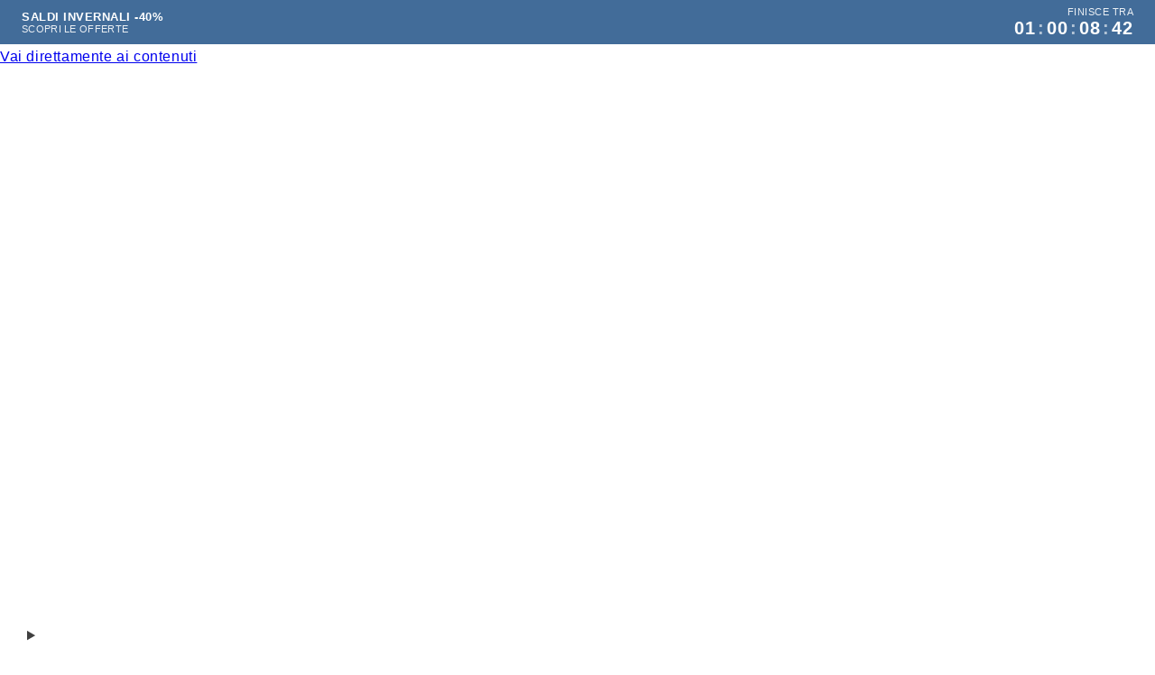

--- FILE ---
content_type: text/html; charset=utf-8
request_url: https://divinanails.it/collections/lancio-vip-the-acryl-gel
body_size: 92712
content:
<!doctype html>
<html class="js" lang="it">
  <head>
    <meta charset="utf-8">
    <meta http-equiv="X-UA-Compatible" content="IE=edge">
    <meta name="viewport" content="width=device-width,initial-scale=1">
    <meta name="theme-color" content="">
    <link rel="canonical" href="https://divinanails.it/collections/lancio-vip-the-acryl-gel"><link rel="icon" type="image/png" href="//divinanails.it/cdn/shop/files/LOGO_FAVICON_DIVINA_NAILS_PRODOTTI_PER_UNGHIE_PROFESSIONALI_PER_ONICOTECNICHE.png?crop=center&height=32&v=1696022382&width=32"><title>
      Lancio Vip - The Acryl Gel
 &ndash; Divina Nails</title>

    

    

<meta property="og:site_name" content="Divina Nails">
<meta property="og:url" content="https://divinanails.it/collections/lancio-vip-the-acryl-gel">
<meta property="og:title" content="Lancio Vip - The Acryl Gel">
<meta property="og:type" content="website">
<meta property="og:description" content="Divina Nails offre una gamma completa di prodotti professionali per onicotecniche, inclusi gel, semipermanenti e accessori certificati UE. Sicurezza, innovazione e qualità per risultati impeccabili. Scopri le offerte esclusive e migliora il tuo salone oggi."><meta property="og:image" content="http://divinanails.it/cdn/shop/files/Progetto_senza_titolo.png?v=1624284800">
  <meta property="og:image:secure_url" content="https://divinanails.it/cdn/shop/files/Progetto_senza_titolo.png?v=1624284800">
  <meta property="og:image:width" content="1080">
  <meta property="og:image:height" content="1080"><meta name="twitter:card" content="summary_large_image">
<meta name="twitter:title" content="Lancio Vip - The Acryl Gel">
<meta name="twitter:description" content="Divina Nails offre una gamma completa di prodotti professionali per onicotecniche, inclusi gel, semipermanenti e accessori certificati UE. Sicurezza, innovazione e qualità per risultati impeccabili. Scopri le offerte esclusive e migliora il tuo salone oggi.">


    <!-- Google Tag Manager -->
<script>(function(w,d,s,l,i){w[l]=w[l]||[];w[l].push({'gtm.start':
new Date().getTime(),event:'gtm.js'});var f=d.getElementsByTagName(s)[0],
j=d.createElement(s),dl=l!='dataLayer'?'&l='+l:'';j.async=true;j.src=
'https://www.googletagmanager.com/gtm.js?id='+i+dl;f.parentNode.insertBefore(j,f);
})(window,document,'script','dataLayer','GTM-NN4JR37');</script>
<!-- End Google Tag Manager -->  

    <script src="//divinanails.it/cdn/shop/t/23/assets/constants.js?v=132983761750457495441762633670" defer="defer"></script>
    <script src="//divinanails.it/cdn/shop/t/23/assets/pubsub.js?v=158357773527763999511762633670" defer="defer"></script>
    <script src="//divinanails.it/cdn/shop/t/23/assets/global.js?v=88558128918567037191762633670" defer="defer"></script>
    <script src="//divinanails.it/cdn/shop/t/23/assets/details-disclosure.js?v=13653116266235556501762633670" defer="defer"></script>
    <script src="//divinanails.it/cdn/shop/t/23/assets/details-modal.js?v=25581673532751508451762633670" defer="defer"></script>
    <script src="//divinanails.it/cdn/shop/t/23/assets/search-form.js?v=133129549252120666541762633670" defer="defer"></script><script>window.performance && window.performance.mark && window.performance.mark('shopify.content_for_header.start');</script><meta name="google-site-verification" content="Vq4--CCwmj1XqHjYXldZHCAOBNTnhTjJPAeVRp6SCds">
<meta name="google-site-verification" content="dCTMeBv3eYrlcEo-PZpGUImLGEUxue3sI9X5ND3WYE0">
<meta name="facebook-domain-verification" content="0m89hylunheah3wqnxonktfuw9v9fg">
<meta id="shopify-digital-wallet" name="shopify-digital-wallet" content="/25207144502/digital_wallets/dialog">
<meta name="shopify-checkout-api-token" content="d27964c75cc4eab23ff8ff492ea04a71">
<meta id="in-context-paypal-metadata" data-shop-id="25207144502" data-venmo-supported="false" data-environment="production" data-locale="it_IT" data-paypal-v4="true" data-currency="EUR">
<link rel="alternate" type="application/atom+xml" title="Feed" href="/collections/lancio-vip-the-acryl-gel.atom" />
<link rel="alternate" type="application/json+oembed" href="https://divinanails.it/collections/lancio-vip-the-acryl-gel.oembed">
<script async="async" src="/checkouts/internal/preloads.js?locale=it-IT"></script>
<script id="shopify-features" type="application/json">{"accessToken":"d27964c75cc4eab23ff8ff492ea04a71","betas":["rich-media-storefront-analytics"],"domain":"divinanails.it","predictiveSearch":true,"shopId":25207144502,"locale":"it"}</script>
<script>var Shopify = Shopify || {};
Shopify.shop = "divina-nails-store.myshopify.com";
Shopify.locale = "it";
Shopify.currency = {"active":"EUR","rate":"1.0"};
Shopify.country = "IT";
Shopify.theme = {"name":"DAWN - 08 \/ 11 \/ 2025 - BIS (PAGINA PRODOTTO)","id":184068800845,"schema_name":"Dawn","schema_version":"15.1.0","theme_store_id":887,"role":"main"};
Shopify.theme.handle = "null";
Shopify.theme.style = {"id":null,"handle":null};
Shopify.cdnHost = "divinanails.it/cdn";
Shopify.routes = Shopify.routes || {};
Shopify.routes.root = "/";</script>
<script type="module">!function(o){(o.Shopify=o.Shopify||{}).modules=!0}(window);</script>
<script>!function(o){function n(){var o=[];function n(){o.push(Array.prototype.slice.apply(arguments))}return n.q=o,n}var t=o.Shopify=o.Shopify||{};t.loadFeatures=n(),t.autoloadFeatures=n()}(window);</script>
<script id="shop-js-analytics" type="application/json">{"pageType":"collection"}</script>
<script defer="defer" async type="module" src="//divinanails.it/cdn/shopifycloud/shop-js/modules/v2/client.init-shop-cart-sync_x8TrURgt.it.esm.js"></script>
<script defer="defer" async type="module" src="//divinanails.it/cdn/shopifycloud/shop-js/modules/v2/chunk.common_BMf091Dh.esm.js"></script>
<script defer="defer" async type="module" src="//divinanails.it/cdn/shopifycloud/shop-js/modules/v2/chunk.modal_Ccb5hpjc.esm.js"></script>
<script type="module">
  await import("//divinanails.it/cdn/shopifycloud/shop-js/modules/v2/client.init-shop-cart-sync_x8TrURgt.it.esm.js");
await import("//divinanails.it/cdn/shopifycloud/shop-js/modules/v2/chunk.common_BMf091Dh.esm.js");
await import("//divinanails.it/cdn/shopifycloud/shop-js/modules/v2/chunk.modal_Ccb5hpjc.esm.js");

  window.Shopify.SignInWithShop?.initShopCartSync?.({"fedCMEnabled":true,"windoidEnabled":true});

</script>
<script>(function() {
  var isLoaded = false;
  function asyncLoad() {
    if (isLoaded) return;
    isLoaded = true;
    var urls = ["https:\/\/str.rise-ai.com\/?shop=divina-nails-store.myshopify.com","https:\/\/strn.rise-ai.com\/?shop=divina-nails-store.myshopify.com"];
    for (var i = 0; i < urls.length; i++) {
      var s = document.createElement('script');
      s.type = 'text/javascript';
      s.async = true;
      s.src = urls[i];
      var x = document.getElementsByTagName('script')[0];
      x.parentNode.insertBefore(s, x);
    }
  };
  if(window.attachEvent) {
    window.attachEvent('onload', asyncLoad);
  } else {
    window.addEventListener('load', asyncLoad, false);
  }
})();</script>
<script id="__st">var __st={"a":25207144502,"offset":3600,"reqid":"f95d1e64-50fb-4df8-a9af-1b920aa77b09-1769817068","pageurl":"divinanails.it\/collections\/lancio-vip-the-acryl-gel","u":"ad0f50fcb35a","p":"collection","rtyp":"collection","rid":609642316109};</script>
<script>window.ShopifyPaypalV4VisibilityTracking = true;</script>
<script id="captcha-bootstrap">!function(){'use strict';const t='contact',e='account',n='new_comment',o=[[t,t],['blogs',n],['comments',n],[t,'customer']],c=[[e,'customer_login'],[e,'guest_login'],[e,'recover_customer_password'],[e,'create_customer']],r=t=>t.map((([t,e])=>`form[action*='/${t}']:not([data-nocaptcha='true']) input[name='form_type'][value='${e}']`)).join(','),a=t=>()=>t?[...document.querySelectorAll(t)].map((t=>t.form)):[];function s(){const t=[...o],e=r(t);return a(e)}const i='password',u='form_key',d=['recaptcha-v3-token','g-recaptcha-response','h-captcha-response',i],f=()=>{try{return window.sessionStorage}catch{return}},m='__shopify_v',_=t=>t.elements[u];function p(t,e,n=!1){try{const o=window.sessionStorage,c=JSON.parse(o.getItem(e)),{data:r}=function(t){const{data:e,action:n}=t;return t[m]||n?{data:e,action:n}:{data:t,action:n}}(c);for(const[e,n]of Object.entries(r))t.elements[e]&&(t.elements[e].value=n);n&&o.removeItem(e)}catch(o){console.error('form repopulation failed',{error:o})}}const l='form_type',E='cptcha';function T(t){t.dataset[E]=!0}const w=window,h=w.document,L='Shopify',v='ce_forms',y='captcha';let A=!1;((t,e)=>{const n=(g='f06e6c50-85a8-45c8-87d0-21a2b65856fe',I='https://cdn.shopify.com/shopifycloud/storefront-forms-hcaptcha/ce_storefront_forms_captcha_hcaptcha.v1.5.2.iife.js',D={infoText:'Protetto da hCaptcha',privacyText:'Privacy',termsText:'Termini'},(t,e,n)=>{const o=w[L][v],c=o.bindForm;if(c)return c(t,g,e,D).then(n);var r;o.q.push([[t,g,e,D],n]),r=I,A||(h.body.append(Object.assign(h.createElement('script'),{id:'captcha-provider',async:!0,src:r})),A=!0)});var g,I,D;w[L]=w[L]||{},w[L][v]=w[L][v]||{},w[L][v].q=[],w[L][y]=w[L][y]||{},w[L][y].protect=function(t,e){n(t,void 0,e),T(t)},Object.freeze(w[L][y]),function(t,e,n,w,h,L){const[v,y,A,g]=function(t,e,n){const i=e?o:[],u=t?c:[],d=[...i,...u],f=r(d),m=r(i),_=r(d.filter((([t,e])=>n.includes(e))));return[a(f),a(m),a(_),s()]}(w,h,L),I=t=>{const e=t.target;return e instanceof HTMLFormElement?e:e&&e.form},D=t=>v().includes(t);t.addEventListener('submit',(t=>{const e=I(t);if(!e)return;const n=D(e)&&!e.dataset.hcaptchaBound&&!e.dataset.recaptchaBound,o=_(e),c=g().includes(e)&&(!o||!o.value);(n||c)&&t.preventDefault(),c&&!n&&(function(t){try{if(!f())return;!function(t){const e=f();if(!e)return;const n=_(t);if(!n)return;const o=n.value;o&&e.removeItem(o)}(t);const e=Array.from(Array(32),(()=>Math.random().toString(36)[2])).join('');!function(t,e){_(t)||t.append(Object.assign(document.createElement('input'),{type:'hidden',name:u})),t.elements[u].value=e}(t,e),function(t,e){const n=f();if(!n)return;const o=[...t.querySelectorAll(`input[type='${i}']`)].map((({name:t})=>t)),c=[...d,...o],r={};for(const[a,s]of new FormData(t).entries())c.includes(a)||(r[a]=s);n.setItem(e,JSON.stringify({[m]:1,action:t.action,data:r}))}(t,e)}catch(e){console.error('failed to persist form',e)}}(e),e.submit())}));const S=(t,e)=>{t&&!t.dataset[E]&&(n(t,e.some((e=>e===t))),T(t))};for(const o of['focusin','change'])t.addEventListener(o,(t=>{const e=I(t);D(e)&&S(e,y())}));const B=e.get('form_key'),M=e.get(l),P=B&&M;t.addEventListener('DOMContentLoaded',(()=>{const t=y();if(P)for(const e of t)e.elements[l].value===M&&p(e,B);[...new Set([...A(),...v().filter((t=>'true'===t.dataset.shopifyCaptcha))])].forEach((e=>S(e,t)))}))}(h,new URLSearchParams(w.location.search),n,t,e,['guest_login'])})(!0,!0)}();</script>
<script integrity="sha256-4kQ18oKyAcykRKYeNunJcIwy7WH5gtpwJnB7kiuLZ1E=" data-source-attribution="shopify.loadfeatures" defer="defer" src="//divinanails.it/cdn/shopifycloud/storefront/assets/storefront/load_feature-a0a9edcb.js" crossorigin="anonymous"></script>
<script data-source-attribution="shopify.dynamic_checkout.dynamic.init">var Shopify=Shopify||{};Shopify.PaymentButton=Shopify.PaymentButton||{isStorefrontPortableWallets:!0,init:function(){window.Shopify.PaymentButton.init=function(){};var t=document.createElement("script");t.src="https://divinanails.it/cdn/shopifycloud/portable-wallets/latest/portable-wallets.it.js",t.type="module",document.head.appendChild(t)}};
</script>
<script data-source-attribution="shopify.dynamic_checkout.buyer_consent">
  function portableWalletsHideBuyerConsent(e){var t=document.getElementById("shopify-buyer-consent"),n=document.getElementById("shopify-subscription-policy-button");t&&n&&(t.classList.add("hidden"),t.setAttribute("aria-hidden","true"),n.removeEventListener("click",e))}function portableWalletsShowBuyerConsent(e){var t=document.getElementById("shopify-buyer-consent"),n=document.getElementById("shopify-subscription-policy-button");t&&n&&(t.classList.remove("hidden"),t.removeAttribute("aria-hidden"),n.addEventListener("click",e))}window.Shopify?.PaymentButton&&(window.Shopify.PaymentButton.hideBuyerConsent=portableWalletsHideBuyerConsent,window.Shopify.PaymentButton.showBuyerConsent=portableWalletsShowBuyerConsent);
</script>
<script data-source-attribution="shopify.dynamic_checkout.cart.bootstrap">document.addEventListener("DOMContentLoaded",(function(){function t(){return document.querySelector("shopify-accelerated-checkout-cart, shopify-accelerated-checkout")}if(t())Shopify.PaymentButton.init();else{new MutationObserver((function(e,n){t()&&(Shopify.PaymentButton.init(),n.disconnect())})).observe(document.body,{childList:!0,subtree:!0})}}));
</script>
<script id='scb4127' type='text/javascript' async='' src='https://divinanails.it/cdn/shopifycloud/privacy-banner/storefront-banner.js'></script><link id="shopify-accelerated-checkout-styles" rel="stylesheet" media="screen" href="https://divinanails.it/cdn/shopifycloud/portable-wallets/latest/accelerated-checkout-backwards-compat.css" crossorigin="anonymous">
<style id="shopify-accelerated-checkout-cart">
        #shopify-buyer-consent {
  margin-top: 1em;
  display: inline-block;
  width: 100%;
}

#shopify-buyer-consent.hidden {
  display: none;
}

#shopify-subscription-policy-button {
  background: none;
  border: none;
  padding: 0;
  text-decoration: underline;
  font-size: inherit;
  cursor: pointer;
}

#shopify-subscription-policy-button::before {
  box-shadow: none;
}

      </style>
<script id="sections-script" data-sections="header" defer="defer" src="//divinanails.it/cdn/shop/t/23/compiled_assets/scripts.js?v=39042"></script>
<script>window.performance && window.performance.mark && window.performance.mark('shopify.content_for_header.end');</script>


    <style data-shopify>
      
      
      
      
      

      
        :root,
        .color-scheme-1 {
          --color-background: 255,255,255;
        
          --gradient-background: #ffffff;
        

        

        --color-foreground: 0,0,0;
        --color-background-contrast: 191,191,191;
        --color-shadow: 18,18,18;
        --color-button: 0,0,0;
        --color-button-text: 255,255,255;
        --color-secondary-button: 255,255,255;
        --color-secondary-button-text: 0,0,0;
        --color-link: 0,0,0;
        --color-badge-foreground: 0,0,0;
        --color-badge-background: 255,255,255;
        --color-badge-border: 0,0,0;
        --payment-terms-background-color: rgb(255 255 255);
      }
      
        
        .color-scheme-2 {
          --color-background: 243,243,243;
        
          --gradient-background: #f3f3f3;
        

        

        --color-foreground: 18,18,18;
        --color-background-contrast: 179,179,179;
        --color-shadow: 18,18,18;
        --color-button: 18,18,18;
        --color-button-text: 243,243,243;
        --color-secondary-button: 243,243,243;
        --color-secondary-button-text: 18,18,18;
        --color-link: 18,18,18;
        --color-badge-foreground: 18,18,18;
        --color-badge-background: 243,243,243;
        --color-badge-border: 18,18,18;
        --payment-terms-background-color: rgb(243 243 243);
      }
      
        
        .color-scheme-3 {
          --color-background: 36,40,51;
        
          --gradient-background: #242833;
        

        

        --color-foreground: 255,255,255;
        --color-background-contrast: 47,52,66;
        --color-shadow: 18,18,18;
        --color-button: 255,255,255;
        --color-button-text: 0,0,0;
        --color-secondary-button: 36,40,51;
        --color-secondary-button-text: 255,255,255;
        --color-link: 255,255,255;
        --color-badge-foreground: 255,255,255;
        --color-badge-background: 36,40,51;
        --color-badge-border: 255,255,255;
        --payment-terms-background-color: rgb(36 40 51);
      }
      
        
        .color-scheme-4 {
          --color-background: 0,0,0;
        
          --gradient-background: #000000;
        

        

        --color-foreground: 255,255,255;
        --color-background-contrast: 128,128,128;
        --color-shadow: 18,18,18;
        --color-button: 255,255,255;
        --color-button-text: 0,0,0;
        --color-secondary-button: 0,0,0;
        --color-secondary-button-text: 255,255,255;
        --color-link: 255,255,255;
        --color-badge-foreground: 255,255,255;
        --color-badge-background: 0,0,0;
        --color-badge-border: 255,255,255;
        --payment-terms-background-color: rgb(0 0 0);
      }
      
        
        .color-scheme-5 {
          --color-background: 51,79,180;
        
          --gradient-background: #334fb4;
        

        

        --color-foreground: 255,255,255;
        --color-background-contrast: 23,35,81;
        --color-shadow: 18,18,18;
        --color-button: 255,255,255;
        --color-button-text: 51,79,180;
        --color-secondary-button: 51,79,180;
        --color-secondary-button-text: 255,255,255;
        --color-link: 255,255,255;
        --color-badge-foreground: 255,255,255;
        --color-badge-background: 51,79,180;
        --color-badge-border: 255,255,255;
        --payment-terms-background-color: rgb(51 79 180);
      }
      

      body, .color-scheme-1, .color-scheme-2, .color-scheme-3, .color-scheme-4, .color-scheme-5 {
        color: rgba(var(--color-foreground), 0.75);
        background-color: rgb(var(--color-background));
      }

      :root {
        --font-body-family: Helvetica, Arial, sans-serif;
        --font-body-style: normal;
        --font-body-weight: 400;
        --font-body-weight-bold: 700;

        --font-heading-family: Helvetica, Arial, sans-serif;
        --font-heading-style: normal;
        --font-heading-weight: 400;

        --font-body-scale: 1.0;
        --font-heading-scale: 1.0;

        --media-padding: px;
        --media-border-opacity: 0.05;
        --media-border-width: 1px;
        --media-radius: 0px;
        --media-shadow-opacity: 0.0;
        --media-shadow-horizontal-offset: 0px;
        --media-shadow-vertical-offset: 0px;
        --media-shadow-blur-radius: 5px;
        --media-shadow-visible: 0;

        --page-width: 120rem;
        --page-width-margin: 0rem;

        --product-card-image-padding: 0.0rem;
        --product-card-corner-radius: 0.0rem;
        --product-card-text-alignment: left;
        --product-card-border-width: 0.0rem;
        --product-card-border-opacity: 0.1;
        --product-card-shadow-opacity: 0.0;
        --product-card-shadow-visible: 0;
        --product-card-shadow-horizontal-offset: 0.0rem;
        --product-card-shadow-vertical-offset: 0.4rem;
        --product-card-shadow-blur-radius: 0.5rem;

        --collection-card-image-padding: 0.0rem;
        --collection-card-corner-radius: 0.0rem;
        --collection-card-text-alignment: left;
        --collection-card-border-width: 0.0rem;
        --collection-card-border-opacity: 0.1;
        --collection-card-shadow-opacity: 0.0;
        --collection-card-shadow-visible: 0;
        --collection-card-shadow-horizontal-offset: 0.0rem;
        --collection-card-shadow-vertical-offset: 0.4rem;
        --collection-card-shadow-blur-radius: 0.5rem;

        --blog-card-image-padding: 0.0rem;
        --blog-card-corner-radius: 0.0rem;
        --blog-card-text-alignment: left;
        --blog-card-border-width: 0.0rem;
        --blog-card-border-opacity: 0.1;
        --blog-card-shadow-opacity: 0.0;
        --blog-card-shadow-visible: 0;
        --blog-card-shadow-horizontal-offset: 0.0rem;
        --blog-card-shadow-vertical-offset: 0.4rem;
        --blog-card-shadow-blur-radius: 0.5rem;

        --badge-corner-radius: 0.0rem;

        --popup-border-width: 1px;
        --popup-border-opacity: 0.1;
        --popup-corner-radius: 0px;
        --popup-shadow-opacity: 0.05;
        --popup-shadow-horizontal-offset: 0px;
        --popup-shadow-vertical-offset: 4px;
        --popup-shadow-blur-radius: 5px;

        --drawer-border-width: 1px;
        --drawer-border-opacity: 0.1;
        --drawer-shadow-opacity: 0.0;
        --drawer-shadow-horizontal-offset: 0px;
        --drawer-shadow-vertical-offset: 4px;
        --drawer-shadow-blur-radius: 5px;

        --spacing-sections-desktop: 0px;
        --spacing-sections-mobile: 0px;

        --grid-desktop-vertical-spacing: 8px;
        --grid-desktop-horizontal-spacing: 8px;
        --grid-mobile-vertical-spacing: 4px;
        --grid-mobile-horizontal-spacing: 4px;

        --text-boxes-border-opacity: 0.1;
        --text-boxes-border-width: 0px;
        --text-boxes-radius: 0px;
        --text-boxes-shadow-opacity: 0.0;
        --text-boxes-shadow-visible: 0;
        --text-boxes-shadow-horizontal-offset: 0px;
        --text-boxes-shadow-vertical-offset: 4px;
        --text-boxes-shadow-blur-radius: 5px;

        --buttons-radius: 0px;
        --buttons-radius-outset: 0px;
        --buttons-border-width: 1px;
        --buttons-border-opacity: 1.0;
        --buttons-shadow-opacity: 0.0;
        --buttons-shadow-visible: 0;
        --buttons-shadow-horizontal-offset: 0px;
        --buttons-shadow-vertical-offset: 4px;
        --buttons-shadow-blur-radius: 5px;
        --buttons-border-offset: 0px;

        --inputs-radius: 0px;
        --inputs-border-width: 1px;
        --inputs-border-opacity: 0.55;
        --inputs-shadow-opacity: 0.0;
        --inputs-shadow-horizontal-offset: 0px;
        --inputs-margin-offset: 0px;
        --inputs-shadow-vertical-offset: 4px;
        --inputs-shadow-blur-radius: 5px;
        --inputs-radius-outset: 0px;

        --variant-pills-radius: 40px;
        --variant-pills-border-width: 1px;
        --variant-pills-border-opacity: 0.55;
        --variant-pills-shadow-opacity: 0.0;
        --variant-pills-shadow-horizontal-offset: 0px;
        --variant-pills-shadow-vertical-offset: 4px;
        --variant-pills-shadow-blur-radius: 5px;
      }

      *,
      *::before,
      *::after {
        box-sizing: inherit;
      }

      html {
        box-sizing: border-box;
        font-size: calc(var(--font-body-scale) * 62.5%);
        height: 100%;
      }

      body {
        display: grid;
        grid-template-rows: auto auto 1fr auto;
        grid-template-columns: 100%;
        min-height: 100%;
        margin: 0;
        font-size: 1.5rem;
        letter-spacing: 0.06rem;
        line-height: calc(1 + 0.8 / var(--font-body-scale));
        font-family: var(--font-body-family);
        font-style: var(--font-body-style);
        font-weight: var(--font-body-weight);
      }

      @media screen and (min-width: 750px) {
        body {
          font-size: 1.6rem;
        }
      }
    </style>

    <link href="//divinanails.it/cdn/shop/t/23/assets/base.css?v=17090592836451723441768208330" rel="stylesheet" type="text/css" media="all" />
    <link rel="stylesheet" href="//divinanails.it/cdn/shop/t/23/assets/component-cart-items.css?v=123238115697927560811762633670" media="print" onload="this.media='all'"><link href="//divinanails.it/cdn/shop/t/23/assets/component-cart-drawer.css?v=112801333748515159671762633670" rel="stylesheet" type="text/css" media="all" />
      <link href="//divinanails.it/cdn/shop/t/23/assets/component-cart.css?v=165982380921400067651762633670" rel="stylesheet" type="text/css" media="all" />
      <link href="//divinanails.it/cdn/shop/t/23/assets/component-totals.css?v=15906652033866631521762633670" rel="stylesheet" type="text/css" media="all" />
      <link href="//divinanails.it/cdn/shop/t/23/assets/component-price.css?v=70172745017360139101762633670" rel="stylesheet" type="text/css" media="all" />
      <link href="//divinanails.it/cdn/shop/t/23/assets/component-discounts.css?v=152760482443307489271762633670" rel="stylesheet" type="text/css" media="all" />
<link href="//divinanails.it/cdn/shop/t/23/assets/component-localization-form.css?v=86199867289619414191762633670" rel="stylesheet" type="text/css" media="all" />
      <script src="//divinanails.it/cdn/shop/t/23/assets/localization-form.js?v=144176611646395275351762633670" defer="defer"></script><link
        rel="stylesheet"
        href="//divinanails.it/cdn/shop/t/23/assets/component-predictive-search.css?v=118923337488134913561762633670"
        media="print"
        onload="this.media='all'"
      ><script>
      if (Shopify.designMode) {
        document.documentElement.classList.add('shopify-design-mode');
      }
    </script>
  


<!-- Script Bundle Prezzi -->
<script>
(function() {
  const TAG_TO_HIDE = 'smart-cart-hide-bundle-options';
  const REPLACEMENT_TEXT = 'Personalizza il tuo kit';
  const productCache = {};
  
  async function getProductTags(handle) {
    if (productCache[handle]) return productCache[handle];
    try {
      const response = await fetch(`/products/${handle}.json`);
      const data = await response.json();
      const tags = data.product.tags.toLowerCase().split(', ');
      productCache[handle] = { tags, title: data.product.title };
      return productCache[handle];
    } catch (error) {
      return null;
    }
  }
  
  function getHandleFromLink(link) {
    if (!link) return null;
    const href = link.getAttribute('href');
    const match = href.match(/\/products\/([^?\/]+)/);
    return match ? match[1] : null;
  }
  
  async function processProducts() {
    // SLIDER - Nasconde prezzi
    const sliderItems = document.querySelectorAll('.featured-slider__item');
    for (const item of sliderItems) {
      const link = item.querySelector('a[href*="/products/"]');
      const handle = getHandleFromLink(link);
      if (!handle) continue;
      const productData = await getProductTags(handle);
      if (!productData) continue;
      if (productData.tags.includes(TAG_TO_HIDE.toLowerCase())) {
        const priceWrapper = item.querySelector('.spf-product-card__price-wrapper');
        if (priceWrapper) priceWrapper.style.display = 'none';
      }
    }
    
    // COLLECTION - Sostituisce con testo
    const collectionCards = document.querySelectorAll('.spf-product-card:not(.featured-slider__item .spf-product-card)');
    let replacedCount = 0;
    for (const card of collectionCards) {
      const link = card.querySelector('a[href*="/products/"]');
      const handle = getHandleFromLink(link);
      if (!handle) continue;
      const productData = await getProductTags(handle);
      if (!productData) continue;
      if (productData.tags.includes(TAG_TO_HIDE.toLowerCase())) {
        const priceWrapper = card.querySelector('.spf-product-card__price-wrapper');
        if (priceWrapper && !priceWrapper.querySelector('.spf-product-card__custom-text')) {
          priceWrapper.innerHTML = `<span class="spf-product-card__custom-text">${REPLACEMENT_TEXT}</span>`;
          replacedCount++;
        }
      }
    }
    
    // Stile
    if (replacedCount > 0 && !document.getElementById('custom-kit-style')) {
      const style = document.createElement('style');
      style.id = 'custom-kit-style';
      style.textContent = `.spf-product-card__custom-text{font-size:11px!important;font-weight:600!important;color:#000!important;}`;
      document.head.appendChild(style);
    }
  }
  
  // Esegui più volte per catturare elementi caricati in ritardo
  function init() {
    setTimeout(processProducts, 500);
    setTimeout(processProducts, 1500);
    setTimeout(processProducts, 3000);
  }
  
  // Avvia quando il DOM è pronto
  if (document.readyState === 'loading') {
    document.addEventListener('DOMContentLoaded', init);
  } else {
    init();
  }
  
  // Riesegui anche su scroll (per lazy loading)
  let scrollTimeout;
  window.addEventListener('scroll', function() {
    clearTimeout(scrollTimeout);
    scrollTimeout = setTimeout(processProducts, 300);
  });
})();
</script>











  <link href="//divinanails.it/cdn/shop/t/23/assets/slidecart-custom.css?v=153960125402140609591768906829" rel="stylesheet" type="text/css" media="all" />
  <script src="//divinanails.it/cdn/shop/t/23/assets/slidecart-custom.js?v=13259660846444416311768906581" defer></script>



<!-- BEGIN app block: shopify://apps/smart-filter-search/blocks/app-embed/5cc1944c-3014-4a2a-af40-7d65abc0ef73 -->

<style>.spf-filter-loading #gf-products>*,.spf-filter-loading [data-globo-filter-items]>*{visibility:hidden;opacity:0}.spf-has-filter #gf-products{display:-ms-flexbox;padding:0;margin-bottom:0;min-width:100%;width:auto;z-index:1;position:relative;display:-webkit-box;display:flex;justify-content:left;-ms-flex-wrap:wrap;flex-wrap:wrap;height:auto!important}.spf-has-filter.spf-layout-app #gf-products{margin-right:-15px;margin-left:-15px;}.gf-block-title-skeleton span{width:100%;height:12px;display:block;border-radius:5px;background:#f6f6f7}.gf-top_one .gf-block-title-skeleton span{height:22px;border-radius:2px;min-width:100px}.gf-block-title-skeleton h3::after,.gf-top_one .gf-block-content.gf-block-skeleton{display:none!important}#gf-tree .gf-label.gf-label-skeleton{height:8px;display:block;border-radius:3px!important;background:#f6f6f7}.gf-label-width-75{max-width:75%}.gf-label-width-90{max-width:90%}.gf-label-width-50{max-width:50%}</style>
<link rel="preload" href="https://cdn.shopify.com/extensions/019c0e3c-8c3b-7b71-bf79-9a32731a9b8c/smart-product-filters-679/assets/globo-filter-critical.css" as="style" onload="this.onload=null;this.rel='stylesheet'">
<noscript><link rel="stylesheet" href="https://cdn.shopify.com/extensions/019c0e3c-8c3b-7b71-bf79-9a32731a9b8c/smart-product-filters-679/assets/globo-filter-critical.css"></noscript><link href="https://cdn.shopify.com/extensions/019c0e3c-8c3b-7b71-bf79-9a32731a9b8c/smart-product-filters-679/assets/globo.filter.min.js" as="script" rel="preload">
<link rel="preconnect" href="https://filter-eu9.globo.io" crossorigin>
<link rel="dns-prefetch" href="https://filter-eu9.globo.io"><link href="https://cdn.shopify.com/extensions/019c0e3c-8c3b-7b71-bf79-9a32731a9b8c/smart-product-filters-679/assets/globo.filter.filter.min.js" as="script" rel="preload">
<link href="https://cdn.shopify.com/extensions/019c0e3c-8c3b-7b71-bf79-9a32731a9b8c/smart-product-filters-679/assets/globo.filter.692.min.js" as="script" rel="preload">
<link href="https://cdn.shopify.com/extensions/019c0e3c-8c3b-7b71-bf79-9a32731a9b8c/smart-product-filters-679/assets/globo.filter.themes.min.js" as="script" rel="preload">
<link href="https://cdn.shopify.com/extensions/019c0e3c-8c3b-7b71-bf79-9a32731a9b8c/smart-product-filters-679/assets/globo.filter.product.min.js" as="script" rel="preload">
<link href="//cdn.shopify.com/extensions/019c0e3c-8c3b-7b71-bf79-9a32731a9b8c/smart-product-filters-679/assets/globo.filter.css" rel="stylesheet" type="text/css" media="all" /><link href="//cdn.shopify.com/extensions/019c0e3c-8c3b-7b71-bf79-9a32731a9b8c/smart-product-filters-679/assets/globo.theme.dawn.css" rel="stylesheet" type="text/css" media="all" />
<link rel="stylesheet" href="https://cdn.shopify.com/extensions/019c0e3c-8c3b-7b71-bf79-9a32731a9b8c/smart-product-filters-679/assets/globo.filter.slider.css" media="print" onload="this.media='all'"><link rel="stylesheet" href="https://cdn.shopify.com/extensions/019c0e3c-8c3b-7b71-bf79-9a32731a9b8c/smart-product-filters-679/assets/globo.search.css" media="print" onload="this.media='all'">

<meta id="search_terms_value" content="" />
<!-- BEGIN app snippet: global.variables --><script>
  window.shopCurrency = "EUR";
  window.shopCountry = "IT";
  window.shopLanguageCode = "it";

  window.currentCurrency = "EUR";
  window.currentCountry = "IT";
  window.currentLanguageCode = "it";

  window.shopCustomer = false

  window.useCustomTreeTemplate = false;
  window.useCustomProductTemplate = false;

  window.GloboFilterRequestOrigin = "https://divinanails.it";
  window.GloboFilterShopifyDomain = "divina-nails-store.myshopify.com";
  window.GloboFilterSFAT = "";
  window.GloboFilterSFApiVersion = "2025-07";
  window.GloboFilterProxyPath = "/apps/globofilters";
  window.GloboFilterRootUrl = "";
  window.GloboFilterTranslation = {"search":{"suggestions":"Suggerimenti","collections":"Collezioni","articles":"Blog","pages":"Pagini","product":"Prodotto","products":"Prodotti","view_all":"Cerca per","view_all_products":"Vedi tutti i prodotti","not_found":"Spiacenti, non è stato trovato nulla per","product_not_found":"Nessun prodotto","no_result_keywords_suggestions_title":"Ricerche popolari","no_result_products_suggestions_title":"Tuttavia, potrebbe piacerti","zero_character_keywords_suggestions_title":"Suggestions","zero_character_popular_searches_title":"Popular searches","zero_character_products_suggestions_title":"Prodotti di tendenza"},"form":{"heading":"Ricerca prodotto","select":"Seleziona","search":"Ricerca","submit":"Ricerca","clear":"Clear"},"filter":{"filter_by":"Filtra per","clear_all":"Cancella filtri","view":"Visualizza","clear":"Cancella","in_stock":"Disponibile","out_of_stock":"Non disponibile","ready_to_ship":"Pronto per essere spedito","search":"Ricerca opzioni","choose_values":"Scegli i valore","show_more":"Mostra di più","show_less":"Mostra di meno"},"sort":{"sort_by":"Ordina per","manually":"In primo piano","availability_in_stock_first":"Disponibilità","relevance":"Rilevanza","best_selling":"Più venduti","alphabetically_a_z":"Alfabetico, A-Z","alphabetically_z_a":"Alfabetico, Z-A","price_low_to_high":"Prezzo, dal più basso al più alto","price_high_to_low":"Prezzo, dal più alto al più basso","date_new_to_old":"Data. dal più recente","date_old_to_new":"Data, dal meno recente","inventory_low_to_high":"Inventory, low to high","inventory_high_to_low":"Inventory, high to low","sale_off":"% scontato","inventory_ascending":"Quantità di inventario, da bassa ad alta","inventory_descending":"Quantità di inventario, da alta a bassa"},"product":{"add_to_cart":"Aggiungi al carrello","unavailable":"Non disponibile","sold_out":"Terminato","sale":"Scontato","load_more":"Carica altri prodotti","limit":"Mostra","search":"Ricerca prodotti","no_results":"Spiacenti, non ci sono prodotti in questa collezione"},"labels":{"624286":"Prezzo","624287":"Sconto","624288":"Disponibilità","624294":"Categoria","624295":"Colore"},"customOrder":[]};
  window.isMultiCurrency =true;
  window.globoEmbedFilterAssetsUrl = 'https://cdn.shopify.com/extensions/019c0e3c-8c3b-7b71-bf79-9a32731a9b8c/smart-product-filters-679/assets/';
  window.assetsUrl = window.globoEmbedFilterAssetsUrl;
  window.GloboMoneyFormat = "€{{amount_with_comma_separator}}";
</script><!-- END app snippet -->
<script type="text/javascript" hs-ignore data-ccm-injected>document.getElementsByTagName('html')[0].classList.add('spf-filter-loading','spf-has-filter', 'gf-left','theme-store-id-887','gf-theme-version-15','spf-filter-tree-theme','spf-layout-theme');
window.enabledEmbedFilter = true;
window.currentThemeId = 184068800845;
window.sortByRelevance = false;
window.moneyFormat = "€{{amount_with_comma_separator}}";
window.GloboMoneyWithCurrencyFormat = "€{{amount_with_comma_separator}} EUR";
window.filesUrl = '//divinanails.it/cdn/shop/files/';
var GloboEmbedFilterConfig = {
api: {filterUrl: "https://filter-eu9.globo.io/filter",searchUrl: "https://filter-eu9.globo.io/search", url: "https://filter-eu9.globo.io"},
shop: {
  name: "Divina Nails",
  url: "https://divinanails.it",
  domain: "divina-nails-store.myshopify.com",
  locale: "it",
  cur_locale: "it",
  predictive_search_url: "/search/suggest",
  country_code: "IT",
  root_url: "",
  cart_url: "/cart",
  search_url: "/search",
  cart_add_url: "/cart/add",
  search_terms_value: "",
  product_image: {width: 360, height: 504},
  no_image_url: "https://cdn.shopify.com/s/images/themes/product-1.png",
  swatches: {"tag":{"arancione":{"mode":3,"image":"https://d2la6nhwo0jrai.cloudfront.net/storage/swatch/d_19292/arancione_1729796822.png"},"argento":{"mode":3,"image":"https://d2la6nhwo0jrai.cloudfront.net/storage/swatch/d_19292/argento_1729797405.png"},"beige":{"mode":3,"image":"https://d2la6nhwo0jrai.cloudfront.net/storage/swatch/d_19292/beige_1729797405.png"},"bianco":{"mode":3,"image":"https://d2la6nhwo0jrai.cloudfront.net/storage/swatch/d_19292/bianco_1729797405.png"},"blu":{"mode":3,"image":"https://d2la6nhwo0jrai.cloudfront.net/storage/swatch/d_19292/blu_1729797405.png"},"celeste":{"mode":3,"image":"https://d2la6nhwo0jrai.cloudfront.net/storage/swatch/d_19292/celeste_1729797406.png"},"giallo":{"mode":3,"image":"https://d2la6nhwo0jrai.cloudfront.net/storage/swatch/d_19292/giallo_1729797406.png"},"grigio":{"mode":3,"image":"https://d2la6nhwo0jrai.cloudfront.net/storage/swatch/d_19292/grigio_1729797406.png"},"marrone":{"mode":3,"image":"https://d2la6nhwo0jrai.cloudfront.net/storage/swatch/d_19292/marrone_1729797406.png"},"nero":{"mode":3,"image":"https://d2la6nhwo0jrai.cloudfront.net/storage/swatch/d_19292/nero_1729797406.png"},"oro":{"mode":3,"image":"https://d2la6nhwo0jrai.cloudfront.net/storage/swatch/d_19292/oro_1729797406.png"},"rosa":{"mode":3,"image":"https://d2la6nhwo0jrai.cloudfront.net/storage/swatch/d_19292/rosa_1729797406.png"},"rosso":{"mode":3,"image":"https://d2la6nhwo0jrai.cloudfront.net/storage/swatch/d_19292/rosso_1729797406.png"},"turchese":{"mode":3,"image":"https://d2la6nhwo0jrai.cloudfront.net/storage/swatch/d_19292/turchese_1729797406.png"},"verde":{"mode":3,"image":"https://d2la6nhwo0jrai.cloudfront.net/storage/swatch/d_19292/verde_1729797406.png"},"viola":{"mode":3,"image":"https://d2la6nhwo0jrai.cloudfront.net/storage/swatch/d_19292/viola_1729797406.png"},"nude":{"mode":3,"image":"https://d2la6nhwo0jrai.cloudfront.net/storage/swatch/d_19292/nude_1743451235.png"}}},
  swatchConfig: {"enable":true,"color":["colour","color"],"label":["size"]},
  enableRecommendation: false,
  themeStoreId: 887,
  hideOneValue: false,
  newUrlStruct: true,
  newUrlForSEO: true,themeTranslation:{"products":{"product":{"sold_out":"Esaurito","on_sale":"In offerta","price":{"from_price_html":"Da {{ price }}","regular_price":"Prezzo di listino","sale_price":"Prezzo scontato"},"add_to_cart":"Aggiungi al carrello","choose_options":"Scegli opzioni","choose_product_options":"Scegli opzioni per {{ product_name }}","volume_pricing":{"note":"Prezzi basati sui volumi disponibili"}}},"accessibility":{"close":"Chiudi","vendor":"Produttore:"}},redirects: [],
  images: {},
  settings: {"logo":"\/\/divinanails.it\/cdn\/shop\/files\/Logo_Divina_Nails_2024.png?v=1715781875","logo_width":110,"favicon":"\/\/divinanails.it\/cdn\/shop\/files\/LOGO_FAVICON_DIVINA_NAILS_PRODOTTI_PER_UNGHIE_PROFESSIONALI_PER_ONICOTECNICHE.png?v=1696022382","color_schemes":[{"error":"json not allowed for this object"},{"error":"json not allowed for this object"},{"error":"json not allowed for this object"},{"error":"json not allowed for this object"},{"error":"json not allowed for this object"}],"type_header_font":{"error":"json not allowed for this object"},"heading_scale":100,"type_body_font":{"error":"json not allowed for this object"},"body_scale":100,"page_width":1200,"spacing_sections":0,"spacing_grid_horizontal":8,"spacing_grid_vertical":8,"animations_reveal_on_scroll":false,"animations_hover_elements":"none","buttons_border_thickness":1,"buttons_border_opacity":100,"buttons_radius":0,"buttons_shadow_opacity":0,"buttons_shadow_horizontal_offset":0,"buttons_shadow_vertical_offset":4,"buttons_shadow_blur":5,"variant_pills_border_thickness":1,"variant_pills_border_opacity":55,"variant_pills_radius":40,"variant_pills_shadow_opacity":0,"variant_pills_shadow_horizontal_offset":0,"variant_pills_shadow_vertical_offset":4,"variant_pills_shadow_blur":5,"inputs_border_thickness":1,"inputs_border_opacity":55,"inputs_radius":0,"inputs_shadow_opacity":0,"inputs_shadow_horizontal_offset":0,"inputs_shadow_vertical_offset":4,"inputs_shadow_blur":5,"card_style":"standard","card_image_padding":0,"card_text_alignment":"left","card_color_scheme":{"error":"json not allowed for this object"},"card_border_thickness":0,"card_border_opacity":10,"card_corner_radius":0,"card_shadow_opacity":0,"card_shadow_horizontal_offset":0,"card_shadow_vertical_offset":4,"card_shadow_blur":5,"collection_card_style":"standard","collection_card_image_padding":0,"collection_card_text_alignment":"left","collection_card_color_scheme":{"error":"json not allowed for this object"},"collection_card_border_thickness":0,"collection_card_border_opacity":10,"collection_card_corner_radius":0,"collection_card_shadow_opacity":0,"collection_card_shadow_horizontal_offset":0,"collection_card_shadow_vertical_offset":4,"collection_card_shadow_blur":5,"blog_card_style":"standard","blog_card_image_padding":0,"blog_card_text_alignment":"left","blog_card_color_scheme":{"error":"json not allowed for this object"},"blog_card_border_thickness":0,"blog_card_border_opacity":10,"blog_card_corner_radius":0,"blog_card_shadow_opacity":0,"blog_card_shadow_horizontal_offset":0,"blog_card_shadow_vertical_offset":4,"blog_card_shadow_blur":5,"text_boxes_border_thickness":0,"text_boxes_border_opacity":10,"text_boxes_radius":0,"text_boxes_shadow_opacity":0,"text_boxes_shadow_horizontal_offset":0,"text_boxes_shadow_vertical_offset":4,"text_boxes_shadow_blur":5,"media_border_thickness":1,"media_border_opacity":5,"media_radius":0,"media_shadow_opacity":0,"media_shadow_horizontal_offset":0,"media_shadow_vertical_offset":0,"media_shadow_blur":5,"popup_border_thickness":1,"popup_border_opacity":10,"popup_corner_radius":0,"popup_shadow_opacity":5,"popup_shadow_horizontal_offset":0,"popup_shadow_vertical_offset":4,"popup_shadow_blur":5,"drawer_border_thickness":1,"drawer_border_opacity":10,"drawer_shadow_opacity":0,"drawer_shadow_horizontal_offset":0,"drawer_shadow_vertical_offset":4,"drawer_shadow_blur":5,"badge_position":"bottom left","badge_corner_radius":0,"sale_badge_color_scheme":{"error":"json not allowed for this object"},"sold_out_badge_color_scheme":{"error":"json not allowed for this object"},"brand_headline":"","brand_description":"\u003cp\u003e\u003c\/p\u003e","brand_image_width":100,"social_facebook_link":"","social_instagram_link":"","social_youtube_link":"","social_tiktok_link":"","social_twitter_link":"","social_snapchat_link":"","social_pinterest_link":"","social_tumblr_link":"","social_vimeo_link":"","predictive_search_enabled":true,"predictive_search_show_vendor":false,"predictive_search_show_price":false,"currency_code_enabled":false,"cart_type":"drawer","show_vendor":false,"show_cart_note":false,"cart_drawer_collection":"","cart_color_scheme":{"error":"json not allowed for this object"},"enable_slidecart_custom":true,"checkout_logo_position":"left","checkout_logo_size":"medium","checkout_body_background_color":"#fff","checkout_input_background_color_mode":"white","checkout_sidebar_background_color":"#fafafa","checkout_heading_font":"-apple-system, BlinkMacSystemFont, 'Segoe UI', Roboto, Helvetica, Arial, sans-serif, 'Apple Color Emoji', 'Segoe UI Emoji', 'Segoe UI Symbol'","checkout_body_font":"-apple-system, BlinkMacSystemFont, 'Segoe UI', Roboto, Helvetica, Arial, sans-serif, 'Apple Color Emoji', 'Segoe UI Emoji', 'Segoe UI Symbol'","checkout_accent_color":"#1878b9","checkout_button_color":"#1878b9","checkout_error_color":"#e22120","customer_layout":"customer_area"},
  gridSettings: {"layout":"theme","useCustomTemplate":false,"useCustomTreeTemplate":false,"skin":5,"limits":[12,24,48],"productsPerPage":12,"sorts":["best-selling","price-ascending","price-descending","created-descending","created-ascending","sale-descending"],"noImageUrl":"https:\/\/cdn.shopify.com\/s\/images\/themes\/product-1.png","imageWidth":"360","imageHeight":"504","imageRatio":140,"imageSize":"360_504","alignment":"left","hideOneValue":false,"elements":["soldoutLabel","saleLabel","quickview","addToCart","vendor","swatch","price","secondImage"],"saleLabelClass":" sale-text","saleMode":3,"gridItemClass":"spf-col-xl-4 spf-col-lg-4 spf-col-md-6 spf-col-sm-6 spf-col-6","swatchClass":"","swatchConfig":{"enable":true,"color":["colour","color"],"label":["size"]},"variant_redirect":true,"showSelectedVariantInfo":true},
  home_filter: false,
  page: "collection",
  sorts: ["best-selling","price-ascending","price-descending","created-descending","created-ascending","sale-descending"],
  cache: true,
  layout: "theme",
  marketTaxInclusion: false,
  priceTaxesIncluded: true,
  customerTaxesIncluded: true,
  useCustomTemplate: false,
  hasQuickviewTemplate: false
},
analytic: {"enableViewProductAnalytic":true,"enableSearchAnalytic":true,"enableFilterAnalytic":true,"enableATCAnalytic":false},
taxes: [],
special_countries: null,
adjustments: false,
year_make_model: {
  id: 0,
  prefix: "car.",
  heading: "",
  showSearchInput: false,
  showClearAllBtn: false
},
filter: {
  id:59159,
  prefix: "filter.",
  layout: 1,
  sublayout: 1,
  showCount: true,
  showRefine: true,
  refineSettings: {"style":"rounded","positions":["sidebar_mobile","toolbar_desktop","toolbar_mobile"],"color":"#000000","iconColor":"#959595","bgColor":"#E8E8E8"},
  isLoadMore: 2,
  filter_on_search_page: true
},
search:{
  enable: true,
  zero_character_suggestion: false,
  pages_suggestion: {enable:false,limit:5},
  keywords_suggestion: {enable:true,limit:10},
  articles_suggestion: {enable:false,limit:5},
  layout: 1,
  product_list_layout: "grid",
  elements: ["vendor","price"]
},
collection: {
  id:609642316109,
  handle:"lancio-vip-the-acryl-gel",
  sort: "best-selling",
  vendor: null,
  tags: null,
  type: null,
  term: document.getElementById("search_terms_value") != null ? document.getElementById("search_terms_value").content : "",
  limit: 12,
  settings: {"170126672205":{"products_per_page":16,"columns_desktop":4,"color_scheme":"scheme-1","image_ratio":"adapt","image_shape":"default","show_secondary_image":false,"show_vendor":false,"show_rating":true,"quick_add":"none","enable_filtering":true,"filter_type":"horizontal","enable_sorting":true,"columns_mobile":"2","padding_top":36,"padding_bottom":36}},
  products_count: 9,
  enableCollectionSearch: true,
  displayTotalProducts: true,
  excludeTags:["NOTHING"],
  showSelectedVariantInfo: true
},
selector: {products: ""}
}
</script>
<script class="globo-filter-settings-js">
try {GloboEmbedFilterConfig.shop.settings["card_color_scheme"] = "scheme-2";GloboEmbedFilterConfig.shop.settings["collection_card_color_scheme"] = "scheme-2";GloboEmbedFilterConfig.shop.settings["blog_card_color_scheme"] = "scheme-2";GloboEmbedFilterConfig.shop.settings["sale_badge_color_scheme"] = "scheme-4";GloboEmbedFilterConfig.shop.settings["sold_out_badge_color_scheme"] = "scheme-3";GloboEmbedFilterConfig.shop.settings["cart_color_scheme"] = "scheme-1";} catch (error) {}
</script>
<script src="https://cdn.shopify.com/extensions/019c0e3c-8c3b-7b71-bf79-9a32731a9b8c/smart-product-filters-679/assets/globo.filter.themes.min.js" defer></script><style>.gf-block-title h3, 
.gf-block-title .h3,
.gf-form-input-inner label {
  font-size: 14px !important;
  color: #3a3a3a !important;
  text-transform: uppercase !important;
  font-weight: bold !important;
}
.gf-option-block .gf-btn-show-more{
  font-size: 14px !important;
  text-transform: none !important;
  font-weight: normal !important;
}
.gf-option-block ul li a, 
.gf-option-block ul li button, 
.gf-option-block ul li a span.gf-count,
.gf-option-block ul li button span.gf-count,
.gf-clear, 
.gf-clear-all, 
.selected-item.gf-option-label a,
.gf-form-input-inner select,
.gf-refine-toggle{
  font-size: 14px !important;
  color: #000000 !important;
  text-transform: none !important;
  font-weight: normal !important;
}

.gf-refine-toggle-mobile,
.gf-form-button-group button {
  font-size: 14px !important;
  text-transform: none !important;
  font-weight: normal !important;
  color: #3a3a3a !important;
  border: 1px solid #bfbfbf !important;
  background: #ffffff !important;
}
.gf-option-block-box-rectangle.gf-option-block ul li.gf-box-rectangle a,
.gf-option-block-box-rectangle.gf-option-block ul li.gf-box-rectangle button {
  border-color: #000000 !important;
}
.gf-option-block-box-rectangle.gf-option-block ul li.gf-box-rectangle a.checked,
.gf-option-block-box-rectangle.gf-option-block ul li.gf-box-rectangle button.checked{
  color: #fff !important;
  background-color: #000000 !important;
}
@media (min-width: 768px) {
  .gf-option-block-box-rectangle.gf-option-block ul li.gf-box-rectangle button:hover,
  .gf-option-block-box-rectangle.gf-option-block ul li.gf-box-rectangle a:hover {
    color: #fff !important;
    background-color: #000000 !important;	
  }
}
.gf-option-block.gf-option-block-select select {
  color: #000000 !important;
}

#gf-form.loaded, .gf-YMM-forms.loaded {
  background: #FFFFFF !important;
}
#gf-form h2, .gf-YMM-forms h2 {
  color: #3a3a3a !important;
}
#gf-form label, .gf-YMM-forms label{
  color: #3a3a3a !important;
}
.gf-form-input-wrapper select, 
.gf-form-input-wrapper input{
  border: 1px solid #DEDEDE !important;
  background-color: #FFFFFF !important;
  border-radius: 0px !important;
}
#gf-form .gf-form-button-group button, .gf-YMM-forms .gf-form-button-group button{
  color: #FFFFFF !important;
  background: #3a3a3a !important;
  border-radius: 0px !important;
}

.spf-product-card.spf-product-card__template-3 .spf-product__info.hover{
  background: #FFFFFF;
}
a.spf-product-card__image-wrapper{
  padding-top: 100%;
}
.h4.spf-product-card__title a{
  color: #333333;
  font-size: 15px;
   font-family: inherit;     font-style: normal;
  text-transform: none;
}
.h4.spf-product-card__title a:hover{
  color: #000000;
}
.spf-product-card button.spf-product__form-btn-addtocart{
  font-size: 14px;
   font-family: inherit;   font-weight: normal;   font-style: normal;   text-transform: none;
}
.spf-product-card button.spf-product__form-btn-addtocart,
.spf-product-card.spf-product-card__template-4 a.open-quick-view,
.spf-product-card.spf-product-card__template-5 a.open-quick-view,
#gfqv-btn{
  color: #FFFFFF !important;
  border: 1px solid #333333 !important;
  background: #333333 !important;
}
.spf-product-card button.spf-product__form-btn-addtocart:hover,
.spf-product-card.spf-product-card__template-4 a.open-quick-view:hover,
.spf-product-card.spf-product-card__template-5 a.open-quick-view:hover{
  color: #FFFFFF !important;
  border: 1px solid #000000 !important;
  background: #000000 !important;
}
span.spf-product__label.spf-product__label-soldout{
  color: #ffffff;
  background: #989898;
}
span.spf-product__label.spf-product__label-sale{
  color: #F0F0F0;
  background: #d21625;
}
.spf-product-card__vendor a{
  color: #969595;
  font-size: 13px;
   font-family: inherit;   font-weight: normal;   font-style: normal; }
.spf-product-card__vendor a:hover{
  color: #969595;
}
.spf-product-card__price-wrapper{
  font-size: 14px;
}
.spf-image-ratio{
  padding-top:100% !important;
}
.spf-product-card__oldprice,
.spf-product-card__saleprice,
.spf-product-card__price,
.gfqv-product-card__oldprice,
.gfqv-product-card__saleprice,
.gfqv-product-card__price
{
  font-size: 14px;
   font-family: inherit;   font-weight: normal;   font-style: normal; }

span.spf-product-card__price, span.gfqv-product-card__price{
  color: #141414;
}
span.spf-product-card__oldprice, span.gfqv-product-card__oldprice{
  color: #969595;
}
span.spf-product-card__saleprice, span.gfqv-product-card__saleprice{
  color: #d21625;
}
</style><script>
    window.addEventListener('globoFilterCloseSearchCompleted', function () {
      if( theme && theme.SearchDrawer && typeof theme.SearchDrawer.close == "function" ){
        theme.SearchDrawer.close();
      }
    });
  </script>

<script>
    window.addEventListener('globoFilterCloseSearchCompleted', function () {
      if( theme && theme.SearchDrawer && typeof theme.SearchDrawer.close == "function" ){
        theme.SearchDrawer.close();
      }
    });
  </script>

<style></style><script></script>
<script id="gspfProductTemplate170126672205" type="template/html">
  {%- assign swatch_options = 'Colour~~Color' | downcase | split: "~~" | uniq -%}
  {%- assign image_options  = '' | downcase | split: "~~" | uniq -%}
  {%- assign text_options   = 'Size' | downcase | split: "~~" | uniq  -%}

  {%- assign image_size     = '360x504' -%}
  {%- assign no_image = 'https://cdn.shopify.com/s/images/themes/product-1.png' -%}

  {%- assign featured_image            = product.featured_image -%}
  {%- assign product_price             = product.price -%}
  {%- assign product_compare_at_price  = product.compare_at_price -%}
  {%- assign selected_or_first_available_variant = product.selected_or_first_available_variant -%}
  {%- assign variant_url = '' -%}
    {%- if product.selected_or_first_available_variant -%}
    {%- assign variant_url = '?variant=' | append: product.selected_or_first_available_variant.id -%}
  {%- endif -%}
      {% if product.selected_or_first_available_variant %}
    {% assign selected_or_first_available_variant = product.selected_or_first_available_variant %}
    {% assign product_price             = selected_or_first_available_variant.price %}
    {% assign product_compare_at_price  = selected_or_first_available_variant.compare_at_price %}
    {% if selected_or_first_available_variant.image %}
      {% assign featured_image = selected_or_first_available_variant.image %}
    {% endif %}
  {% endif %}
                            {%- assign variants_count = product.variants | size -%}
  
  {% assign str = "" %}
  {% for item in cart.items %}
  {% assign str = str | append: item.variant_id | append: ":" | append: item.quantity | append: "-" %}
  {% endfor %}
  
  {% assign lazy_load = false %}  
  {%- if forloop.index > 2 -%}
    {%- assign lazy_load = true -%}
  {%- endif -%}

  {%- assign card_product = product -%} 
  {%- assign media_aspect_ratio = section.settings.image_ratio -%}
  {%- assign image_shape = section.settings.image_shape -%}
  {%- assign show_secondary_image = section.settings.show_secondary_image -%}
  {%- assign show_vendor = section.settings.show_vendor -%}
  {%- assign show_rating = section.settings.show_rating -%}
  {%- assign quick_add = section.settings.quick_add -%}
  {%- assign section_id = section.id %}

  {%- liquid
    assign ratio = 1
    if card_product.featured_image and media_aspect_ratio == 'portrait'
      assign ratio = 0.8
    elsif card_product.featured_image and media_aspect_ratio == 'adapt'
      assign ratio = card_product.featured_image.aspect_ratio
    endif
    if ratio == 0 or ratio == null
      assign ratio = 1
    endif
  -%}
  
  <li{% if showPageData %} data-page="{{page}}" {% endif %}
    class="grid__item{% if settings.animations_reveal_on_scroll %} scroll-trigger animate--slide-in{% endif %}"
    {% if settings.animations_reveal_on_scroll %}
      data-cascade
      style="--animation-order: {{ forloop.index }};"
    {% endif %}    
  >

    <div class="card-wrapper product-card-wrapper underline-links-hover">
    <div
      class="
        card card--{{ settings.card_style }}
        {% if card_product.featured_image %} card--media{% else %} card--text{% endif %}
        {% if settings.card_style == 'card' %} color-{{ section.settings.card_color_scheme }} gradient{% endif %}
        {% if image_shape and image_shape != 'default' %} card--shape{% endif %}
        {% if extend_height %} card--extend-height{% endif %}
        {% if card_product.featured_image == nil and settings.card_style == 'card' %} ratio{% endif %}
        {% if horizontal_class %} card--horizontal{% endif %}
      "
      style="--ratio-percent: {{ 1 | divided_by: ratio | times: 100 }}%;"
    >
      <div
        class="card__inner {% if settings.card_style == 'standard' %}color-{{ section.settings.card_color_scheme }} gradient{% endif %}{% if card_product.featured_image or settings.card_style == 'standard' %} ratio{% endif %}"
        style="--ratio-percent: {{ 1 | divided_by: ratio | times: 100 }}%;"
      >
                {%- if card_product.featured_image -%}
          <div class="card__media{% if image_shape and image_shape != 'default' %} shape--{{ image_shape }} color-{{ section.settings.card_color_scheme }} gradient{% endif %}">
            <div class="media media--transparent media--hover-effect">
              {% comment %}theme-check-disable ImgLazyLoading{% endcomment %}
              <img
                srcset="
                  {%- if card_product.featured_image.width >= 165 -%}{{ card_product.featured_image | img_url: '165x' }} 165w,{%- endif -%}
                  {%- if card_product.featured_image.width >= 360 -%}{{ card_product.featured_image | img_url: '360x' }} 360w,{%- endif -%}
                  {%- if card_product.featured_image.width >= 533 -%}{{ card_product.featured_image | img_url: '533x' }} 533w,{%- endif -%}
                  {%- if card_product.featured_image.width >= 720 -%}{{ card_product.featured_image | img_url: '720x' }} 720w,{%- endif -%}
                  {%- if card_product.featured_image.width >= 940 -%}{{ card_product.featured_image | img_url: '940x' }} 940w,{%- endif -%}
                  {%- if card_product.featured_image.width >= 1066 -%}{{ card_product.featured_image | img_url: '1066x' }} 1066w,{%- endif -%}
                  {{ card_product.featured_image | img_url: '533x' }} {{ card_product.featured_image.width }}w
                "
                src="{{ card_product.featured_image | img_url: '533x' }}"
                sizes="(min-width: {{ settings.page_width }}px) {{ settings.page_width | minus: 130 | divided_by: 4 }}px, (min-width: 990px) calc((100vw - 130px) / 4), (min-width: 750px) calc((100vw - 120px) / 3), calc((100vw - 35px) / 2)"
                alt="{{ card_product.featured_image.alt | escape }}"
                class="motion-reduce"
                {% unless lazy_load == false %}
                  loading="lazy"
                {% endunless %}
                width="{{ card_product.featured_image.width }}"
                height="{{ card_product.featured_image.height }}"
              >
              {% comment %}theme-check-enable ImgLazyLoading{% endcomment %}

              {%- if card_product.images[1] != null and show_secondary_image -%}
                <img
                  srcset="
                    {%- if card_product.images[1].width >= 165 -%}{{ card_product.images[1] | img_url: '165x' }} 165w,{%- endif -%}
                    {%- if card_product.images[1].width >= 360 -%}{{ card_product.images[1] | img_url: '360x' }} 360w,{%- endif -%}
                    {%- if card_product.images[1].width >= 533 -%}{{ card_product.images[1] | img_url: '533x' }} 533w,{%- endif -%}
                    {%- if card_product.images[1].width >= 720 -%}{{ card_product.images[1] | img_url: '720x' }} 720w,{%- endif -%}
                    {%- if card_product.images[1].width >= 940 -%}{{ card_product.images[1] | img_url: '940x' }} 940w,{%- endif -%}
                    {%- if card_product.images[1].width >= 1066 -%}{{ card_product.images[1] | img_url: '1066x' }} 1066w,{%- endif -%}
                    {{ card_product.images[1] | img_url: '533x' }} {{ card_product.images[1].width }}w
                  "
                  src="{{ card_product.images[1] | img_url: '533x' }}"
                  sizes="(min-width: {{ settings.page_width }}px) {{ settings.page_width | minus: 130 | divided_by: 4 }}px, (min-width: 990px) calc((100vw - 130px) / 4), (min-width: 750px) calc((100vw - 120px) / 3), calc((100vw - 35px) / 2)"
                  alt=""
                  class="motion-reduce"
                  loading="lazy"
                  width="{{ card_product.images[1].width }}"
                  height="{{ card_product.images[1].height }}"
                >
              {%- endif -%}
            </div>
          </div>
        {%- endif -%}
        <div class="card__content">
          <div class="card__information">
            <h3
              class="card__heading"
              {% if card_product.featured_image == null and settings.card_style == 'standard' %}
                id="title-{{ section_id }}-{{ card_product.id }}"
              {% endif %}
            >
              <a
                href="{{ card_product.url }}"
                id="StandardCardNoMediaLink-{{ section_id }}-{{ card_product.id }}"
                class="full-unstyled-link"
                aria-labelledby="StandardCardNoMediaLink-{{ section_id }}-{{ card_product.id }} NoMediaStandardBadge-{{ section_id }}-{{ card_product.id }}"
              >
                {{ card_product.title | escape }}
              </a>
            </h3>
          </div>
          <div class="card__badge {{ settings.badge_position }}">
            {%- if card_product.available == false -%}
              <span
                id="NoMediaStandardBadge-{{ section_id }}-{{ card_product.id }}"
                class="badge badge--bottom-left color-{{ section.settings.sold_out_badge_color_scheme }}"
              >
                {{- themeTranslation.products.product.sold_out -}}
              </span>
            {%- elsif card_product.compare_at_price > card_product.price and card_product.available -%}
              <span
                id="NoMediaStandardBadge-{{ section_id }}-{{ card_product.id }}"
                class="badge badge--bottom-left color-{{ settings.sale_badge_color_scheme }}"
              >
                {{- themeTranslation.products.product.on_sale -}}
              </span>
            {%- endif -%}
          </div>
        </div>
      </div>
      <div class="card__content">
        <div class="card__information">
          <h3
            class="card__heading{% if card_product.featured_image or settings.card_style == 'standard' %} h5{% endif %}"
            {% if card_product.featured_image or settings.card_style == 'card' %}
              id="title-{{ section_id }}-{{ card_product.id }}"
            {% endif %}
          >
            <a
              href="{{ card_product.url }}"
              id="CardLink-{{ section_id }}-{{ card_product.id }}"
              class="full-unstyled-link"
              aria-labelledby="CardLink-{{ section_id }}-{{ card_product.id }} Badge-{{ section_id }}-{{ card_product.id }}"
            >
              {{ card_product.title | escape }}
            </a>
          </h3>
          <div class="card-information">
            {%- if show_vendor -%}
              <span class="visually-hidden">Produttore:</span>
              <div class="caption-with-letter-spacing light">{{ card_product.vendor }}</div>
            {%- endif -%}

            {%- if show_rating and card_product.metafields.reviews.rating != blank -%}
              {% liquid
                assign rating_decimal = 0
                assign decimal = card_product.metafields.reviews.rating | modulo: 1
                if decimal >= 0.3 and decimal <= 0.7
                  assign rating_decimal = 0.5
                elsif decimal > 0.7
                  assign rating_decimal = 1
                endif
              %}
              <div
                class="rating"
                role="img"
              >
                <span
                  aria-hidden="true"
                  class="rating-star"
                  style="--rating: {{ card_product.metafields.reviews.rating | floor }}; --rating-max: 5; --rating-decimal: {{ rating_decimal }};"
                ></span>
              </div>
              <p class="rating-text caption">
                <span aria-hidden="true">
                  {{- card_product.metafields.reviews.rating.value }} / 5
                </span>
              </p>
              <p class="rating-count caption">
                <span aria-hidden="true">({{ card_product.metafields.reviews.rating_count }})</span>
                <span class="visually-hidden">
                  {{- card_product.metafields.reviews.rating_count }}
                  {{ themeTranslation.accessibility.total_reviews -}}
                </span>
              </p>
            {%- endif -%}
            {%- assign show_compare_at_price = true -%}
            {%- liquid
              if use_variant
                assign target = card_product.selected_or_first_available_variant
              else
                assign target = card_product
              endif
            
              assign compare_at_price = target.compare_at_price
              assign price = target.price | default: 1999
              assign price_min = card_product.price_min
              assign price_max = card_product.price_max
              assign available = target.available | default: false
              assign money_price = price | money
              assign money_price_min = price_min | money
              assign money_price_max = price_max | money
              if settings.currency_code_enabled
                assign money_price = price | money_with_currency
                assign money_price_min = price_min | money_with_currency
                assign money_price_max = price_max | money_with_currency
              endif
            
            -%}
            {%- if target == card_product and card_product.price_varies -%}
            {%- assign price = money_price %} 
            {%- capture money_price %} Da {{ price }} {%- endcapture -%}
            {%- endif -%}
            <div
              class="
                price
                {%- if price_class %} {{ price_class }}{% endif -%}
                {%- if available == false %} price--sold-out{% endif -%}
                {%- if compare_at_price > price and card_product.quantity_price_breaks_configured != true %} price--on-sale{% endif -%}
                {%- if compare_at_price > price and card_product.quantity_price_breaks_configured %} volume-pricing--sale-badge{% endif -%}
                {%- if card_product.price_varies == false and card_product.compare_at_price_varies %} price--no-compare{% endif -%}
                {%- if show_badges %} price--show-badge{% endif -%}
              "
            >
              <div class="price__container">
                <div class="price__regular">
                  {%- if card_product.quantity_price_breaks_configured -%}
                    {%- if show_compare_at_price and compare_at_price -%}
                      {%- unless card_product.price_varies == false and card_product.compare_at_price_varies %}
                        <span class="visually-hidden visually-hidden--inline">
                          {{- themeTranslation.products.product.price.regular_price -}}
                        </span>
                        <span>
                          <s class="price-item price-item--regular variant-item__old-price">
                            {% if settings.currency_code_enabled %}
                              {{ compare_at_price | money_with_currency }}
                            {% else %}
                              {{ compare_at_price | money }}
                            {% endif %}
                          </s>
                        </span>
                      {%- endunless -%}
                    {%- endif -%}
                    <span class="visually-hidden visually-hidden--inline">Prezzo di listino</span>
                    <span class="price-item price-item--regular">
                      {{ money_price_min }} - {{ money_price_max }}
                    </span>
                  {%- else -%}
                    <span class="visually-hidden visually-hidden--inline">Prezzo di listino</span>
                    <span class="price-item price-item--regular">
                      {{ money_price }}
                    </span>
                  {%- endif -%}
                </div>
                <div class="price__sale">
                  {%- unless product.price_varies == false and product.compare_at_price_varies %}
                    <span class="visually-hidden visually-hidden--inline">Prezzo di listino</span>
                    <span>
                      <s class="price-item price-item--regular">
                        {% if settings.currency_code_enabled %}
                          {{ compare_at_price | money_with_currency }}
                        {% else %}
                          {{ compare_at_price | money }}
                        {% endif %}
                      </s>
                    </span>
                  {%- endunless -%}
                  <span class="visually-hidden visually-hidden--inline">Prezzo scontato</span>
                  <span class="price-item price-item--sale price-item--last">
                    {{ money_price }}
                  </span>
                </div>
              </div>
              {%- if show_badges -%}
                <span class="badge price__badge-sale color-{{ settings.sale_badge_color_scheme }}">
                  In offerta
                </span>
            
                <span class="badge price__badge-sold-out color-{{ settings.sold_out_badge_color_scheme }}">
                  Esaurito
                </span>
              {%- endif -%}
            </div>
            {%- if card_product.quantity_price_breaks_configured -%}
              <div class="card__information-volume-pricing-note">
                <span class="caption">Prezzi basati sui volumi disponibili</span>
              </div>
            {%- endif -%}
                      </div>
        </div>
        {% assign product_form_id = 'quick-add-' | append: section_id | append: card_product.id %}
        {% if quick_add == 'standard' %}
          <div class="quick-add no-js-hidden">
            {%- liquid
              assign qty_rules = false
              if card_product.selected_or_first_available_variant.quantity_rule.min > 1 or card_product.selected_or_first_available_variant.quantity_rule.max != null or card_product.selected_or_first_available_variant.quantity_rule.increment > 1
                assign qty_rules = true
              endif
            -%}
            {%- if variants_count > 1 or qty_rules -%}
              <modal-opener data-modal="#QuickAdd-{{ card_product.id }}">
                <button
                  id="{{ product_form_id }}-submit"
                  type="submit"
                  name="add"
                  class="quick-add__submit button button--full-width button--secondary{% if horizontal_quick_add %} card--horizontal__quick-add animate-arrow{% endif %}"
                  aria-haspopup="dialog"
                  aria-labelledby="{{ product_form_id }}-submit title-{{ section_id }}-{{ card_product.id }}"
                  data-product-url="{{ card_product.url }}"
                >
                  Scegli opzioni
                  {%- if horizontal_quick_add -%}
                    <span class="icon-wrap">
                      <svg
                        viewBox="0 0 14 10"
                        fill="none"
                        aria-hidden="true"
                        focusable="false"
                        class="icon icon-arrow"
                        xmlns="http://www.w3.org/2000/svg"
                      >
                        <path fill-rule="evenodd" clip-rule="evenodd" d="M8.537.808a.5.5 0 01.817-.162l4 4a.5.5 0 010 .708l-4 4a.5.5 0 11-.708-.708L11.793 5.5H1a.5.5 0 010-1h10.793L8.646 1.354a.5.5 0 01-.109-.546z" fill="currentColor">
                      </svg>
                    </span>
                  {%- endif -%}
                  <div class="{% if class %}{{ class }}{% else %}loading__spinner hidden{% endif %}">
                    <svg
                      aria-hidden="true"
                      focusable="false"
                      class="spinner"
                      viewBox="0 0 66 66"
                      xmlns="http://www.w3.org/2000/svg"
                    >
                      <circle class="path" fill="none" stroke-width="6" cx="33" cy="33" r="30"></circle>
                    </svg>
                  </div>
                </button>
              </modal-opener>
              <quick-add-modal id="QuickAdd-{{ card_product.id }}" class="quick-add-modal">
                <div
                  role="dialog"
                  aria-label="Scegli opzioni per {{ product_name }} {{ card_product.title | escape }}"
                  aria-modal="true"
                  class="quick-add-modal__content global-settings-popup"
                  tabindex="-1"
                >
                  <button
                    id="ModalClose-{{ card_product.id }}"
                    type="button"
                    class="quick-add-modal__toggle"
                    aria-label="Chiudi"
                  >
                    <svg
                      xmlns="http://www.w3.org/2000/svg"
                      aria-hidden="true"
                      focusable="false"
                      class="icon icon-close"
                      fill="none"
                      viewBox="0 0 18 17"
                    >
                      <path d="M.865 15.978a.5.5 0 00.707.707l7.433-7.431 7.579 7.282a.501.501 0 00.846-.37.5.5 0 00-.153-.351L9.712 8.546l7.417-7.416a.5.5 0 10-.707-.708L8.991 7.853 1.413.573a.5.5 0 10-.693.72l7.563 7.268-7.418 7.417z" fill="currentColor">
                    </svg>
                  </button>
                  <div id="QuickAddInfo-{{ card_product.id }}" class="quick-add-modal__content-info"></div>
                </div>
              </quick-add-modal>
            {%- else -%}
              <product-form data-section-id="{{ section.id }}">
                  <form method="post" action="{{ root_url }}/cart/add" id="{{ product_form_id }}" accept-charset="UTF-8" class="form" enctype="multipart/form-data" novalidate="novalidate" data-type="add-to-cart-form">
                  <input type="hidden" name="form_type" value="product">
                  <input type="hidden" name="utf8" value="✓">
                  <input
                    type="hidden"
                    name="id"
                    value="{{ card_product.selected_or_first_available_variant.id }}"
                    class="product-variant-id"
                    {% if card_product.selected_or_first_available_variant.available == false %}
                      disabled
                    {% endif %}
                  >
                  <button
                    id="{{ product_form_id }}-submit"
                    type="submit"
                    name="add"
                    class="quick-add__submit button button--full-width button--secondary{% if horizontal_quick_add %} card--horizontal__quick-add{% endif %}"
                    aria-haspopup="dialog"
                    aria-labelledby="{{ product_form_id }}-submit title-{{ section_id }}-{{ card_product.id }}"
                    aria-live="polite"
                    data-sold-out-message="true"
                    {% if card_product.selected_or_first_available_variant.available == false %}
                      disabled
                    {% endif %}
                  >
                    <span>
                      {%- if card_product.selected_or_first_available_variant.available -%}
                        Aggiungi al carrello
                      {%- else -%}
                        Esaurito
                      {%- endif -%}
                    </span>
                    <span class="sold-out-message hidden">
                      Esaurito
                    </span>
                    {%- if horizontal_quick_add -%}
                      <span class="icon-wrap">
                        <svg
                          xmlns="http://www.w3.org/2000/svg"
                          aria-hidden="true"
                          focusable="false"
                          class="icon icon-plus"
                          fill="none"
                          viewBox="0 0 10 10"
                        >
                          <path fill-rule="evenodd" clip-rule="evenodd" d="M1 4.51a.5.5 0 000 1h3.5l.01 3.5a.5.5 0 001-.01V5.5l3.5-.01a.5.5 0 00-.01-1H5.5L5.49.99a.5.5 0 00-1 .01v3.5l-3.5.01H1z" fill="currentColor">
                        </svg>
                      </span>
                    {%- endif -%}
                    <div class="{% if class %}{{ class }}{% else %}loading__spinner hidden{% endif %}">
                      <svg
                        aria-hidden="true"
                        focusable="false"
                        class="spinner"
                        viewBox="0 0 66 66"
                        xmlns="http://www.w3.org/2000/svg"
                      >
                        <circle class="path" fill="none" stroke-width="6" cx="33" cy="33" r="30"></circle>
                      </svg>
                    </div>
                  </button>
                </form>
              </product-form>
            {%- endif -%}
          </div>
        {% elsif quick_add == 'bulk' %}
          {% if variants_count == 1 %}
            <quick-add-bulk
              data-min="{{ card_product.selected_or_first_available_variant.quantity_rule.min }}"
              id="quick-add-bulk-{{ card_product.selected_or_first_available_variant.id }}-{{ section.id }}"
              class="quick-add-bulk"
              data-index="{{ card_product.selected_or_first_available_variant.id }}"
            >
              {% if card_product.selected_or_first_available_variant.available == false %}
                <button
                  id="{{ product_form_id }}-submit"
                  type="submit"
                  name="add"
                  class="quick-add__submit button button--full-width button--secondary"
                  aria-labelledby="{{ product_form_id }}-submit title-{{ section_id }}-{{ card_product.id }}"
                  data-sold-out-message="true"
                  disabled
                >
                  <span>Esaurito</span>
                  <span class="sold-out-message hidden">
                    Esaurito
                  </span>
                </button>
              {% else %}
                {% assign variant = card_product.selected_or_first_available_variant %}
                {% assign min = 0 %}
                {% assign cartStr = "{{str}}" | split: "-" %}
                {% assign item_quantity = 0 %}
                {% assign variantId = product.selected_or_first_available_variant.id %}
                {% for cartItem in cartStr %}
                {% if cartItem contains variantId %}
                {% assign cartQuantity = cartItem | split: ":" | last %}
                {% assign item_quantity = item_quantity | plus: cartQuantity %}
                {% endif %}
                {% endfor %}
                
                <quantity-input class="quantity cart-quantity">
                  <button class="quantity__button" name="minus" type="button">
                    <span class="svg-wrapper">
                      <svg xmlns="http://www.w3.org/2000/svg" fill="none" class="icon icon-minus" viewBox="0 0 10 2"><path fill="currentColor" fill-rule="evenodd" d="M.5 1C.5.7.7.5 1 .5h8a.5.5 0 1 1 0 1H1A.5.5 0 0 1 .5 1" clip-rule="evenodd"/></svg>
                    </span>
                  </button>
                  <input
                    class="quantity__input"
                    data-quantity-variant-id="{{ variant.id }}"
                    type="number"
                    name="updates[{{ variant_id }}]"
                    value="{{ item_quantity }}"
                    data-cart-quantity="{{ item_quantity }}"
                    min="{{ min }}"
                    data-min="1"
                    step="1"
                    aria-label="{{ variant.title | escape }}"
                    id="Quantity-{{ variant.id }}"
                    data-index="{{ variant.id }}"
                  >
                  <button class="quantity__button" name="plus" type="button">
                    <span class="svg-wrapper">
                      <svg xmlns="http://www.w3.org/2000/svg" fill="none" class="icon icon-plus" viewBox="0 0 10 10"><path fill="currentColor" fill-rule="evenodd" d="M1 4.51a.5.5 0 0 0 0 1h3.5l.01 3.5a.5.5 0 0 0 1-.01V5.5l3.5-.01a.5.5 0 0 0-.01-1H5.5L5.49.99a.5.5 0 0 0-1 .01v3.5l-3.5.01z" clip-rule="evenodd"/></svg>
                    </span>
                  </button>
                  <div class="progress-bar-container hidden">
                    <div class="progress-bar">
                      <div class="progress-bar-value"></div>
                    </div>
                  </div>
                </quantity-input>
              {% endif %}
            </quick-add-bulk>
          {% else %}
           <div class="quick-add no-js-hidden">
              {%- liquid
                assign product_form_id = 'quick-add-' | append: section_id | append: card_product.id
                assign qty_rules = false
                if card_product.selected_or_first_available_variant.quantity_rule.min > 1 or card_product.selected_or_first_available_variant.quantity_rule.max != null or card_product.selected_or_first_available_variant.quantity_rule.increment > 1
                  assign qty_rules = true
                endif
              -%}
              <modal-opener
                id="QuickBulk-{{ card_product.id }}-{{ section_id }}"
                data-modal="#QuickAddBulk-{{ card_product.id }}-{{ section.id }}"
              >
                <button
                  id="{{ product_form_id }}-submit"
                  type="submit"
                  name="add"
                  class="quick-add__submit button button--full-width button--secondary"
                  aria-haspopup="dialog"
                  aria-labelledby="{{ product_form_id }}-submit title-{{ section_id }}-{{ card_product.id }}"
                  data-product-url="{{ card_product.url }}"
                >
                  Scegli opzioni
                  <div class="{% if class %}{{ class }}{% else %}loading__spinner hidden{% endif %}">
                    <svg xmlns="http://www.w3.org/2000/svg" class="spinner" viewBox="0 0 66 66"><circle stroke-width="6" cx="33" cy="33" r="30" fill="none" class="path"/></svg>
                  </div>
                </button>
              </modal-opener>
              <modal-dialog
                id="QuickAddBulk-{{ card_product.id }}-{{ section_id }}"
                class="quick-add-modal color-{{ section.settings.color_scheme }}"
              >
                <div
                  role="dialog"
                  aria-label="{{ card_product.title | escape }}"
                  aria-modal="true"
                  class="quick-add-modal__content quick-add-modal__content--bulk global-settings-popup"
                  tabindex="-1"
                >
                  <button
                    id="ModalClose-{{ card_product.id }}"
                    type="button"
                    class="quick-add-modal__toggle"
                    aria-label="Chiudi"
                  >
                    <svg xmlns="http://www.w3.org/2000/svg" fill="none" class="icon icon-close" viewBox="0 0 18 17"><path fill="currentColor" d="M.865 15.978a.5.5 0 0 0 .707.707l7.433-7.431 7.579 7.282a.501.501 0 0 0 .846-.37.5.5 0 0 0-.153-.351L9.712 8.546l7.417-7.416a.5.5 0 1 0-.707-.708L8.991 7.853 1.413.573a.5.5 0 1 0-.693.72l7.563 7.268z"/></svg>
                  </button>
                  <div
                    id="QuickAddInfo-{{ card_product.id }}"
                    class="quick-add-modal__content-info quick-add-modal__content-info--bulk"
                  >
                    <div class="quick-add__content-info__media">
                      <div class="quick-add__info">
                        {%- if card_product.featured_image -%}
                          <div
                            class="quick-add__product-media"
                          >
                            <div class="quick-add__product-container global-media-settings">
                              {% comment %}theme-check-disable ImgLazyLoading{% endcomment %}
                              <img
                                    srcset="
                                      {%- if card_product.featured_image.width >= 165 -%}{{ card_product.featured_image | img_url: '165x' }} 165w,{%- endif -%}
                                      {%- if card_product.featured_image.width >= 360 -%}{{ card_product.featured_image | img_url: '360x' }} 360w,{%- endif -%}
                                      {%- if card_product.featured_image.width >= 533 -%}{{ card_product.featured_image | img_url: '533x' }} 533w,{%- endif -%}
                                      {%- if card_product.featured_image.width >= 720 -%}{{ card_product.featured_image | img_url: '720x' }} 720w,{%- endif -%}
                                      {%- if card_product.featured_image.width >= 940 -%}{{ card_product.featured_image | img_url: '940x' }} 940w,{%- endif -%}
                                      {%- if card_product.featured_image.width >= 1066 -%}{{ card_product.featured_image | img_url: '1066x' }} 1066w,{%- endif -%}
                                      {{ card_product.featured_image | img_url: '533x' }} {{ card_product.featured_image.width }}w
                                    "
                                    src="{{ card_product.featured_image | img_url: '533x' }}"
                                    sizes="(min-width: {{ settings.page_width }}px) {{ settings.page_width | minus: 130 | divided_by: 4 }}px, (min-width: 990px) calc((100vw - 130px) / 4), (min-width: 750px) calc((100vw - 120px) / 3), calc((100vw - 35px) / 2)"
                                    alt="{{ card_product.featured_image.alt | escape }}"
                                    class="motion-reduce"
                                    {% unless lazy_load == false %}
                                      loading="lazy"
                                    {% endunless %}
                                    width="{{ card_product.featured_image.width }}"
                                    height="{{ card_product.featured_image.height }}"
                               >
                              {% comment %}theme-check-enable ImgLazyLoading{% endcomment %}
                            </div>
                          </div>
                        {%- endif -%}
                        <a
                          {% if card_product == blank %}
                            role="link" aria-disabled="true"
                          {% else %}
                            href="{{ card_product.url }}"
                          {% endif %}
                          class="link product__view-details animate-arrow small-hide medium-hide"
                        >
                          {{ themeTranslation.products.product.view_full_details -}}
                          <svg xmlns="http://www.w3.org/2000/svg" fill="none" class="icon icon-arrow" viewBox="0 0 14 10"><path fill="currentColor" fill-rule="evenodd" d="M8.537.808a.5.5 0 0 1 .817-.162l4 4a.5.5 0 0 1 0 .708l-4 4a.5.5 0 1 1-.708-.708L11.793 5.5H1a.5.5 0 0 1 0-1h10.793L8.646 1.354a.5.5 0 0 1-.109-.546" clip-rule="evenodd"/></svg>
                        </a>
                      </div>
                      <div class="quick-add-modal__content-info--bulk-details large-up-hide">
                        <a href="{{ card_product.url }}" class="full-unstyled-link">
                          <h3>{{ card_product.title | escape }}</h3>
                        </a>
                        {%- assign show_compare_at_price = true -%}
                        {%- liquid
                          if use_variant
                            assign target = card_product.selected_or_first_available_variant
                          else
                            assign target = card_product
                          endif
                        
                          assign compare_at_price = target.compare_at_price
                          assign price = target.price | default: 1999
                          assign price_min = card_product.price_min
                          assign price_max = card_product.price_max
                          assign available = target.available | default: false
                          assign money_price = price | money
                          assign money_price_min = price_min | money
                          assign money_price_max = price_max | money
                          if settings.currency_code_enabled
                            assign money_price = price | money_with_currency
                            assign money_price_min = price_min | money_with_currency
                            assign money_price_max = price_max | money_with_currency
                          endif
                        
                        -%}
                        {%- if target == card_product and card_product.price_varies -%}
                        {%- assign price = money_price %} 
                        {%- capture money_price %} Da {{ price }} {%- endcapture -%}
                        {%- endif -%}
                        <div
                          class="
                            price
                            {%- if price_class %} {{ price_class }}{% endif -%}
                            {%- if available == false %} price--sold-out{% endif -%}
                            {%- if compare_at_price > price and card_product.quantity_price_breaks_configured != true %} price--on-sale{% endif -%}
                            {%- if compare_at_price > price and card_product.quantity_price_breaks_configured %} volume-pricing--sale-badge{% endif -%}
                            {%- if card_product.price_varies == false and card_product.compare_at_price_varies %} price--no-compare{% endif -%}
                            {%- if show_badges %} price--show-badge{% endif -%}
                          "
                        >
                          <div class="price__container">
                            <div class="price__regular">
                              {%- if card_product.quantity_price_breaks_configured -%}
                                {%- if show_compare_at_price and compare_at_price -%}
                                  {%- unless card_product.price_varies == false and card_product.compare_at_price_varies %}
                                    <span class="visually-hidden visually-hidden--inline">
                                      {{- themeTranslation.products.product.price.regular_price -}}
                                    </span>
                                    <span>
                                      <s class="price-item price-item--regular variant-item__old-price">
                                        {% if settings.currency_code_enabled %}
                                          {{ compare_at_price | money_with_currency }}
                                        {% else %}
                                          {{ compare_at_price | money }}
                                        {% endif %}
                                      </s>
                                    </span>
                                  {%- endunless -%}
                                {%- endif -%}
                                <span class="visually-hidden visually-hidden--inline">Prezzo di listino</span>
                                <span class="price-item price-item--regular">
                                  {{ money_price_min }} - {{ money_price_max }}
                                </span>
                              {%- else -%}
                                <span class="visually-hidden visually-hidden--inline">Prezzo di listino</span>
                                <span class="price-item price-item--regular">
                                  {{ money_price }}
                                </span>
                              {%- endif -%}
                            </div>
                            <div class="price__sale">
                              {%- unless product.price_varies == false and product.compare_at_price_varies %}
                                <span class="visually-hidden visually-hidden--inline">Prezzo di listino</span>
                                <span>
                                  <s class="price-item price-item--regular">
                                    {% if settings.currency_code_enabled %}
                                      {{ compare_at_price | money_with_currency }}
                                    {% else %}
                                      {{ compare_at_price | money }}
                                    {% endif %}
                                  </s>
                                </span>
                              {%- endunless -%}
                              <span class="visually-hidden visually-hidden--inline">Prezzo scontato</span>
                              <span class="price-item price-item--sale price-item--last">
                                {{ money_price }}
                              </span>
                            </div>
                          </div>
                          {%- if show_badges -%}
                            <span class="badge price__badge-sale color-{{ settings.sale_badge_color_scheme }}">
                              In offerta
                            </span>
                        
                            <span class="badge price__badge-sold-out color-{{ settings.sold_out_badge_color_scheme }}">
                              Esaurito
                            </span>
                          {%- endif -%}
                        </div>
                        {%- if card_product.quantity_price_breaks_configured -%}
                          <div class="card__information-volume-pricing-note">
                            <span class="caption">Prezzi basati sui volumi disponibili</span>
                          </div>
                        {%- endif -%}
                      </div>
                    </div>
                    <div>
                      <div class="quick-add-modal__content-info--bulk-details small-hide medium-hide">
                        <a href="{{ card_product.url }}" class="full-unstyled-link">
                          <h3 class="h2">
                            {{ card_product.title | escape }}
                          </h3>
                        </a>
                        {%- assign show_compare_at_price = true -%}
                        {%- liquid
                          if use_variant
                            assign target = card_product.selected_or_first_available_variant
                          else
                            assign target = card_product
                          endif
                        
                          assign compare_at_price = target.compare_at_price
                          assign price = target.price | default: 1999
                          assign price_min = card_product.price_min
                          assign price_max = card_product.price_max
                          assign available = target.available | default: false
                          assign money_price = price | money
                          assign money_price_min = price_min | money
                          assign money_price_max = price_max | money
                          if settings.currency_code_enabled
                            assign money_price = price | money_with_currency
                            assign money_price_min = price_min | money_with_currency
                            assign money_price_max = price_max | money_with_currency
                          endif
                        
                        -%}
                        {%- if target == card_product and card_product.price_varies -%}
                        {%- assign price = money_price %} 
                        {%- capture money_price %} Da {{ price }} {%- endcapture -%}
                        {%- endif -%}
                        <div
                          class="
                            price
                            {%- if price_class %} {{ price_class }}{% endif -%}
                            {%- if available == false %} price--sold-out{% endif -%}
                            {%- if compare_at_price > price and card_product.quantity_price_breaks_configured != true %} price--on-sale{% endif -%}
                            {%- if compare_at_price > price and card_product.quantity_price_breaks_configured %} volume-pricing--sale-badge{% endif -%}
                            {%- if card_product.price_varies == false and card_product.compare_at_price_varies %} price--no-compare{% endif -%}
                            {%- if show_badges %} price--show-badge{% endif -%}
                          "
                        >
                          <div class="price__container">
                            <div class="price__regular">
                              {%- if card_product.quantity_price_breaks_configured -%}
                                {%- if show_compare_at_price and compare_at_price -%}
                                  {%- unless card_product.price_varies == false and card_product.compare_at_price_varies %}
                                    <span class="visually-hidden visually-hidden--inline">
                                      {{- themeTranslation.products.product.price.regular_price -}}
                                    </span>
                                    <span>
                                      <s class="price-item price-item--regular variant-item__old-price">
                                        {% if settings.currency_code_enabled %}
                                          {{ compare_at_price | money_with_currency }}
                                        {% else %}
                                          {{ compare_at_price | money }}
                                        {% endif %}
                                      </s>
                                    </span>
                                  {%- endunless -%}
                                {%- endif -%}
                                <span class="visually-hidden visually-hidden--inline">Prezzo di listino</span>
                                <span class="price-item price-item--regular">
                                  {{ money_price_min }} - {{ money_price_max }}
                                </span>
                              {%- else -%}
                                <span class="visually-hidden visually-hidden--inline">Prezzo di listino</span>
                                <span class="price-item price-item--regular">
                                  {{ money_price }}
                                </span>
                              {%- endif -%}
                            </div>
                            <div class="price__sale">
                              {%- unless product.price_varies == false and product.compare_at_price_varies %}
                                <span class="visually-hidden visually-hidden--inline">Prezzo di listino</span>
                                <span>
                                  <s class="price-item price-item--regular">
                                    {% if settings.currency_code_enabled %}
                                      {{ compare_at_price | money_with_currency }}
                                    {% else %}
                                      {{ compare_at_price | money }}
                                    {% endif %}
                                  </s>
                                </span>
                              {%- endunless -%}
                              <span class="visually-hidden visually-hidden--inline">Prezzo scontato</span>
                              <span class="price-item price-item--sale price-item--last">
                                {{ money_price }}
                              </span>
                            </div>
                          </div>
                          {%- if show_badges -%}
                            <span class="badge price__badge-sale color-{{ settings.sale_badge_color_scheme }}">
                              In offerta
                            </span>
                        
                            <span class="badge price__badge-sold-out color-{{ settings.sold_out_badge_color_scheme }}">
                              Esaurito
                            </span>
                          {%- endif -%}
                        </div>
                        {%- if card_product.quantity_price_breaks_configured -%}
                          <div class="card__information-volume-pricing-note">
                            <span class="caption">Prezzi basati sui volumi disponibili</span>
                          </div>
                        {%- endif -%}
                      </div>
                      <bulk-modal
                        id="QuickBulkModal-{{ card_product.id }}-{{ section_id }}"
                        data-url="{{ card_product.url }}"
                        data-section-id="{{ section_id }}"
                        data-product-id="{{ card_product.id }}"
                      >
                      </bulk-modal>
                    </div>
                  </div>
                </div>
              </modal-dialog>
            </div>
          {% endif %}
        {% endif %}
       
        <div class="card__badge {{ settings.badge_position }}">
          {%- if card_product.available == false -%}
            <span
              id="Badge-{{ section_id }}-{{ card_product.id }}"
              class="badge badge--bottom-left color-{{ section.settings.sold_out_badge_color_scheme }}"
            >
              {{- themeTranslation.products.product.sold_out -}}
            </span>
          {%- elsif card_product.compare_at_price > card_product.price and card_product.available -%}
            <span
              id="Badge-{{ section_id }}-{{ card_product.id }}"
              class="badge badge--bottom-left color-{{ settings.sale_badge_color_scheme }}"
            >
              {{- themeTranslation.products.product.on_sale -}}
            </span>
          {%- endif -%}
        </div>
      </div>
    </div>
  </div>
  </li>
              
</script><script id="gspfProductTemplate" type="template/html">
  {%- assign swatch_options = 'Colour~~Color' | downcase | split: "~~" | uniq -%}
  {%- assign image_options  = '' | downcase | split: "~~" | uniq -%}
  {%- assign text_options   = 'Size' | downcase | split: "~~" | uniq  -%}

  {%- assign image_size     = '360x504' -%}
  {%- assign no_image = 'https://cdn.shopify.com/s/images/themes/product-1.png' -%}

  {%- assign featured_image            = product.featured_image -%}
  {%- assign product_price             = product.price -%}
  {%- assign product_compare_at_price  = product.compare_at_price -%}
  {%- assign selected_or_first_available_variant = product.selected_or_first_available_variant -%}
  {%- assign variant_url = '' -%}
    {%- if product.selected_or_first_available_variant -%}
    {%- assign variant_url = '?variant=' | append: product.selected_or_first_available_variant.id -%}
  {%- endif -%}
      {% if product.selected_or_first_available_variant %}
    {% assign selected_or_first_available_variant = product.selected_or_first_available_variant %}
    {% assign product_price             = selected_or_first_available_variant.price %}
    {% assign product_compare_at_price  = selected_or_first_available_variant.compare_at_price %}
    {% if selected_or_first_available_variant.image %}
      {% assign featured_image = selected_or_first_available_variant.image %}
    {% endif %}
  {% endif %}
              {%- assign images_count = product.images | size -%}
<div {% if showPageData %} data-page="{{page}}"{% endif %} class="spf-col-xl-4 spf-col-lg-4 spf-col-md-6 spf-col-sm-6 spf-col-6">
  <div class="spf-product-card spf-product-card__left spf-product-card__template-1{% unless product.available %} spf-soldout{% endunless %}">
    <div class="spf-product-card__inner">
      {%- unless product.available -%}
            <span translatable class="spf-product__label spf-product__label-soldout">{{translation.product.sold_out | default: "Sold out"}}</span>
                  {% elsif product_compare_at_price > product_price %}
      <span translatable class="spf-product__label spf-product__label-sale sale-text">
                {{translation.product.sale | default: "Sale"}}
              </span>
            {%- endunless -%}
              <a title="Quick view" href="javascript:;" onclick="globofilter.quickView('{{root_url}}{{ product.url }}')" class="open-quick-view"><svg width="15" height="15" viewBox="0 0 1792 1792" xmlns="http://www.w3.org/2000/svg"><path fill="currentColor" d="M1664 960q-152-236-381-353 61 104 61 225 0 185-131.5 316.5t-316.5 131.5-316.5-131.5-131.5-316.5q0-121 61-225-229 117-381 353 133 205 333.5 326.5t434.5 121.5 434.5-121.5 333.5-326.5zm-720-384q0-20-14-34t-34-14q-125 0-214.5 89.5t-89.5 214.5q0 20 14 34t34 14 34-14 14-34q0-86 61-147t147-61q20 0 34-14t14-34zm848 384q0 34-20 69-140 230-376.5 368.5t-499.5 138.5-499.5-139-376.5-368q-20-35-20-69t20-69q140-229 376.5-368t499.5-139 499.5 139 376.5 368q20 35 20 69z"/></svg></a>
            <a class="spf-product-card__image-wrapper{% if images_count > 1 %} hover-effect{% endif %}" href="{{root_url}}{{ product.url }}{{variant_url}}" style="padding-top:140%;">
        {%- if images_count > 0 -%}
          {%- for image in product.images -%}
            <img
              data-variants="{% if image.variant_ids %}{{image.variant_ids | join: ','}}{% endif %}"
              class="gflazyload spf-product-card__image spf-product-card__image-{% if featured_image.id == image.id %}main{% elsif image.id == product.second_image.id %}secondary{% else %}hidden{% endif %}"
              srcset="[data-uri]"
              src="{{image.src | img_url: image_size}}"
              data-src="{{image.src | img_lazyload_url}}"
              data-sizes="auto"
              data-aspectratio="{{image.aspect_ratio}}"
              data-parent-fit="contain"
              alt="{{image.alt | escape}}"
            />
          {%- endfor -%}
        {%- else -%}
        <img data-variants="" class="gflazyload spf-product-card__image spf-product-card__image-main" src="{{no_image}}" alt="{{product.title | escape}}">
        {%- endif -%}
      </a>
      <form class="spf-product__form" action="{{ root_url }}/cart/add" method="post">
        <select name="id" class="spf-product__variants">
          {%- for variant in product.variants -%}
          <option data-option1="{{variant.option1 | escape}}" data-option2="{{variant.option2 | escape}}" data-option3="{{variant.option3 | escape}}" data-price="{{variant.price}}" data-compare_at_price="{{variant.compare_at_price}}" data-available="{{variant.available}}" data-image="{% if variant.image.src %}{{variant.image.src | img_url: image_size }}{% endif %}" {% if variant.id == selected_or_first_available_variant.id %} selected="selected" {% endif %} value="{{ variant.id }}">{{ variant.title }}</option>
          {%- endfor -%}
        </select>
                <button translatable {% unless product.available %}disabled{% endunless %} type="submit" class="spf-product__form-btn-addtocart" data-available="{{translation.product.add_to_cart | default: "Add to cart"}}" data-soldout="{{translation.product.sold_out | default: "Sold out"}}" data-unavailable="{{translation.product.unavailable | default: "Unavailable"}}"><span>{% if product.available %}{{translation.product.add_to_cart | default: "Add to cart"}}{% else %}{{translation.product.sold_out | default: "Sold out"}}{% endif %}</span></button>
              </form>
    </div>

    <div class="spf-product__info">      {%- if product.vendor -%}<div class="spf-product-card__vendor"><a href="/collections/vendors?q={{product.vendor | url_encode}}">{{product.vendor}}</a></div>{%- endif -%}      <div class="h4 spf-product-card__title">
        <a translatable href="{{root_url}}{{ product.url }}{{variant_url}}">{{product.title}}</a>
              </div>
                  <div class="spf-product-card__price-wrapper">
        {%- if product_compare_at_price > product_price -%}
        <span class="spf-product-card__oldprice{% unless currencyFormat contains 'money' %} money{% endunless %}">{{ product_compare_at_price | money }}</span>
        <span class="spf-product-card__saleprice{% unless currencyFormat contains 'money' %} money{% endunless %}">{{ product_price | money }}</span>
        {%- else -%}
        <span class="spf-product-card__price{% unless currencyFormat contains 'money' %} money{% endunless %}">{{ product_price | money }}</span>
        {%- endif -%}
      </div>
                    {%- for option in product.options -%}
          {%- assign optionIndex = 'option' | append: forloop.index -%}
          {%- assign optionIndexNumber = forloop.index -%}
          {%- if option.isSwatch -%}
            <div class="spf-product__swatchs">
              {%- for value in option.values -%}
                {%- assign swatch = option.swatches[forloop.index0] -%}
                <span data-option="{{optionIndexNumber}}" data-option-value="{{value | escape}}" class="spf-product__swatch{% if product.selected_or_first_available_variant and product.selected_or_first_available_variant[optionIndex] == value %} is-selected{% endif %}{% unless swatch.available %} soldout{% endunless %}" title="{{value | escape}}">
                  <span translatable class="spf-product__swatch-inner">
                    {%- if swatch.mode == 4 and swatch.image -%}
                      <span class="spf-product__swatch-image" style="background-image: url('{{ swatch.image | img_url: '24x' }}')"></span>
                    {%- elsif swatch.mode == 3 and swatch.image -%}
                      <span class="spf-product__swatch-image" style="background-image: url('{{ swatch.image }}')"></span>
                    {%- elsif swatch.mode == 2 and swatch.color_1 and swatch.color_2 -%}
                      <span class="spf-product__swatch-color" style="background-color: {{ swatch.color_1 }}"></span>
                      <span class="spf-product__swatch-color" style="border-right-color: {{ swatch.color_2 }}"></span>
                    {%- elsif swatch.mode == 1 and swatch.color_1 -%}
                      <span class="spf-product__swatch-color" style="background-color: {{ swatch.color_1 }}"></span>
                    {%- elsif swatch.lable -%}
                      <span class="spf-product__swatch-text">{{swatch.lable}}</span>
                    {%- else -%}
                      <span class="spf-product__swatch-text">{{value}}</span>
                    {%- endif -%}
                  </span>
                </span>
              {%- endfor -%}
            </div>
          {%- endif -%}
        {%- endfor -%}
          </div>
  </div>
</div>
      
</script><script id="toolbarTemplate" type="template/html"><!-- BEGIN app snippet: toolbar --><div id="gf-controls-container"><form method="get" class="gf-controls-search-form">
    <input type="hidden" name="sort_by" value="relevance" />
    <input value="" name="q" placeholder="Ricerca prodotti" aria-label="Ricerca prodotti" autocomplete="off" class="gf-controls-search-input"/>
    <button type="button" onclick="clearSearchProducts()" class="gf-controls-clear-button">
      <svg xmlns="http://www.w3.org/2000/svg" viewBox="0 0 20 20"><path d="M11.414 10l6.293-6.293a1 1 0 10-1.414-1.414L10 8.586 3.707 2.293a1 1 0 00-1.414 1.414L8.586 10l-6.293 6.293a1 1 0 101.414 1.414L10 11.414l6.293 6.293A.998.998 0 0018 17a.999.999 0 00-.293-.707L11.414 10z" fill="#5C5F62"/></svg>
    </button>
    <button type="button" class="gf-controls-search-button">
      <svg xmlns="http://www.w3.org/2000/svg" viewBox="0 0 20 20"><path d="M2 8c0-3.309 2.691-6 6-6s6 2.691 6 6-2.691 6-6 6-6-2.691-6-6zm17.707 10.293l-5.395-5.396A7.946 7.946 0 0016 8c0-4.411-3.589-8-8-8S0 3.589 0 8s3.589 8 8 8a7.954 7.954 0 004.897-1.688l5.396 5.395A.998.998 0 0020 19a1 1 0 00-.293-.707z" fill="#3d4246"/></svg>
    </button>
  </form><div class="gf-actions">
    <div class="gf-filter-trigger">
      <div class="gf-refine-toggle-mobile" tabindex="0">
        <span onclick="globofilter.toggleCanvas()"><i><svg xmlns="http://www.w3.org/2000/svg" width="200" height="200" viewBox="0 0 1792 1408"><path fill="currentColor" d="M1024 1280h640v-128h-640v128zM640 768h1024V640H640v128zm640-512h384V128h-384v128zm512 832v256q0 26-19 45t-45 19H64q-26 0-45-19t-19-45v-256q0-26 19-45t45-19h1664q26 0 45 19t19 45zm0-512v256q0 26-19 45t-45 19H64q-26 0-45-19T0 832V576q0-26 19-45t45-19h1664q26 0 45 19t19 45zm0-512v256q0 26-19 45t-45 19H64q-26 0-45-19T0 320V64q0-26 19-45T64 0h1664q26 0 45 19t19 45z"/></svg></i> Filtra per</span>
      </div>
    </div>
    <span class="gf-summary"><b>&nbsp;</b> Prodotti
</span>
    <div class="gf-filter-selection"><div class="sort-by limit-by hidden-xs">
        <label for="setLimit">Mostra</label>
        <select id="setLimit" class="sortby-select"><option selected value="12">12</option><option value="24">24</option><option value="48">48</option></select>
      </div><div class="sort-by">
        <div class="sort-by-toggle" role="button" tabindex="0" aria-expanded="false">
          <span>Più venduti</span>
        </div>
        <div id="globo-dropdown-sort_options" class="globo-dropdown-custom__options"><span data-sort="best-selling">Più venduti</span><span data-sort="price-ascending">Prezzo, dal più basso al più alto</span><span data-sort="price-descending">Prezzo, dal più alto al più basso</span><span data-sort="created-descending">Data. dal più recente</span><span data-sort="created-ascending">Data, dal meno recente</span><span data-sort="sale-descending">% scontato</span></div>
      </div></div>
    <div class="globo-selected-items-wrapper rounded" style="--text-color:#000000;--icon-color:#959595;--bg-color:#E8E8E8"></div>
  </div>
</div>
<!-- END app snippet --></script>
  <script id="sidebarTemplate" type="template/html"><!-- BEGIN app snippet: sidebar --><div class="gf-filter-header">
  <div class="gf-filter-heading">Filtra per</div>
  <span onclick="globofilter.toggleCanvas()" class="gf-close-canvas"><i><svg xmlns="http://www.w3.org/2000/svg" viewBox="0 0 20 20"><path d="M11.414 10l6.293-6.293a1 1 0 10-1.414-1.414L10 8.586 3.707 2.293a1 1 0 00-1.414 1.414L8.586 10l-6.293 6.293a1 1 0 101.414 1.414L10 11.414l6.293 6.293A.998.998 0 0018 17a.999.999 0 00-.293-.707L11.414 10z" fill="#5C5F62"></path></svg></i></span>
</div>

<div class="globo-selected-items-wrapper visible-xs rounded" style="--text-color:#000000; --icon-color: #959595; --bg-color: #E8E8E8"></div><div class="gf-filter-contents">
  
</div>

<div class="gf-filter-footer">
  <button type="button" onclick="globofilter.toggleCanvas()">Visualizza <b>&nbsp;</b> Prodotto</button>
</div>
<!-- END app snippet --></script><script id="gspfNoResultsTemplate" type="template/html"><!-- BEGIN app snippet: no_results -->

{% assign root_url = "" %}
<div class="spf-col-xl-12 spf-col-lg-12 spf-col-md-12 spf-col-sm-12">
{% if translation.product.no_results %}{{ translation.product.no_results | default: "No products found" }}{% endif %}
</div>


<!-- END app snippet --></script><style>
  #gf-grid, #gf-grid *, #gf-loading, #gf-tree, #gf-tree * {
    box-sizing: border-box;
    -webkit-box-sizing: border-box;
    -moz-box-sizing: border-box;
  }
  .gf-refine-toggle-mobile span, span#gf-mobile-refine-toggle {
    align-items: center;
    display: flex;
    height: 38px;
    line-height: 1.45;
    padding: 0 10px;
  }
  .gf-left #gf-tree {
    clear: left;
    min-height: 1px;
    text-align: left;
    width: 20%;
    display: inline-flex;
    flex-direction: column;
  }
  .gf-left #gf-tree:not(.spf-hidden) + #gf-grid {
    padding-left: 25px;
    width: 80%;
    display: inline-flex;
    float: none !important;
    flex-direction: column;
  }
  div#gf-grid:after {
    content: "";
    display: block;
    clear: both;
  }
  .gf-controls-search-form {
    display: flex;
    flex-wrap: wrap;
    margin-bottom: 15px;
    position: relative;
  }
  input.gf-controls-search-input {
    -webkit-appearance: none;
    -moz-appearance: none;
    appearance: none;
    border: 1px solid #e8e8e8;
    border-radius: 2px;
    box-sizing: border-box;
    flex: 1 1 auto;
    font-size: 13px;
    height: 40px;
    line-height: 1;
    margin: 0;
    max-width: 100%;
    outline: 0;
    padding: 10px 30px 10px 40px;
    width: 100%
  }
  span.gf-count {
    font-size: .9em;
    opacity: .6
  }
  button.gf-controls-clear-button,button.gf-controls-search-button {
    background: 0 0;
    border: none;
    border-radius: 0;
    box-shadow: none;
    height: 100%;
    left: 0;
    min-width: auto;
    outline: 0;
    padding: 12px!important;
    position: absolute;
    top: 0;
    width: 40px
  }
  button.gf-controls-search-button {
    cursor: default;
    line-height: 1
  }
  button.gf-controls-search-button svg {
    max-height: 100%;
    max-width: 100%
  }
  button.gf-controls-clear-button {
    display: none;
    left: auto;
    right: 0
  }
  .gf-actions {
    align-items: center;
    display: flex;
    flex-wrap: wrap;
    margin-bottom: 15px;
    margin-left: -8px;
    margin-right: -8px
  }
  span.gf-summary {
    flex: 1 1 auto;
    font-size: 14px;
    height: 38px;
    line-height: 38px;
    text-align: left
  }
  .gf-filter-selection {
    display: flex
  }
</style><script class="globo-filter-theme-product-list-selector-js">window.themeProductListSelector = "#ProductGridContainer ul.product-grid, .template-search__results ul.product-grid";</script><script class="globo-filter-custom-js">if(window.AVADA_SPEED_WHITELIST){const spfs_w = new RegExp("smart-product-filter-search", 'i'); if(Array.isArray(window.AVADA_SPEED_WHITELIST)){window.AVADA_SPEED_WHITELIST.push(spfs_w);}else{window.AVADA_SPEED_WHITELIST = [spfs_w];}} </script><!-- END app block --><!-- BEGIN app block: shopify://apps/triplewhale/blocks/triple_pixel_snippet/483d496b-3f1a-4609-aea7-8eee3b6b7a2a --><link rel='preconnect dns-prefetch' href='https://api.config-security.com/' crossorigin />
<link rel='preconnect dns-prefetch' href='https://conf.config-security.com/' crossorigin />
<script>
/* >> TriplePixel :: start*/
window.TriplePixelData={TripleName:"divina-nails-store.myshopify.com",ver:"2.16",plat:"SHOPIFY",isHeadless:false,src:'SHOPIFY_EXT',product:{id:"",name:``,price:"",variant:""},search:"",collection:"609642316109",cart:"drawer",template:"collection",curr:"EUR" || "EUR"},function(W,H,A,L,E,_,B,N){function O(U,T,P,H,R){void 0===R&&(R=!1),H=new XMLHttpRequest,P?(H.open("POST",U,!0),H.setRequestHeader("Content-Type","text/plain")):H.open("GET",U,!0),H.send(JSON.stringify(P||{})),H.onreadystatechange=function(){4===H.readyState&&200===H.status?(R=H.responseText,U.includes("/first")?eval(R):P||(N[B]=R)):(299<H.status||H.status<200)&&T&&!R&&(R=!0,O(U,T-1,P))}}if(N=window,!N[H+"sn"]){N[H+"sn"]=1,L=function(){return Date.now().toString(36)+"_"+Math.random().toString(36)};try{A.setItem(H,1+(0|A.getItem(H)||0)),(E=JSON.parse(A.getItem(H+"U")||"[]")).push({u:location.href,r:document.referrer,t:Date.now(),id:L()}),A.setItem(H+"U",JSON.stringify(E))}catch(e){}var i,m,p;A.getItem('"!nC`')||(_=A,A=N,A[H]||(E=A[H]=function(t,e,i){return void 0===i&&(i=[]),"State"==t?E.s:(W=L(),(E._q=E._q||[]).push([W,t,e].concat(i)),W)},E.s="Installed",E._q=[],E.ch=W,B="configSecurityConfModel",N[B]=1,O("https://conf.config-security.com/model",5),i=L(),m=A[atob("c2NyZWVu")],_.setItem("di_pmt_wt",i),p={id:i,action:"profile",avatar:_.getItem("auth-security_rand_salt_"),time:m[atob("d2lkdGg=")]+":"+m[atob("aGVpZ2h0")],host:A.TriplePixelData.TripleName,plat:A.TriplePixelData.plat,url:window.location.href.slice(0,500),ref:document.referrer,ver:A.TriplePixelData.ver},O("https://api.config-security.com/event",5,p),O("https://api.config-security.com/first?host=".concat(p.host,"&plat=").concat(p.plat),5)))}}("","TriplePixel",localStorage);
/* << TriplePixel :: end*/
</script>



<!-- END app block --><!-- BEGIN app block: shopify://apps/klaviyo-email-marketing-sms/blocks/klaviyo-onsite-embed/2632fe16-c075-4321-a88b-50b567f42507 -->












  <script async src="https://static.klaviyo.com/onsite/js/NJdRbw/klaviyo.js?company_id=NJdRbw"></script>
  <script>!function(){if(!window.klaviyo){window._klOnsite=window._klOnsite||[];try{window.klaviyo=new Proxy({},{get:function(n,i){return"push"===i?function(){var n;(n=window._klOnsite).push.apply(n,arguments)}:function(){for(var n=arguments.length,o=new Array(n),w=0;w<n;w++)o[w]=arguments[w];var t="function"==typeof o[o.length-1]?o.pop():void 0,e=new Promise((function(n){window._klOnsite.push([i].concat(o,[function(i){t&&t(i),n(i)}]))}));return e}}})}catch(n){window.klaviyo=window.klaviyo||[],window.klaviyo.push=function(){var n;(n=window._klOnsite).push.apply(n,arguments)}}}}();</script>

  




  <script>
    window.klaviyoReviewsProductDesignMode = false
  </script>



  <!-- BEGIN app snippet: customer-hub-data --><script>
  if (!window.customerHub) {
    window.customerHub = {};
  }
  window.customerHub.storefrontRoutes = {
    login: "https://account.divinanails.it?locale=it&region_country=IT?return_url=%2F%23k-hub",
    register: "https://account.divinanails.it?locale=it?return_url=%2F%23k-hub",
    logout: "/account/logout",
    profile: "/account",
    addresses: "/account/addresses",
  };
  
  window.customerHub.userId = null;
  
  window.customerHub.storeDomain = "divina-nails-store.myshopify.com";

  

  
    window.customerHub.storeLocale = {
        currentLanguage: 'it',
        currentCountry: 'IT',
        availableLanguages: [
          
            {
              iso_code: 'it',
              endonym_name: 'Italiano'
            }
          
        ],
        availableCountries: [
          
            {
              iso_code: 'BE',
              name: 'Belgio',
              currency_code: 'EUR'
            },
          
            {
              iso_code: 'FR',
              name: 'Francia',
              currency_code: 'EUR'
            },
          
            {
              iso_code: 'DE',
              name: 'Germania',
              currency_code: 'EUR'
            },
          
            {
              iso_code: 'IT',
              name: 'Italia',
              currency_code: 'EUR'
            },
          
            {
              iso_code: 'MT',
              name: 'Malta',
              currency_code: 'EUR'
            },
          
            {
              iso_code: 'CH',
              name: 'Svizzera',
              currency_code: 'CHF'
            }
          
        ]
    };
  
</script>
<!-- END app snippet -->





<!-- END app block --><!-- BEGIN app block: shopify://apps/hoppy-free-shipping/blocks/shipping_bar/66159626-1fb8-4d18-901f-af7b6a63adaa -->
<link href="//cdn.shopify.com/extensions/019c08a1-5e45-76a0-95bd-6cd80b9b4803/hoppy-free-shipping-174/assets/swiper.css" rel="stylesheet" type="text/css" media="all" />
<link href="https://cdn.shopify.com/extensions/019c08a1-5e45-76a0-95bd-6cd80b9b4803/hoppy-free-shipping-174/assets/swiper.js" as="script" rel="preload">
<link href="https://cdn.shopify.com/extensions/019c08a1-5e45-76a0-95bd-6cd80b9b4803/hoppy-free-shipping-174/assets/script.js" as="script" rel="preload">



<script async>window.hoppy_free_shipping = { shipping: [{"scheduled":{"start":null,"end":null},"upsell":{"upsell_type":"no_upsell","recommendation_type":"related","max_products":3,"auto_slide":true,"slide_interval":5,"cta_text_before":"Add to Cart","cta_text_after":"Add Another","cta_type":"add_to_cart","upsell_prod":[]},"_id":"6974d34d34fcd00507f09f6f","shop":"divina-nails-store.myshopify.com","user":"info@divinanails.it","discountId":"gid:\/\/shopify\/DiscountAutomaticNode\/1772299190605","design":{"template":"custom","position":"top","sticky":false,"close_icon_color":"#202223","color":"#FFFFFF","angle":90,"initial_color":"#FFFFFF","final_color":"#FFFFFF","border_radius":0,"background_pattern":"none","background":"single","border_size":0,"border_color":"#c5c8d1","spacing_inside_top":5,"spacing_inside_bottom":5,"spacing_outside_top":20,"spacing_outside_bottom":20,"progress_bar_bg_color":"#E4E5E7","progress_bar_color":"#01d42b","progress_bar_corner_radius":0,"message_size":14,"price_text_size":16,"price_text_color":"#01d42b","show_progress_bar":true,"checkout_message_size":"base","checkout_message_color":"info","checkout_price_text_size":"base","checkout_price_text_color":"info","price_text_animation":"none","message_color":"#000000","bar_type":"basic_bar","bar_width":90,"bar_height":12,"bar_space_above":5,"bar_space_below":5,"button_color":"#000000","button_text_size":16,"button_text_color":"#FFFFFF","button_corner_radius":10,"neon_animation_color":"#9d4edd","count_up_speed":5,"button_style":"round","button_font_weight":["bold"],"button_font_style":"normal","button_animation":"none","button_hover":"none","font":"custom","font_weight":"inherit","icon":"","iconSource":"","iconId":"","icon_position":"before","fireworks":"none","custom_css":"\n.futureblink-free-shipping { margin-top: 0px !important;margin-bottom: 5px !important; padding: 1px !important;\n\n}\n\n.futureblink-free-shipping .futureblink-message {\n\n}\n\n.futureblink-free-shipping .futureblink-icon {\n\n}\n\n.futureblink-free-shipping .futureblink-cta-button {\n\n}\n\n.futureblink-free-shipping .futureblink-price-text {\n\n}\n\n\n","custom_css_applied":true,"icon_size":32,"icon_color":"#000000","upsell_title_size":14,"upsell_title_color":"#000000","upsell_arrow_size":20,"upsell_price_color":"#000000","upsell_price_size":14,"upsell_arrow_color":"#000000","upsell_button_color":"#000000","upsell_button_text_size":14,"upsell_button_text_color":"#FFFFFF","upsell_button_corner_radius":10,"upsell_button_style":"round","upsell_button_font_weight":"bold","upsell_button_font_style":"normal","_id":"6974d34d34fcd00507f09f70"},"placement":{"pages_type":"top_cart","visibility_by_login":"all","customer_display":"all","specific_tag_for_display":"","specific_amt_for_display":"","customer_hide":"none","specific_tag_for_hide":"","specific_amt_for_hide":"","exclude_products":"none","enable_bar":true,"enable_condition":"always","total_orders":0,"excluded_products":[],"pages":[],"allowed_all_location":true,"delay":0,"locations":[],"_id":"6974d34d34fcd00507f09f71"},"published":true,"name":"Spedizione gratuita da 55€","type":"cart_page","visibility":"desktop_mobile","visitors":[],"utmCode":"","orientation":"horizontal","translations":[],"content":{"discount_combination":true,"exclude_type":"none","excluded_from_goals":[],"unique_products":false,"show_goal_reached_message":true,"specific_market_goals":[],"goals":[{"goal":75,"progress_message":"Aggiungi ancora {order-value-progress} per la Spedizione GRATIS. ","reward_type":"no_discount","reward_value":"","_id":"6974d34d34fcd00507f09f73"}],"currency":"EUR","currencySymbol":"€","cta_open_new_tab":true,"show_currency_symbol":true,"currency_symbol_position":"before","message":"Spedizione GRATIS da {order-value}","close_icon":false,"goal_reached_message":"Spedizione Gratuita attivata! 🚚💨","button_text":"Shop Now","cta":"none","cta_link":"https:\/\/www.shopify.com","goal_type":"cart_total_amount","progress_calculation":"before_discount","multiple_market":false,"_id":"6974d34d34fcd00507f09f72"},"id":"c1c46dcd-f360-4ff1-869d-e5a89a1902c2","__v":0,"allow_utm_source":true}] };</script>



<script defer>
  // ===============================
  //  Currency Handling
  // ===============================
  function getStoredRates() {
    const storedRates = sessionStorage.getItem("currencyRates");
    return storedRates ? JSON.parse(storedRates) : null;
  }

  function storeRates(rates) {
    sessionStorage.setItem("currencyRates", JSON.stringify(rates));
  }

  const cachedRates = getStoredRates();

  if (cachedRates) {
    window.futureBlink_currencyRates = cachedRates;
  } else {
    fetch(window.Shopify.routes.root + "services/javascripts/currencies.js")
      .then(response => {
        if (!response.ok) throw new Error("Failed to load currency data");
        return response.text();
      })
      .then(scriptContent => {
        const scriptFunction = new Function(scriptContent + "; return Currency.rates;");
        window.futureBlink_currencyRates = scriptFunction();
        storeRates(window.futureBlink_currencyRates);
      })
      .catch(error => console.error("Error loading currency rates:", error));
  }

  window.futureBlink_storeCurrency = "EUR";
  window.futureBlink_country = "IT";
  window.futureBlink_primaryCurrency = "EUR";
  window.futureBlink_money_format = "€{{amount_with_comma_separator}}";
</script>

<script defer>
  // ===============================
  //  Cart info
  // ===============================
  window.futureBlink_cart = {"note":null,"attributes":{},"original_total_price":0,"total_price":0,"total_discount":0,"total_weight":0.0,"item_count":0,"items":[],"requires_shipping":false,"currency":"EUR","items_subtotal_price":0,"cart_level_discount_applications":[],"checkout_charge_amount":0};

  //  Collections attached to this product
  window.futureblink_free_shipping_products = {
    collections: null,
  };

  //  Shop language
  window.futureblink_free_shipping_shopLanguage = "it";

  window.futureblink_free_shipping_collection = {
   id: "609642316109"
  };

  window.futureblink_free_shipping_upsellProd = null;
  //  Product details
  window.futureblink_free_shipping_productDetails = {
    id:"",
    price: null,
    currency: "EUR",
    handle:"",
    id:"",
    tags:null,
    variants: [
      
    ]
  };

  //  Customer info (if logged in)
  
    window.futureblink_free_shipping_customerInfo = null;
  

  // ===============================
  // Product Recommendations (via JSON API)
  // ===============================
  window.hoppy_free_shipping_productRecommendations = {
    product_page:[],
    cart_page:[]
  }
</script>

<script src="https://cdn.shopify.com/extensions/019c08a1-5e45-76a0-95bd-6cd80b9b4803/hoppy-free-shipping-174/assets/currencies.js" defer></script>
<script src="https://cdn.shopify.com/extensions/019c08a1-5e45-76a0-95bd-6cd80b9b4803/hoppy-free-shipping-174/assets/countriesWithCurrencycodes.js" defer></script>
<script src="https://cdn.shopify.com/extensions/019c08a1-5e45-76a0-95bd-6cd80b9b4803/hoppy-free-shipping-174/assets/tracker.js" defer></script>

<script src="https://cdn.shopify.com/extensions/019c08a1-5e45-76a0-95bd-6cd80b9b4803/hoppy-free-shipping-174/assets/swiper.js" defer></script>
<script src="https://cdn.shopify.com/extensions/019c08a1-5e45-76a0-95bd-6cd80b9b4803/hoppy-free-shipping-174/assets/script.js" defer></script>
<script src="https://cdn.shopify.com/extensions/019c08a1-5e45-76a0-95bd-6cd80b9b4803/hoppy-free-shipping-174/assets/interceptor.js" defer></script>


<!-- END app block --><!-- BEGIN app block: shopify://apps/pagefly-page-builder/blocks/app-embed/83e179f7-59a0-4589-8c66-c0dddf959200 -->

<!-- BEGIN app snippet: pagefly-cro-ab-testing-main -->







<script>
  ;(function () {
    const url = new URL(window.location)
    const viewParam = url.searchParams.get('view')
    if (viewParam && viewParam.includes('variant-pf-')) {
      url.searchParams.set('pf_v', viewParam)
      url.searchParams.delete('view')
      window.history.replaceState({}, '', url)
    }
  })()
</script>



<script type='module'>
  
  window.PAGEFLY_CRO = window.PAGEFLY_CRO || {}

  window.PAGEFLY_CRO['data_debug'] = {
    original_template_suffix: "all_collections",
    allow_ab_test: false,
    ab_test_start_time: 0,
    ab_test_end_time: 0,
    today_date_time: 1769817069000,
  }
  window.PAGEFLY_CRO['GA4'] = { enabled: true}
</script>

<!-- END app snippet -->








  <script src='https://cdn.shopify.com/extensions/019bf883-1122-7445-9dca-5d60e681c2c8/pagefly-page-builder-216/assets/pagefly-helper.js' defer='defer'></script>

  <script src='https://cdn.shopify.com/extensions/019bf883-1122-7445-9dca-5d60e681c2c8/pagefly-page-builder-216/assets/pagefly-general-helper.js' defer='defer'></script>

  <script src='https://cdn.shopify.com/extensions/019bf883-1122-7445-9dca-5d60e681c2c8/pagefly-page-builder-216/assets/pagefly-snap-slider.js' defer='defer'></script>

  <script src='https://cdn.shopify.com/extensions/019bf883-1122-7445-9dca-5d60e681c2c8/pagefly-page-builder-216/assets/pagefly-slideshow-v3.js' defer='defer'></script>

  <script src='https://cdn.shopify.com/extensions/019bf883-1122-7445-9dca-5d60e681c2c8/pagefly-page-builder-216/assets/pagefly-slideshow-v4.js' defer='defer'></script>

  <script src='https://cdn.shopify.com/extensions/019bf883-1122-7445-9dca-5d60e681c2c8/pagefly-page-builder-216/assets/pagefly-glider.js' defer='defer'></script>

  <script src='https://cdn.shopify.com/extensions/019bf883-1122-7445-9dca-5d60e681c2c8/pagefly-page-builder-216/assets/pagefly-slideshow-v1-v2.js' defer='defer'></script>

  <script src='https://cdn.shopify.com/extensions/019bf883-1122-7445-9dca-5d60e681c2c8/pagefly-page-builder-216/assets/pagefly-product-media.js' defer='defer'></script>

  <script src='https://cdn.shopify.com/extensions/019bf883-1122-7445-9dca-5d60e681c2c8/pagefly-page-builder-216/assets/pagefly-product.js' defer='defer'></script>


<script id='pagefly-helper-data' type='application/json'>
  {
    "page_optimization": {
      "assets_prefetching": false
    },
    "elements_asset_mapper": {
      "Accordion": "https://cdn.shopify.com/extensions/019bf883-1122-7445-9dca-5d60e681c2c8/pagefly-page-builder-216/assets/pagefly-accordion.js",
      "Accordion3": "https://cdn.shopify.com/extensions/019bf883-1122-7445-9dca-5d60e681c2c8/pagefly-page-builder-216/assets/pagefly-accordion3.js",
      "CountDown": "https://cdn.shopify.com/extensions/019bf883-1122-7445-9dca-5d60e681c2c8/pagefly-page-builder-216/assets/pagefly-countdown.js",
      "GMap1": "https://cdn.shopify.com/extensions/019bf883-1122-7445-9dca-5d60e681c2c8/pagefly-page-builder-216/assets/pagefly-gmap.js",
      "GMap2": "https://cdn.shopify.com/extensions/019bf883-1122-7445-9dca-5d60e681c2c8/pagefly-page-builder-216/assets/pagefly-gmap.js",
      "GMapBasicV2": "https://cdn.shopify.com/extensions/019bf883-1122-7445-9dca-5d60e681c2c8/pagefly-page-builder-216/assets/pagefly-gmap.js",
      "GMapAdvancedV2": "https://cdn.shopify.com/extensions/019bf883-1122-7445-9dca-5d60e681c2c8/pagefly-page-builder-216/assets/pagefly-gmap.js",
      "HTML.Video": "https://cdn.shopify.com/extensions/019bf883-1122-7445-9dca-5d60e681c2c8/pagefly-page-builder-216/assets/pagefly-htmlvideo.js",
      "HTML.Video2": "https://cdn.shopify.com/extensions/019bf883-1122-7445-9dca-5d60e681c2c8/pagefly-page-builder-216/assets/pagefly-htmlvideo2.js",
      "HTML.Video3": "https://cdn.shopify.com/extensions/019bf883-1122-7445-9dca-5d60e681c2c8/pagefly-page-builder-216/assets/pagefly-htmlvideo2.js",
      "BackgroundVideo": "https://cdn.shopify.com/extensions/019bf883-1122-7445-9dca-5d60e681c2c8/pagefly-page-builder-216/assets/pagefly-htmlvideo2.js",
      "Instagram": "https://cdn.shopify.com/extensions/019bf883-1122-7445-9dca-5d60e681c2c8/pagefly-page-builder-216/assets/pagefly-instagram.js",
      "Instagram2": "https://cdn.shopify.com/extensions/019bf883-1122-7445-9dca-5d60e681c2c8/pagefly-page-builder-216/assets/pagefly-instagram.js",
      "Insta3": "https://cdn.shopify.com/extensions/019bf883-1122-7445-9dca-5d60e681c2c8/pagefly-page-builder-216/assets/pagefly-instagram3.js",
      "Tabs": "https://cdn.shopify.com/extensions/019bf883-1122-7445-9dca-5d60e681c2c8/pagefly-page-builder-216/assets/pagefly-tab.js",
      "Tabs3": "https://cdn.shopify.com/extensions/019bf883-1122-7445-9dca-5d60e681c2c8/pagefly-page-builder-216/assets/pagefly-tab3.js",
      "ProductBox": "https://cdn.shopify.com/extensions/019bf883-1122-7445-9dca-5d60e681c2c8/pagefly-page-builder-216/assets/pagefly-cart.js",
      "FBPageBox2": "https://cdn.shopify.com/extensions/019bf883-1122-7445-9dca-5d60e681c2c8/pagefly-page-builder-216/assets/pagefly-facebook.js",
      "FBLikeButton2": "https://cdn.shopify.com/extensions/019bf883-1122-7445-9dca-5d60e681c2c8/pagefly-page-builder-216/assets/pagefly-facebook.js",
      "TwitterFeed2": "https://cdn.shopify.com/extensions/019bf883-1122-7445-9dca-5d60e681c2c8/pagefly-page-builder-216/assets/pagefly-twitter.js",
      "Paragraph4": "https://cdn.shopify.com/extensions/019bf883-1122-7445-9dca-5d60e681c2c8/pagefly-page-builder-216/assets/pagefly-paragraph4.js",

      "AliReviews": "https://cdn.shopify.com/extensions/019bf883-1122-7445-9dca-5d60e681c2c8/pagefly-page-builder-216/assets/pagefly-3rd-elements.js",
      "BackInStock": "https://cdn.shopify.com/extensions/019bf883-1122-7445-9dca-5d60e681c2c8/pagefly-page-builder-216/assets/pagefly-3rd-elements.js",
      "GloboBackInStock": "https://cdn.shopify.com/extensions/019bf883-1122-7445-9dca-5d60e681c2c8/pagefly-page-builder-216/assets/pagefly-3rd-elements.js",
      "GrowaveWishlist": "https://cdn.shopify.com/extensions/019bf883-1122-7445-9dca-5d60e681c2c8/pagefly-page-builder-216/assets/pagefly-3rd-elements.js",
      "InfiniteOptionsShopPad": "https://cdn.shopify.com/extensions/019bf883-1122-7445-9dca-5d60e681c2c8/pagefly-page-builder-216/assets/pagefly-3rd-elements.js",
      "InkybayProductPersonalizer": "https://cdn.shopify.com/extensions/019bf883-1122-7445-9dca-5d60e681c2c8/pagefly-page-builder-216/assets/pagefly-3rd-elements.js",
      "LimeSpot": "https://cdn.shopify.com/extensions/019bf883-1122-7445-9dca-5d60e681c2c8/pagefly-page-builder-216/assets/pagefly-3rd-elements.js",
      "Loox": "https://cdn.shopify.com/extensions/019bf883-1122-7445-9dca-5d60e681c2c8/pagefly-page-builder-216/assets/pagefly-3rd-elements.js",
      "Opinew": "https://cdn.shopify.com/extensions/019bf883-1122-7445-9dca-5d60e681c2c8/pagefly-page-builder-216/assets/pagefly-3rd-elements.js",
      "Powr": "https://cdn.shopify.com/extensions/019bf883-1122-7445-9dca-5d60e681c2c8/pagefly-page-builder-216/assets/pagefly-3rd-elements.js",
      "ProductReviews": "https://cdn.shopify.com/extensions/019bf883-1122-7445-9dca-5d60e681c2c8/pagefly-page-builder-216/assets/pagefly-3rd-elements.js",
      "PushOwl": "https://cdn.shopify.com/extensions/019bf883-1122-7445-9dca-5d60e681c2c8/pagefly-page-builder-216/assets/pagefly-3rd-elements.js",
      "ReCharge": "https://cdn.shopify.com/extensions/019bf883-1122-7445-9dca-5d60e681c2c8/pagefly-page-builder-216/assets/pagefly-3rd-elements.js",
      "Rivyo": "https://cdn.shopify.com/extensions/019bf883-1122-7445-9dca-5d60e681c2c8/pagefly-page-builder-216/assets/pagefly-3rd-elements.js",
      "TrackingMore": "https://cdn.shopify.com/extensions/019bf883-1122-7445-9dca-5d60e681c2c8/pagefly-page-builder-216/assets/pagefly-3rd-elements.js",
      "Vitals": "https://cdn.shopify.com/extensions/019bf883-1122-7445-9dca-5d60e681c2c8/pagefly-page-builder-216/assets/pagefly-3rd-elements.js",
      "Wiser": "https://cdn.shopify.com/extensions/019bf883-1122-7445-9dca-5d60e681c2c8/pagefly-page-builder-216/assets/pagefly-3rd-elements.js"
    },
    "custom_elements_mapper": {
      "pf-click-action-element": "https://cdn.shopify.com/extensions/019bf883-1122-7445-9dca-5d60e681c2c8/pagefly-page-builder-216/assets/pagefly-click-action-element.js",
      "pf-dialog-element": "https://cdn.shopify.com/extensions/019bf883-1122-7445-9dca-5d60e681c2c8/pagefly-page-builder-216/assets/pagefly-dialog-element.js"
    }
  }
</script>


<!-- END app block --><!-- BEGIN app block: shopify://apps/judge-me-reviews/blocks/judgeme_core/61ccd3b1-a9f2-4160-9fe9-4fec8413e5d8 --><!-- Start of Judge.me Core -->






<link rel="dns-prefetch" href="https://cdnwidget.judge.me">
<link rel="dns-prefetch" href="https://cdn.judge.me">
<link rel="dns-prefetch" href="https://cdn1.judge.me">
<link rel="dns-prefetch" href="https://api.judge.me">

<script data-cfasync='false' class='jdgm-settings-script'>window.jdgmSettings={"pagination":5,"disable_web_reviews":false,"badge_no_review_text":"Nessuna recensione","badge_n_reviews_text":"{{ n }} recensione/recensioni","badge_star_color":"#ffa41c","hide_badge_preview_if_no_reviews":true,"badge_hide_text":false,"enforce_center_preview_badge":false,"widget_title":"Recensioni Clienti","widget_open_form_text":"Scrivi una recensione","widget_close_form_text":"Annulla recensione","widget_refresh_page_text":"Aggiorna pagina","widget_summary_text":"Basato su {{ number_of_reviews }} recensione/recensioni","widget_no_review_text":"Sii il primo a scrivere una recensione","widget_name_field_text":"Nome visualizzato","widget_verified_name_field_text":"Nome Verificato (pubblico)","widget_name_placeholder_text":"Nome visualizzato","widget_required_field_error_text":"Questo campo è obbligatorio.","widget_email_field_text":"Indirizzo email","widget_verified_email_field_text":"Email Verificata (privata, non può essere modificata)","widget_email_placeholder_text":"Il tuo indirizzo email","widget_email_field_error_text":"Inserisci un indirizzo email valido.","widget_rating_field_text":"Valutazione","widget_review_title_field_text":"Titolo Recensione","widget_review_title_placeholder_text":"Dai un titolo alla tua recensione","widget_review_body_field_text":"Contenuto della recensione","widget_review_body_placeholder_text":"Inizia a scrivere qui...","widget_pictures_field_text":"Foto/Video (opzionale)","widget_submit_review_text":"Invia Recensione","widget_submit_verified_review_text":"Invia Recensione Verificata","widget_submit_success_msg_with_auto_publish":"Grazie! Aggiorna la pagina tra qualche momento per vedere la tua recensione. Puoi rimuovere o modificare la tua recensione accedendo a \u003ca href='https://judge.me/login' target='_blank' rel='nofollow noopener'\u003eJudge.me\u003c/a\u003e","widget_submit_success_msg_no_auto_publish":"Grazie! La tua recensione sarà pubblicata non appena sarà approvata dall'amministratore del negozio. Puoi rimuovere o modificare la tua recensione accedendo a \u003ca href='https://judge.me/login' target='_blank' rel='nofollow noopener'\u003eJudge.me\u003c/a\u003e","widget_show_default_reviews_out_of_total_text":"Visualizzazione di {{ n_reviews_shown }} su {{ n_reviews }} recensioni.","widget_show_all_link_text":"Mostra tutte","widget_show_less_link_text":"Mostra meno","widget_author_said_text":"{{ reviewer_name }} ha detto:","widget_days_text":"{{ n }} giorni fa","widget_weeks_text":"{{ n }} settimana/settimane fa","widget_months_text":"{{ n }} mese/mesi fa","widget_years_text":"{{ n }} anno/anni fa","widget_yesterday_text":"Ieri","widget_today_text":"Oggi","widget_replied_text":"\u003e\u003e {{ shop_name }} ha risposto:","widget_read_more_text":"Leggi di più","widget_reviewer_name_as_initial":"","widget_rating_filter_color":"#000000","widget_rating_filter_see_all_text":"Vedi tutte le recensioni","widget_sorting_most_recent_text":"Più Recenti","widget_sorting_highest_rating_text":"Valutazione Più Alta","widget_sorting_lowest_rating_text":"Valutazione Più Bassa","widget_sorting_with_pictures_text":"Solo Foto","widget_sorting_most_helpful_text":"Più Utili","widget_open_question_form_text":"Fai una domanda","widget_reviews_subtab_text":"Recensioni","widget_questions_subtab_text":"Domande","widget_question_label_text":"Domanda","widget_answer_label_text":"Risposta","widget_question_placeholder_text":"Scrivi la tua domanda qui","widget_submit_question_text":"Invia Domanda","widget_question_submit_success_text":"Grazie per la tua domanda! Ti avviseremo quando riceverà una risposta.","widget_star_color":"#ffa41c","verified_badge_text":"Verificato","verified_badge_bg_color":"","verified_badge_text_color":"","verified_badge_placement":"left-of-reviewer-name","widget_review_max_height":"","widget_hide_border":false,"widget_social_share":false,"widget_thumb":false,"widget_review_location_show":false,"widget_location_format":"country_iso_code","all_reviews_include_out_of_store_products":true,"all_reviews_out_of_store_text":"(fuori dal negozio)","all_reviews_pagination":100,"all_reviews_product_name_prefix_text":"su","enable_review_pictures":true,"enable_question_anwser":false,"widget_theme":"leex","review_date_format":"dd/mm/yyyy","default_sort_method":"most-recent","widget_product_reviews_subtab_text":"Recensioni Prodotto","widget_shop_reviews_subtab_text":"Recensioni Negozio","widget_other_products_reviews_text":"Recensioni per altri prodotti","widget_store_reviews_subtab_text":"Recensioni negozio","widget_no_store_reviews_text":"Questo negozio non ha ricevuto ancora recensioni","widget_web_restriction_product_reviews_text":"Questo prodotto non ha ricevuto ancora recensioni","widget_no_items_text":"Nessun elemento trovato","widget_show_more_text":"Mostra di più","widget_write_a_store_review_text":"Scrivi una recensione","widget_other_languages_heading":"Recensioni in Altre Lingue","widget_translate_review_text":"Traduci recensione in {{ language }}","widget_translating_review_text":"Traduzione in corso...","widget_show_original_translation_text":"Mostra originale ({{ language }})","widget_translate_review_failed_text":"Impossibile tradurre la recensione.","widget_translate_review_retry_text":"Riprova","widget_translate_review_try_again_later_text":"Riprova più tardi","show_product_url_for_grouped_product":false,"widget_sorting_pictures_first_text":"Prima le Foto","show_pictures_on_all_rev_page_mobile":true,"show_pictures_on_all_rev_page_desktop":true,"floating_tab_hide_mobile_install_preference":false,"floating_tab_button_name":"★ Recensioni","floating_tab_title":"Lasciamo parlare i clienti per noi","floating_tab_button_color":"","floating_tab_button_background_color":"","floating_tab_url":"","floating_tab_url_enabled":false,"floating_tab_tab_style":"text","all_reviews_text_badge_text":"I clienti ci valutano {{ shop.metafields.judgeme.all_reviews_rating | round: 1 }}/5 basato su {{ shop.metafields.judgeme.all_reviews_count }} recensioni.","all_reviews_text_badge_text_branded_style":"{{ shop.metafields.judgeme.all_reviews_rating | round: 1 }} su 5 stelle basato su {{ shop.metafields.judgeme.all_reviews_count }} recensioni","is_all_reviews_text_badge_a_link":false,"show_stars_for_all_reviews_text_badge":false,"all_reviews_text_badge_url":"","all_reviews_text_style":"text","all_reviews_text_color_style":"judgeme_brand_color","all_reviews_text_color":"#108474","all_reviews_text_show_jm_brand":true,"featured_carousel_show_header":true,"featured_carousel_title":"COSA DICONO DI NOI","testimonials_carousel_title":"I clienti ci dicono","videos_carousel_title":"Storie reali dei clienti","cards_carousel_title":"I clienti ci dicono","featured_carousel_count_text":"{{ n }} RECENSIONI","featured_carousel_add_link_to_all_reviews_page":false,"featured_carousel_url":"","featured_carousel_show_images":true,"featured_carousel_autoslide_interval":5,"featured_carousel_arrows_on_the_sides":true,"featured_carousel_height":250,"featured_carousel_width":100,"featured_carousel_image_size":0,"featured_carousel_image_height":150,"featured_carousel_arrow_color":"#000000","verified_count_badge_style":"vintage","verified_count_badge_orientation":"horizontal","verified_count_badge_color_style":"judgeme_brand_color","verified_count_badge_color":"#108474","is_verified_count_badge_a_link":false,"verified_count_badge_url":"","verified_count_badge_show_jm_brand":true,"widget_rating_preset_default":5,"widget_first_sub_tab":"product-reviews","widget_show_histogram":true,"widget_histogram_use_custom_color":true,"widget_pagination_use_custom_color":true,"widget_star_use_custom_color":true,"widget_verified_badge_use_custom_color":false,"widget_write_review_use_custom_color":false,"picture_reminder_submit_button":"Upload Pictures","enable_review_videos":false,"mute_video_by_default":false,"widget_sorting_videos_first_text":"Prima i Video","widget_review_pending_text":"In attesa","featured_carousel_items_for_large_screen":5,"social_share_options_order":"Facebook,Twitter","remove_microdata_snippet":true,"disable_json_ld":false,"enable_json_ld_products":false,"preview_badge_show_question_text":false,"preview_badge_no_question_text":"Nessuna domanda","preview_badge_n_question_text":"{{ number_of_questions }} domanda/domande","qa_badge_show_icon":false,"qa_badge_position":"same-row","remove_judgeme_branding":true,"widget_add_search_bar":false,"widget_search_bar_placeholder":"Cerca","widget_sorting_verified_only_text":"Solo verificate","featured_carousel_theme":"card","featured_carousel_show_rating":true,"featured_carousel_show_title":true,"featured_carousel_show_body":true,"featured_carousel_show_date":false,"featured_carousel_show_reviewer":true,"featured_carousel_show_product":false,"featured_carousel_header_background_color":"#108474","featured_carousel_header_text_color":"#ffffff","featured_carousel_name_product_separator":"reviewed","featured_carousel_full_star_background":"#ffa41c","featured_carousel_empty_star_background":"#000000","featured_carousel_vertical_theme_background":"#f9fafb","featured_carousel_verified_badge_enable":false,"featured_carousel_verified_badge_color":"#108474","featured_carousel_border_style":"square","featured_carousel_review_line_length_limit":3,"featured_carousel_more_reviews_button_text":"Leggi più recensioni","featured_carousel_view_product_button_text":"Visualizza prodotto","all_reviews_page_load_reviews_on":"scroll","all_reviews_page_load_more_text":"Carica Altre Recensioni","disable_fb_tab_reviews":false,"enable_ajax_cdn_cache":false,"widget_advanced_speed_features":5,"widget_public_name_text":"visualizzato pubblicamente come","default_reviewer_name":"John Smith","default_reviewer_name_has_non_latin":true,"widget_reviewer_anonymous":"Anonimo","medals_widget_title":"Medaglie Recensioni Judge.me","medals_widget_background_color":"#f9fafb","medals_widget_position":"footer_all_pages","medals_widget_border_color":"#f9fafb","medals_widget_verified_text_position":"left","medals_widget_use_monochromatic_version":false,"medals_widget_elements_color":"#108474","show_reviewer_avatar":false,"widget_invalid_yt_video_url_error_text":"Non è un URL di video di YouTube","widget_max_length_field_error_text":"Inserisci al massimo {0} caratteri.","widget_show_country_flag":false,"widget_show_collected_via_shop_app":true,"widget_verified_by_shop_badge_style":"light","widget_verified_by_shop_text":"Verificato dal Negozio","widget_show_photo_gallery":true,"widget_load_with_code_splitting":true,"widget_ugc_install_preference":false,"widget_ugc_title":"Fatto da noi, Condiviso da te","widget_ugc_subtitle":"Taggaci per vedere la tua foto in evidenza nella nostra pagina","widget_ugc_arrows_color":"#ffffff","widget_ugc_primary_button_text":"Acquista Ora","widget_ugc_primary_button_background_color":"#108474","widget_ugc_primary_button_text_color":"#ffffff","widget_ugc_primary_button_border_width":"0","widget_ugc_primary_button_border_style":"none","widget_ugc_primary_button_border_color":"#108474","widget_ugc_primary_button_border_radius":"25","widget_ugc_secondary_button_text":"Carica Altro","widget_ugc_secondary_button_background_color":"#ffffff","widget_ugc_secondary_button_text_color":"#108474","widget_ugc_secondary_button_border_width":"2","widget_ugc_secondary_button_border_style":"solid","widget_ugc_secondary_button_border_color":"#108474","widget_ugc_secondary_button_border_radius":"25","widget_ugc_reviews_button_text":"Visualizza Recensioni","widget_ugc_reviews_button_background_color":"#ffffff","widget_ugc_reviews_button_text_color":"#108474","widget_ugc_reviews_button_border_width":"2","widget_ugc_reviews_button_border_style":"solid","widget_ugc_reviews_button_border_color":"#108474","widget_ugc_reviews_button_border_radius":"25","widget_ugc_reviews_button_link_to":"judgeme-reviews-page","widget_ugc_show_post_date":true,"widget_ugc_max_width":"800","widget_rating_metafield_value_type":true,"widget_primary_color":"#000000","widget_enable_secondary_color":false,"widget_secondary_color":"#edf5f5","widget_summary_average_rating_text":"{{ average_rating }} su 5","widget_media_grid_title":"Foto e video dei clienti","widget_media_grid_see_more_text":"Vedi altro","widget_round_style":false,"widget_show_product_medals":true,"widget_verified_by_judgeme_text":"Verificato da Judge.me","widget_show_store_medals":true,"widget_verified_by_judgeme_text_in_store_medals":"Verificato da Judge.me","widget_media_field_exceed_quantity_message":"Spiacenti, possiamo accettare solo {{ max_media }} per una recensione.","widget_media_field_exceed_limit_message":"{{ file_name }} è troppo grande, seleziona un {{ media_type }} inferiore a {{ size_limit }}MB.","widget_review_submitted_text":"Recensione Inviata!","widget_question_submitted_text":"Domanda Inviata!","widget_close_form_text_question":"Annulla","widget_write_your_answer_here_text":"Scrivi la tua risposta qui","widget_enabled_branded_link":true,"widget_show_collected_by_judgeme":true,"widget_reviewer_name_color":"","widget_write_review_text_color":"","widget_write_review_bg_color":"","widget_collected_by_judgeme_text":"raccolto da Judge.me","widget_pagination_type":"standard","widget_load_more_text":"Carica Altri","widget_load_more_color":"#000000","widget_full_review_text":"Recensione Completa","widget_read_more_reviews_text":"Leggi Più Recensioni","widget_read_questions_text":"Leggi Domande","widget_questions_and_answers_text":"Domande e Risposte","widget_verified_by_text":"Verificato da","widget_verified_text":"Verificato","widget_number_of_reviews_text":"{{ number_of_reviews }} recensioni","widget_back_button_text":"Indietro","widget_next_button_text":"Avanti","widget_custom_forms_filter_button":"Filtri","custom_forms_style":"horizontal","widget_show_review_information":false,"how_reviews_are_collected":"Come vengono raccolte le recensioni?","widget_show_review_keywords":true,"widget_gdpr_statement":"Come utilizziamo i tuoi dati: Ti contatteremo solo riguardo alla recensione che hai lasciato, e solo se necessario. Inviando la tua recensione, accetti i \u003ca href='https://judge.me/terms' target='_blank' rel='nofollow noopener'\u003etermini\u003c/a\u003e, le politiche sulla \u003ca href='https://judge.me/privacy' target='_blank' rel='nofollow noopener'\u003eprivacy\u003c/a\u003e e sul \u003ca href='https://judge.me/content-policy' target='_blank' rel='nofollow noopener'\u003econtenuto\u003c/a\u003e di Judge.me.","widget_multilingual_sorting_enabled":false,"widget_translate_review_content_enabled":false,"widget_translate_review_content_method":"manual","popup_widget_review_selection":"automatically_with_pictures","popup_widget_round_border_style":true,"popup_widget_show_title":true,"popup_widget_show_body":true,"popup_widget_show_reviewer":false,"popup_widget_show_product":true,"popup_widget_show_pictures":true,"popup_widget_use_review_picture":true,"popup_widget_show_on_home_page":true,"popup_widget_show_on_product_page":true,"popup_widget_show_on_collection_page":true,"popup_widget_show_on_cart_page":true,"popup_widget_position":"bottom_left","popup_widget_first_review_delay":5,"popup_widget_duration":5,"popup_widget_interval":5,"popup_widget_review_count":5,"popup_widget_hide_on_mobile":true,"review_snippet_widget_round_border_style":true,"review_snippet_widget_card_color":"#FFFFFF","review_snippet_widget_slider_arrows_background_color":"#FFFFFF","review_snippet_widget_slider_arrows_color":"#000000","review_snippet_widget_star_color":"#108474","show_product_variant":false,"all_reviews_product_variant_label_text":"Variante: ","widget_show_verified_branding":false,"widget_ai_summary_title":"I clienti dicono","widget_ai_summary_disclaimer":"Riepilogo delle recensioni alimentato dall'IA basato sulle recensioni recenti dei clienti","widget_show_ai_summary":false,"widget_show_ai_summary_bg":false,"widget_show_review_title_input":true,"redirect_reviewers_invited_via_email":"review_widget","request_store_review_after_product_review":false,"request_review_other_products_in_order":false,"review_form_color_scheme":"default","review_form_corner_style":"square","review_form_star_color":{},"review_form_text_color":"#333333","review_form_background_color":"#ffffff","review_form_field_background_color":"#fafafa","review_form_button_color":{},"review_form_button_text_color":"#ffffff","review_form_modal_overlay_color":"#000000","review_content_screen_title_text":"Come valuteresti questo prodotto?","review_content_introduction_text":"Ci piacerebbe se condividessi qualcosa sulla tua esperienza.","store_review_form_title_text":"Come valuteresti questo negozio?","store_review_form_introduction_text":"Ci piacerebbe se condividessi qualcosa sulla tua esperienza.","show_review_guidance_text":true,"one_star_review_guidance_text":"Pessimo","five_star_review_guidance_text":"Ottimo","customer_information_screen_title_text":"Su di te","customer_information_introduction_text":"Per favore, raccontaci di più su di te.","custom_questions_screen_title_text":"La tua esperienza in dettaglio","custom_questions_introduction_text":"Ecco alcune domande per aiutarci a capire meglio la tua esperienza.","review_submitted_screen_title_text":"Grazie per la tua recensione!","review_submitted_screen_thank_you_text":"La stiamo elaborando e apparirà presto nel negozio.","review_submitted_screen_email_verification_text":"Per favore conferma il tuo indirizzo email cliccando sul link che ti abbiamo appena inviato. Questo ci aiuta a mantenere le recensioni autentiche.","review_submitted_request_store_review_text":"Vorresti condividere la tua esperienza di acquisto con noi?","review_submitted_review_other_products_text":"Vorresti recensire questi prodotti?","store_review_screen_title_text":"Vuoi condividere la tua esperienza di shopping con noi?","store_review_introduction_text":"Valutiamo la tua opinione e la usiamo per migliorare. Per favore condividi le tue opinioni o suggerimenti.","reviewer_media_screen_title_picture_text":"Condividi una foto","reviewer_media_introduction_picture_text":"Carica una foto per supportare la tua recensione.","reviewer_media_screen_title_video_text":"Condividi un video","reviewer_media_introduction_video_text":"Carica un video per supportare la tua recensione.","reviewer_media_screen_title_picture_or_video_text":"Condividi una foto o un video","reviewer_media_introduction_picture_or_video_text":"Carica una foto o un video per supportare la tua recensione.","reviewer_media_youtube_url_text":"Incolla qui il tuo URL Youtube","advanced_settings_next_step_button_text":"Avanti","advanced_settings_close_review_button_text":"Chiudi","modal_write_review_flow":false,"write_review_flow_required_text":"Obbligatorio","write_review_flow_privacy_message_text":"Respettiamo la tua privacy.","write_review_flow_anonymous_text":"Recensione anonima","write_review_flow_visibility_text":"Non sarà visibile per altri clienti.","write_review_flow_multiple_selection_help_text":"Seleziona quanti ne vuoi","write_review_flow_single_selection_help_text":"Seleziona una opzione","write_review_flow_required_field_error_text":"Questo campo è obbligatorio","write_review_flow_invalid_email_error_text":"Per favore inserisci un indirizzo email valido","write_review_flow_max_length_error_text":"Max. {{ max_length }} caratteri.","write_review_flow_media_upload_text":"\u003cb\u003eClicca per caricare\u003c/b\u003e o trascina e rilascia","write_review_flow_gdpr_statement":"Ti contatteremo solo riguardo alla tua recensione se necessario. Inviando la tua recensione, accetti i nostri \u003ca href='https://judge.me/terms' target='_blank' rel='nofollow noopener'\u003etermini e condizioni\u003c/a\u003e e la \u003ca href='https://judge.me/privacy' target='_blank' rel='nofollow noopener'\u003epolitica sulla privacy\u003c/a\u003e.","rating_only_reviews_enabled":false,"show_negative_reviews_help_screen":false,"new_review_flow_help_screen_rating_threshold":3,"negative_review_resolution_screen_title_text":"Raccontaci di più","negative_review_resolution_text":"La tua esperienza è importante per noi. Se ci sono stati problemi con il tuo acquisto, siamo qui per aiutarti. Non esitare a contattarci, ci piacerebbe avere l'opportunità di sistemare le cose.","negative_review_resolution_button_text":"Contattaci","negative_review_resolution_proceed_with_review_text":"Lascia una recensione","negative_review_resolution_subject":"Problema con l'acquisto da {{ shop_name }}.{{ order_name }}","preview_badge_collection_page_install_status":false,"widget_review_custom_css":"","preview_badge_custom_css":"","preview_badge_stars_count":"5-stars","featured_carousel_custom_css":"","floating_tab_custom_css":"","all_reviews_widget_custom_css":"","medals_widget_custom_css":"","verified_badge_custom_css":"","all_reviews_text_custom_css":"","transparency_badges_collected_via_store_invite":false,"transparency_badges_from_another_provider":false,"transparency_badges_collected_from_store_visitor":false,"transparency_badges_collected_by_verified_review_provider":false,"transparency_badges_earned_reward":false,"transparency_badges_collected_via_store_invite_text":"Recensione raccolta tramite invito al negozio","transparency_badges_from_another_provider_text":"Recensione raccolta da un altro provider","transparency_badges_collected_from_store_visitor_text":"Recensione raccolta da un visitatore del negozio","transparency_badges_written_in_google_text":"Recensione scritta in Google","transparency_badges_written_in_etsy_text":"Recensione scritta in Etsy","transparency_badges_written_in_shop_app_text":"Recensione scritta in Shop App","transparency_badges_earned_reward_text":"Recensione ha vinto un premio per un acquisto futuro","product_review_widget_per_page":10,"widget_store_review_label_text":"Recensione del negozio","checkout_comment_extension_title_on_product_page":"Customer Comments","checkout_comment_extension_num_latest_comment_show":5,"checkout_comment_extension_format":"name_and_timestamp","checkout_comment_customer_name":"last_initial","checkout_comment_comment_notification":true,"preview_badge_collection_page_install_preference":true,"preview_badge_home_page_install_preference":false,"preview_badge_product_page_install_preference":true,"review_widget_install_preference":"","review_carousel_install_preference":false,"floating_reviews_tab_install_preference":"none","verified_reviews_count_badge_install_preference":false,"all_reviews_text_install_preference":false,"review_widget_best_location":true,"judgeme_medals_install_preference":false,"review_widget_revamp_enabled":false,"review_widget_qna_enabled":false,"review_widget_header_theme":"minimal","review_widget_widget_title_enabled":true,"review_widget_header_text_size":"medium","review_widget_header_text_weight":"regular","review_widget_average_rating_style":"compact","review_widget_bar_chart_enabled":true,"review_widget_bar_chart_type":"numbers","review_widget_bar_chart_style":"standard","review_widget_expanded_media_gallery_enabled":false,"review_widget_reviews_section_theme":"standard","review_widget_image_style":"thumbnails","review_widget_review_image_ratio":"square","review_widget_stars_size":"medium","review_widget_verified_badge":"standard_text","review_widget_review_title_text_size":"medium","review_widget_review_text_size":"medium","review_widget_review_text_length":"medium","review_widget_number_of_columns_desktop":3,"review_widget_carousel_transition_speed":5,"review_widget_custom_questions_answers_display":"always","review_widget_button_text_color":"#FFFFFF","review_widget_text_color":"#000000","review_widget_lighter_text_color":"#7B7B7B","review_widget_corner_styling":"soft","review_widget_review_word_singular":"recensione","review_widget_review_word_plural":"recensioni","review_widget_voting_label":"Utile?","review_widget_shop_reply_label":"Risposta da {{ shop_name }}:","review_widget_filters_title":"Filtri","qna_widget_question_word_singular":"Domanda","qna_widget_question_word_plural":"Domande","qna_widget_answer_reply_label":"Risposta da {{ answerer_name }}:","qna_content_screen_title_text":"Pose una domanda su questo prodotto","qna_widget_question_required_field_error_text":"Per favore inserisci la tua domanda.","qna_widget_flow_gdpr_statement":"Ti contatteremo solo riguardo alla tua domanda se necessario. Inviando la tua domanda, accetti i nostri \u003ca href='https://judge.me/terms' target='_blank' rel='nofollow noopener'\u003etermini e condizioni\u003c/a\u003e e la \u003ca href='https://judge.me/privacy' target='_blank' rel='nofollow noopener'\u003epolitica sulla privacy\u003c/a\u003e.","qna_widget_question_submitted_text":"Grazie per la tua domanda!","qna_widget_close_form_text_question":"Chiudi","qna_widget_question_submit_success_text":"Ti invieremo un'email quando risponderemo alla tua domanda.","all_reviews_widget_v2025_enabled":false,"all_reviews_widget_v2025_header_theme":"default","all_reviews_widget_v2025_widget_title_enabled":true,"all_reviews_widget_v2025_header_text_size":"medium","all_reviews_widget_v2025_header_text_weight":"regular","all_reviews_widget_v2025_average_rating_style":"compact","all_reviews_widget_v2025_bar_chart_enabled":true,"all_reviews_widget_v2025_bar_chart_type":"numbers","all_reviews_widget_v2025_bar_chart_style":"standard","all_reviews_widget_v2025_expanded_media_gallery_enabled":false,"all_reviews_widget_v2025_show_store_medals":true,"all_reviews_widget_v2025_show_photo_gallery":true,"all_reviews_widget_v2025_show_review_keywords":false,"all_reviews_widget_v2025_show_ai_summary":false,"all_reviews_widget_v2025_show_ai_summary_bg":false,"all_reviews_widget_v2025_add_search_bar":false,"all_reviews_widget_v2025_default_sort_method":"most-recent","all_reviews_widget_v2025_reviews_per_page":10,"all_reviews_widget_v2025_reviews_section_theme":"default","all_reviews_widget_v2025_image_style":"thumbnails","all_reviews_widget_v2025_review_image_ratio":"square","all_reviews_widget_v2025_stars_size":"medium","all_reviews_widget_v2025_verified_badge":"bold_badge","all_reviews_widget_v2025_review_title_text_size":"medium","all_reviews_widget_v2025_review_text_size":"medium","all_reviews_widget_v2025_review_text_length":"medium","all_reviews_widget_v2025_number_of_columns_desktop":3,"all_reviews_widget_v2025_carousel_transition_speed":5,"all_reviews_widget_v2025_custom_questions_answers_display":"always","all_reviews_widget_v2025_show_product_variant":false,"all_reviews_widget_v2025_show_reviewer_avatar":true,"all_reviews_widget_v2025_reviewer_name_as_initial":"","all_reviews_widget_v2025_review_location_show":false,"all_reviews_widget_v2025_location_format":"","all_reviews_widget_v2025_show_country_flag":false,"all_reviews_widget_v2025_verified_by_shop_badge_style":"light","all_reviews_widget_v2025_social_share":false,"all_reviews_widget_v2025_social_share_options_order":"Facebook,Twitter,LinkedIn,Pinterest","all_reviews_widget_v2025_pagination_type":"standard","all_reviews_widget_v2025_button_text_color":"#FFFFFF","all_reviews_widget_v2025_text_color":"#000000","all_reviews_widget_v2025_lighter_text_color":"#7B7B7B","all_reviews_widget_v2025_corner_styling":"soft","all_reviews_widget_v2025_title":"Recensioni clienti","all_reviews_widget_v2025_ai_summary_title":"I clienti dicono di questo negozio","all_reviews_widget_v2025_no_review_text":"Sii il primo a scrivere una recensione","platform":"shopify","branding_url":"https://app.judge.me/reviews/stores/divinanails.it","branding_text":"Powered by Judge.me","locale":"en","reply_name":"Divina Nails","widget_version":"3.0","footer":true,"autopublish":true,"review_dates":true,"enable_custom_form":false,"shop_use_review_site":true,"shop_locale":"it","enable_multi_locales_translations":false,"show_review_title_input":true,"review_verification_email_status":"always","can_be_branded":true,"reply_name_text":"Divina Nails"};</script> <style class='jdgm-settings-style'>.jdgm-xx{left:0}:root{--jdgm-primary-color: #000;--jdgm-secondary-color: rgba(0,0,0,0.1);--jdgm-star-color: #ffa41c;--jdgm-write-review-text-color: white;--jdgm-write-review-bg-color: #000000;--jdgm-paginate-color: #000000;--jdgm-border-radius: 0;--jdgm-reviewer-name-color: #000000}.jdgm-histogram__bar-content{background-color:#000000}.jdgm-rev[data-verified-buyer=true] .jdgm-rev__icon.jdgm-rev__icon:after,.jdgm-rev__buyer-badge.jdgm-rev__buyer-badge{color:white;background-color:#000}.jdgm-review-widget--small .jdgm-gallery.jdgm-gallery .jdgm-gallery__thumbnail-link:nth-child(8) .jdgm-gallery__thumbnail-wrapper.jdgm-gallery__thumbnail-wrapper:before{content:"Vedi altro"}@media only screen and (min-width: 768px){.jdgm-gallery.jdgm-gallery .jdgm-gallery__thumbnail-link:nth-child(8) .jdgm-gallery__thumbnail-wrapper.jdgm-gallery__thumbnail-wrapper:before{content:"Vedi altro"}}.jdgm-preview-badge .jdgm-star.jdgm-star{color:#ffa41c}.jdgm-prev-badge[data-average-rating='0.00']{display:none !important}.jdgm-rev .jdgm-rev__icon{display:none !important}.jdgm-author-all-initials{display:none !important}.jdgm-author-last-initial{display:none !important}.jdgm-rev-widg__title{visibility:hidden}.jdgm-rev-widg__summary-text{visibility:hidden}.jdgm-prev-badge__text{visibility:hidden}.jdgm-rev__prod-link-prefix:before{content:'su'}.jdgm-rev__variant-label:before{content:'Variante: '}.jdgm-rev__out-of-store-text:before{content:'(fuori dal negozio)'}.jdgm-preview-badge[data-template="index"]{display:none !important}.jdgm-verified-count-badget[data-from-snippet="true"]{display:none !important}.jdgm-carousel-wrapper[data-from-snippet="true"]{display:none !important}.jdgm-all-reviews-text[data-from-snippet="true"]{display:none !important}.jdgm-medals-section[data-from-snippet="true"]{display:none !important}.jdgm-ugc-media-wrapper[data-from-snippet="true"]{display:none !important}.jdgm-rev__transparency-badge[data-badge-type="review_collected_via_store_invitation"]{display:none !important}.jdgm-rev__transparency-badge[data-badge-type="review_collected_from_another_provider"]{display:none !important}.jdgm-rev__transparency-badge[data-badge-type="review_collected_from_store_visitor"]{display:none !important}.jdgm-rev__transparency-badge[data-badge-type="review_written_in_etsy"]{display:none !important}.jdgm-rev__transparency-badge[data-badge-type="review_written_in_google_business"]{display:none !important}.jdgm-rev__transparency-badge[data-badge-type="review_written_in_shop_app"]{display:none !important}.jdgm-rev__transparency-badge[data-badge-type="review_earned_for_future_purchase"]{display:none !important}.jdgm-review-snippet-widget .jdgm-rev-snippet-widget__cards-container .jdgm-rev-snippet-card{border-radius:8px;background:#fff}.jdgm-review-snippet-widget .jdgm-rev-snippet-widget__cards-container .jdgm-rev-snippet-card__rev-rating .jdgm-star{color:#108474}.jdgm-review-snippet-widget .jdgm-rev-snippet-widget__prev-btn,.jdgm-review-snippet-widget .jdgm-rev-snippet-widget__next-btn{border-radius:50%;background:#fff}.jdgm-review-snippet-widget .jdgm-rev-snippet-widget__prev-btn>svg,.jdgm-review-snippet-widget .jdgm-rev-snippet-widget__next-btn>svg{fill:#000}.jdgm-full-rev-modal.rev-snippet-widget .jm-mfp-container .jm-mfp-content,.jdgm-full-rev-modal.rev-snippet-widget .jm-mfp-container .jdgm-full-rev__icon,.jdgm-full-rev-modal.rev-snippet-widget .jm-mfp-container .jdgm-full-rev__pic-img,.jdgm-full-rev-modal.rev-snippet-widget .jm-mfp-container .jdgm-full-rev__reply{border-radius:8px}.jdgm-full-rev-modal.rev-snippet-widget .jm-mfp-container .jdgm-full-rev[data-verified-buyer="true"] .jdgm-full-rev__icon::after{border-radius:8px}.jdgm-full-rev-modal.rev-snippet-widget .jm-mfp-container .jdgm-full-rev .jdgm-rev__buyer-badge{border-radius:calc( 8px / 2 )}.jdgm-full-rev-modal.rev-snippet-widget .jm-mfp-container .jdgm-full-rev .jdgm-full-rev__replier::before{content:'Divina Nails'}.jdgm-full-rev-modal.rev-snippet-widget .jm-mfp-container .jdgm-full-rev .jdgm-full-rev__product-button{border-radius:calc( 8px * 6 )}
</style> <style class='jdgm-settings-style'></style> <script data-cfasync="false" type="text/javascript" async src="https://cdnwidget.judge.me/shopify_v2/leex.js" id="judgeme_widget_leex_js"></script>
<link id="judgeme_widget_leex_css" rel="stylesheet" type="text/css" media="nope!" onload="this.media='all'" href="https://cdnwidget.judge.me/widget_v3/theme/leex.css">

  
  
  
  <style class='jdgm-miracle-styles'>
  @-webkit-keyframes jdgm-spin{0%{-webkit-transform:rotate(0deg);-ms-transform:rotate(0deg);transform:rotate(0deg)}100%{-webkit-transform:rotate(359deg);-ms-transform:rotate(359deg);transform:rotate(359deg)}}@keyframes jdgm-spin{0%{-webkit-transform:rotate(0deg);-ms-transform:rotate(0deg);transform:rotate(0deg)}100%{-webkit-transform:rotate(359deg);-ms-transform:rotate(359deg);transform:rotate(359deg)}}@font-face{font-family:'JudgemeStar';src:url("[data-uri]") format("woff");font-weight:normal;font-style:normal}.jdgm-star{font-family:'JudgemeStar';display:inline !important;text-decoration:none !important;padding:0 4px 0 0 !important;margin:0 !important;font-weight:bold;opacity:1;-webkit-font-smoothing:antialiased;-moz-osx-font-smoothing:grayscale}.jdgm-star:hover{opacity:1}.jdgm-star:last-of-type{padding:0 !important}.jdgm-star.jdgm--on:before{content:"\e000"}.jdgm-star.jdgm--off:before{content:"\e001"}.jdgm-star.jdgm--half:before{content:"\e002"}.jdgm-widget *{margin:0;line-height:1.4;-webkit-box-sizing:border-box;-moz-box-sizing:border-box;box-sizing:border-box;-webkit-overflow-scrolling:touch}.jdgm-hidden{display:none !important;visibility:hidden !important}.jdgm-temp-hidden{display:none}.jdgm-spinner{width:40px;height:40px;margin:auto;border-radius:50%;border-top:2px solid #eee;border-right:2px solid #eee;border-bottom:2px solid #eee;border-left:2px solid #ccc;-webkit-animation:jdgm-spin 0.8s infinite linear;animation:jdgm-spin 0.8s infinite linear}.jdgm-prev-badge{display:block !important}

</style>


  
  
   


<script data-cfasync='false' class='jdgm-script'>
!function(e){window.jdgm=window.jdgm||{},jdgm.CDN_HOST="https://cdnwidget.judge.me/",jdgm.CDN_HOST_ALT="https://cdn2.judge.me/cdn/widget_frontend/",jdgm.API_HOST="https://api.judge.me/",jdgm.CDN_BASE_URL="https://cdn.shopify.com/extensions/019c1033-b3a9-7ad3-b9bf-61b1f669de2a/judgeme-extensions-330/assets/",
jdgm.docReady=function(d){(e.attachEvent?"complete"===e.readyState:"loading"!==e.readyState)?
setTimeout(d,0):e.addEventListener("DOMContentLoaded",d)},jdgm.loadCSS=function(d,t,o,a){
!o&&jdgm.loadCSS.requestedUrls.indexOf(d)>=0||(jdgm.loadCSS.requestedUrls.push(d),
(a=e.createElement("link")).rel="stylesheet",a.class="jdgm-stylesheet",a.media="nope!",
a.href=d,a.onload=function(){this.media="all",t&&setTimeout(t)},e.body.appendChild(a))},
jdgm.loadCSS.requestedUrls=[],jdgm.loadJS=function(e,d){var t=new XMLHttpRequest;
t.onreadystatechange=function(){4===t.readyState&&(Function(t.response)(),d&&d(t.response))},
t.open("GET",e),t.onerror=function(){if(e.indexOf(jdgm.CDN_HOST)===0&&jdgm.CDN_HOST_ALT!==jdgm.CDN_HOST){var f=e.replace(jdgm.CDN_HOST,jdgm.CDN_HOST_ALT);jdgm.loadJS(f,d)}},t.send()},jdgm.docReady((function(){(window.jdgmLoadCSS||e.querySelectorAll(
".jdgm-widget, .jdgm-all-reviews-page").length>0)&&(jdgmSettings.widget_load_with_code_splitting?
parseFloat(jdgmSettings.widget_version)>=3?jdgm.loadCSS(jdgm.CDN_HOST+"widget_v3/base.css"):
jdgm.loadCSS(jdgm.CDN_HOST+"widget/base.css"):jdgm.loadCSS(jdgm.CDN_HOST+"shopify_v2.css"),
jdgm.loadJS(jdgm.CDN_HOST+"loa"+"der.js"))}))}(document);
</script>
<noscript><link rel="stylesheet" type="text/css" media="all" href="https://cdnwidget.judge.me/shopify_v2.css"></noscript>

<!-- BEGIN app snippet: theme_fix_tags --><script>
  (function() {
    var jdgmThemeFixes = null;
    if (!jdgmThemeFixes) return;
    var thisThemeFix = jdgmThemeFixes[Shopify.theme.id];
    if (!thisThemeFix) return;

    if (thisThemeFix.html) {
      document.addEventListener("DOMContentLoaded", function() {
        var htmlDiv = document.createElement('div');
        htmlDiv.classList.add('jdgm-theme-fix-html');
        htmlDiv.innerHTML = thisThemeFix.html;
        document.body.append(htmlDiv);
      });
    };

    if (thisThemeFix.css) {
      var styleTag = document.createElement('style');
      styleTag.classList.add('jdgm-theme-fix-style');
      styleTag.innerHTML = thisThemeFix.css;
      document.head.append(styleTag);
    };

    if (thisThemeFix.js) {
      var scriptTag = document.createElement('script');
      scriptTag.classList.add('jdgm-theme-fix-script');
      scriptTag.innerHTML = thisThemeFix.js;
      document.head.append(scriptTag);
    };
  })();
</script>
<!-- END app snippet -->
<!-- End of Judge.me Core -->



<!-- END app block --><script src="https://cdn.shopify.com/extensions/019c0e3c-8c3b-7b71-bf79-9a32731a9b8c/smart-product-filters-679/assets/globo.filter.min.js" type="text/javascript" defer="defer"></script>
<link href="https://cdn.shopify.com/extensions/019c08a1-5e45-76a0-95bd-6cd80b9b4803/hoppy-free-shipping-174/assets/styles.css" rel="stylesheet" type="text/css" media="all">
<script src="https://cdn.shopify.com/extensions/019c1033-b3a9-7ad3-b9bf-61b1f669de2a/judgeme-extensions-330/assets/loader.js" type="text/javascript" defer="defer"></script>
<script src="https://cdn.shopify.com/extensions/019b09dd-709f-7233-8c82-cc4081277048/klaviyo-email-marketing-44/assets/app.js" type="text/javascript" defer="defer"></script>
<link href="https://cdn.shopify.com/extensions/019b09dd-709f-7233-8c82-cc4081277048/klaviyo-email-marketing-44/assets/app.css" rel="stylesheet" type="text/css" media="all">
<link href="https://monorail-edge.shopifysvc.com" rel="dns-prefetch">
<script>(function(){if ("sendBeacon" in navigator && "performance" in window) {try {var session_token_from_headers = performance.getEntriesByType('navigation')[0].serverTiming.find(x => x.name == '_s').description;} catch {var session_token_from_headers = undefined;}var session_cookie_matches = document.cookie.match(/_shopify_s=([^;]*)/);var session_token_from_cookie = session_cookie_matches && session_cookie_matches.length === 2 ? session_cookie_matches[1] : "";var session_token = session_token_from_headers || session_token_from_cookie || "";function handle_abandonment_event(e) {var entries = performance.getEntries().filter(function(entry) {return /monorail-edge.shopifysvc.com/.test(entry.name);});if (!window.abandonment_tracked && entries.length === 0) {window.abandonment_tracked = true;var currentMs = Date.now();var navigation_start = performance.timing.navigationStart;var payload = {shop_id: 25207144502,url: window.location.href,navigation_start,duration: currentMs - navigation_start,session_token,page_type: "collection"};window.navigator.sendBeacon("https://monorail-edge.shopifysvc.com/v1/produce", JSON.stringify({schema_id: "online_store_buyer_site_abandonment/1.1",payload: payload,metadata: {event_created_at_ms: currentMs,event_sent_at_ms: currentMs}}));}}window.addEventListener('pagehide', handle_abandonment_event);}}());</script>
<script id="web-pixels-manager-setup">(function e(e,d,r,n,o){if(void 0===o&&(o={}),!Boolean(null===(a=null===(i=window.Shopify)||void 0===i?void 0:i.analytics)||void 0===a?void 0:a.replayQueue)){var i,a;window.Shopify=window.Shopify||{};var t=window.Shopify;t.analytics=t.analytics||{};var s=t.analytics;s.replayQueue=[],s.publish=function(e,d,r){return s.replayQueue.push([e,d,r]),!0};try{self.performance.mark("wpm:start")}catch(e){}var l=function(){var e={modern:/Edge?\/(1{2}[4-9]|1[2-9]\d|[2-9]\d{2}|\d{4,})\.\d+(\.\d+|)|Firefox\/(1{2}[4-9]|1[2-9]\d|[2-9]\d{2}|\d{4,})\.\d+(\.\d+|)|Chrom(ium|e)\/(9{2}|\d{3,})\.\d+(\.\d+|)|(Maci|X1{2}).+ Version\/(15\.\d+|(1[6-9]|[2-9]\d|\d{3,})\.\d+)([,.]\d+|)( \(\w+\)|)( Mobile\/\w+|) Safari\/|Chrome.+OPR\/(9{2}|\d{3,})\.\d+\.\d+|(CPU[ +]OS|iPhone[ +]OS|CPU[ +]iPhone|CPU IPhone OS|CPU iPad OS)[ +]+(15[._]\d+|(1[6-9]|[2-9]\d|\d{3,})[._]\d+)([._]\d+|)|Android:?[ /-](13[3-9]|1[4-9]\d|[2-9]\d{2}|\d{4,})(\.\d+|)(\.\d+|)|Android.+Firefox\/(13[5-9]|1[4-9]\d|[2-9]\d{2}|\d{4,})\.\d+(\.\d+|)|Android.+Chrom(ium|e)\/(13[3-9]|1[4-9]\d|[2-9]\d{2}|\d{4,})\.\d+(\.\d+|)|SamsungBrowser\/([2-9]\d|\d{3,})\.\d+/,legacy:/Edge?\/(1[6-9]|[2-9]\d|\d{3,})\.\d+(\.\d+|)|Firefox\/(5[4-9]|[6-9]\d|\d{3,})\.\d+(\.\d+|)|Chrom(ium|e)\/(5[1-9]|[6-9]\d|\d{3,})\.\d+(\.\d+|)([\d.]+$|.*Safari\/(?![\d.]+ Edge\/[\d.]+$))|(Maci|X1{2}).+ Version\/(10\.\d+|(1[1-9]|[2-9]\d|\d{3,})\.\d+)([,.]\d+|)( \(\w+\)|)( Mobile\/\w+|) Safari\/|Chrome.+OPR\/(3[89]|[4-9]\d|\d{3,})\.\d+\.\d+|(CPU[ +]OS|iPhone[ +]OS|CPU[ +]iPhone|CPU IPhone OS|CPU iPad OS)[ +]+(10[._]\d+|(1[1-9]|[2-9]\d|\d{3,})[._]\d+)([._]\d+|)|Android:?[ /-](13[3-9]|1[4-9]\d|[2-9]\d{2}|\d{4,})(\.\d+|)(\.\d+|)|Mobile Safari.+OPR\/([89]\d|\d{3,})\.\d+\.\d+|Android.+Firefox\/(13[5-9]|1[4-9]\d|[2-9]\d{2}|\d{4,})\.\d+(\.\d+|)|Android.+Chrom(ium|e)\/(13[3-9]|1[4-9]\d|[2-9]\d{2}|\d{4,})\.\d+(\.\d+|)|Android.+(UC? ?Browser|UCWEB|U3)[ /]?(15\.([5-9]|\d{2,})|(1[6-9]|[2-9]\d|\d{3,})\.\d+)\.\d+|SamsungBrowser\/(5\.\d+|([6-9]|\d{2,})\.\d+)|Android.+MQ{2}Browser\/(14(\.(9|\d{2,})|)|(1[5-9]|[2-9]\d|\d{3,})(\.\d+|))(\.\d+|)|K[Aa][Ii]OS\/(3\.\d+|([4-9]|\d{2,})\.\d+)(\.\d+|)/},d=e.modern,r=e.legacy,n=navigator.userAgent;return n.match(d)?"modern":n.match(r)?"legacy":"unknown"}(),u="modern"===l?"modern":"legacy",c=(null!=n?n:{modern:"",legacy:""})[u],f=function(e){return[e.baseUrl,"/wpm","/b",e.hashVersion,"modern"===e.buildTarget?"m":"l",".js"].join("")}({baseUrl:d,hashVersion:r,buildTarget:u}),m=function(e){var d=e.version,r=e.bundleTarget,n=e.surface,o=e.pageUrl,i=e.monorailEndpoint;return{emit:function(e){var a=e.status,t=e.errorMsg,s=(new Date).getTime(),l=JSON.stringify({metadata:{event_sent_at_ms:s},events:[{schema_id:"web_pixels_manager_load/3.1",payload:{version:d,bundle_target:r,page_url:o,status:a,surface:n,error_msg:t},metadata:{event_created_at_ms:s}}]});if(!i)return console&&console.warn&&console.warn("[Web Pixels Manager] No Monorail endpoint provided, skipping logging."),!1;try{return self.navigator.sendBeacon.bind(self.navigator)(i,l)}catch(e){}var u=new XMLHttpRequest;try{return u.open("POST",i,!0),u.setRequestHeader("Content-Type","text/plain"),u.send(l),!0}catch(e){return console&&console.warn&&console.warn("[Web Pixels Manager] Got an unhandled error while logging to Monorail."),!1}}}}({version:r,bundleTarget:l,surface:e.surface,pageUrl:self.location.href,monorailEndpoint:e.monorailEndpoint});try{o.browserTarget=l,function(e){var d=e.src,r=e.async,n=void 0===r||r,o=e.onload,i=e.onerror,a=e.sri,t=e.scriptDataAttributes,s=void 0===t?{}:t,l=document.createElement("script"),u=document.querySelector("head"),c=document.querySelector("body");if(l.async=n,l.src=d,a&&(l.integrity=a,l.crossOrigin="anonymous"),s)for(var f in s)if(Object.prototype.hasOwnProperty.call(s,f))try{l.dataset[f]=s[f]}catch(e){}if(o&&l.addEventListener("load",o),i&&l.addEventListener("error",i),u)u.appendChild(l);else{if(!c)throw new Error("Did not find a head or body element to append the script");c.appendChild(l)}}({src:f,async:!0,onload:function(){if(!function(){var e,d;return Boolean(null===(d=null===(e=window.Shopify)||void 0===e?void 0:e.analytics)||void 0===d?void 0:d.initialized)}()){var d=window.webPixelsManager.init(e)||void 0;if(d){var r=window.Shopify.analytics;r.replayQueue.forEach((function(e){var r=e[0],n=e[1],o=e[2];d.publishCustomEvent(r,n,o)})),r.replayQueue=[],r.publish=d.publishCustomEvent,r.visitor=d.visitor,r.initialized=!0}}},onerror:function(){return m.emit({status:"failed",errorMsg:"".concat(f," has failed to load")})},sri:function(e){var d=/^sha384-[A-Za-z0-9+/=]+$/;return"string"==typeof e&&d.test(e)}(c)?c:"",scriptDataAttributes:o}),m.emit({status:"loading"})}catch(e){m.emit({status:"failed",errorMsg:(null==e?void 0:e.message)||"Unknown error"})}}})({shopId: 25207144502,storefrontBaseUrl: "https://divinanails.it",extensionsBaseUrl: "https://extensions.shopifycdn.com/cdn/shopifycloud/web-pixels-manager",monorailEndpoint: "https://monorail-edge.shopifysvc.com/unstable/produce_batch",surface: "storefront-renderer",enabledBetaFlags: ["2dca8a86"],webPixelsConfigList: [{"id":"2736324941","configuration":"{\"focusDuration\":\"3\"}","eventPayloadVersion":"v1","runtimeContext":"STRICT","scriptVersion":"5267644d2647fc677b620ee257b1625c","type":"APP","apiClientId":1743893,"privacyPurposes":["ANALYTICS","SALE_OF_DATA"],"dataSharingAdjustments":{"protectedCustomerApprovalScopes":["read_customer_personal_data"]}},{"id":"2633990477","configuration":"{\"accountID\":\"NJdRbw\",\"webPixelConfig\":\"eyJlbmFibGVBZGRlZFRvQ2FydEV2ZW50cyI6IHRydWV9\"}","eventPayloadVersion":"v1","runtimeContext":"STRICT","scriptVersion":"524f6c1ee37bacdca7657a665bdca589","type":"APP","apiClientId":123074,"privacyPurposes":["ANALYTICS","MARKETING"],"dataSharingAdjustments":{"protectedCustomerApprovalScopes":["read_customer_address","read_customer_email","read_customer_name","read_customer_personal_data","read_customer_phone"]}},{"id":"2061664589","configuration":"{\"webPixelName\":\"Judge.me\"}","eventPayloadVersion":"v1","runtimeContext":"STRICT","scriptVersion":"34ad157958823915625854214640f0bf","type":"APP","apiClientId":683015,"privacyPurposes":["ANALYTICS"],"dataSharingAdjustments":{"protectedCustomerApprovalScopes":["read_customer_email","read_customer_name","read_customer_personal_data","read_customer_phone"]}},{"id":"2028437837","configuration":"{\"shopId\":\"divina-nails-store.myshopify.com\"}","eventPayloadVersion":"v1","runtimeContext":"STRICT","scriptVersion":"674c31de9c131805829c42a983792da6","type":"APP","apiClientId":2753413,"privacyPurposes":["ANALYTICS","MARKETING","SALE_OF_DATA"],"dataSharingAdjustments":{"protectedCustomerApprovalScopes":["read_customer_address","read_customer_email","read_customer_name","read_customer_personal_data","read_customer_phone"]}},{"id":"1295450445","configuration":"{\"pixelCode\":\"C6SDP2V4T30GOFE6JIP0\"}","eventPayloadVersion":"v1","runtimeContext":"STRICT","scriptVersion":"22e92c2ad45662f435e4801458fb78cc","type":"APP","apiClientId":4383523,"privacyPurposes":["ANALYTICS","MARKETING","SALE_OF_DATA"],"dataSharingAdjustments":{"protectedCustomerApprovalScopes":["read_customer_address","read_customer_email","read_customer_name","read_customer_personal_data","read_customer_phone"]}},{"id":"999326029","configuration":"{\"config\":\"{\\\"google_tag_ids\\\":[\\\"GT-TXHR7GM\\\"],\\\"target_country\\\":\\\"IT\\\",\\\"gtag_events\\\":[{\\\"type\\\":\\\"view_item\\\",\\\"action_label\\\":\\\"MC-SS4WYXMRFP\\\"},{\\\"type\\\":\\\"purchase\\\",\\\"action_label\\\":\\\"MC-SS4WYXMRFP\\\"},{\\\"type\\\":\\\"page_view\\\",\\\"action_label\\\":\\\"MC-SS4WYXMRFP\\\"}],\\\"enable_monitoring_mode\\\":false}\"}","eventPayloadVersion":"v1","runtimeContext":"OPEN","scriptVersion":"b2a88bafab3e21179ed38636efcd8a93","type":"APP","apiClientId":1780363,"privacyPurposes":[],"dataSharingAdjustments":{"protectedCustomerApprovalScopes":["read_customer_address","read_customer_email","read_customer_name","read_customer_personal_data","read_customer_phone"]}},{"id":"155353421","configuration":"{\"tagID\":\"2612533266160\"}","eventPayloadVersion":"v1","runtimeContext":"STRICT","scriptVersion":"18031546ee651571ed29edbe71a3550b","type":"APP","apiClientId":3009811,"privacyPurposes":["ANALYTICS","MARKETING","SALE_OF_DATA"],"dataSharingAdjustments":{"protectedCustomerApprovalScopes":["read_customer_address","read_customer_email","read_customer_name","read_customer_personal_data","read_customer_phone"]}},{"id":"49316173","configuration":"{\"gaFourMeasID\":\"G-GH3E8RQYQF\",\"gaFourPageView\":\"NO\",\"gaFourSearch\":\"NO\",\"gaFourProductView\":\"NO\",\"gaFourAddToCart\":\"NO\",\"gaFourBeginCheckout\":\"NO\",\"gaFourAPISecret\":\"60kwv3ZtTy-w3kKpjCnbUA\",\"logEvents\":\"NO\",\"fbTestEvent\":\"123123\",\"gaSwitch\":\"YES\",\"fbSwitch\":\"NO\",\"fbAccessToken\":\"123123\",\"checkoutSteps\":\"YES\",\"fbPixelID\":\"123123\",\"gaFourPurchase\":\"NO\"}","eventPayloadVersion":"v1","runtimeContext":"STRICT","scriptVersion":"f4d15c41f2fbf82f35290bb40cb4199e","type":"APP","apiClientId":3921359,"privacyPurposes":["ANALYTICS","MARKETING","SALE_OF_DATA"],"dataSharingAdjustments":{"protectedCustomerApprovalScopes":["read_customer_address","read_customer_email","read_customer_name","read_customer_personal_data","read_customer_phone"]}},{"id":"152731981","eventPayloadVersion":"1","runtimeContext":"LAX","scriptVersion":"2","type":"CUSTOM","privacyPurposes":["SALE_OF_DATA"],"name":"Google Tag Manager - Tracking"},{"id":"shopify-app-pixel","configuration":"{}","eventPayloadVersion":"v1","runtimeContext":"STRICT","scriptVersion":"0450","apiClientId":"shopify-pixel","type":"APP","privacyPurposes":["ANALYTICS","MARKETING"]},{"id":"shopify-custom-pixel","eventPayloadVersion":"v1","runtimeContext":"LAX","scriptVersion":"0450","apiClientId":"shopify-pixel","type":"CUSTOM","privacyPurposes":["ANALYTICS","MARKETING"]}],isMerchantRequest: false,initData: {"shop":{"name":"Divina Nails","paymentSettings":{"currencyCode":"EUR"},"myshopifyDomain":"divina-nails-store.myshopify.com","countryCode":"IT","storefrontUrl":"https:\/\/divinanails.it"},"customer":null,"cart":null,"checkout":null,"productVariants":[],"purchasingCompany":null},},"https://divinanails.it/cdn","1d2a099fw23dfb22ep557258f5m7a2edbae",{"modern":"","legacy":""},{"shopId":"25207144502","storefrontBaseUrl":"https:\/\/divinanails.it","extensionBaseUrl":"https:\/\/extensions.shopifycdn.com\/cdn\/shopifycloud\/web-pixels-manager","surface":"storefront-renderer","enabledBetaFlags":"[\"2dca8a86\"]","isMerchantRequest":"false","hashVersion":"1d2a099fw23dfb22ep557258f5m7a2edbae","publish":"custom","events":"[[\"page_viewed\",{}],[\"collection_viewed\",{\"collection\":{\"id\":\"609642316109\",\"title\":\"Lancio Vip - The Acryl Gel\",\"productVariants\":[{\"price\":{\"amount\":23.9,\"currencyCode\":\"EUR\"},\"product\":{\"title\":\"THE ACRYL GEL - MILKY ROSE - Acrygel Rosa Latte professionale per ricostruzione unghie da 60ml\",\"vendor\":\"Divina Nails\",\"id\":\"8696548327757\",\"untranslatedTitle\":\"THE ACRYL GEL - MILKY ROSE - Acrygel Rosa Latte professionale per ricostruzione unghie da 60ml\",\"url\":\"\/products\/the-acryl-gel-milky-rose-acrygel-rosa-latte-professionale-per-ricostruzione-unghie-da-60ml\",\"type\":\"Bestseller\"},\"id\":\"47462855213389\",\"image\":{\"src\":\"\/\/divinanails.it\/cdn\/shop\/files\/05MilkyRose_3b2071fe-66b7-48a1-96fd-788c3f9dae6a.png?v=1762773742\"},\"sku\":\"THE ACRYL GEL - MILKY ROSE\",\"title\":\"Default Title\",\"untranslatedTitle\":\"Default Title\"},{\"price\":{\"amount\":23.9,\"currencyCode\":\"EUR\"},\"product\":{\"title\":\"THE ACRYL GEL - CREAMY BB - Acrygel Nude professionale per ricostruzione unghie da 60ml\",\"vendor\":\"Divina Nails\",\"id\":\"8696546754893\",\"untranslatedTitle\":\"THE ACRYL GEL - CREAMY BB - Acrygel Nude professionale per ricostruzione unghie da 60ml\",\"url\":\"\/products\/the-acryl-gel-creamy-bb-acrygel-nude-professionale-per-ricostruzione-unghie-da-60ml\",\"type\":\"Accessori cura delle unghie\"},\"id\":\"47462844596557\",\"image\":{\"src\":\"\/\/divinanails.it\/cdn\/shop\/files\/03CreamyBB_6edc2447-0409-47d1-a37c-35a33c6aa86f.png?v=1762773800\"},\"sku\":\"THE ACRYL GEL - CREAMY BB\",\"title\":\"Default Title\",\"untranslatedTitle\":\"Default Title\"},{\"price\":{\"amount\":23.9,\"currencyCode\":\"EUR\"},\"product\":{\"title\":\"THE ACRYL GEL - NATURAL NUDE - Acrygel Nude Carne professionale per ricostruzione unghie da 60ml\",\"vendor\":\"Divina Nails\",\"id\":\"8696544526669\",\"untranslatedTitle\":\"THE ACRYL GEL - NATURAL NUDE - Acrygel Nude Carne professionale per ricostruzione unghie da 60ml\",\"url\":\"\/products\/the-acryl-gel-natural-nude-carne-acrygel-trasparente-professionale-per-ricostruzione-unghie-da-60ml\",\"type\":\"Accessori cura delle unghie\"},\"id\":\"47462824771917\",\"image\":{\"src\":\"\/\/divinanails.it\/cdn\/shop\/files\/02NaturalNude.png?v=1762773830\"},\"sku\":\"THE ACRYL GEL - NATURAL NUDE\",\"title\":\"Default Title\",\"untranslatedTitle\":\"Default Title\"},{\"price\":{\"amount\":23.9,\"currencyCode\":\"EUR\"},\"product\":{\"title\":\"THE ACRYL GEL - ICE CLEAR - Acrygel trasparente professionale per ricostruzione unghie da 60ml\",\"vendor\":\"Divina Nails\",\"id\":\"8696542593357\",\"untranslatedTitle\":\"THE ACRYL GEL - ICE CLEAR - Acrygel trasparente professionale per ricostruzione unghie da 60ml\",\"url\":\"\/products\/the-acryl-gel-ice-clear-acrygel-trasparente-professionale-per-ricostruzione-unghie-da-60ml\",\"type\":\"Accessori cura delle unghie\"},\"id\":\"47462804717901\",\"image\":{\"src\":\"\/\/divinanails.it\/cdn\/shop\/files\/01IceClear_79fee1e6-bf25-454e-bfbe-ca62bc3476b4.png?v=1762773847\"},\"sku\":\"THE ACRYL GEL - ICE CLEAR\",\"title\":\"Default Title\",\"untranslatedTitle\":\"Default Title\"},{\"price\":{\"amount\":23.9,\"currencyCode\":\"EUR\"},\"product\":{\"title\":\"THE ACRYL GEL - CHALK WHITE - Acrygel Bianco Gesso professionale per ricostruzione unghie da 60ml\",\"vendor\":\"Divina Nails\",\"id\":\"8714745512269\",\"untranslatedTitle\":\"THE ACRYL GEL - CHALK WHITE - Acrygel Bianco Gesso professionale per ricostruzione unghie da 60ml\",\"url\":\"\/products\/the-acryl-gel-chalk-white-acrygel-bianco-gesso-professionale-per-ricostruzione-unghie-da-60ml\",\"type\":\"Accessori cura delle unghie\"},\"id\":\"47539794903373\",\"image\":{\"src\":\"\/\/divinanails.it\/cdn\/shop\/files\/06ChalkWhite.png?v=1762773636\"},\"sku\":\"THE ACRYL GEL - CHALK WHITE\",\"title\":\"Default Title\",\"untranslatedTitle\":\"Default Title\"},{\"price\":{\"amount\":23.9,\"currencyCode\":\"EUR\"},\"product\":{\"title\":\"THE ACRYL GEL - WHITE MILK - Acrygel Bianco Latte professionale per ricostruzione unghie da 60ml\",\"vendor\":\"Divina Nails\",\"id\":\"10351342715213\",\"untranslatedTitle\":\"THE ACRYL GEL - WHITE MILK - Acrygel Bianco Latte professionale per ricostruzione unghie da 60ml\",\"url\":\"\/products\/the-acryl-gel-white-milk-acrygel-bianco-latte-professionale-per-ricostruzione-unghie-da-60ml-copia\",\"type\":\"Accessori cura delle unghie\"},\"id\":\"52700324135245\",\"image\":{\"src\":\"\/\/divinanails.it\/cdn\/shop\/files\/07WhiteMilk_70401266-82e0-4597-95f1-1a9d9097f43c.png?v=1762773076\"},\"sku\":\"THE ACRYL GEL - WHITE MILK\",\"title\":\"Default Title\",\"untranslatedTitle\":\"Default Title\"},{\"price\":{\"amount\":23.9,\"currencyCode\":\"EUR\"},\"product\":{\"title\":\"THE ACRYL GEL - SPARKLY - Acrygel Cover glitterato professionale per ricostruzione unghie da 60ml\",\"vendor\":\"Divina Nails\",\"id\":\"10351342584141\",\"untranslatedTitle\":\"THE ACRYL GEL - SPARKLY - Acrygel Cover glitterato professionale per ricostruzione unghie da 60ml\",\"url\":\"\/products\/the-acryl-gel-sparkly-acrygel-cover-glitterato-professionale-per-ricostruzione-unghie-da-60ml\",\"type\":\"Accessori cura delle unghie\"},\"id\":\"52700324004173\",\"image\":{\"src\":\"\/\/divinanails.it\/cdn\/shop\/files\/10Sparkly.png?v=1762773481\"},\"sku\":\"THE ACRYL GEL - SPARKLY\",\"title\":\"Default Title\",\"untranslatedTitle\":\"Default Title\"},{\"price\":{\"amount\":23.9,\"currencyCode\":\"EUR\"},\"product\":{\"title\":\"THE ACRYL GEL - NATURAL SHINY - Acrygel Nude Carne glitterato professionale per ricostruzione unghie da 60ml\",\"vendor\":\"Divina Nails\",\"id\":\"10351341666637\",\"untranslatedTitle\":\"THE ACRYL GEL - NATURAL SHINY - Acrygel Nude Carne glitterato professionale per ricostruzione unghie da 60ml\",\"url\":\"\/products\/the-acryl-gel-natural-shiny-acrygel-nude-carne-glitterato-professionale-per-ricostruzione-unghie-da-60ml-copia\",\"type\":\"Accessori cura delle unghie\"},\"id\":\"52700319678797\",\"image\":{\"src\":\"\/\/divinanails.it\/cdn\/shop\/files\/08NaturalShiny.png?v=1762773587\"},\"sku\":\"THE ACRYL GEL - NATURAL SHINY\",\"title\":\"Default Title\",\"untranslatedTitle\":\"Default Title\"},{\"price\":{\"amount\":23.9,\"currencyCode\":\"EUR\"},\"product\":{\"title\":\"THE ACRYL GEL - COVER GLITTER - Acrygel Cover glitterato professionale per ricostruzione unghie da 60ml\",\"vendor\":\"Divina Nails\",\"id\":\"10351342321997\",\"untranslatedTitle\":\"THE ACRYL GEL - COVER GLITTER - Acrygel Cover glitterato professionale per ricostruzione unghie da 60ml\",\"url\":\"\/products\/the-acryl-gel-cover-glitter-acrygel-cover-glitterato-professionale-per-ricostruzione-unghie-da-60ml-copia\",\"type\":\"Accessori cura delle unghie\"},\"id\":\"52700323184973\",\"image\":{\"src\":\"\/\/divinanails.it\/cdn\/shop\/files\/09_Cover_Glitter.png?v=1762773521\"},\"sku\":\"THE ACRYL GEL - COVER GLITTER\",\"title\":\"Default Title\",\"untranslatedTitle\":\"Default Title\"}]}}]]"});</script><script>
  window.ShopifyAnalytics = window.ShopifyAnalytics || {};
  window.ShopifyAnalytics.meta = window.ShopifyAnalytics.meta || {};
  window.ShopifyAnalytics.meta.currency = 'EUR';
  var meta = {"products":[{"id":8696548327757,"gid":"gid:\/\/shopify\/Product\/8696548327757","vendor":"Divina Nails","type":"Bestseller","handle":"the-acryl-gel-milky-rose-acrygel-rosa-latte-professionale-per-ricostruzione-unghie-da-60ml","variants":[{"id":47462855213389,"price":2390,"name":"THE ACRYL GEL - MILKY ROSE - Acrygel Rosa Latte professionale per ricostruzione unghie da 60ml","public_title":null,"sku":"THE ACRYL GEL - MILKY ROSE"}],"remote":false},{"id":8696546754893,"gid":"gid:\/\/shopify\/Product\/8696546754893","vendor":"Divina Nails","type":"Accessori cura delle unghie","handle":"the-acryl-gel-creamy-bb-acrygel-nude-professionale-per-ricostruzione-unghie-da-60ml","variants":[{"id":47462844596557,"price":2390,"name":"THE ACRYL GEL - CREAMY BB - Acrygel Nude professionale per ricostruzione unghie da 60ml","public_title":null,"sku":"THE ACRYL GEL - CREAMY BB"}],"remote":false},{"id":8696544526669,"gid":"gid:\/\/shopify\/Product\/8696544526669","vendor":"Divina Nails","type":"Accessori cura delle unghie","handle":"the-acryl-gel-natural-nude-carne-acrygel-trasparente-professionale-per-ricostruzione-unghie-da-60ml","variants":[{"id":47462824771917,"price":2390,"name":"THE ACRYL GEL - NATURAL NUDE - Acrygel Nude Carne professionale per ricostruzione unghie da 60ml","public_title":null,"sku":"THE ACRYL GEL - NATURAL NUDE"}],"remote":false},{"id":8696542593357,"gid":"gid:\/\/shopify\/Product\/8696542593357","vendor":"Divina Nails","type":"Accessori cura delle unghie","handle":"the-acryl-gel-ice-clear-acrygel-trasparente-professionale-per-ricostruzione-unghie-da-60ml","variants":[{"id":47462804717901,"price":2390,"name":"THE ACRYL GEL - ICE CLEAR - Acrygel trasparente professionale per ricostruzione unghie da 60ml","public_title":null,"sku":"THE ACRYL GEL - ICE CLEAR"}],"remote":false},{"id":8714745512269,"gid":"gid:\/\/shopify\/Product\/8714745512269","vendor":"Divina Nails","type":"Accessori cura delle unghie","handle":"the-acryl-gel-chalk-white-acrygel-bianco-gesso-professionale-per-ricostruzione-unghie-da-60ml","variants":[{"id":47539794903373,"price":2390,"name":"THE ACRYL GEL - CHALK WHITE - Acrygel Bianco Gesso professionale per ricostruzione unghie da 60ml","public_title":null,"sku":"THE ACRYL GEL - CHALK WHITE"}],"remote":false},{"id":10351342715213,"gid":"gid:\/\/shopify\/Product\/10351342715213","vendor":"Divina Nails","type":"Accessori cura delle unghie","handle":"the-acryl-gel-white-milk-acrygel-bianco-latte-professionale-per-ricostruzione-unghie-da-60ml-copia","variants":[{"id":52700324135245,"price":2390,"name":"THE ACRYL GEL - WHITE MILK - Acrygel Bianco Latte professionale per ricostruzione unghie da 60ml","public_title":null,"sku":"THE ACRYL GEL - WHITE MILK"}],"remote":false},{"id":10351342584141,"gid":"gid:\/\/shopify\/Product\/10351342584141","vendor":"Divina Nails","type":"Accessori cura delle unghie","handle":"the-acryl-gel-sparkly-acrygel-cover-glitterato-professionale-per-ricostruzione-unghie-da-60ml","variants":[{"id":52700324004173,"price":2390,"name":"THE ACRYL GEL - SPARKLY - Acrygel Cover glitterato professionale per ricostruzione unghie da 60ml","public_title":null,"sku":"THE ACRYL GEL - SPARKLY"}],"remote":false},{"id":10351341666637,"gid":"gid:\/\/shopify\/Product\/10351341666637","vendor":"Divina Nails","type":"Accessori cura delle unghie","handle":"the-acryl-gel-natural-shiny-acrygel-nude-carne-glitterato-professionale-per-ricostruzione-unghie-da-60ml-copia","variants":[{"id":52700319678797,"price":2390,"name":"THE ACRYL GEL - NATURAL SHINY - Acrygel Nude Carne glitterato professionale per ricostruzione unghie da 60ml","public_title":null,"sku":"THE ACRYL GEL - NATURAL SHINY"}],"remote":false},{"id":10351342321997,"gid":"gid:\/\/shopify\/Product\/10351342321997","vendor":"Divina Nails","type":"Accessori cura delle unghie","handle":"the-acryl-gel-cover-glitter-acrygel-cover-glitterato-professionale-per-ricostruzione-unghie-da-60ml-copia","variants":[{"id":52700323184973,"price":2390,"name":"THE ACRYL GEL - COVER GLITTER - Acrygel Cover glitterato professionale per ricostruzione unghie da 60ml","public_title":null,"sku":"THE ACRYL GEL - COVER GLITTER"}],"remote":false}],"page":{"pageType":"collection","resourceType":"collection","resourceId":609642316109,"requestId":"f95d1e64-50fb-4df8-a9af-1b920aa77b09-1769817068"}};
  for (var attr in meta) {
    window.ShopifyAnalytics.meta[attr] = meta[attr];
  }
</script>
<script class="analytics">
  (function () {
    var customDocumentWrite = function(content) {
      var jquery = null;

      if (window.jQuery) {
        jquery = window.jQuery;
      } else if (window.Checkout && window.Checkout.$) {
        jquery = window.Checkout.$;
      }

      if (jquery) {
        jquery('body').append(content);
      }
    };

    var hasLoggedConversion = function(token) {
      if (token) {
        return document.cookie.indexOf('loggedConversion=' + token) !== -1;
      }
      return false;
    }

    var setCookieIfConversion = function(token) {
      if (token) {
        var twoMonthsFromNow = new Date(Date.now());
        twoMonthsFromNow.setMonth(twoMonthsFromNow.getMonth() + 2);

        document.cookie = 'loggedConversion=' + token + '; expires=' + twoMonthsFromNow;
      }
    }

    var trekkie = window.ShopifyAnalytics.lib = window.trekkie = window.trekkie || [];
    if (trekkie.integrations) {
      return;
    }
    trekkie.methods = [
      'identify',
      'page',
      'ready',
      'track',
      'trackForm',
      'trackLink'
    ];
    trekkie.factory = function(method) {
      return function() {
        var args = Array.prototype.slice.call(arguments);
        args.unshift(method);
        trekkie.push(args);
        return trekkie;
      };
    };
    for (var i = 0; i < trekkie.methods.length; i++) {
      var key = trekkie.methods[i];
      trekkie[key] = trekkie.factory(key);
    }
    trekkie.load = function(config) {
      trekkie.config = config || {};
      trekkie.config.initialDocumentCookie = document.cookie;
      var first = document.getElementsByTagName('script')[0];
      var script = document.createElement('script');
      script.type = 'text/javascript';
      script.onerror = function(e) {
        var scriptFallback = document.createElement('script');
        scriptFallback.type = 'text/javascript';
        scriptFallback.onerror = function(error) {
                var Monorail = {
      produce: function produce(monorailDomain, schemaId, payload) {
        var currentMs = new Date().getTime();
        var event = {
          schema_id: schemaId,
          payload: payload,
          metadata: {
            event_created_at_ms: currentMs,
            event_sent_at_ms: currentMs
          }
        };
        return Monorail.sendRequest("https://" + monorailDomain + "/v1/produce", JSON.stringify(event));
      },
      sendRequest: function sendRequest(endpointUrl, payload) {
        // Try the sendBeacon API
        if (window && window.navigator && typeof window.navigator.sendBeacon === 'function' && typeof window.Blob === 'function' && !Monorail.isIos12()) {
          var blobData = new window.Blob([payload], {
            type: 'text/plain'
          });

          if (window.navigator.sendBeacon(endpointUrl, blobData)) {
            return true;
          } // sendBeacon was not successful

        } // XHR beacon

        var xhr = new XMLHttpRequest();

        try {
          xhr.open('POST', endpointUrl);
          xhr.setRequestHeader('Content-Type', 'text/plain');
          xhr.send(payload);
        } catch (e) {
          console.log(e);
        }

        return false;
      },
      isIos12: function isIos12() {
        return window.navigator.userAgent.lastIndexOf('iPhone; CPU iPhone OS 12_') !== -1 || window.navigator.userAgent.lastIndexOf('iPad; CPU OS 12_') !== -1;
      }
    };
    Monorail.produce('monorail-edge.shopifysvc.com',
      'trekkie_storefront_load_errors/1.1',
      {shop_id: 25207144502,
      theme_id: 184068800845,
      app_name: "storefront",
      context_url: window.location.href,
      source_url: "//divinanails.it/cdn/s/trekkie.storefront.c59ea00e0474b293ae6629561379568a2d7c4bba.min.js"});

        };
        scriptFallback.async = true;
        scriptFallback.src = '//divinanails.it/cdn/s/trekkie.storefront.c59ea00e0474b293ae6629561379568a2d7c4bba.min.js';
        first.parentNode.insertBefore(scriptFallback, first);
      };
      script.async = true;
      script.src = '//divinanails.it/cdn/s/trekkie.storefront.c59ea00e0474b293ae6629561379568a2d7c4bba.min.js';
      first.parentNode.insertBefore(script, first);
    };
    trekkie.load(
      {"Trekkie":{"appName":"storefront","development":false,"defaultAttributes":{"shopId":25207144502,"isMerchantRequest":null,"themeId":184068800845,"themeCityHash":"8753200650566454012","contentLanguage":"it","currency":"EUR","eventMetadataId":"c9dd8fde-e958-4989-98b8-f270579756c9"},"isServerSideCookieWritingEnabled":true,"monorailRegion":"shop_domain","enabledBetaFlags":["65f19447","b5387b81"]},"Session Attribution":{},"S2S":{"facebookCapiEnabled":false,"source":"trekkie-storefront-renderer","apiClientId":580111}}
    );

    var loaded = false;
    trekkie.ready(function() {
      if (loaded) return;
      loaded = true;

      window.ShopifyAnalytics.lib = window.trekkie;

      var originalDocumentWrite = document.write;
      document.write = customDocumentWrite;
      try { window.ShopifyAnalytics.merchantGoogleAnalytics.call(this); } catch(error) {};
      document.write = originalDocumentWrite;

      window.ShopifyAnalytics.lib.page(null,{"pageType":"collection","resourceType":"collection","resourceId":609642316109,"requestId":"f95d1e64-50fb-4df8-a9af-1b920aa77b09-1769817068","shopifyEmitted":true});

      var match = window.location.pathname.match(/checkouts\/(.+)\/(thank_you|post_purchase)/)
      var token = match? match[1]: undefined;
      if (!hasLoggedConversion(token)) {
        setCookieIfConversion(token);
        window.ShopifyAnalytics.lib.track("Viewed Product Category",{"currency":"EUR","category":"Collection: lancio-vip-the-acryl-gel","collectionName":"lancio-vip-the-acryl-gel","collectionId":609642316109,"nonInteraction":true},undefined,undefined,{"shopifyEmitted":true});
      }
    });


        var eventsListenerScript = document.createElement('script');
        eventsListenerScript.async = true;
        eventsListenerScript.src = "//divinanails.it/cdn/shopifycloud/storefront/assets/shop_events_listener-3da45d37.js";
        document.getElementsByTagName('head')[0].appendChild(eventsListenerScript);

})();</script>
<script
  defer
  src="https://divinanails.it/cdn/shopifycloud/perf-kit/shopify-perf-kit-3.1.0.min.js"
  data-application="storefront-renderer"
  data-shop-id="25207144502"
  data-render-region="gcp-us-east1"
  data-page-type="collection"
  data-theme-instance-id="184068800845"
  data-theme-name="Dawn"
  data-theme-version="15.1.0"
  data-monorail-region="shop_domain"
  data-resource-timing-sampling-rate="10"
  data-shs="true"
  data-shs-beacon="true"
  data-shs-export-with-fetch="true"
  data-shs-logs-sample-rate="1"
  data-shs-beacon-endpoint="https://divinanails.it/api/collect"
></script>
</head>

  <body class="gradient"><div id="shopify-section-countdown-banner" class="shopify-section countdown-banner-section"><!-- DIV MARRONE: Wrapper esterno con padding e link --><a 
  href="https://divinanails.it/collections/offerte"
  id="countdown-banner-countdown-banner" 
  class="promo-banner"
  data-end-date="2026-02-01T00:00"
  data-show-days="true"
  data-hide-expired="true"
  data-mode="countdown"
  style="
    --bg-color: #426c99;
    --text-color: #ffffff;
    --title-size: 13px;
    --subtitle-size: 11px;
    --timer-size: 20px;
    --label-size: 11px;
    --pad-top: 8px;
    --pad-bottom: 8px;
    --pad-left: 24px;
    --pad-right: 24px;
    --cta-font-color: #ffffff;
    --cta-bg-color: rgba(0,0,0,0);
    --cta-border-color: #ffffff;
    --cta-border-width: 0px;
    --cta-font-size: 10px;
  "
><!-- DIV VERDE: Container contenuto -->
  <div class="promo-banner__content">
    
    <!-- DIV ARANCIONE SX: Titolo + Sottotitolo -->
    <div class="promo-banner__box promo-banner__box--left">
      <span class="promo-banner__title">SALDI INVERNALI -40%</span><span class="promo-banner__subtitle">Scopri le offerte</span></div>
    
    <!-- DIV ARANCIONE DX: Countdown O CTA Button -->
    <div class="promo-banner__box promo-banner__box--right"><!-- MODALITÀ COUNTDOWN --><span class="promo-banner__label">FINISCE TRA</span><div class="promo-banner__timer"><span data-days>00</span><span class="promo-banner__sep">:</span><span data-hours>00</span><span class="promo-banner__sep">:</span><span data-minutes>00</span><span class="promo-banner__sep">:</span><span data-seconds>00</span>
        </div></div>
    
  </div></a><style>
  /* MARRONE: Wrapper esterno */
  .promo-banner {
    display: block;
    width: 100%;
    background-color: var(--bg-color);
    color: var(--text-color);
    padding-top: var(--pad-top);
    padding-bottom: var(--pad-bottom);
    padding-left: var(--pad-left);
    padding-right: var(--pad-right);
    text-decoration: none;
    font-family: inherit;
    box-sizing: border-box;
  }
  
  a.promo-banner {
    cursor: pointer;
    transition: opacity 0.2s ease;
  }
  
  a.promo-banner:hover {
    opacity: 0.9;
  }
  
  .promo-banner *,
  .promo-banner *::before,
  .promo-banner *::after {
    box-sizing: border-box;
    margin: 0;
    padding: 0;
  }
  
  /* VERDE: Container contenuto - centra verticalmente i due box */
  .promo-banner__content {
    display: flex;
    justify-content: space-between;
    align-items: center;
    width: 100%;
  }
  
  /* ARANCIONE: Box generico */
  .promo-banner__box {
    display: flex;
    flex-direction: column;
    justify-content: center;
  }
  
  /* ARANCIONE SX: allineato a sinistra */
  .promo-banner__box--left {
    align-items: flex-start;
  }
  
  /* ARANCIONE DX: allineato a destra */
  .promo-banner__box--right {
    align-items: flex-end;
  }
  
  /* Testi */
  .promo-banner__title {
    font-size: var(--title-size);
    font-weight: 700;
    letter-spacing: 0.5px;
    line-height: 1;
    text-transform: uppercase;
  }
  
  .promo-banner__subtitle {
    font-size: var(--subtitle-size);
    font-weight: 500;
    opacity: 0.9;
    letter-spacing: 0.3px;
    text-transform: uppercase;
    line-height: 1;
    margin-top: 2px;
  }
  
  .promo-banner__label {
    font-size: var(--label-size);
    font-weight: 500;
    letter-spacing: 0.5px;
    opacity: 0.9;
    text-transform: uppercase;
    line-height: 1;
  }
  
  .promo-banner__timer {
    font-family: inherit;
    font-size: var(--timer-size);
    font-weight: 700;
    letter-spacing: 1px;
    line-height: 1;
    margin-top: 2px;
    display: flex;
    align-items: center;
  }
  
  .promo-banner__sep {
    opacity: 0.6;
    margin: 0 2px;
  }
  
  /* CTA BUTTON STYLES */
  .promo-banner__cta {
    display: flex;
    align-items: center;
    gap: 12px;
    padding: 10px 20px;
    background-color: var(--cta-bg-color);
    border: var(--cta-border-width) solid var(--cta-border-color);
    color: var(--cta-font-color);
    transition: all 0.2s ease;
  }
  
  a.promo-banner:hover .promo-banner__cta {
    opacity: 0.85;
  }
  
  .promo-banner__cta-text {
    font-size: var(--cta-font-size);
    font-weight: 500;
    letter-spacing: 0.5px;
    text-transform: uppercase;
    line-height: 1;
  }
  
  .promo-banner__cta-arrow {
    display: flex;
    align-items: center;
    justify-content: center;
  }
  
  .promo-banner__cta-arrow svg {
    width: 20px;
    height: auto;
    color: var(--cta-font-color);
  }
</style><script>
(function() {
  var banner = document.getElementById('countdown-banner-countdown-banner');
  if (!banner) return;
  
  var endDateStr = banner.getAttribute('data-end-date');
  var showDays = banner.getAttribute('data-show-days') === 'true';
  var hideExpired = banner.getAttribute('data-hide-expired') === 'true';
  var endDate = new Date(endDateStr).getTime();
  
  var daysEl = banner.querySelector('[data-days]');
  var hoursEl = banner.querySelector('[data-hours]');
  var minutesEl = banner.querySelector('[data-minutes]');
  var secondsEl = banner.querySelector('[data-seconds]');
  
  function pad(n) {
    return n < 10 ? '0' + n : String(n);
  }
  
  function update() {
    var now = Date.now();
    var diff = endDate - now;
    
    if (diff <= 0) {
      if (hideExpired) {
        banner.style.display = 'none';
      } else {
        if (daysEl) daysEl.textContent = '00';
        hoursEl.textContent = '00';
        minutesEl.textContent = '00';
        secondsEl.textContent = '00';
      }
      return;
    }
    
    var totalSeconds = Math.floor(diff / 1000);
    var days, hours, minutes, seconds;
    
    if (showDays) {
      days = Math.floor(totalSeconds / 86400);
      hours = Math.floor((totalSeconds % 86400) / 3600);
      minutes = Math.floor((totalSeconds % 3600) / 60);
      seconds = totalSeconds % 60;
      
      if (daysEl) daysEl.textContent = pad(days);
      hoursEl.textContent = pad(hours);
    } else {
      hours = Math.floor(totalSeconds / 3600);
      minutes = Math.floor((totalSeconds % 3600) / 60);
      seconds = totalSeconds % 60;
      
      hoursEl.textContent = hours;
    }
    
    minutesEl.textContent = pad(minutes);
    secondsEl.textContent = pad(seconds);
  }
  
  update();
  setInterval(update, 1000);
})();
</script>
</div>
    <a class="skip-to-content-link button visually-hidden" href="#MainContent">
      Vai direttamente ai contenuti
    </a>

<link href="//divinanails.it/cdn/shop/t/23/assets/quantity-popover.css?v=129068967981937647381762633670" rel="stylesheet" type="text/css" media="all" />
<link href="//divinanails.it/cdn/shop/t/23/assets/component-card.css?v=120341546515895839841762633670" rel="stylesheet" type="text/css" media="all" />

<script src="//divinanails.it/cdn/shop/t/23/assets/cart.js?v=53973376719736494311762633670" defer="defer"></script>
<script src="//divinanails.it/cdn/shop/t/23/assets/quantity-popover.js?v=987015268078116491762633670" defer="defer"></script>

<style>
  .drawer {
    visibility: hidden;
  }
</style>

<cart-drawer class="drawer is-empty">
  <div id="CartDrawer" class="cart-drawer">
    <div id="CartDrawer-Overlay" class="cart-drawer__overlay"></div>
    <div
      class="drawer__inner gradient color-scheme-1"
      role="dialog"
      aria-modal="true"
      aria-label="Il tuo carrello"
      tabindex="-1"
    ><div class="drawer__inner-empty">
          <div class="cart-drawer__warnings center">
            <div class="cart-drawer__empty-content">
              <h2 class="cart__empty-text">Il tuo carrello è vuoto</h2>
              <button
                class="drawer__close"
                type="button"
                onclick="this.closest('cart-drawer').close()"
                aria-label="Chiudi"
              >
                <span class="svg-wrapper"><svg xmlns="http://www.w3.org/2000/svg" fill="none" class="icon icon-close" viewBox="0 0 18 17"><path fill="currentColor" d="M.865 15.978a.5.5 0 0 0 .707.707l7.433-7.431 7.579 7.282a.501.501 0 0 0 .846-.37.5.5 0 0 0-.153-.351L9.712 8.546l7.417-7.416a.5.5 0 1 0-.707-.708L8.991 7.853 1.413.573a.5.5 0 1 0-.693.72l7.563 7.268z"/></svg>
</span>
              </button>
              <a href="/collections/all" class="button">
                Continua lo shopping
              </a><p class="cart__login-title h3">Hai un account?</p>
                <p class="cart__login-paragraph">
                  <a href="https://account.divinanails.it?locale=it&region_country=IT" class="link underlined-link">Accedi</a> per un check-out più veloce.
                </p></div>
          </div></div><div class="drawer__header">
        <h2 class="drawer__heading">Il tuo carrello</h2>
        <button
          class="drawer__close"
          type="button"
          onclick="this.closest('cart-drawer').close()"
          aria-label="Chiudi"
        >
          <span class="svg-wrapper"><svg xmlns="http://www.w3.org/2000/svg" fill="none" class="icon icon-close" viewBox="0 0 18 17"><path fill="currentColor" d="M.865 15.978a.5.5 0 0 0 .707.707l7.433-7.431 7.579 7.282a.501.501 0 0 0 .846-.37.5.5 0 0 0-.153-.351L9.712 8.546l7.417-7.416a.5.5 0 1 0-.707-.708L8.991 7.853 1.413.573a.5.5 0 1 0-.693.72l7.563 7.268z"/></svg>
</span>
        </button>
      </div>
      <cart-drawer-items
        
          class=" is-empty"
        
      >
        <form
          action="/cart"
          id="CartDrawer-Form"
          class="cart__contents cart-drawer__form"
          method="post"
        >
          <div id="CartDrawer-CartItems" class="drawer__contents js-contents"><p id="CartDrawer-LiveRegionText" class="visually-hidden" role="status"></p>
            <p id="CartDrawer-LineItemStatus" class="visually-hidden" aria-hidden="true" role="status">
              Caricamento in corso...
            </p>
          </div>
          <div id="CartDrawer-CartErrors" role="alert"></div>
        </form>
      </cart-drawer-items>
      <div class="drawer__footer"><!-- Start blocks -->
        <!-- Subtotals -->

        <div class="cart-drawer__footer" >
          <div></div>

          <div class="totals" role="status">
            <h2 class="totals__total">Totale stimato</h2>
            <p class="totals__total-value">€0,00 EUR</p>
          </div>

          <small class="tax-note caption-large rte">Imposte incluse. Sconti e spedizione calcolati al check-out.
</small>
        </div>

        <!-- CTAs -->

        <div class="cart__ctas" >
          <button
            type="submit"
            id="CartDrawer-Checkout"
            class="cart__checkout-button button"
            name="checkout"
            form="CartDrawer-Form"
            
              disabled
            
          >
            Concludi l&#39;ordine
          </button>
        </div>
      </div>
    </div>
  </div>
</cart-drawer>
<!-- BEGIN sections: header-group -->
<div id="shopify-section-sections--26365004546381__header" class="shopify-section shopify-section-group-header-group section-header">
<link rel="stylesheet" href="//divinanails.it/cdn/shop/t/23/assets/component-list-menu.css?v=151968516119678728991762633670" media="print" onload="this.media='all'">
<link rel="stylesheet" href="//divinanails.it/cdn/shop/t/23/assets/component-search.css?v=165164710990765432851762633670" media="print" onload="this.media='all'">
<link rel="stylesheet" href="//divinanails.it/cdn/shop/t/23/assets/component-menu-drawer.css?v=147478906057189667651762633670" media="print" onload="this.media='all'">
<link rel="stylesheet" href="//divinanails.it/cdn/shop/t/23/assets/component-cart-notification.css?v=54116361853792938221762633670" media="print" onload="this.media='all'"><link rel="stylesheet" href="//divinanails.it/cdn/shop/t/23/assets/component-price.css?v=70172745017360139101762633670" media="print" onload="this.media='all'"><style>
  header-drawer {
    justify-self: start;
    margin-left: -1.2rem;
  }.menu-drawer-container {
    display: flex;
  }

  .list-menu {
    list-style: none;
    padding: 0;
    margin: 0;
  }

  .list-menu--inline {
    display: inline-flex;
    flex-wrap: wrap;
  }

  summary.list-menu__item {
    padding-right: 2.7rem;
  }

  .list-menu__item {
    display: flex;
    align-items: center;
    line-height: calc(1 + 0.3 / var(--font-body-scale));
  }

  .list-menu__item--link {
    text-decoration: none;
    padding-bottom: 1rem;
    padding-top: 1rem;
    line-height: calc(1 + 0.8 / var(--font-body-scale));
  }

  @media screen and (min-width: 750px) {
    .list-menu__item--link {
      padding-bottom: 0.5rem;
      padding-top: 0.5rem;
    }
  }
</style><style data-shopify>.header {
    padding: 0px 3rem 0px 3rem;
  }

  .section-header {
    position: sticky; /* This is for fixing a Safari z-index issue. PR #2147 */
    margin-bottom: 0px;
  }

  @media screen and (min-width: 750px) {
    .section-header {
      margin-bottom: 0px;
    }
  }

  @media screen and (min-width: 990px) {
    .header {
      padding-top: 0px;
      padding-bottom: 0px;
    }
  }</style><script src="//divinanails.it/cdn/shop/t/23/assets/cart-notification.js?v=133508293167896966491762633670" defer="defer"></script><sticky-header data-sticky-type="always" class="header-wrapper color-scheme-1 gradient"><header class="header header--top-center header--mobile-center page-width drawer-menu header--has-menu header--has-account">

<header-drawer data-breakpoint="desktop">
  <details id="Details-menu-drawer-container" class="menu-drawer-container">
    <summary
      class="header__icon header__icon--menu header__icon--summary link focus-inset"
      aria-label="Menu"
    >
      <span><svg xmlns="http://www.w3.org/2000/svg" fill="none" class="icon icon-hamburger" viewBox="0 0 18 16"><path fill="currentColor" d="M1 .5a.5.5 0 1 0 0 1h15.71a.5.5 0 0 0 0-1zM.5 8a.5.5 0 0 1 .5-.5h15.71a.5.5 0 0 1 0 1H1A.5.5 0 0 1 .5 8m0 7a.5.5 0 0 1 .5-.5h15.71a.5.5 0 0 1 0 1H1a.5.5 0 0 1-.5-.5"/></svg>
<svg xmlns="http://www.w3.org/2000/svg" fill="none" class="icon icon-close" viewBox="0 0 18 17"><path fill="currentColor" d="M.865 15.978a.5.5 0 0 0 .707.707l7.433-7.431 7.579 7.282a.501.501 0 0 0 .846-.37.5.5 0 0 0-.153-.351L9.712 8.546l7.417-7.416a.5.5 0 1 0-.707-.708L8.991 7.853 1.413.573a.5.5 0 1 0-.693.72l7.563 7.268z"/></svg>
</span>
    </summary>
    <div id="menu-drawer" class="gradient menu-drawer motion-reduce color-scheme-1">
      <div class="menu-drawer__inner-container">
        <div class="menu-drawer__navigation-container">
          <nav class="menu-drawer__navigation">
            <ul class="menu-drawer__menu has-submenu list-menu" role="list"><li><a
                      id="HeaderDrawer-saldi-invernali-40"
                      href="https://divinanails.it/collections/offerte"
                      class="menu-drawer__menu-item list-menu__item link link--text focus-inset"
                      
                    >
                      SALDI INVERNALI 40%
                    </a></li><li><a
                      id="HeaderDrawer-starter-kit"
                      href="/collections/offerte-set-e-kit-per-prodotti-ricostruzione-unghie"
                      class="menu-drawer__menu-item list-menu__item link link--text focus-inset"
                      
                    >
                      STARTER KIT
                    </a></li><li><a
                      id="HeaderDrawer-nude"
                      href="https://divinanails.it/collections/nude-collection-gel-acrygel-basi-e-semipermanenti-naturali"
                      class="menu-drawer__menu-item list-menu__item link link--text focus-inset"
                      
                    >
                      NUDE
                    </a></li><li><a
                      id="HeaderDrawer-novita"
                      href="/collections/nuovi-arrivi"
                      class="menu-drawer__menu-item list-menu__item link link--text focus-inset"
                      
                    >
                      NOVITÀ
                    </a></li><li><details id="Details-menu-drawer-menu-item-5">
                      <summary
                        id="HeaderDrawer-prodotti-unghie"
                        class="menu-drawer__menu-item list-menu__item link link--text focus-inset"
                      >
                        PRODOTTI UNGHIE
                        <span class="svg-wrapper"><svg xmlns="http://www.w3.org/2000/svg" fill="none" class="icon icon-arrow" viewBox="0 0 14 10"><path fill="currentColor" fill-rule="evenodd" d="M8.537.808a.5.5 0 0 1 .817-.162l4 4a.5.5 0 0 1 0 .708l-4 4a.5.5 0 1 1-.708-.708L11.793 5.5H1a.5.5 0 0 1 0-1h10.793L8.646 1.354a.5.5 0 0 1-.109-.546" clip-rule="evenodd"/></svg>
</span>
                        <span class="svg-wrapper"><svg class="icon icon-caret" viewBox="0 0 10 6"><path fill="currentColor" fill-rule="evenodd" d="M9.354.646a.5.5 0 0 0-.708 0L5 4.293 1.354.646a.5.5 0 0 0-.708.708l4 4a.5.5 0 0 0 .708 0l4-4a.5.5 0 0 0 0-.708" clip-rule="evenodd"/></svg>
</span>
                      </summary>
                      <div
                        id="link-prodotti-unghie"
                        class="menu-drawer__submenu has-submenu gradient motion-reduce"
                        tabindex="-1"
                      >
                        <div class="menu-drawer__inner-submenu">
                          <button class="menu-drawer__close-button link link--text focus-inset" aria-expanded="true">
                            <span class="svg-wrapper"><svg xmlns="http://www.w3.org/2000/svg" fill="none" class="icon icon-arrow" viewBox="0 0 14 10"><path fill="currentColor" fill-rule="evenodd" d="M8.537.808a.5.5 0 0 1 .817-.162l4 4a.5.5 0 0 1 0 .708l-4 4a.5.5 0 1 1-.708-.708L11.793 5.5H1a.5.5 0 0 1 0-1h10.793L8.646 1.354a.5.5 0 0 1-.109-.546" clip-rule="evenodd"/></svg>
</span>
                            PRODOTTI UNGHIE
                          </button>
                          <ul class="menu-drawer__menu list-menu" role="list" tabindex="-1"><li><a
                                    id="HeaderDrawer-prodotti-unghie-tutti-i-prodotti"
                                    href="https://divinanails.it/collections/tutti-i-prodotti"
                                    class="menu-drawer__menu-item link link--text list-menu__item focus-inset"
                                    
                                  >
                                    TUTTI I PRODOTTI
                                  </a></li><li><details id="Details-menu-drawer-prodotti-unghie-gel-costruttori">
                                    <summary
                                      id="HeaderDrawer-prodotti-unghie-gel-costruttori"
                                      class="menu-drawer__menu-item link link--text list-menu__item focus-inset"
                                    >
                                      GEL COSTRUTTORI
                                      <span class="svg-wrapper"><svg xmlns="http://www.w3.org/2000/svg" fill="none" class="icon icon-arrow" viewBox="0 0 14 10"><path fill="currentColor" fill-rule="evenodd" d="M8.537.808a.5.5 0 0 1 .817-.162l4 4a.5.5 0 0 1 0 .708l-4 4a.5.5 0 1 1-.708-.708L11.793 5.5H1a.5.5 0 0 1 0-1h10.793L8.646 1.354a.5.5 0 0 1-.109-.546" clip-rule="evenodd"/></svg>
</span>
                                      <span class="svg-wrapper"><svg class="icon icon-caret" viewBox="0 0 10 6"><path fill="currentColor" fill-rule="evenodd" d="M9.354.646a.5.5 0 0 0-.708 0L5 4.293 1.354.646a.5.5 0 0 0-.708.708l4 4a.5.5 0 0 0 .708 0l4-4a.5.5 0 0 0 0-.708" clip-rule="evenodd"/></svg>
</span>
                                    </summary>
                                    <div
                                      id="childlink-gel-costruttori"
                                      class="menu-drawer__submenu has-submenu gradient motion-reduce"
                                    >
                                      <button
                                        class="menu-drawer__close-button link link--text focus-inset"
                                        aria-expanded="true"
                                      >
                                        <span class="svg-wrapper"><svg xmlns="http://www.w3.org/2000/svg" fill="none" class="icon icon-arrow" viewBox="0 0 14 10"><path fill="currentColor" fill-rule="evenodd" d="M8.537.808a.5.5 0 0 1 .817-.162l4 4a.5.5 0 0 1 0 .708l-4 4a.5.5 0 1 1-.708-.708L11.793 5.5H1a.5.5 0 0 1 0-1h10.793L8.646 1.354a.5.5 0 0 1-.109-.546" clip-rule="evenodd"/></svg>
</span>
                                        GEL COSTRUTTORI
                                      </button>
                                      <ul
                                        class="menu-drawer__menu list-menu"
                                        role="list"
                                        tabindex="-1"
                                      ><li>
                                            <a
                                              id="HeaderDrawer-prodotti-unghie-gel-costruttori-autolivellanti"
                                              href="https://divinanails.it/collections/gel-autolivellanti"
                                              class="menu-drawer__menu-item link link--text list-menu__item focus-inset"
                                              
                                            >
                                              AUTOLIVELLANTI
                                            </a>
                                          </li><li>
                                            <a
                                              id="HeaderDrawer-prodotti-unghie-gel-costruttori-tissotropici"
                                              href="https://divinanails.it/collections/gel-tissotropici"
                                              class="menu-drawer__menu-item link link--text list-menu__item focus-inset"
                                              
                                            >
                                              TISSOTROPICI
                                            </a>
                                          </li><li>
                                            <a
                                              id="HeaderDrawer-prodotti-unghie-gel-costruttori-strutture"
                                              href="https://divinanails.it/collections/gel-strutture"
                                              class="menu-drawer__menu-item link link--text list-menu__item focus-inset"
                                              
                                            >
                                              STRUTTURE
                                            </a>
                                          </li><li>
                                            <a
                                              id="HeaderDrawer-prodotti-unghie-gel-costruttori-in-bottiglia"
                                              href="/collections/quick-builder-gel"
                                              class="menu-drawer__menu-item link link--text list-menu__item focus-inset"
                                              
                                            >
                                              IN BOTTIGLIA
                                            </a>
                                          </li></ul>
                                    </div>
                                  </details></li><li><details id="Details-menu-drawer-prodotti-unghie-basi-top-preparatori">
                                    <summary
                                      id="HeaderDrawer-prodotti-unghie-basi-top-preparatori"
                                      class="menu-drawer__menu-item link link--text list-menu__item focus-inset"
                                    >
                                      BASI, TOP, PREPARATORI
                                      <span class="svg-wrapper"><svg xmlns="http://www.w3.org/2000/svg" fill="none" class="icon icon-arrow" viewBox="0 0 14 10"><path fill="currentColor" fill-rule="evenodd" d="M8.537.808a.5.5 0 0 1 .817-.162l4 4a.5.5 0 0 1 0 .708l-4 4a.5.5 0 1 1-.708-.708L11.793 5.5H1a.5.5 0 0 1 0-1h10.793L8.646 1.354a.5.5 0 0 1-.109-.546" clip-rule="evenodd"/></svg>
</span>
                                      <span class="svg-wrapper"><svg class="icon icon-caret" viewBox="0 0 10 6"><path fill="currentColor" fill-rule="evenodd" d="M9.354.646a.5.5 0 0 0-.708 0L5 4.293 1.354.646a.5.5 0 0 0-.708.708l4 4a.5.5 0 0 0 .708 0l4-4a.5.5 0 0 0 0-.708" clip-rule="evenodd"/></svg>
</span>
                                    </summary>
                                    <div
                                      id="childlink-basi-top-preparatori"
                                      class="menu-drawer__submenu has-submenu gradient motion-reduce"
                                    >
                                      <button
                                        class="menu-drawer__close-button link link--text focus-inset"
                                        aria-expanded="true"
                                      >
                                        <span class="svg-wrapper"><svg xmlns="http://www.w3.org/2000/svg" fill="none" class="icon icon-arrow" viewBox="0 0 14 10"><path fill="currentColor" fill-rule="evenodd" d="M8.537.808a.5.5 0 0 1 .817-.162l4 4a.5.5 0 0 1 0 .708l-4 4a.5.5 0 1 1-.708-.708L11.793 5.5H1a.5.5 0 0 1 0-1h10.793L8.646 1.354a.5.5 0 0 1-.109-.546" clip-rule="evenodd"/></svg>
</span>
                                        BASI, TOP, PREPARATORI
                                      </button>
                                      <ul
                                        class="menu-drawer__menu list-menu"
                                        role="list"
                                        tabindex="-1"
                                      ><li>
                                            <a
                                              id="HeaderDrawer-prodotti-unghie-basi-top-preparatori-bonder-base-per-gel"
                                              href="https://divinanails.it/collections/basi-bonder"
                                              class="menu-drawer__menu-item link link--text list-menu__item focus-inset"
                                              
                                            >
                                              BONDER BASE PER GEL
                                            </a>
                                          </li><li>
                                            <a
                                              id="HeaderDrawer-prodotti-unghie-basi-top-preparatori-fiber-base"
                                              href="/collections/fiber-base"
                                              class="menu-drawer__menu-item link link--text list-menu__item focus-inset"
                                              
                                            >
                                              FIBER BASE
                                            </a>
                                          </li><li>
                                            <a
                                              id="HeaderDrawer-prodotti-unghie-basi-top-preparatori-rubber-base"
                                              href="https://divinanails.it/collections/rubber-base"
                                              class="menu-drawer__menu-item link link--text list-menu__item focus-inset"
                                              
                                            >
                                              RUBBER BASE
                                            </a>
                                          </li><li>
                                            <a
                                              id="HeaderDrawer-prodotti-unghie-basi-top-preparatori-hard-base"
                                              href="https://divinanails.it/collections/hard-base"
                                              class="menu-drawer__menu-item link link--text list-menu__item focus-inset"
                                              
                                            >
                                              HARD BASE
                                            </a>
                                          </li><li>
                                            <a
                                              id="HeaderDrawer-prodotti-unghie-basi-top-preparatori-top"
                                              href="https://divinanails.it/collections/tutti-i-prodotti/gel-top"
                                              class="menu-drawer__menu-item link link--text list-menu__item focus-inset"
                                              
                                            >
                                              TOP
                                            </a>
                                          </li><li>
                                            <a
                                              id="HeaderDrawer-prodotti-unghie-basi-top-preparatori-preparatori"
                                              href="https://divinanails.it/collections/tutti-i-prodotti/preparatori"
                                              class="menu-drawer__menu-item link link--text list-menu__item focus-inset"
                                              
                                            >
                                              PREPARATORI
                                            </a>
                                          </li><li>
                                            <a
                                              id="HeaderDrawer-prodotti-unghie-basi-top-preparatori-liquidi"
                                              href="https://divinanails.it/collections/tutti-i-prodotti/liquidi"
                                              class="menu-drawer__menu-item link link--text list-menu__item focus-inset"
                                              
                                            >
                                              LIQUIDI
                                            </a>
                                          </li><li>
                                            <a
                                              id="HeaderDrawer-prodotti-unghie-basi-top-preparatori-olio-cuticole"
                                              href="https://divinanails.it/search?q=olio+per+cuticole&options%5Bprefix%5D=last"
                                              class="menu-drawer__menu-item link link--text list-menu__item focus-inset"
                                              
                                            >
                                              OLIO CUTICOLE
                                            </a>
                                          </li></ul>
                                    </div>
                                  </details></li><li><a
                                    id="HeaderDrawer-prodotti-unghie-acrygel"
                                    href="https://divinanails.it/collections/tutti-i-prodotti/acrygel"
                                    class="menu-drawer__menu-item link link--text list-menu__item focus-inset"
                                    
                                  >
                                    ACRYGEL
                                  </a></li><li><details id="Details-menu-drawer-prodotti-unghie-semipermanenti">
                                    <summary
                                      id="HeaderDrawer-prodotti-unghie-semipermanenti"
                                      class="menu-drawer__menu-item link link--text list-menu__item focus-inset"
                                    >
                                      SEMIPERMANENTI
                                      <span class="svg-wrapper"><svg xmlns="http://www.w3.org/2000/svg" fill="none" class="icon icon-arrow" viewBox="0 0 14 10"><path fill="currentColor" fill-rule="evenodd" d="M8.537.808a.5.5 0 0 1 .817-.162l4 4a.5.5 0 0 1 0 .708l-4 4a.5.5 0 1 1-.708-.708L11.793 5.5H1a.5.5 0 0 1 0-1h10.793L8.646 1.354a.5.5 0 0 1-.109-.546" clip-rule="evenodd"/></svg>
</span>
                                      <span class="svg-wrapper"><svg class="icon icon-caret" viewBox="0 0 10 6"><path fill="currentColor" fill-rule="evenodd" d="M9.354.646a.5.5 0 0 0-.708 0L5 4.293 1.354.646a.5.5 0 0 0-.708.708l4 4a.5.5 0 0 0 .708 0l4-4a.5.5 0 0 0 0-.708" clip-rule="evenodd"/></svg>
</span>
                                    </summary>
                                    <div
                                      id="childlink-semipermanenti"
                                      class="menu-drawer__submenu has-submenu gradient motion-reduce"
                                    >
                                      <button
                                        class="menu-drawer__close-button link link--text focus-inset"
                                        aria-expanded="true"
                                      >
                                        <span class="svg-wrapper"><svg xmlns="http://www.w3.org/2000/svg" fill="none" class="icon icon-arrow" viewBox="0 0 14 10"><path fill="currentColor" fill-rule="evenodd" d="M8.537.808a.5.5 0 0 1 .817-.162l4 4a.5.5 0 0 1 0 .708l-4 4a.5.5 0 1 1-.708-.708L11.793 5.5H1a.5.5 0 0 1 0-1h10.793L8.646 1.354a.5.5 0 0 1-.109-.546" clip-rule="evenodd"/></svg>
</span>
                                        SEMIPERMANENTI
                                      </button>
                                      <ul
                                        class="menu-drawer__menu list-menu"
                                        role="list"
                                        tabindex="-1"
                                      ><li>
                                            <a
                                              id="HeaderDrawer-prodotti-unghie-semipermanenti-majestic-color-12ml"
                                              href="https://divinanails.it/collections/majestic-color"
                                              class="menu-drawer__menu-item link link--text list-menu__item focus-inset"
                                              
                                            >
                                              MAJESTIC COLOR 12ml
                                            </a>
                                          </li><li>
                                            <a
                                              id="HeaderDrawer-prodotti-unghie-semipermanenti-gel-polish-8ml"
                                              href="https://divinanails.it/collections/tutti-i-prodotti/semipermanenti-gel"
                                              class="menu-drawer__menu-item link link--text list-menu__item focus-inset"
                                              
                                            >
                                              GEL POLISH 8ml
                                            </a>
                                          </li><li>
                                            <a
                                              id="HeaderDrawer-prodotti-unghie-semipermanenti-gel-color-5ml"
                                              href="https://divinanails.it/collections/tutti-i-prodotti/gel-color"
                                              class="menu-drawer__menu-item link link--text list-menu__item focus-inset"
                                              
                                            >
                                              GEL COLOR 5ml
                                            </a>
                                          </li></ul>
                                    </div>
                                  </details></li><li><details id="Details-menu-drawer-prodotti-unghie-attrezzature">
                                    <summary
                                      id="HeaderDrawer-prodotti-unghie-attrezzature"
                                      class="menu-drawer__menu-item link link--text list-menu__item focus-inset"
                                    >
                                      ATTREZZATURE
                                      <span class="svg-wrapper"><svg xmlns="http://www.w3.org/2000/svg" fill="none" class="icon icon-arrow" viewBox="0 0 14 10"><path fill="currentColor" fill-rule="evenodd" d="M8.537.808a.5.5 0 0 1 .817-.162l4 4a.5.5 0 0 1 0 .708l-4 4a.5.5 0 1 1-.708-.708L11.793 5.5H1a.5.5 0 0 1 0-1h10.793L8.646 1.354a.5.5 0 0 1-.109-.546" clip-rule="evenodd"/></svg>
</span>
                                      <span class="svg-wrapper"><svg class="icon icon-caret" viewBox="0 0 10 6"><path fill="currentColor" fill-rule="evenodd" d="M9.354.646a.5.5 0 0 0-.708 0L5 4.293 1.354.646a.5.5 0 0 0-.708.708l4 4a.5.5 0 0 0 .708 0l4-4a.5.5 0 0 0 0-.708" clip-rule="evenodd"/></svg>
</span>
                                    </summary>
                                    <div
                                      id="childlink-attrezzature"
                                      class="menu-drawer__submenu has-submenu gradient motion-reduce"
                                    >
                                      <button
                                        class="menu-drawer__close-button link link--text focus-inset"
                                        aria-expanded="true"
                                      >
                                        <span class="svg-wrapper"><svg xmlns="http://www.w3.org/2000/svg" fill="none" class="icon icon-arrow" viewBox="0 0 14 10"><path fill="currentColor" fill-rule="evenodd" d="M8.537.808a.5.5 0 0 1 .817-.162l4 4a.5.5 0 0 1 0 .708l-4 4a.5.5 0 1 1-.708-.708L11.793 5.5H1a.5.5 0 0 1 0-1h10.793L8.646 1.354a.5.5 0 0 1-.109-.546" clip-rule="evenodd"/></svg>
</span>
                                        ATTREZZATURE
                                      </button>
                                      <ul
                                        class="menu-drawer__menu list-menu"
                                        role="list"
                                        tabindex="-1"
                                      ><li>
                                            <a
                                              id="HeaderDrawer-prodotti-unghie-attrezzature-aspiratori-e-frese"
                                              href="https://divinanails.it/collections/tutti-i-prodotti/attrezzature"
                                              class="menu-drawer__menu-item link link--text list-menu__item focus-inset"
                                              
                                            >
                                              ASPIRATORI E FRESE
                                            </a>
                                          </li><li>
                                            <a
                                              id="HeaderDrawer-prodotti-unghie-attrezzature-lampade"
                                              href="https://divinanails.it/collections/tutti-i-prodotti/lampada-unghie"
                                              class="menu-drawer__menu-item link link--text list-menu__item focus-inset"
                                              
                                            >
                                              LAMPADE
                                            </a>
                                          </li></ul>
                                    </div>
                                  </details></li><li><details id="Details-menu-drawer-prodotti-unghie-strumenti-per-ricostruzione">
                                    <summary
                                      id="HeaderDrawer-prodotti-unghie-strumenti-per-ricostruzione"
                                      class="menu-drawer__menu-item link link--text list-menu__item focus-inset"
                                    >
                                      STRUMENTI PER RICOSTRUZIONE
                                      <span class="svg-wrapper"><svg xmlns="http://www.w3.org/2000/svg" fill="none" class="icon icon-arrow" viewBox="0 0 14 10"><path fill="currentColor" fill-rule="evenodd" d="M8.537.808a.5.5 0 0 1 .817-.162l4 4a.5.5 0 0 1 0 .708l-4 4a.5.5 0 1 1-.708-.708L11.793 5.5H1a.5.5 0 0 1 0-1h10.793L8.646 1.354a.5.5 0 0 1-.109-.546" clip-rule="evenodd"/></svg>
</span>
                                      <span class="svg-wrapper"><svg class="icon icon-caret" viewBox="0 0 10 6"><path fill="currentColor" fill-rule="evenodd" d="M9.354.646a.5.5 0 0 0-.708 0L5 4.293 1.354.646a.5.5 0 0 0-.708.708l4 4a.5.5 0 0 0 .708 0l4-4a.5.5 0 0 0 0-.708" clip-rule="evenodd"/></svg>
</span>
                                    </summary>
                                    <div
                                      id="childlink-strumenti-per-ricostruzione"
                                      class="menu-drawer__submenu has-submenu gradient motion-reduce"
                                    >
                                      <button
                                        class="menu-drawer__close-button link link--text focus-inset"
                                        aria-expanded="true"
                                      >
                                        <span class="svg-wrapper"><svg xmlns="http://www.w3.org/2000/svg" fill="none" class="icon icon-arrow" viewBox="0 0 14 10"><path fill="currentColor" fill-rule="evenodd" d="M8.537.808a.5.5 0 0 1 .817-.162l4 4a.5.5 0 0 1 0 .708l-4 4a.5.5 0 1 1-.708-.708L11.793 5.5H1a.5.5 0 0 1 0-1h10.793L8.646 1.354a.5.5 0 0 1-.109-.546" clip-rule="evenodd"/></svg>
</span>
                                        STRUMENTI PER RICOSTRUZIONE
                                      </button>
                                      <ul
                                        class="menu-drawer__menu list-menu"
                                        role="list"
                                        tabindex="-1"
                                      ><li>
                                            <a
                                              id="HeaderDrawer-prodotti-unghie-strumenti-per-ricostruzione-dual-form"
                                              href="https://divinanails.it/collections/tutti-i-prodotti/dual-form-nail-form-tip"
                                              class="menu-drawer__menu-item link link--text list-menu__item focus-inset"
                                              
                                            >
                                              DUAL FORM
                                            </a>
                                          </li><li>
                                            <a
                                              id="HeaderDrawer-prodotti-unghie-strumenti-per-ricostruzione-nail-form"
                                              href="https://divinanails.it/collections/tutti-i-prodotti/dual-form-nail-form-tip"
                                              class="menu-drawer__menu-item link link--text list-menu__item focus-inset"
                                              
                                            >
                                              NAIL FORM
                                            </a>
                                          </li><li>
                                            <a
                                              id="HeaderDrawer-prodotti-unghie-strumenti-per-ricostruzione-tip"
                                              href="https://divinanails.it/collections/tutti-i-prodotti/dual-form-nail-form-tip"
                                              class="menu-drawer__menu-item link link--text list-menu__item focus-inset"
                                              
                                            >
                                              TIP
                                            </a>
                                          </li><li>
                                            <a
                                              id="HeaderDrawer-prodotti-unghie-strumenti-per-ricostruzione-pinza-curvatura"
                                              href="https://divinanails.it/search?q=PINZA&options%5Bprefix%5D=last"
                                              class="menu-drawer__menu-item link link--text list-menu__item focus-inset"
                                              
                                            >
                                              PINZA CURVATURA
                                            </a>
                                          </li></ul>
                                    </div>
                                  </details></li><li><details id="Details-menu-drawer-prodotti-unghie-nail-art">
                                    <summary
                                      id="HeaderDrawer-prodotti-unghie-nail-art"
                                      class="menu-drawer__menu-item link link--text list-menu__item focus-inset"
                                    >
                                      NAIL ART
                                      <span class="svg-wrapper"><svg xmlns="http://www.w3.org/2000/svg" fill="none" class="icon icon-arrow" viewBox="0 0 14 10"><path fill="currentColor" fill-rule="evenodd" d="M8.537.808a.5.5 0 0 1 .817-.162l4 4a.5.5 0 0 1 0 .708l-4 4a.5.5 0 1 1-.708-.708L11.793 5.5H1a.5.5 0 0 1 0-1h10.793L8.646 1.354a.5.5 0 0 1-.109-.546" clip-rule="evenodd"/></svg>
</span>
                                      <span class="svg-wrapper"><svg class="icon icon-caret" viewBox="0 0 10 6"><path fill="currentColor" fill-rule="evenodd" d="M9.354.646a.5.5 0 0 0-.708 0L5 4.293 1.354.646a.5.5 0 0 0-.708.708l4 4a.5.5 0 0 0 .708 0l4-4a.5.5 0 0 0 0-.708" clip-rule="evenodd"/></svg>
</span>
                                    </summary>
                                    <div
                                      id="childlink-nail-art"
                                      class="menu-drawer__submenu has-submenu gradient motion-reduce"
                                    >
                                      <button
                                        class="menu-drawer__close-button link link--text focus-inset"
                                        aria-expanded="true"
                                      >
                                        <span class="svg-wrapper"><svg xmlns="http://www.w3.org/2000/svg" fill="none" class="icon icon-arrow" viewBox="0 0 14 10"><path fill="currentColor" fill-rule="evenodd" d="M8.537.808a.5.5 0 0 1 .817-.162l4 4a.5.5 0 0 1 0 .708l-4 4a.5.5 0 1 1-.708-.708L11.793 5.5H1a.5.5 0 0 1 0-1h10.793L8.646 1.354a.5.5 0 0 1-.109-.546" clip-rule="evenodd"/></svg>
</span>
                                        NAIL ART
                                      </button>
                                      <ul
                                        class="menu-drawer__menu list-menu"
                                        role="list"
                                        tabindex="-1"
                                      ><li>
                                            <a
                                              id="HeaderDrawer-prodotti-unghie-nail-art-gel-paint"
                                              href="https://divinanails.it/collections/tutti-i-prodotti/gel-paint"
                                              class="menu-drawer__menu-item link link--text list-menu__item focus-inset"
                                              
                                            >
                                              GEL PAINT
                                            </a>
                                          </li><li>
                                            <a
                                              id="HeaderDrawer-prodotti-unghie-nail-art-spider-gel"
                                              href="https://divinanails.it/collections/tutti-i-prodotti/spider-gel"
                                              class="menu-drawer__menu-item link link--text list-menu__item focus-inset"
                                              
                                            >
                                              SPIDER GEL
                                            </a>
                                          </li><li>
                                            <a
                                              id="HeaderDrawer-prodotti-unghie-nail-art-pigmenti-e-glitter"
                                              href="https://divinanails.it/collections/tutti-i-prodotti/decorazioni"
                                              class="menu-drawer__menu-item link link--text list-menu__item focus-inset"
                                              
                                            >
                                              PIGMENTI E GLITTER
                                            </a>
                                          </li><li>
                                            <a
                                              id="HeaderDrawer-prodotti-unghie-nail-art-adesivi-e-water-decal"
                                              href="https://divinanails.it/collections/tutti-i-prodotti/adesivi"
                                              class="menu-drawer__menu-item link link--text list-menu__item focus-inset"
                                              
                                            >
                                              ADESIVI E WATER DECAL
                                            </a>
                                          </li></ul>
                                    </div>
                                  </details></li><li><a
                                    id="HeaderDrawer-prodotti-unghie-pennelli"
                                    href="https://divinanails.it/collections/tutti-i-prodotti/pennelli"
                                    class="menu-drawer__menu-item link link--text list-menu__item focus-inset"
                                    
                                  >
                                    PENNELLI
                                  </a></li><li><details id="Details-menu-drawer-prodotti-unghie-accessori-e-strumenti">
                                    <summary
                                      id="HeaderDrawer-prodotti-unghie-accessori-e-strumenti"
                                      class="menu-drawer__menu-item link link--text list-menu__item focus-inset"
                                    >
                                      ACCESSORI E STRUMENTI
                                      <span class="svg-wrapper"><svg xmlns="http://www.w3.org/2000/svg" fill="none" class="icon icon-arrow" viewBox="0 0 14 10"><path fill="currentColor" fill-rule="evenodd" d="M8.537.808a.5.5 0 0 1 .817-.162l4 4a.5.5 0 0 1 0 .708l-4 4a.5.5 0 1 1-.708-.708L11.793 5.5H1a.5.5 0 0 1 0-1h10.793L8.646 1.354a.5.5 0 0 1-.109-.546" clip-rule="evenodd"/></svg>
</span>
                                      <span class="svg-wrapper"><svg class="icon icon-caret" viewBox="0 0 10 6"><path fill="currentColor" fill-rule="evenodd" d="M9.354.646a.5.5 0 0 0-.708 0L5 4.293 1.354.646a.5.5 0 0 0-.708.708l4 4a.5.5 0 0 0 .708 0l4-4a.5.5 0 0 0 0-.708" clip-rule="evenodd"/></svg>
</span>
                                    </summary>
                                    <div
                                      id="childlink-accessori-e-strumenti"
                                      class="menu-drawer__submenu has-submenu gradient motion-reduce"
                                    >
                                      <button
                                        class="menu-drawer__close-button link link--text focus-inset"
                                        aria-expanded="true"
                                      >
                                        <span class="svg-wrapper"><svg xmlns="http://www.w3.org/2000/svg" fill="none" class="icon icon-arrow" viewBox="0 0 14 10"><path fill="currentColor" fill-rule="evenodd" d="M8.537.808a.5.5 0 0 1 .817-.162l4 4a.5.5 0 0 1 0 .708l-4 4a.5.5 0 1 1-.708-.708L11.793 5.5H1a.5.5 0 0 1 0-1h10.793L8.646 1.354a.5.5 0 0 1-.109-.546" clip-rule="evenodd"/></svg>
</span>
                                        ACCESSORI E STRUMENTI
                                      </button>
                                      <ul
                                        class="menu-drawer__menu list-menu"
                                        role="list"
                                        tabindex="-1"
                                      ><li>
                                            <a
                                              id="HeaderDrawer-prodotti-unghie-accessori-e-strumenti-lime-e-buffer"
                                              href="https://divinanails.it/collections/tutti-i-prodotti/lime-e-buffer"
                                              class="menu-drawer__menu-item link link--text list-menu__item focus-inset"
                                              
                                            >
                                              LIME E BUFFER
                                            </a>
                                          </li><li>
                                            <a
                                              id="HeaderDrawer-prodotti-unghie-accessori-e-strumenti-staleks"
                                              href="https://divinanails.it/collections/staleks?_pos=1&_psq=staleks&_ss=e&_v=1.0"
                                              class="menu-drawer__menu-item link link--text list-menu__item focus-inset"
                                              
                                            >
                                              STALEKS
                                            </a>
                                          </li><li>
                                            <a
                                              id="HeaderDrawer-prodotti-unghie-accessori-e-strumenti-accessori"
                                              href="https://divinanails.it/collections/tutti-i-prodotti/accessori"
                                              class="menu-drawer__menu-item link link--text list-menu__item focus-inset"
                                              
                                            >
                                              ACCESSORI
                                            </a>
                                          </li></ul>
                                    </div>
                                  </details></li><li><details id="Details-menu-drawer-prodotti-unghie-punte-fresa">
                                    <summary
                                      id="HeaderDrawer-prodotti-unghie-punte-fresa"
                                      class="menu-drawer__menu-item link link--text list-menu__item focus-inset"
                                    >
                                      PUNTE FRESA
                                      <span class="svg-wrapper"><svg xmlns="http://www.w3.org/2000/svg" fill="none" class="icon icon-arrow" viewBox="0 0 14 10"><path fill="currentColor" fill-rule="evenodd" d="M8.537.808a.5.5 0 0 1 .817-.162l4 4a.5.5 0 0 1 0 .708l-4 4a.5.5 0 1 1-.708-.708L11.793 5.5H1a.5.5 0 0 1 0-1h10.793L8.646 1.354a.5.5 0 0 1-.109-.546" clip-rule="evenodd"/></svg>
</span>
                                      <span class="svg-wrapper"><svg class="icon icon-caret" viewBox="0 0 10 6"><path fill="currentColor" fill-rule="evenodd" d="M9.354.646a.5.5 0 0 0-.708 0L5 4.293 1.354.646a.5.5 0 0 0-.708.708l4 4a.5.5 0 0 0 .708 0l4-4a.5.5 0 0 0 0-.708" clip-rule="evenodd"/></svg>
</span>
                                    </summary>
                                    <div
                                      id="childlink-punte-fresa"
                                      class="menu-drawer__submenu has-submenu gradient motion-reduce"
                                    >
                                      <button
                                        class="menu-drawer__close-button link link--text focus-inset"
                                        aria-expanded="true"
                                      >
                                        <span class="svg-wrapper"><svg xmlns="http://www.w3.org/2000/svg" fill="none" class="icon icon-arrow" viewBox="0 0 14 10"><path fill="currentColor" fill-rule="evenodd" d="M8.537.808a.5.5 0 0 1 .817-.162l4 4a.5.5 0 0 1 0 .708l-4 4a.5.5 0 1 1-.708-.708L11.793 5.5H1a.5.5 0 0 1 0-1h10.793L8.646 1.354a.5.5 0 0 1-.109-.546" clip-rule="evenodd"/></svg>
</span>
                                        PUNTE FRESA
                                      </button>
                                      <ul
                                        class="menu-drawer__menu list-menu"
                                        role="list"
                                        tabindex="-1"
                                      ><li>
                                            <a
                                              id="HeaderDrawer-prodotti-unghie-punte-fresa-dry-manicure"
                                              href="https://divinanails.it/collections/punte-fresa/punte-dry-manicure"
                                              class="menu-drawer__menu-item link link--text list-menu__item focus-inset"
                                              
                                            >
                                              DRY MANICURE
                                            </a>
                                          </li><li>
                                            <a
                                              id="HeaderDrawer-prodotti-unghie-punte-fresa-rimozione-e-definizione"
                                              href="https://divinanails.it/collections/punte-fresa/punte-rimozione"
                                              class="menu-drawer__menu-item link link--text list-menu__item focus-inset"
                                              
                                            >
                                              RIMOZIONE E DEFINIZIONE
                                            </a>
                                          </li></ul>
                                    </div>
                                  </details></li><li><a
                                    id="HeaderDrawer-prodotti-unghie-collezioni"
                                    href="https://divinanails.it/collections/tutti-i-prodotti/selection"
                                    class="menu-drawer__menu-item link link--text list-menu__item focus-inset"
                                    
                                  >
                                    COLLEZIONI
                                  </a></li><li><a
                                    id="HeaderDrawer-prodotti-unghie-beauty-care"
                                    href="https://divinanails.it/collections/tutti-i-prodotti/beauty-care"
                                    class="menu-drawer__menu-item link link--text list-menu__item focus-inset"
                                    
                                  >
                                    BEAUTY CARE
                                  </a></li><li><details id="Details-menu-drawer-prodotti-unghie-merchandise">
                                    <summary
                                      id="HeaderDrawer-prodotti-unghie-merchandise"
                                      class="menu-drawer__menu-item link link--text list-menu__item focus-inset"
                                    >
                                      MERCHANDISE
                                      <span class="svg-wrapper"><svg xmlns="http://www.w3.org/2000/svg" fill="none" class="icon icon-arrow" viewBox="0 0 14 10"><path fill="currentColor" fill-rule="evenodd" d="M8.537.808a.5.5 0 0 1 .817-.162l4 4a.5.5 0 0 1 0 .708l-4 4a.5.5 0 1 1-.708-.708L11.793 5.5H1a.5.5 0 0 1 0-1h10.793L8.646 1.354a.5.5 0 0 1-.109-.546" clip-rule="evenodd"/></svg>
</span>
                                      <span class="svg-wrapper"><svg class="icon icon-caret" viewBox="0 0 10 6"><path fill="currentColor" fill-rule="evenodd" d="M9.354.646a.5.5 0 0 0-.708 0L5 4.293 1.354.646a.5.5 0 0 0-.708.708l4 4a.5.5 0 0 0 .708 0l4-4a.5.5 0 0 0 0-.708" clip-rule="evenodd"/></svg>
</span>
                                    </summary>
                                    <div
                                      id="childlink-merchandise"
                                      class="menu-drawer__submenu has-submenu gradient motion-reduce"
                                    >
                                      <button
                                        class="menu-drawer__close-button link link--text focus-inset"
                                        aria-expanded="true"
                                      >
                                        <span class="svg-wrapper"><svg xmlns="http://www.w3.org/2000/svg" fill="none" class="icon icon-arrow" viewBox="0 0 14 10"><path fill="currentColor" fill-rule="evenodd" d="M8.537.808a.5.5 0 0 1 .817-.162l4 4a.5.5 0 0 1 0 .708l-4 4a.5.5 0 1 1-.708-.708L11.793 5.5H1a.5.5 0 0 1 0-1h10.793L8.646 1.354a.5.5 0 0 1-.109-.546" clip-rule="evenodd"/></svg>
</span>
                                        MERCHANDISE
                                      </button>
                                      <ul
                                        class="menu-drawer__menu list-menu"
                                        role="list"
                                        tabindex="-1"
                                      ><li>
                                            <a
                                              id="HeaderDrawer-prodotti-unghie-merchandise-t-shirt"
                                              href="https://divinanails.it/collections/tutti-i-prodotti/merchandise"
                                              class="menu-drawer__menu-item link link--text list-menu__item focus-inset"
                                              
                                            >
                                              T-SHIRT
                                            </a>
                                          </li><li>
                                            <a
                                              id="HeaderDrawer-prodotti-unghie-merchandise-grembiule"
                                              href="https://divinanails.it/collections/tutti-i-prodotti/merchandise"
                                              class="menu-drawer__menu-item link link--text list-menu__item focus-inset"
                                              
                                            >
                                              GREMBIULE
                                            </a>
                                          </li><li>
                                            <a
                                              id="HeaderDrawer-prodotti-unghie-merchandise-tovaglietta"
                                              href="https://divinanails.it/collections/tutti-i-prodotti/merchandise"
                                              class="menu-drawer__menu-item link link--text list-menu__item focus-inset"
                                              
                                            >
                                              TOVAGLIETTA
                                            </a>
                                          </li></ul>
                                    </div>
                                  </details></li></ul>
                        </div>
                      </div>
                    </details></li><li><a
                      id="HeaderDrawer-tpo-free"
                      href="/collections/prodotti-professionali-per-ricostruzione-unghie-senza-tpo-free"
                      class="menu-drawer__menu-item list-menu__item link link--text focus-inset"
                      
                    >
                      TPO FREE
                    </a></li><li><details id="Details-menu-drawer-menu-item-7">
                      <summary
                        id="HeaderDrawer-colore"
                        class="menu-drawer__menu-item list-menu__item link link--text focus-inset"
                      >
                        COLORE
                        <span class="svg-wrapper"><svg xmlns="http://www.w3.org/2000/svg" fill="none" class="icon icon-arrow" viewBox="0 0 14 10"><path fill="currentColor" fill-rule="evenodd" d="M8.537.808a.5.5 0 0 1 .817-.162l4 4a.5.5 0 0 1 0 .708l-4 4a.5.5 0 1 1-.708-.708L11.793 5.5H1a.5.5 0 0 1 0-1h10.793L8.646 1.354a.5.5 0 0 1-.109-.546" clip-rule="evenodd"/></svg>
</span>
                        <span class="svg-wrapper"><svg class="icon icon-caret" viewBox="0 0 10 6"><path fill="currentColor" fill-rule="evenodd" d="M9.354.646a.5.5 0 0 0-.708 0L5 4.293 1.354.646a.5.5 0 0 0-.708.708l4 4a.5.5 0 0 0 .708 0l4-4a.5.5 0 0 0 0-.708" clip-rule="evenodd"/></svg>
</span>
                      </summary>
                      <div
                        id="link-colore"
                        class="menu-drawer__submenu has-submenu gradient motion-reduce"
                        tabindex="-1"
                      >
                        <div class="menu-drawer__inner-submenu">
                          <button class="menu-drawer__close-button link link--text focus-inset" aria-expanded="true">
                            <span class="svg-wrapper"><svg xmlns="http://www.w3.org/2000/svg" fill="none" class="icon icon-arrow" viewBox="0 0 14 10"><path fill="currentColor" fill-rule="evenodd" d="M8.537.808a.5.5 0 0 1 .817-.162l4 4a.5.5 0 0 1 0 .708l-4 4a.5.5 0 1 1-.708-.708L11.793 5.5H1a.5.5 0 0 1 0-1h10.793L8.646 1.354a.5.5 0 0 1-.109-.546" clip-rule="evenodd"/></svg>
</span>
                            COLORE
                          </button>
                          <ul class="menu-drawer__menu list-menu" role="list" tabindex="-1"><li><a
                                    id="HeaderDrawer-colore-arancione"
                                    href="https://divinanails.it/collections/tutti-i-prodotti/arancione"
                                    class="menu-drawer__menu-item link link--text list-menu__item focus-inset"
                                    
                                  >
                                    ARANCIONE
                                  </a></li><li><a
                                    id="HeaderDrawer-colore-argento"
                                    href="https://divinanails.it/collections/tutti-i-prodotti/argento"
                                    class="menu-drawer__menu-item link link--text list-menu__item focus-inset"
                                    
                                  >
                                    ARGENTO
                                  </a></li><li><a
                                    id="HeaderDrawer-colore-beige"
                                    href="https://divinanails.it/collections/tutti-i-prodotti/beige"
                                    class="menu-drawer__menu-item link link--text list-menu__item focus-inset"
                                    
                                  >
                                    BEIGE
                                  </a></li><li><a
                                    id="HeaderDrawer-colore-bianco"
                                    href="https://divinanails.it/collections/tutti-i-prodotti/bianco"
                                    class="menu-drawer__menu-item link link--text list-menu__item focus-inset"
                                    
                                  >
                                    BIANCO
                                  </a></li><li><a
                                    id="HeaderDrawer-colore-blu"
                                    href="https://divinanails.it/collections/tutti-i-prodotti/blu"
                                    class="menu-drawer__menu-item link link--text list-menu__item focus-inset"
                                    
                                  >
                                    BLU
                                  </a></li><li><a
                                    id="HeaderDrawer-colore-celeste"
                                    href="https://divinanails.it/collections/tutti-i-prodotti/celeste"
                                    class="menu-drawer__menu-item link link--text list-menu__item focus-inset"
                                    
                                  >
                                    CELESTE
                                  </a></li><li><a
                                    id="HeaderDrawer-colore-giallo"
                                    href="https://divinanails.it/collections/tutti-i-prodotti/giallo"
                                    class="menu-drawer__menu-item link link--text list-menu__item focus-inset"
                                    
                                  >
                                    GIALLO
                                  </a></li><li><a
                                    id="HeaderDrawer-colore-glitterati"
                                    href="https://divinanails.it/collections/tutti-i-prodotti/glitter"
                                    class="menu-drawer__menu-item link link--text list-menu__item focus-inset"
                                    
                                  >
                                    GLITTERATI
                                  </a></li><li><a
                                    id="HeaderDrawer-colore-grigio"
                                    href="https://divinanails.it/collections/tutti-i-prodotti/grigio"
                                    class="menu-drawer__menu-item link link--text list-menu__item focus-inset"
                                    
                                  >
                                    GRIGIO
                                  </a></li><li><a
                                    id="HeaderDrawer-colore-marrone"
                                    href="https://divinanails.it/collections/tutti-i-prodotti/marrone"
                                    class="menu-drawer__menu-item link link--text list-menu__item focus-inset"
                                    
                                  >
                                    MARRONE
                                  </a></li><li><a
                                    id="HeaderDrawer-colore-nero"
                                    href="https://divinanails.it/collections/tutti-i-prodotti/nero"
                                    class="menu-drawer__menu-item link link--text list-menu__item focus-inset"
                                    
                                  >
                                    NERO
                                  </a></li><li><a
                                    id="HeaderDrawer-colore-nude"
                                    href="https://divinanails.it/collections/tutti-i-prodotti/NUDE"
                                    class="menu-drawer__menu-item link link--text list-menu__item focus-inset"
                                    
                                  >
                                    NUDE
                                  </a></li><li><a
                                    id="HeaderDrawer-colore-oro"
                                    href="https://divinanails.it/collections/tutti-i-prodotti/oro"
                                    class="menu-drawer__menu-item link link--text list-menu__item focus-inset"
                                    
                                  >
                                    ORO
                                  </a></li><li><a
                                    id="HeaderDrawer-colore-rosa"
                                    href="https://divinanails.it/collections/tutti-i-prodotti/rosa"
                                    class="menu-drawer__menu-item link link--text list-menu__item focus-inset"
                                    
                                  >
                                    ROSA
                                  </a></li><li><a
                                    id="HeaderDrawer-colore-rosso"
                                    href="https://divinanails.it/collections/tutti-i-prodotti/rosso"
                                    class="menu-drawer__menu-item link link--text list-menu__item focus-inset"
                                    
                                  >
                                    ROSSO
                                  </a></li><li><a
                                    id="HeaderDrawer-colore-turchese"
                                    href="https://divinanails.it/collections/tutti-i-prodotti/turchese"
                                    class="menu-drawer__menu-item link link--text list-menu__item focus-inset"
                                    
                                  >
                                    TURCHESE
                                  </a></li><li><a
                                    id="HeaderDrawer-colore-verde"
                                    href="https://divinanails.it/collections/tutti-i-prodotti/verde"
                                    class="menu-drawer__menu-item link link--text list-menu__item focus-inset"
                                    
                                  >
                                    VERDE
                                  </a></li><li><a
                                    id="HeaderDrawer-colore-viola"
                                    href="https://divinanails.it/collections/tutti-i-prodotti/viola"
                                    class="menu-drawer__menu-item link link--text list-menu__item focus-inset"
                                    
                                  >
                                    VIOLA
                                  </a></li></ul>
                        </div>
                      </div>
                    </details></li><li><a
                      id="HeaderDrawer-blog"
                      href="https://divinanails.it/blogs/d-blog/"
                      class="menu-drawer__menu-item list-menu__item link link--text focus-inset"
                      
                    >
                      BLOG
                    </a></li><li><a
                      id="HeaderDrawer-recensioni"
                      href="https://divinanails.it/pages/recensioni-clienti-divina-nails"
                      class="menu-drawer__menu-item list-menu__item link link--text focus-inset"
                      
                    >
                      RECENSIONI
                    </a></li><li><a
                      id="HeaderDrawer-assistenza-whatsapp"
                      href="https://wa.me/393701225221?text=Ciao%2C%20avrei%20bisogno%20di%20alcune%20informazioni"
                      class="menu-drawer__menu-item list-menu__item link link--text focus-inset"
                      
                    >
                      ASSISTENZA WHATSAPP
                    </a></li><li><a
                      id="HeaderDrawer-sconti-partite-iva"
                      href="https://divinanails.it/pages/divina-nails-for-professionals-sconti-20-registrazione-partita-iva"
                      class="menu-drawer__menu-item list-menu__item link link--text focus-inset"
                      
                    >
                      SCONTI PARTITE IVA
                    </a></li><li><a
                      id="HeaderDrawer-divina-club"
                      href="https://divinanails.it/pages/rewards-program-page"
                      class="menu-drawer__menu-item list-menu__item link link--text focus-inset"
                      
                    >
                      DIVINA CLUB
                    </a></li></ul>
          </nav>
          <div class="menu-drawer__utility-links"><a
                href="https://account.divinanails.it?locale=it&region_country=IT"
                class="menu-drawer__account link focus-inset h5 medium-hide large-up-hide"
              ><span class="svg-wrapper"><svg xmlns="http://www.w3.org/2000/svg" fill="none" class="icon icon-account" viewBox="0 0 18 19"><path fill="currentColor" fill-rule="evenodd" d="M6 4.5a3 3 0 1 1 6 0 3 3 0 0 1-6 0m3-4a4 4 0 1 0 0 8 4 4 0 0 0 0-8m5.58 12.15c1.12.82 1.83 2.24 1.91 4.85H1.51c.08-2.6.79-4.03 1.9-4.85C4.66 11.75 6.5 11.5 9 11.5s4.35.26 5.58 1.15M9 10.5c-2.5 0-4.65.24-6.17 1.35C1.27 12.98.5 14.93.5 18v.5h17V18c0-3.07-.77-5.02-2.33-6.15-1.52-1.1-3.67-1.35-6.17-1.35" clip-rule="evenodd"/></svg>
</span>Accedi</a><div class="menu-drawer__localization header-localization"><localization-form><form method="post" action="/localization" id="HeaderCountryMobileForm" accept-charset="UTF-8" class="localization-form" enctype="multipart/form-data"><input type="hidden" name="form_type" value="localization" /><input type="hidden" name="utf8" value="✓" /><input type="hidden" name="_method" value="put" /><input type="hidden" name="return_to" value="/collections/lancio-vip-the-acryl-gel" /><div>
                        <h2 class="visually-hidden" id="HeaderCountryMobileLabel">
                          Paese/Area geografica
                        </h2>

<div class="disclosure">
  <button
    type="button"
    class="disclosure__button localization-form__select localization-selector link link--text caption-large"
    aria-expanded="false"
    aria-controls="HeaderCountryMobile-country-results"
    aria-describedby="HeaderCountryMobileLabel"
  >
    <span>Italia |
      EUR
      €</span>
    <svg class="icon icon-caret" viewBox="0 0 10 6"><path fill="currentColor" fill-rule="evenodd" d="M9.354.646a.5.5 0 0 0-.708 0L5 4.293 1.354.646a.5.5 0 0 0-.708.708l4 4a.5.5 0 0 0 .708 0l4-4a.5.5 0 0 0 0-.708" clip-rule="evenodd"/></svg>

  </button>
  <div class="disclosure__list-wrapper country-selector" hidden>
    <div class="country-filter country-filter--no-padding">
      
      <button
        class="country-selector__close-button button--small link"
        type="button"
        aria-label="Chiudi"
      ><svg xmlns="http://www.w3.org/2000/svg" fill="none" class="icon icon-close" viewBox="0 0 18 17"><path fill="currentColor" d="M.865 15.978a.5.5 0 0 0 .707.707l7.433-7.431 7.579 7.282a.501.501 0 0 0 .846-.37.5.5 0 0 0-.153-.351L9.712 8.546l7.417-7.416a.5.5 0 1 0-.707-.708L8.991 7.853 1.413.573a.5.5 0 1 0-.693.72l7.563 7.268z"/></svg>
</button>
    </div>
    <div id="sr-country-search-results" class="visually-hidden" aria-live="polite"></div>
    <div
      class="disclosure__list country-selector__list country-selector__list--with-multiple-currencies"
      id="HeaderCountryMobile-country-results"
    >
      
      <ul role="list" class="list-unstyled countries"><li class="disclosure__item" tabindex="-1">
            <a
              class="link link--text disclosure__link caption-large focus-inset"
              href="#"
              
              data-value="BE"
              id="Belgio"
            >
              <span
                
                  class="visibility-hidden"
                
              ><svg xmlns="http://www.w3.org/2000/svg" fill="none" class="icon icon-checkmark" viewBox="0 0 12 9"><path fill="currentColor" fill-rule="evenodd" d="M11.35.643a.5.5 0 0 1 .006.707l-6.77 6.886a.5.5 0 0 1-.719-.006L.638 4.845a.5.5 0 1 1 .724-.69l2.872 3.011 6.41-6.517a.5.5 0 0 1 .707-.006z" clip-rule="evenodd"/></svg>
</span>
              <span class="country">Belgio</span>
              <span class="localization-form__currency motion-reduce">
                EUR
                €</span>
            </a>
          </li><li class="disclosure__item" tabindex="-1">
            <a
              class="link link--text disclosure__link caption-large focus-inset"
              href="#"
              
              data-value="FR"
              id="Francia"
            >
              <span
                
                  class="visibility-hidden"
                
              ><svg xmlns="http://www.w3.org/2000/svg" fill="none" class="icon icon-checkmark" viewBox="0 0 12 9"><path fill="currentColor" fill-rule="evenodd" d="M11.35.643a.5.5 0 0 1 .006.707l-6.77 6.886a.5.5 0 0 1-.719-.006L.638 4.845a.5.5 0 1 1 .724-.69l2.872 3.011 6.41-6.517a.5.5 0 0 1 .707-.006z" clip-rule="evenodd"/></svg>
</span>
              <span class="country">Francia</span>
              <span class="localization-form__currency motion-reduce">
                EUR
                €</span>
            </a>
          </li><li class="disclosure__item" tabindex="-1">
            <a
              class="link link--text disclosure__link caption-large focus-inset"
              href="#"
              
              data-value="DE"
              id="Germania"
            >
              <span
                
                  class="visibility-hidden"
                
              ><svg xmlns="http://www.w3.org/2000/svg" fill="none" class="icon icon-checkmark" viewBox="0 0 12 9"><path fill="currentColor" fill-rule="evenodd" d="M11.35.643a.5.5 0 0 1 .006.707l-6.77 6.886a.5.5 0 0 1-.719-.006L.638 4.845a.5.5 0 1 1 .724-.69l2.872 3.011 6.41-6.517a.5.5 0 0 1 .707-.006z" clip-rule="evenodd"/></svg>
</span>
              <span class="country">Germania</span>
              <span class="localization-form__currency motion-reduce">
                EUR
                €</span>
            </a>
          </li><li class="disclosure__item" tabindex="-1">
            <a
              class="link link--text disclosure__link caption-large focus-inset"
              href="#"
              
                aria-current="true"
              
              data-value="IT"
              id="Italia"
            >
              <span
                
              ><svg xmlns="http://www.w3.org/2000/svg" fill="none" class="icon icon-checkmark" viewBox="0 0 12 9"><path fill="currentColor" fill-rule="evenodd" d="M11.35.643a.5.5 0 0 1 .006.707l-6.77 6.886a.5.5 0 0 1-.719-.006L.638 4.845a.5.5 0 1 1 .724-.69l2.872 3.011 6.41-6.517a.5.5 0 0 1 .707-.006z" clip-rule="evenodd"/></svg>
</span>
              <span class="country">Italia</span>
              <span class="localization-form__currency motion-reduce">
                EUR
                €</span>
            </a>
          </li><li class="disclosure__item" tabindex="-1">
            <a
              class="link link--text disclosure__link caption-large focus-inset"
              href="#"
              
              data-value="MT"
              id="Malta"
            >
              <span
                
                  class="visibility-hidden"
                
              ><svg xmlns="http://www.w3.org/2000/svg" fill="none" class="icon icon-checkmark" viewBox="0 0 12 9"><path fill="currentColor" fill-rule="evenodd" d="M11.35.643a.5.5 0 0 1 .006.707l-6.77 6.886a.5.5 0 0 1-.719-.006L.638 4.845a.5.5 0 1 1 .724-.69l2.872 3.011 6.41-6.517a.5.5 0 0 1 .707-.006z" clip-rule="evenodd"/></svg>
</span>
              <span class="country">Malta</span>
              <span class="localization-form__currency motion-reduce">
                EUR
                €</span>
            </a>
          </li><li class="disclosure__item" tabindex="-1">
            <a
              class="link link--text disclosure__link caption-large focus-inset"
              href="#"
              
              data-value="CH"
              id="Svizzera"
            >
              <span
                
                  class="visibility-hidden"
                
              ><svg xmlns="http://www.w3.org/2000/svg" fill="none" class="icon icon-checkmark" viewBox="0 0 12 9"><path fill="currentColor" fill-rule="evenodd" d="M11.35.643a.5.5 0 0 1 .006.707l-6.77 6.886a.5.5 0 0 1-.719-.006L.638 4.845a.5.5 0 1 1 .724-.69l2.872 3.011 6.41-6.517a.5.5 0 0 1 .707-.006z" clip-rule="evenodd"/></svg>
</span>
              <span class="country">Svizzera</span>
              <span class="localization-form__currency motion-reduce">
                CHF
                CHF</span>
            </a>
          </li></ul>
    </div>
  </div>
  <div class="country-selector__overlay"></div>
</div>
<input type="hidden" name="country_code" value="IT">
</div></form></localization-form>
                
</div><ul class="list list-social list-unstyled" role="list"></ul>
          </div>
        </div>
      </div>
    </div>
  </details>
</header-drawer>


<details-modal class="header__search">
  <details>
    <summary
      class="header__icon header__icon--search header__icon--summary link focus-inset modal__toggle"
      aria-haspopup="dialog"
      aria-label="Cerca"
    >
      <span>
        <span class="svg-wrapper"><svg fill="none" class="icon icon-search" viewBox="0 0 18 19"><path fill="currentColor" fill-rule="evenodd" d="M11.03 11.68A5.784 5.784 0 1 1 2.85 3.5a5.784 5.784 0 0 1 8.18 8.18m.26 1.12a6.78 6.78 0 1 1 .72-.7l5.4 5.4a.5.5 0 1 1-.71.7z" clip-rule="evenodd"/></svg>
</span>
        <span class="svg-wrapper header__icon-close"><svg xmlns="http://www.w3.org/2000/svg" fill="none" class="icon icon-close" viewBox="0 0 18 17"><path fill="currentColor" d="M.865 15.978a.5.5 0 0 0 .707.707l7.433-7.431 7.579 7.282a.501.501 0 0 0 .846-.37.5.5 0 0 0-.153-.351L9.712 8.546l7.417-7.416a.5.5 0 1 0-.707-.708L8.991 7.853 1.413.573a.5.5 0 1 0-.693.72l7.563 7.268z"/></svg>
</span>
      </span>
    </summary>
    <div
      class="search-modal modal__content gradient"
      role="dialog"
      aria-modal="true"
      aria-label="Cerca"
    >
      <div class="modal-overlay"></div>
      <div
        class="search-modal__content search-modal__content-bottom"
        tabindex="-1"
      ><predictive-search class="search-modal__form" data-loading-text="Caricamento in corso..."><form action="/search" method="get" role="search" class="search search-modal__form">
          <div class="field">
            <input
              class="search__input field__input"
              id="Search-In-Modal-1"
              type="search"
              name="q"
              value=""
              placeholder="Cerca"role="combobox"
                aria-expanded="false"
                aria-owns="predictive-search-results"
                aria-controls="predictive-search-results"
                aria-haspopup="listbox"
                aria-autocomplete="list"
                autocorrect="off"
                autocomplete="off"
                autocapitalize="off"
                spellcheck="false">
            <label class="field__label" for="Search-In-Modal-1">Cerca</label>
            <input type="hidden" name="options[prefix]" value="last">
            <button
              type="reset"
              class="reset__button field__button hidden"
              aria-label="Cancella termine ricerca"
            >
              <span class="svg-wrapper"><svg fill="none" stroke="currentColor" class="icon icon-close" viewBox="0 0 18 18"><circle cx="9" cy="9" r="8.5" stroke-opacity=".2"/><path stroke-linecap="round" stroke-linejoin="round" d="M11.83 11.83 6.172 6.17M6.229 11.885l5.544-5.77"/></svg>
</span>
            </button>
            <button class="search__button field__button" aria-label="Cerca">
              <span class="svg-wrapper"><svg fill="none" class="icon icon-search" viewBox="0 0 18 19"><path fill="currentColor" fill-rule="evenodd" d="M11.03 11.68A5.784 5.784 0 1 1 2.85 3.5a5.784 5.784 0 0 1 8.18 8.18m.26 1.12a6.78 6.78 0 1 1 .72-.7l5.4 5.4a.5.5 0 1 1-.71.7z" clip-rule="evenodd"/></svg>
</span>
            </button>
          </div><div class="predictive-search predictive-search--header" tabindex="-1" data-predictive-search>

<div class="predictive-search__loading-state">
  <svg xmlns="http://www.w3.org/2000/svg" class="spinner" viewBox="0 0 66 66"><circle stroke-width="6" cx="33" cy="33" r="30" fill="none" class="path"/></svg>

</div>
</div>

            <span class="predictive-search-status visually-hidden" role="status" aria-hidden="true"></span></form></predictive-search><button
          type="button"
          class="search-modal__close-button modal__close-button link link--text focus-inset"
          aria-label="Chiudi"
        >
          <span class="svg-wrapper"><svg xmlns="http://www.w3.org/2000/svg" fill="none" class="icon icon-close" viewBox="0 0 18 17"><path fill="currentColor" d="M.865 15.978a.5.5 0 0 0 .707.707l7.433-7.431 7.579 7.282a.501.501 0 0 0 .846-.37.5.5 0 0 0-.153-.351L9.712 8.546l7.417-7.416a.5.5 0 1 0-.707-.708L8.991 7.853 1.413.573a.5.5 0 1 0-.693.72l7.563 7.268z"/></svg>
</span>
        </button>
      </div>
    </div>
  </details>
</details-modal>
<a href="/" class="header__heading-link link link--text focus-inset"><div class="header__heading-logo-wrapper">
                
                <img src="//divinanails.it/cdn/shop/files/Logo_Divina_Nails_2024.png?v=1715781875&amp;width=600" alt="Divina Nails" srcset="//divinanails.it/cdn/shop/files/Logo_Divina_Nails_2024.png?v=1715781875&amp;width=110 110w, //divinanails.it/cdn/shop/files/Logo_Divina_Nails_2024.png?v=1715781875&amp;width=165 165w, //divinanails.it/cdn/shop/files/Logo_Divina_Nails_2024.png?v=1715781875&amp;width=220 220w" width="110" height="25.71428571428571" loading="eager" class="header__heading-logo motion-reduce" sizes="(max-width: 220px) 50vw, 110px">
              </div></a>
<div class="header__icons">
      <div class="desktop-localization-wrapper">
</div>
      

<details-modal class="header__search">
  <details>
    <summary
      class="header__icon header__icon--search header__icon--summary link focus-inset modal__toggle"
      aria-haspopup="dialog"
      aria-label="Cerca"
    >
      <span>
        <span class="svg-wrapper"><svg fill="none" class="icon icon-search" viewBox="0 0 18 19"><path fill="currentColor" fill-rule="evenodd" d="M11.03 11.68A5.784 5.784 0 1 1 2.85 3.5a5.784 5.784 0 0 1 8.18 8.18m.26 1.12a6.78 6.78 0 1 1 .72-.7l5.4 5.4a.5.5 0 1 1-.71.7z" clip-rule="evenodd"/></svg>
</span>
        <span class="svg-wrapper header__icon-close"><svg xmlns="http://www.w3.org/2000/svg" fill="none" class="icon icon-close" viewBox="0 0 18 17"><path fill="currentColor" d="M.865 15.978a.5.5 0 0 0 .707.707l7.433-7.431 7.579 7.282a.501.501 0 0 0 .846-.37.5.5 0 0 0-.153-.351L9.712 8.546l7.417-7.416a.5.5 0 1 0-.707-.708L8.991 7.853 1.413.573a.5.5 0 1 0-.693.72l7.563 7.268z"/></svg>
</span>
      </span>
    </summary>
    <div
      class="search-modal modal__content gradient"
      role="dialog"
      aria-modal="true"
      aria-label="Cerca"
    >
      <div class="modal-overlay"></div>
      <div
        class="search-modal__content search-modal__content-bottom"
        tabindex="-1"
      ><predictive-search class="search-modal__form" data-loading-text="Caricamento in corso..."><form action="/search" method="get" role="search" class="search search-modal__form">
          <div class="field">
            <input
              class="search__input field__input"
              id="Search-In-Modal"
              type="search"
              name="q"
              value=""
              placeholder="Cerca"role="combobox"
                aria-expanded="false"
                aria-owns="predictive-search-results"
                aria-controls="predictive-search-results"
                aria-haspopup="listbox"
                aria-autocomplete="list"
                autocorrect="off"
                autocomplete="off"
                autocapitalize="off"
                spellcheck="false">
            <label class="field__label" for="Search-In-Modal">Cerca</label>
            <input type="hidden" name="options[prefix]" value="last">
            <button
              type="reset"
              class="reset__button field__button hidden"
              aria-label="Cancella termine ricerca"
            >
              <span class="svg-wrapper"><svg fill="none" stroke="currentColor" class="icon icon-close" viewBox="0 0 18 18"><circle cx="9" cy="9" r="8.5" stroke-opacity=".2"/><path stroke-linecap="round" stroke-linejoin="round" d="M11.83 11.83 6.172 6.17M6.229 11.885l5.544-5.77"/></svg>
</span>
            </button>
            <button class="search__button field__button" aria-label="Cerca">
              <span class="svg-wrapper"><svg fill="none" class="icon icon-search" viewBox="0 0 18 19"><path fill="currentColor" fill-rule="evenodd" d="M11.03 11.68A5.784 5.784 0 1 1 2.85 3.5a5.784 5.784 0 0 1 8.18 8.18m.26 1.12a6.78 6.78 0 1 1 .72-.7l5.4 5.4a.5.5 0 1 1-.71.7z" clip-rule="evenodd"/></svg>
</span>
            </button>
          </div><div class="predictive-search predictive-search--header" tabindex="-1" data-predictive-search>

<div class="predictive-search__loading-state">
  <svg xmlns="http://www.w3.org/2000/svg" class="spinner" viewBox="0 0 66 66"><circle stroke-width="6" cx="33" cy="33" r="30" fill="none" class="path"/></svg>

</div>
</div>

            <span class="predictive-search-status visually-hidden" role="status" aria-hidden="true"></span></form></predictive-search><button
          type="button"
          class="search-modal__close-button modal__close-button link link--text focus-inset"
          aria-label="Chiudi"
        >
          <span class="svg-wrapper"><svg xmlns="http://www.w3.org/2000/svg" fill="none" class="icon icon-close" viewBox="0 0 18 17"><path fill="currentColor" d="M.865 15.978a.5.5 0 0 0 .707.707l7.433-7.431 7.579 7.282a.501.501 0 0 0 .846-.37.5.5 0 0 0-.153-.351L9.712 8.546l7.417-7.416a.5.5 0 1 0-.707-.708L8.991 7.853 1.413.573a.5.5 0 1 0-.693.72l7.563 7.268z"/></svg>
</span>
        </button>
      </div>
    </div>
  </details>
</details-modal>

<a href="https://account.divinanails.it?locale=it&region_country=IT" class="header__icon header__icon--account link focus-inset"><span class="svg-wrapper"><svg xmlns="http://www.w3.org/2000/svg" fill="none" class="icon icon-account" viewBox="0 0 18 19"><path fill="currentColor" fill-rule="evenodd" d="M6 4.5a3 3 0 1 1 6 0 3 3 0 0 1-6 0m3-4a4 4 0 1 0 0 8 4 4 0 0 0 0-8m5.58 12.15c1.12.82 1.83 2.24 1.91 4.85H1.51c.08-2.6.79-4.03 1.9-4.85C4.66 11.75 6.5 11.5 9 11.5s4.35.26 5.58 1.15M9 10.5c-2.5 0-4.65.24-6.17 1.35C1.27 12.98.5 14.93.5 18v.5h17V18c0-3.07-.77-5.02-2.33-6.15-1.52-1.1-3.67-1.35-6.17-1.35" clip-rule="evenodd"/></svg>
</span><span class="visually-hidden">Accedi</span>
        </a><a href="/cart" class="header__icon header__icon--cart link focus-inset" id="cart-icon-bubble">
          
            <span class="svg-wrapper"><svg xmlns="http://www.w3.org/2000/svg" fill="none" class="icon icon-cart-empty" viewBox="0 0 40 40"><path fill="currentColor" fill-rule="evenodd" d="M15.75 11.8h-3.16l-.77 11.6a5 5 0 0 0 4.99 5.34h7.38a5 5 0 0 0 4.99-5.33L28.4 11.8zm0 1h-2.22l-.71 10.67a4 4 0 0 0 3.99 4.27h7.38a4 4 0 0 0 4-4.27l-.72-10.67h-2.22v.63a4.75 4.75 0 1 1-9.5 0zm8.5 0h-7.5v.63a3.75 3.75 0 1 0 7.5 0z"/></svg>
</span>
          
        <span class="visually-hidden">Carrello</span></a>
    </div>
  </header>
</sticky-header>

<script type="application/ld+json">
  {
    "@context": "http://schema.org",
    "@type": "Organization",
    "name": "Divina Nails",
    
      "logo": "https:\/\/divinanails.it\/cdn\/shop\/files\/Logo_Divina_Nails_2024.png?v=1715781875\u0026width=500",
    
    "sameAs": [
      "",
      "",
      "",
      "",
      "",
      "",
      "",
      "",
      ""
    ],
    "url": "https:\/\/divinanails.it"
  }
</script>
</div>
<!-- END sections: header-group -->

    <main id="MainContent" class="content-for-layout focus-none" role="main" tabindex="-1">
      <div id="shopify-section-template--26365034561869__banner" class="shopify-section section">
<link href="//divinanails.it/cdn/shop/t/23/assets/component-collection-hero.css?v=125511329265726850081762633670" rel="stylesheet" type="text/css" media="all" />
<style data-shopify>@media screen and (max-width: 749px) {
    .collection-hero--with-image .collection-hero__inner {
      padding-bottom: calc(0px + 2rem);
    }
  }</style><div class="collection-hero color-scheme-1 gradient">
  <div class="collection-hero__inner page-width ">
    <div class="collection-hero__text-wrapper">
      <h1 class="collection-hero__title">
        <span class="visually-hidden">Collezione: </span>Lancio Vip - The Acryl Gel</h1><details class="collection-hero__details">
    <summary class="collection-hero__summary">
      <span class="collection-hero__read-more">Continua a leggere</span>
    </summary>
    <div class="collection-hero__description-full rte"></div>
  </details></div></div>
</div>


<style> #shopify-section-template--26365034561869__banner .collection-hero__title {margin-top: 25px; text-align: left; font-size: 20px !important; font-weight: bold;} #shopify-section-template--26365034561869__banner .collection-hero__description.rte, #shopify-section-template--26365034561869__banner .collection-hero__description.rte * {text-align: left !important; font-size: 15px !important; margin-top: 0px;} </style></div><div id="shopify-section-template--26365034561869__product-grid" class="shopify-section section"><link href="//divinanails.it/cdn/shop/t/23/assets/template-collection.css?v=58558206033505836701762633670" rel="stylesheet" type="text/css" media="all" />
<link href="//divinanails.it/cdn/shop/t/23/assets/component-card.css?v=120341546515895839841762633670" rel="stylesheet" type="text/css" media="all" />
<link href="//divinanails.it/cdn/shop/t/23/assets/component-price.css?v=70172745017360139101762633670" rel="stylesheet" type="text/css" media="all" />

<style data-shopify>.section-template--26365034561869__product-grid-padding {
    padding-top: 27px;
    padding-bottom: 27px;
  }

  @media screen and (min-width: 750px) {
    .section-template--26365034561869__product-grid-padding {
      padding-top: 36px;
      padding-bottom: 36px;
    }
  }</style><div class="section-template--26365034561869__product-grid-padding gradient color-scheme-1">
<div class="">
      <link href="//divinanails.it/cdn/shop/t/23/assets/component-facets.css?v=122898528428646687911762633670" rel="stylesheet" type="text/css" media="all" />
      <script src="//divinanails.it/cdn/shop/t/23/assets/facets.js?v=70682710823574207851762633670" defer="defer"></script><aside
          aria-labelledby="verticalTitle"
          class="facets-wrapper page-width"
          id="main-collection-filters"
          data-id="template--26365034561869__product-grid"
        >
          

<link href="//divinanails.it/cdn/shop/t/23/assets/component-show-more.css?v=139536189637226996221762633670" rel="stylesheet" type="text/css" media="all" />
<link href="//divinanails.it/cdn/shop/t/23/assets/component-swatch-input.css?v=61683592951238328641762633670" rel="stylesheet" type="text/css" media="all" />
<link href="//divinanails.it/cdn/shop/t/23/assets/component-swatch.css?v=6811383713633888781762633670" rel="stylesheet" type="text/css" media="all" />
<div class="facets-container"><facet-filters-form class="facets small-hide">
      <form
        id="FacetFiltersForm"
        class="facets__form"
      >
          
          <div
            id="FacetsWrapperDesktop"
            
              class="facets__wrapper"
            
          ><h2 class="facets__heading caption-large text-body" id="verticalTitle" tabindex="-1">
                Filtra:
              </h2>
<script src="//divinanails.it/cdn/shop/t/23/assets/show-more.js?v=135784227224860024771762633670" defer="defer"></script>
            


              
                  <details
                    id="Details-filter.v.price-template--26365034561869__product-grid"
                    class="disclosure-has-popup facets__disclosure js-filter"
                    data-index="1"
                    
                  >
                    <summary class="facets__summary caption-large focus-offset">
                      <div>
                        <span>Prezzo</span><svg class="icon icon-caret" viewBox="0 0 10 6"><path fill="currentColor" fill-rule="evenodd" d="M9.354.646a.5.5 0 0 0-.708 0L5 4.293 1.354.646a.5.5 0 0 0-.708.708l4 4a.5.5 0 0 0 .708 0l4-4a.5.5 0 0 0 0-.708" clip-rule="evenodd"/></svg>
</div>
                    </summary>
                    <div
                      id="Facet-1-template--26365034561869__product-grid"
                      class="facets__display"
                    >
                      <div class="facets__header"><span class="facets__selected">Il prezzo più alto è €23,90</span><facet-remove>
                            <a href="/collections/lancio-vip-the-acryl-gel" class="facets__reset link underlined-link">
                              Ripristina
                            </a>
                          </facet-remove></div>
                      <price-range class="facets__price">
                        <span class="field-currency">€</span>

<div class="field">
  <input
    class="field__input"
    name="filter.v.price.gte"
    id="Filter-Prezzo-GTE"type="text"
    inputmode="decimal"
    placeholder="0"
    data-pattern="\d| |,|\."
    data-min="0"
    data-max="23,90"
  >
  <label class="field__label" for="Filter-Prezzo-GTE">Da</label>
</div><span class="field-currency">€</span><div class="field">
  <input
    class="field__input"
    name="filter.v.price.lte"
    id="Filter-Prezzo-LTE"type="text"
    inputmode="decimal"
    placeholder="23,90"
    data-pattern="\d| |,|\."
    data-min="0"
    data-max="23,90"
  >
  <label class="field__label" for="Filter-Prezzo-LTE">A</label>
</div>

                      </price-range>
                    </div>
                  </details>
              


              
                  <details
                    id="Details-filter.v.availability-template--26365034561869__product-grid"
                    class="disclosure-has-popup facets__disclosure js-filter"
                    data-index="2"
                    
                  >
                    <summary
                      class="facets__summary caption-large focus-offset"
                      aria-label="Disponibilità (0 selezionata)"
                    >
                      <div>
                        <span class="facets__summary-label">Disponibilità
</span><svg class="icon icon-caret" viewBox="0 0 10 6"><path fill="currentColor" fill-rule="evenodd" d="M9.354.646a.5.5 0 0 0-.708 0L5 4.293 1.354.646a.5.5 0 0 0-.708.708l4 4a.5.5 0 0 0 .708 0l4-4a.5.5 0 0 0 0-.708" clip-rule="evenodd"/></svg>
</div>
                    </summary>
                    <div
                      id="Facet-2-template--26365034561869__product-grid"
                      class="parent-display facets__display"
                    ><div class="facets__header">
                          <div>
                            <span class="facets__selected">0 selezionate</span></div>
                          <facet-remove>
                            <a href="/collections/lancio-vip-the-acryl-gel" class="facets__reset link underlined-link">
                              Ripristina
                            </a>
                          </facet-remove>
                        </div><fieldset class="facets-wrap parent-wrap ">
                        <legend class="visually-hidden">Disponibilità</legend><ul
                          class="facets-layout facets-layout-list facets-layout-list--text facets__list list-unstyled"
                          role="list"
                        >
<li class="list-menu__item facets__item"><label for="Filter-filter.v.availability-1" class="facets__label facet-checkbox
">
                                  <input
                                    type="checkbox"
                                    name="filter.v.availability"
                                    value="1"
                                    id="Filter-filter.v.availability-1"
                                    
                                    
                                  ><svg width="16px" height="16px" viewBox="0 0 16 16"><rect width="16" height="16" fill="none" stroke="currentColor"/></svg>
<div class="svg-wrapper"><svg xmlns="http://www.w3.org/2000/svg" fill="none" class="icon icon-checkmark" viewBox="0 0 12 9"><path fill="currentColor" fill-rule="evenodd" d="M11.35.643a.5.5 0 0 1 .006.707l-6.77 6.886a.5.5 0 0 1-.719-.006L.638 4.845a.5.5 0 1 1 .724-.69l2.872 3.011 6.41-6.517a.5.5 0 0 1 .707-.006z" clip-rule="evenodd"/></svg>
</div><span class="facet-checkbox__text" aria-hidden="true">
                                <span class="facet-checkbox__text-label">Disponibile</span> (8)
                              </span>
                              <span class="visually-hidden">Disponibile (8 prodotti)
                              </span>
                                </label></li>
<li class="list-menu__item facets__item"><label for="Filter-filter.v.availability-2" class="facets__label facet-checkbox
">
                                  <input
                                    type="checkbox"
                                    name="filter.v.availability"
                                    value="0"
                                    id="Filter-filter.v.availability-2"
                                    
                                    
                                  ><svg width="16px" height="16px" viewBox="0 0 16 16"><rect width="16" height="16" fill="none" stroke="currentColor"/></svg>
<div class="svg-wrapper"><svg xmlns="http://www.w3.org/2000/svg" fill="none" class="icon icon-checkmark" viewBox="0 0 12 9"><path fill="currentColor" fill-rule="evenodd" d="M11.35.643a.5.5 0 0 1 .006.707l-6.77 6.886a.5.5 0 0 1-.719-.006L.638 4.845a.5.5 0 1 1 .724-.69l2.872 3.011 6.41-6.517a.5.5 0 0 1 .707-.006z" clip-rule="evenodd"/></svg>
</div><span class="facet-checkbox__text" aria-hidden="true">
                                <span class="facet-checkbox__text-label">Esaurito</span> (1)
                              </span>
                              <span class="visually-hidden">Esaurito (1 prodotto)
                              </span>
                                </label></li></ul>
                      </fieldset>
                    </div>
                  </details>
                


              
                  <details
                    id="Details-filter.p.tag-template--26365034561869__product-grid"
                    class="disclosure-has-popup facets__disclosure js-filter"
                    data-index="3"
                    
                  >
                    <summary
                      class="facets__summary caption-large focus-offset"
                      aria-label="Categoria (0 selezionata)"
                    >
                      <div>
                        <span class="facets__summary-label">Categoria
</span><svg class="icon icon-caret" viewBox="0 0 10 6"><path fill="currentColor" fill-rule="evenodd" d="M9.354.646a.5.5 0 0 0-.708 0L5 4.293 1.354.646a.5.5 0 0 0-.708.708l4 4a.5.5 0 0 0 .708 0l4-4a.5.5 0 0 0 0-.708" clip-rule="evenodd"/></svg>
</div>
                    </summary>
                    <div
                      id="Facet-3-template--26365034561869__product-grid"
                      class="parent-display facets__display"
                    ><div class="facets__header">
                          <div>
                            <span class="facets__selected">0 selezionate</span></div>
                          <facet-remove>
                            <a href="/collections/lancio-vip-the-acryl-gel" class="facets__reset link underlined-link">
                              Ripristina
                            </a>
                          </facet-remove>
                        </div><fieldset class="facets-wrap parent-wrap ">
                        <legend class="visually-hidden">Categoria</legend><ul
                          class="facets-layout facets-layout-list facets-layout-list--text facets__list list-unstyled"
                          role="list"
                        >
<li class="list-menu__item facets__item"><label for="Filter-filter.p.tag-1" class="facets__label facet-checkbox
">
                                  <input
                                    type="checkbox"
                                    name="filter.p.tag"
                                    value="BESTSELLER"
                                    id="Filter-filter.p.tag-1"
                                    
                                    
                                  ><svg width="16px" height="16px" viewBox="0 0 16 16"><rect width="16" height="16" fill="none" stroke="currentColor"/></svg>
<div class="svg-wrapper"><svg xmlns="http://www.w3.org/2000/svg" fill="none" class="icon icon-checkmark" viewBox="0 0 12 9"><path fill="currentColor" fill-rule="evenodd" d="M11.35.643a.5.5 0 0 1 .006.707l-6.77 6.886a.5.5 0 0 1-.719-.006L.638 4.845a.5.5 0 1 1 .724-.69l2.872 3.011 6.41-6.517a.5.5 0 0 1 .707-.006z" clip-rule="evenodd"/></svg>
</div><span class="facet-checkbox__text" aria-hidden="true">
                                <span class="facet-checkbox__text-label">BESTSELLER</span> (1)
                              </span>
                              <span class="visually-hidden">BESTSELLER (1 prodotto)
                              </span>
                                </label></li>
<li class="list-menu__item facets__item"><label for="Filter-filter.p.tag-2" class="facets__label facet-checkbox
">
                                  <input
                                    type="checkbox"
                                    name="filter.p.tag"
                                    value="BIANCO"
                                    id="Filter-filter.p.tag-2"
                                    
                                    
                                  ><svg width="16px" height="16px" viewBox="0 0 16 16"><rect width="16" height="16" fill="none" stroke="currentColor"/></svg>
<div class="svg-wrapper"><svg xmlns="http://www.w3.org/2000/svg" fill="none" class="icon icon-checkmark" viewBox="0 0 12 9"><path fill="currentColor" fill-rule="evenodd" d="M11.35.643a.5.5 0 0 1 .006.707l-6.77 6.886a.5.5 0 0 1-.719-.006L.638 4.845a.5.5 0 1 1 .724-.69l2.872 3.011 6.41-6.517a.5.5 0 0 1 .707-.006z" clip-rule="evenodd"/></svg>
</div><span class="facet-checkbox__text" aria-hidden="true">
                                <span class="facet-checkbox__text-label">BIANCO</span> (3)
                              </span>
                              <span class="visually-hidden">BIANCO (3 prodotti)
                              </span>
                                </label></li>
<li class="list-menu__item facets__item"><label for="Filter-filter.p.tag-3" class="facets__label facet-checkbox
">
                                  <input
                                    type="checkbox"
                                    name="filter.p.tag"
                                    value="BLACK FRIDAY 2023"
                                    id="Filter-filter.p.tag-3"
                                    
                                    
                                  ><svg width="16px" height="16px" viewBox="0 0 16 16"><rect width="16" height="16" fill="none" stroke="currentColor"/></svg>
<div class="svg-wrapper"><svg xmlns="http://www.w3.org/2000/svg" fill="none" class="icon icon-checkmark" viewBox="0 0 12 9"><path fill="currentColor" fill-rule="evenodd" d="M11.35.643a.5.5 0 0 1 .006.707l-6.77 6.886a.5.5 0 0 1-.719-.006L.638 4.845a.5.5 0 1 1 .724-.69l2.872 3.011 6.41-6.517a.5.5 0 0 1 .707-.006z" clip-rule="evenodd"/></svg>
</div><span class="facet-checkbox__text" aria-hidden="true">
                                <span class="facet-checkbox__text-label">BLACK FRIDAY 2023</span> (9)
                              </span>
                              <span class="visually-hidden">BLACK FRIDAY 2023 (9 prodotti)
                              </span>
                                </label></li>
<li class="list-menu__item facets__item"><label for="Filter-filter.p.tag-4" class="facets__label facet-checkbox
">
                                  <input
                                    type="checkbox"
                                    name="filter.p.tag"
                                    value="New"
                                    id="Filter-filter.p.tag-4"
                                    
                                    
                                  ><svg width="16px" height="16px" viewBox="0 0 16 16"><rect width="16" height="16" fill="none" stroke="currentColor"/></svg>
<div class="svg-wrapper"><svg xmlns="http://www.w3.org/2000/svg" fill="none" class="icon icon-checkmark" viewBox="0 0 12 9"><path fill="currentColor" fill-rule="evenodd" d="M11.35.643a.5.5 0 0 1 .006.707l-6.77 6.886a.5.5 0 0 1-.719-.006L.638 4.845a.5.5 0 1 1 .724-.69l2.872 3.011 6.41-6.517a.5.5 0 0 1 .707-.006z" clip-rule="evenodd"/></svg>
</div><span class="facet-checkbox__text" aria-hidden="true">
                                <span class="facet-checkbox__text-label">New</span> (4)
                              </span>
                              <span class="visually-hidden">New (4 prodotti)
                              </span>
                                </label></li>
<li class="list-menu__item facets__item"><label for="Filter-filter.p.tag-5" class="facets__label facet-checkbox
">
                                  <input
                                    type="checkbox"
                                    name="filter.p.tag"
                                    value="NUDE"
                                    id="Filter-filter.p.tag-5"
                                    
                                    
                                  ><svg width="16px" height="16px" viewBox="0 0 16 16"><rect width="16" height="16" fill="none" stroke="currentColor"/></svg>
<div class="svg-wrapper"><svg xmlns="http://www.w3.org/2000/svg" fill="none" class="icon icon-checkmark" viewBox="0 0 12 9"><path fill="currentColor" fill-rule="evenodd" d="M11.35.643a.5.5 0 0 1 .006.707l-6.77 6.886a.5.5 0 0 1-.719-.006L.638 4.845a.5.5 0 1 1 .724-.69l2.872 3.011 6.41-6.517a.5.5 0 0 1 .707-.006z" clip-rule="evenodd"/></svg>
</div><span class="facet-checkbox__text" aria-hidden="true">
                                <span class="facet-checkbox__text-label">NUDE</span> (2)
                              </span>
                              <span class="visually-hidden">NUDE (2 prodotti)
                              </span>
                                </label></li>
<li class="list-menu__item facets__item"><label for="Filter-filter.p.tag-6" class="facets__label facet-checkbox
">
                                  <input
                                    type="checkbox"
                                    name="filter.p.tag"
                                    value="price-change-job-active"
                                    id="Filter-filter.p.tag-6"
                                    
                                    
                                  ><svg width="16px" height="16px" viewBox="0 0 16 16"><rect width="16" height="16" fill="none" stroke="currentColor"/></svg>
<div class="svg-wrapper"><svg xmlns="http://www.w3.org/2000/svg" fill="none" class="icon icon-checkmark" viewBox="0 0 12 9"><path fill="currentColor" fill-rule="evenodd" d="M11.35.643a.5.5 0 0 1 .006.707l-6.77 6.886a.5.5 0 0 1-.719-.006L.638 4.845a.5.5 0 1 1 .724-.69l2.872 3.011 6.41-6.517a.5.5 0 0 1 .707-.006z" clip-rule="evenodd"/></svg>
</div><span class="facet-checkbox__text" aria-hidden="true">
                                <span class="facet-checkbox__text-label">price-change-job-active</span> (1)
                              </span>
                              <span class="visually-hidden">price-change-job-active (1 prodotto)
                              </span>
                                </label></li>
<li class="list-menu__item facets__item"><label for="Filter-filter.p.tag-7" class="facets__label facet-checkbox
">
                                  <input
                                    type="checkbox"
                                    name="filter.p.tag"
                                    value="ROSA"
                                    id="Filter-filter.p.tag-7"
                                    
                                    
                                  ><svg width="16px" height="16px" viewBox="0 0 16 16"><rect width="16" height="16" fill="none" stroke="currentColor"/></svg>
<div class="svg-wrapper"><svg xmlns="http://www.w3.org/2000/svg" fill="none" class="icon icon-checkmark" viewBox="0 0 12 9"><path fill="currentColor" fill-rule="evenodd" d="M11.35.643a.5.5 0 0 1 .006.707l-6.77 6.886a.5.5 0 0 1-.719-.006L.638 4.845a.5.5 0 1 1 .724-.69l2.872 3.011 6.41-6.517a.5.5 0 0 1 .707-.006z" clip-rule="evenodd"/></svg>
</div><span class="facet-checkbox__text" aria-hidden="true">
                                <span class="facet-checkbox__text-label">ROSA</span> (6)
                              </span>
                              <span class="visually-hidden">ROSA (6 prodotti)
                              </span>
                                </label></li>
<li class="list-menu__item facets__item"><label for="Filter-filter.p.tag-8" class="facets__label facet-checkbox
">
                                  <input
                                    type="checkbox"
                                    name="filter.p.tag"
                                    value="SUMMER SALE 2025"
                                    id="Filter-filter.p.tag-8"
                                    
                                    
                                  ><svg width="16px" height="16px" viewBox="0 0 16 16"><rect width="16" height="16" fill="none" stroke="currentColor"/></svg>
<div class="svg-wrapper"><svg xmlns="http://www.w3.org/2000/svg" fill="none" class="icon icon-checkmark" viewBox="0 0 12 9"><path fill="currentColor" fill-rule="evenodd" d="M11.35.643a.5.5 0 0 1 .006.707l-6.77 6.886a.5.5 0 0 1-.719-.006L.638 4.845a.5.5 0 1 1 .724-.69l2.872 3.011 6.41-6.517a.5.5 0 0 1 .707-.006z" clip-rule="evenodd"/></svg>
</div><span class="facet-checkbox__text" aria-hidden="true">
                                <span class="facet-checkbox__text-label">SUMMER SALE 2025</span> (1)
                              </span>
                              <span class="visually-hidden">SUMMER SALE 2025 (1 prodotto)
                              </span>
                                </label></li>
<li class="list-menu__item facets__item"><label for="Filter-filter.p.tag-9" class="facets__label facet-checkbox
">
                                  <input
                                    type="checkbox"
                                    name="filter.p.tag"
                                    value="TPO FREE"
                                    id="Filter-filter.p.tag-9"
                                    
                                    
                                  ><svg width="16px" height="16px" viewBox="0 0 16 16"><rect width="16" height="16" fill="none" stroke="currentColor"/></svg>
<div class="svg-wrapper"><svg xmlns="http://www.w3.org/2000/svg" fill="none" class="icon icon-checkmark" viewBox="0 0 12 9"><path fill="currentColor" fill-rule="evenodd" d="M11.35.643a.5.5 0 0 1 .006.707l-6.77 6.886a.5.5 0 0 1-.719-.006L.638 4.845a.5.5 0 1 1 .724-.69l2.872 3.011 6.41-6.517a.5.5 0 0 1 .707-.006z" clip-rule="evenodd"/></svg>
</div><span class="facet-checkbox__text" aria-hidden="true">
                                <span class="facet-checkbox__text-label">TPO FREE</span> (9)
                              </span>
                              <span class="visually-hidden">TPO FREE (9 prodotti)
                              </span>
                                </label></li>
<li class="list-menu__item facets__item"><label for="Filter-filter.p.tag-10" class="facets__label facet-checkbox
">
                                  <input
                                    type="checkbox"
                                    name="filter.p.tag"
                                    value="UACADEMY"
                                    id="Filter-filter.p.tag-10"
                                    
                                    
                                  ><svg width="16px" height="16px" viewBox="0 0 16 16"><rect width="16" height="16" fill="none" stroke="currentColor"/></svg>
<div class="svg-wrapper"><svg xmlns="http://www.w3.org/2000/svg" fill="none" class="icon icon-checkmark" viewBox="0 0 12 9"><path fill="currentColor" fill-rule="evenodd" d="M11.35.643a.5.5 0 0 1 .006.707l-6.77 6.886a.5.5 0 0 1-.719-.006L.638 4.845a.5.5 0 1 1 .724-.69l2.872 3.011 6.41-6.517a.5.5 0 0 1 .707-.006z" clip-rule="evenodd"/></svg>
</div><span class="facet-checkbox__text" aria-hidden="true">
                                <span class="facet-checkbox__text-label">UACADEMY</span> (9)
                              </span>
                              <span class="visually-hidden">UACADEMY (9 prodotti)
                              </span>
                                </label></li>
<li class="list-menu__item facets__item"><label for="Filter-filter.p.tag-11" class="facets__label facet-checkbox
">
                                  <input
                                    type="checkbox"
                                    name="filter.p.tag"
                                    value="ACRYGEL"
                                    id="Filter-filter.p.tag-11"
                                    
                                    
                                  ><svg width="16px" height="16px" viewBox="0 0 16 16"><rect width="16" height="16" fill="none" stroke="currentColor"/></svg>
<div class="svg-wrapper"><svg xmlns="http://www.w3.org/2000/svg" fill="none" class="icon icon-checkmark" viewBox="0 0 12 9"><path fill="currentColor" fill-rule="evenodd" d="M11.35.643a.5.5 0 0 1 .006.707l-6.77 6.886a.5.5 0 0 1-.719-.006L.638 4.845a.5.5 0 1 1 .724-.69l2.872 3.011 6.41-6.517a.5.5 0 0 1 .707-.006z" clip-rule="evenodd"/></svg>
</div><span class="facet-checkbox__text" aria-hidden="true">
                                <span class="facet-checkbox__text-label">ACRYGEL</span> (9)
                              </span>
                              <span class="visually-hidden">ACRYGEL (9 prodotti)
                              </span>
                                </label></li></ul>
                      </fieldset>
                    </div>
                  </details>
                
</div>
          
<div class="active-facets active-facets-desktop">
                  
                  



<facet-remove class="active-facets__button-wrapper">
                <a href="/collections/lancio-vip-the-acryl-gel" class="active-facets__button-remove underlined-link">
                  <span>Rimuovi tutto</span>
                </a>
              </facet-remove>
            </div>

        

<div class="facet-filters sorting caption">
              <div class="facet-filters__field">
                <h2 class="facet-filters__label caption-large text-body">
                  <label for="SortBy">Ordina per:</label>
                </h2>
                <div class="select"><select
                    name="sort_by"
                    class="facet-filters__sort select__select caption-large"
                    id="SortBy"
                    aria-describedby="a11y-refresh-page-message"
                  ><option
                        value="manual"
                        
                      >
                        In primo piano
                      </option><option
                        value="best-selling"
                        
                          selected="selected"
                        
                      >
                        Best seller
                      </option><option
                        value="title-ascending"
                        
                      >
                        In ordine alfabetico, A-Z
                      </option><option
                        value="title-descending"
                        
                      >
                        In ordine alfabetico, Z-A
                      </option><option
                        value="price-ascending"
                        
                      >
                        Prezzo crescente
                      </option><option
                        value="price-descending"
                        
                      >
                        Prezzo decrescente
                      </option><option
                        value="created-ascending"
                        
                      >
                        Data, da meno a più recente
                      </option><option
                        value="created-descending"
                        
                      >
                        Data, da più a meno recente
                      </option></select><svg class="icon icon-caret" viewBox="0 0 10 6"><path fill="currentColor" fill-rule="evenodd" d="M9.354.646a.5.5 0 0 0-.708 0L5 4.293 1.354.646a.5.5 0 0 0-.708.708l4 4a.5.5 0 0 0 .708 0l4-4a.5.5 0 0 0 0-.708" clip-rule="evenodd"/></svg>
</div>
              </div>
            </div><div class="product-count light" role="status">
            <h2 class="product-count__text text-body">
              <span id="ProductCountDesktop">9 prodotti
</span>
            </h2>

<div class="loading__spinner hidden">
  <svg xmlns="http://www.w3.org/2000/svg" class="spinner" viewBox="0 0 66 66"><circle stroke-width="6" cx="33" cy="33" r="30" fill="none" class="path"/></svg>

</div>
</div></form>
    </facet-filters-form>
  <menu-drawer
    class="mobile-facets__wrapper medium-hide large-up-hide"
    data-breakpoint="mobile"
  >
    <details class="mobile-facets__disclosure disclosure-has-popup">
      <summary class="mobile-facets__open-wrapper focus-offset">
        <span class="mobile-facets__open">
          <span class="svg-wrapper"><svg xmlns="http://www.w3.org/2000/svg" fill="none" class="icon icon-filter" viewBox="0 0 20 20"><path fill="currentColor" fill-rule="evenodd" d="M4.833 6.5a1.667 1.667 0 1 1 3.334 0 1.667 1.667 0 0 1-3.334 0M4.05 7H2.5a.5.5 0 0 1 0-1h1.55a2.5 2.5 0 0 1 4.9 0h8.55a.5.5 0 0 1 0 1H8.95a2.5 2.5 0 0 1-4.9 0m11.117 6.5a1.667 1.667 0 1 0-3.334 0 1.667 1.667 0 0 0 3.334 0M13.5 11a2.5 2.5 0 0 1 2.45 2h1.55a.5.5 0 0 1 0 1h-1.55a2.5 2.5 0 0 1-4.9 0H2.5a.5.5 0 0 1 0-1h8.55a2.5 2.5 0 0 1 2.45-2"/></svg>
</span>
          <span class="mobile-facets__open-label button-label medium-hide large-up-hide">Filtra e ordina
</span>
          <span class="mobile-facets__open-label button-label small-hide">Filtra
</span>
        </span>
        <span tabindex="0" class="mobile-facets__close">
          <span class="svg-wrapper"><svg xmlns="http://www.w3.org/2000/svg" fill="none" class="icon icon-close" viewBox="0 0 18 17"><path fill="currentColor" d="M.865 15.978a.5.5 0 0 0 .707.707l7.433-7.431 7.579 7.282a.501.501 0 0 0 .846-.37.5.5 0 0 0-.153-.351L9.712 8.546l7.417-7.416a.5.5 0 1 0-.707-.708L8.991 7.853 1.413.573a.5.5 0 1 0-.693.72l7.563 7.268z"/></svg>
</span>
        </span>
      </summary>
      <facet-filters-form>
        <form id="FacetFiltersFormMobile" class="mobile-facets">
          <div class="mobile-facets__inner gradient">
            <div class="mobile-facets__header">
              <div class="mobile-facets__header-inner">
                <h2 class="mobile-facets__heading medium-hide large-up-hide">Filtra e ordina
</h2>
                <h2 class="mobile-facets__heading small-hide">Filtra
</h2>
                <p class="mobile-facets__count">9 prodotti
</p>
              </div>
            </div>
            <div
              id="FacetsWrapperMobile"
              class="mobile-facets__main has-submenu gradient"
            >

                  
                      <details
                        id="Details-Mobile-filter.v.price-template--26365034561869__product-grid"
                        class="mobile-facets__details js-filter"
                        data-index="mobile-1"
                      >
                        <summary class="mobile-facets__summary focus-inset">
                          <div>
                            <span>Prezzo</span>
                            <span class="mobile-facets__arrow"><svg xmlns="http://www.w3.org/2000/svg" fill="none" class="icon icon-arrow" viewBox="0 0 14 10"><path fill="currentColor" fill-rule="evenodd" d="M8.537.808a.5.5 0 0 1 .817-.162l4 4a.5.5 0 0 1 0 .708l-4 4a.5.5 0 1 1-.708-.708L11.793 5.5H1a.5.5 0 0 1 0-1h10.793L8.646 1.354a.5.5 0 0 1-.109-.546" clip-rule="evenodd"/></svg>
</span>
                          </div>
                        </summary>
                        <div
                          id="FacetMobile-1-template--26365034561869__product-grid"
                          class="mobile-facets__submenu gradient"
                        >
                          <button
                            class="mobile-facets__close-button link link--text focus-inset"
                            aria-expanded="true"
                            type="button"
                          ><svg xmlns="http://www.w3.org/2000/svg" fill="none" class="icon icon-arrow" viewBox="0 0 14 10"><path fill="currentColor" fill-rule="evenodd" d="M8.537.808a.5.5 0 0 1 .817-.162l4 4a.5.5 0 0 1 0 .708l-4 4a.5.5 0 1 1-.708-.708L11.793 5.5H1a.5.5 0 0 1 0-1h10.793L8.646 1.354a.5.5 0 0 1-.109-.546" clip-rule="evenodd"/></svg>
Prezzo
                          </button><p class="mobile-facets__info">
                            Il prezzo più alto è €23,90
                          </p>

                          <price-range class="facets__price">
                            <span class="field-currency">€</span>

<div class="field">
  <input
    class="field__input"
    name="filter.v.price.gte"
    id="Mobile-Filter-Prezzo-GTE"type="text"
    inputmode="decimal"
    placeholder="0"
    data-pattern="\d| |,|\."
    data-min="0"
    data-max="23,90"
  >
  <label class="field__label" for="Mobile-Filter-Prezzo-GTE">Da</label>
</div><span class="field-currency">€</span><div class="field">
  <input
    class="field__input"
    name="filter.v.price.lte"
    id="Mobile-Filter-Prezzo-LTE"type="text"
    inputmode="decimal"
    placeholder="23,90"
    data-pattern="\d| |,|\."
    data-min="0"
    data-max="23,90"
  >
  <label class="field__label" for="Mobile-Filter-Prezzo-LTE">A</label>
</div>

                          </price-range>
                          <div class="mobile-facets__footer">
                            <facet-remove class="mobile-facets__clear-wrapper">
                              <a href="/collections/lancio-vip-the-acryl-gel" class="mobile-facets__clear underlined-link">Cancella</a>
                            </facet-remove>
                            <button
                              type="button"
                              class="button button--primary"
                              onclick="this.closest('.mobile-facets__wrapper').querySelector('summary').click()"
                            >
                              Applica
                            </button>
                          </div>
                        </div>
                      </details>
                  


                  
                      <details
                        id="Details-Mobile-filter.v.availability-template--26365034561869__product-grid"
                        class="mobile-facets__details js-filter"
                        data-index="mobile-2"
                      >
                        <summary class="mobile-facets__summary focus-inset">
                          <div>
                            <span>Disponibilità</span>
                            <span class="mobile-facets__arrow"><svg xmlns="http://www.w3.org/2000/svg" fill="none" class="icon icon-arrow" viewBox="0 0 14 10"><path fill="currentColor" fill-rule="evenodd" d="M8.537.808a.5.5 0 0 1 .817-.162l4 4a.5.5 0 0 1 0 .708l-4 4a.5.5 0 1 1-.708-.708L11.793 5.5H1a.5.5 0 0 1 0-1h10.793L8.646 1.354a.5.5 0 0 1-.109-.546" clip-rule="evenodd"/></svg>
</span>
                          </div>
                        </summary>
                        <div
                          id="FacetMobile-2-template--26365034561869__product-grid"
                          class="mobile-facets__submenu gradient"
                        >
                          <button
                            class="mobile-facets__close-button link link--text focus-inset"
                            aria-expanded="true"
                            type="button"
                          ><svg xmlns="http://www.w3.org/2000/svg" fill="none" class="icon icon-arrow" viewBox="0 0 14 10"><path fill="currentColor" fill-rule="evenodd" d="M8.537.808a.5.5 0 0 1 .817-.162l4 4a.5.5 0 0 1 0 .708l-4 4a.5.5 0 1 1-.708-.708L11.793 5.5H1a.5.5 0 0 1 0-1h10.793L8.646 1.354a.5.5 0 0 1-.109-.546" clip-rule="evenodd"/></svg>
<span>Disponibilità</span></button>
                          <ul class="facets-layout facets-layout-list facets-layout-list--text mobile-facets__list list-unstyled" role="list">
<li class="mobile-facets__item list-menu__item">
                                
                                  <label for="Filter-filter.v.availability-mobile-1" class="facets__label mobile-facets__label
">
                                    <input
                                      class="mobile-facets__checkbox"
                                      type="checkbox"
                                      name="filter.v.availability"
                                      value="1"
                                      id="Filter-filter.v.availability-mobile-1"
                                      
                                      
                                    ><span class="mobile-facets__highlight"></span><svg width="16px" height="16px" viewBox="0 0 16 16"><rect width="16" height="16" fill="none" stroke="currentColor"/></svg>
<svg xmlns="http://www.w3.org/2000/svg" fill="none" class="icon icon-checkmark" viewBox="0 0 12 9"><path fill="currentColor" fill-rule="evenodd" d="M11.35.643a.5.5 0 0 1 .006.707l-6.77 6.886a.5.5 0 0 1-.719-.006L.638 4.845a.5.5 0 1 1 .724-.69l2.872 3.011 6.41-6.517a.5.5 0 0 1 .707-.006z" clip-rule="evenodd"/></svg>


                                    <span class="facet-checkbox__text" aria-hidden="true">
                                  <span class="facet-checkbox__text-label">Disponibile</span> (8)
                                </span>
                                <span class="visually-hidden">Disponibile (8 prodotti)
                                </span>
                                  </label>
                                
                              </li>
<li class="mobile-facets__item list-menu__item">
                                
                                  <label for="Filter-filter.v.availability-mobile-2" class="facets__label mobile-facets__label
">
                                    <input
                                      class="mobile-facets__checkbox"
                                      type="checkbox"
                                      name="filter.v.availability"
                                      value="0"
                                      id="Filter-filter.v.availability-mobile-2"
                                      
                                      
                                    ><span class="mobile-facets__highlight"></span><svg width="16px" height="16px" viewBox="0 0 16 16"><rect width="16" height="16" fill="none" stroke="currentColor"/></svg>
<svg xmlns="http://www.w3.org/2000/svg" fill="none" class="icon icon-checkmark" viewBox="0 0 12 9"><path fill="currentColor" fill-rule="evenodd" d="M11.35.643a.5.5 0 0 1 .006.707l-6.77 6.886a.5.5 0 0 1-.719-.006L.638 4.845a.5.5 0 1 1 .724-.69l2.872 3.011 6.41-6.517a.5.5 0 0 1 .707-.006z" clip-rule="evenodd"/></svg>


                                    <span class="facet-checkbox__text" aria-hidden="true">
                                  <span class="facet-checkbox__text-label">Esaurito</span> (1)
                                </span>
                                <span class="visually-hidden">Esaurito (1 prodotti)
                                </span>
                                  </label>
                                
                              </li></ul>

                          <div class="mobile-facets__footer gradient">
                            <facet-remove class="mobile-facets__clear-wrapper">
                              <a href="/collections/lancio-vip-the-acryl-gel" class="mobile-facets__clear underlined-link">Cancella</a>
                            </facet-remove>
                            <button
                              type="button"
                              class="button button--primary"
                              onclick="this.closest('.mobile-facets__wrapper').querySelector('summary').click()"
                            >
                              Applica
                            </button>
                          </div>
                        </div>
                      </details>
                    


                  
                      <details
                        id="Details-Mobile-filter.p.tag-template--26365034561869__product-grid"
                        class="mobile-facets__details js-filter"
                        data-index="mobile-3"
                      >
                        <summary class="mobile-facets__summary focus-inset">
                          <div>
                            <span>Categoria</span>
                            <span class="mobile-facets__arrow"><svg xmlns="http://www.w3.org/2000/svg" fill="none" class="icon icon-arrow" viewBox="0 0 14 10"><path fill="currentColor" fill-rule="evenodd" d="M8.537.808a.5.5 0 0 1 .817-.162l4 4a.5.5 0 0 1 0 .708l-4 4a.5.5 0 1 1-.708-.708L11.793 5.5H1a.5.5 0 0 1 0-1h10.793L8.646 1.354a.5.5 0 0 1-.109-.546" clip-rule="evenodd"/></svg>
</span>
                          </div>
                        </summary>
                        <div
                          id="FacetMobile-3-template--26365034561869__product-grid"
                          class="mobile-facets__submenu gradient"
                        >
                          <button
                            class="mobile-facets__close-button link link--text focus-inset"
                            aria-expanded="true"
                            type="button"
                          ><svg xmlns="http://www.w3.org/2000/svg" fill="none" class="icon icon-arrow" viewBox="0 0 14 10"><path fill="currentColor" fill-rule="evenodd" d="M8.537.808a.5.5 0 0 1 .817-.162l4 4a.5.5 0 0 1 0 .708l-4 4a.5.5 0 1 1-.708-.708L11.793 5.5H1a.5.5 0 0 1 0-1h10.793L8.646 1.354a.5.5 0 0 1-.109-.546" clip-rule="evenodd"/></svg>
<span>Categoria</span></button>
                          <ul class="facets-layout facets-layout-list facets-layout-list--text mobile-facets__list list-unstyled" role="list">
<li class="mobile-facets__item list-menu__item">
                                
                                  <label for="Filter-filter.p.tag-mobile-1" class="facets__label mobile-facets__label
">
                                    <input
                                      class="mobile-facets__checkbox"
                                      type="checkbox"
                                      name="filter.p.tag"
                                      value="BESTSELLER"
                                      id="Filter-filter.p.tag-mobile-1"
                                      
                                      
                                    ><span class="mobile-facets__highlight"></span><svg width="16px" height="16px" viewBox="0 0 16 16"><rect width="16" height="16" fill="none" stroke="currentColor"/></svg>
<svg xmlns="http://www.w3.org/2000/svg" fill="none" class="icon icon-checkmark" viewBox="0 0 12 9"><path fill="currentColor" fill-rule="evenodd" d="M11.35.643a.5.5 0 0 1 .006.707l-6.77 6.886a.5.5 0 0 1-.719-.006L.638 4.845a.5.5 0 1 1 .724-.69l2.872 3.011 6.41-6.517a.5.5 0 0 1 .707-.006z" clip-rule="evenodd"/></svg>


                                    <span class="facet-checkbox__text" aria-hidden="true">
                                  <span class="facet-checkbox__text-label">BESTSELLER</span> (1)
                                </span>
                                <span class="visually-hidden">BESTSELLER (1 prodotti)
                                </span>
                                  </label>
                                
                              </li>
<li class="mobile-facets__item list-menu__item">
                                
                                  <label for="Filter-filter.p.tag-mobile-2" class="facets__label mobile-facets__label
">
                                    <input
                                      class="mobile-facets__checkbox"
                                      type="checkbox"
                                      name="filter.p.tag"
                                      value="BIANCO"
                                      id="Filter-filter.p.tag-mobile-2"
                                      
                                      
                                    ><span class="mobile-facets__highlight"></span><svg width="16px" height="16px" viewBox="0 0 16 16"><rect width="16" height="16" fill="none" stroke="currentColor"/></svg>
<svg xmlns="http://www.w3.org/2000/svg" fill="none" class="icon icon-checkmark" viewBox="0 0 12 9"><path fill="currentColor" fill-rule="evenodd" d="M11.35.643a.5.5 0 0 1 .006.707l-6.77 6.886a.5.5 0 0 1-.719-.006L.638 4.845a.5.5 0 1 1 .724-.69l2.872 3.011 6.41-6.517a.5.5 0 0 1 .707-.006z" clip-rule="evenodd"/></svg>


                                    <span class="facet-checkbox__text" aria-hidden="true">
                                  <span class="facet-checkbox__text-label">BIANCO</span> (3)
                                </span>
                                <span class="visually-hidden">BIANCO (3 prodotti)
                                </span>
                                  </label>
                                
                              </li>
<li class="mobile-facets__item list-menu__item">
                                
                                  <label for="Filter-filter.p.tag-mobile-3" class="facets__label mobile-facets__label
">
                                    <input
                                      class="mobile-facets__checkbox"
                                      type="checkbox"
                                      name="filter.p.tag"
                                      value="BLACK FRIDAY 2023"
                                      id="Filter-filter.p.tag-mobile-3"
                                      
                                      
                                    ><span class="mobile-facets__highlight"></span><svg width="16px" height="16px" viewBox="0 0 16 16"><rect width="16" height="16" fill="none" stroke="currentColor"/></svg>
<svg xmlns="http://www.w3.org/2000/svg" fill="none" class="icon icon-checkmark" viewBox="0 0 12 9"><path fill="currentColor" fill-rule="evenodd" d="M11.35.643a.5.5 0 0 1 .006.707l-6.77 6.886a.5.5 0 0 1-.719-.006L.638 4.845a.5.5 0 1 1 .724-.69l2.872 3.011 6.41-6.517a.5.5 0 0 1 .707-.006z" clip-rule="evenodd"/></svg>


                                    <span class="facet-checkbox__text" aria-hidden="true">
                                  <span class="facet-checkbox__text-label">BLACK FRIDAY 2023</span> (9)
                                </span>
                                <span class="visually-hidden">BLACK FRIDAY 2023 (9 prodotti)
                                </span>
                                  </label>
                                
                              </li>
<li class="mobile-facets__item list-menu__item">
                                
                                  <label for="Filter-filter.p.tag-mobile-4" class="facets__label mobile-facets__label
">
                                    <input
                                      class="mobile-facets__checkbox"
                                      type="checkbox"
                                      name="filter.p.tag"
                                      value="New"
                                      id="Filter-filter.p.tag-mobile-4"
                                      
                                      
                                    ><span class="mobile-facets__highlight"></span><svg width="16px" height="16px" viewBox="0 0 16 16"><rect width="16" height="16" fill="none" stroke="currentColor"/></svg>
<svg xmlns="http://www.w3.org/2000/svg" fill="none" class="icon icon-checkmark" viewBox="0 0 12 9"><path fill="currentColor" fill-rule="evenodd" d="M11.35.643a.5.5 0 0 1 .006.707l-6.77 6.886a.5.5 0 0 1-.719-.006L.638 4.845a.5.5 0 1 1 .724-.69l2.872 3.011 6.41-6.517a.5.5 0 0 1 .707-.006z" clip-rule="evenodd"/></svg>


                                    <span class="facet-checkbox__text" aria-hidden="true">
                                  <span class="facet-checkbox__text-label">New</span> (4)
                                </span>
                                <span class="visually-hidden">New (4 prodotti)
                                </span>
                                  </label>
                                
                              </li>
<li class="mobile-facets__item list-menu__item">
                                
                                  <label for="Filter-filter.p.tag-mobile-5" class="facets__label mobile-facets__label
">
                                    <input
                                      class="mobile-facets__checkbox"
                                      type="checkbox"
                                      name="filter.p.tag"
                                      value="NUDE"
                                      id="Filter-filter.p.tag-mobile-5"
                                      
                                      
                                    ><span class="mobile-facets__highlight"></span><svg width="16px" height="16px" viewBox="0 0 16 16"><rect width="16" height="16" fill="none" stroke="currentColor"/></svg>
<svg xmlns="http://www.w3.org/2000/svg" fill="none" class="icon icon-checkmark" viewBox="0 0 12 9"><path fill="currentColor" fill-rule="evenodd" d="M11.35.643a.5.5 0 0 1 .006.707l-6.77 6.886a.5.5 0 0 1-.719-.006L.638 4.845a.5.5 0 1 1 .724-.69l2.872 3.011 6.41-6.517a.5.5 0 0 1 .707-.006z" clip-rule="evenodd"/></svg>


                                    <span class="facet-checkbox__text" aria-hidden="true">
                                  <span class="facet-checkbox__text-label">NUDE</span> (2)
                                </span>
                                <span class="visually-hidden">NUDE (2 prodotti)
                                </span>
                                  </label>
                                
                              </li>
<li class="mobile-facets__item list-menu__item">
                                
                                  <label for="Filter-filter.p.tag-mobile-6" class="facets__label mobile-facets__label
">
                                    <input
                                      class="mobile-facets__checkbox"
                                      type="checkbox"
                                      name="filter.p.tag"
                                      value="price-change-job-active"
                                      id="Filter-filter.p.tag-mobile-6"
                                      
                                      
                                    ><span class="mobile-facets__highlight"></span><svg width="16px" height="16px" viewBox="0 0 16 16"><rect width="16" height="16" fill="none" stroke="currentColor"/></svg>
<svg xmlns="http://www.w3.org/2000/svg" fill="none" class="icon icon-checkmark" viewBox="0 0 12 9"><path fill="currentColor" fill-rule="evenodd" d="M11.35.643a.5.5 0 0 1 .006.707l-6.77 6.886a.5.5 0 0 1-.719-.006L.638 4.845a.5.5 0 1 1 .724-.69l2.872 3.011 6.41-6.517a.5.5 0 0 1 .707-.006z" clip-rule="evenodd"/></svg>


                                    <span class="facet-checkbox__text" aria-hidden="true">
                                  <span class="facet-checkbox__text-label">price-change-job-active</span> (1)
                                </span>
                                <span class="visually-hidden">price-change-job-active (1 prodotti)
                                </span>
                                  </label>
                                
                              </li>
<li class="mobile-facets__item list-menu__item">
                                
                                  <label for="Filter-filter.p.tag-mobile-7" class="facets__label mobile-facets__label
">
                                    <input
                                      class="mobile-facets__checkbox"
                                      type="checkbox"
                                      name="filter.p.tag"
                                      value="ROSA"
                                      id="Filter-filter.p.tag-mobile-7"
                                      
                                      
                                    ><span class="mobile-facets__highlight"></span><svg width="16px" height="16px" viewBox="0 0 16 16"><rect width="16" height="16" fill="none" stroke="currentColor"/></svg>
<svg xmlns="http://www.w3.org/2000/svg" fill="none" class="icon icon-checkmark" viewBox="0 0 12 9"><path fill="currentColor" fill-rule="evenodd" d="M11.35.643a.5.5 0 0 1 .006.707l-6.77 6.886a.5.5 0 0 1-.719-.006L.638 4.845a.5.5 0 1 1 .724-.69l2.872 3.011 6.41-6.517a.5.5 0 0 1 .707-.006z" clip-rule="evenodd"/></svg>


                                    <span class="facet-checkbox__text" aria-hidden="true">
                                  <span class="facet-checkbox__text-label">ROSA</span> (6)
                                </span>
                                <span class="visually-hidden">ROSA (6 prodotti)
                                </span>
                                  </label>
                                
                              </li>
<li class="mobile-facets__item list-menu__item">
                                
                                  <label for="Filter-filter.p.tag-mobile-8" class="facets__label mobile-facets__label
">
                                    <input
                                      class="mobile-facets__checkbox"
                                      type="checkbox"
                                      name="filter.p.tag"
                                      value="SUMMER SALE 2025"
                                      id="Filter-filter.p.tag-mobile-8"
                                      
                                      
                                    ><span class="mobile-facets__highlight"></span><svg width="16px" height="16px" viewBox="0 0 16 16"><rect width="16" height="16" fill="none" stroke="currentColor"/></svg>
<svg xmlns="http://www.w3.org/2000/svg" fill="none" class="icon icon-checkmark" viewBox="0 0 12 9"><path fill="currentColor" fill-rule="evenodd" d="M11.35.643a.5.5 0 0 1 .006.707l-6.77 6.886a.5.5 0 0 1-.719-.006L.638 4.845a.5.5 0 1 1 .724-.69l2.872 3.011 6.41-6.517a.5.5 0 0 1 .707-.006z" clip-rule="evenodd"/></svg>


                                    <span class="facet-checkbox__text" aria-hidden="true">
                                  <span class="facet-checkbox__text-label">SUMMER SALE 2025</span> (1)
                                </span>
                                <span class="visually-hidden">SUMMER SALE 2025 (1 prodotti)
                                </span>
                                  </label>
                                
                              </li>
<li class="mobile-facets__item list-menu__item">
                                
                                  <label for="Filter-filter.p.tag-mobile-9" class="facets__label mobile-facets__label
">
                                    <input
                                      class="mobile-facets__checkbox"
                                      type="checkbox"
                                      name="filter.p.tag"
                                      value="TPO FREE"
                                      id="Filter-filter.p.tag-mobile-9"
                                      
                                      
                                    ><span class="mobile-facets__highlight"></span><svg width="16px" height="16px" viewBox="0 0 16 16"><rect width="16" height="16" fill="none" stroke="currentColor"/></svg>
<svg xmlns="http://www.w3.org/2000/svg" fill="none" class="icon icon-checkmark" viewBox="0 0 12 9"><path fill="currentColor" fill-rule="evenodd" d="M11.35.643a.5.5 0 0 1 .006.707l-6.77 6.886a.5.5 0 0 1-.719-.006L.638 4.845a.5.5 0 1 1 .724-.69l2.872 3.011 6.41-6.517a.5.5 0 0 1 .707-.006z" clip-rule="evenodd"/></svg>


                                    <span class="facet-checkbox__text" aria-hidden="true">
                                  <span class="facet-checkbox__text-label">TPO FREE</span> (9)
                                </span>
                                <span class="visually-hidden">TPO FREE (9 prodotti)
                                </span>
                                  </label>
                                
                              </li>
<li class="mobile-facets__item list-menu__item">
                                
                                  <label for="Filter-filter.p.tag-mobile-10" class="facets__label mobile-facets__label
">
                                    <input
                                      class="mobile-facets__checkbox"
                                      type="checkbox"
                                      name="filter.p.tag"
                                      value="UACADEMY"
                                      id="Filter-filter.p.tag-mobile-10"
                                      
                                      
                                    ><span class="mobile-facets__highlight"></span><svg width="16px" height="16px" viewBox="0 0 16 16"><rect width="16" height="16" fill="none" stroke="currentColor"/></svg>
<svg xmlns="http://www.w3.org/2000/svg" fill="none" class="icon icon-checkmark" viewBox="0 0 12 9"><path fill="currentColor" fill-rule="evenodd" d="M11.35.643a.5.5 0 0 1 .006.707l-6.77 6.886a.5.5 0 0 1-.719-.006L.638 4.845a.5.5 0 1 1 .724-.69l2.872 3.011 6.41-6.517a.5.5 0 0 1 .707-.006z" clip-rule="evenodd"/></svg>


                                    <span class="facet-checkbox__text" aria-hidden="true">
                                  <span class="facet-checkbox__text-label">UACADEMY</span> (9)
                                </span>
                                <span class="visually-hidden">UACADEMY (9 prodotti)
                                </span>
                                  </label>
                                
                              </li>
<li class="mobile-facets__item list-menu__item">
                                
                                  <label for="Filter-filter.p.tag-mobile-11" class="facets__label mobile-facets__label
">
                                    <input
                                      class="mobile-facets__checkbox"
                                      type="checkbox"
                                      name="filter.p.tag"
                                      value="ACRYGEL"
                                      id="Filter-filter.p.tag-mobile-11"
                                      
                                      
                                    ><span class="mobile-facets__highlight"></span><svg width="16px" height="16px" viewBox="0 0 16 16"><rect width="16" height="16" fill="none" stroke="currentColor"/></svg>
<svg xmlns="http://www.w3.org/2000/svg" fill="none" class="icon icon-checkmark" viewBox="0 0 12 9"><path fill="currentColor" fill-rule="evenodd" d="M11.35.643a.5.5 0 0 1 .006.707l-6.77 6.886a.5.5 0 0 1-.719-.006L.638 4.845a.5.5 0 1 1 .724-.69l2.872 3.011 6.41-6.517a.5.5 0 0 1 .707-.006z" clip-rule="evenodd"/></svg>


                                    <span class="facet-checkbox__text" aria-hidden="true">
                                  <span class="facet-checkbox__text-label">ACRYGEL</span> (9)
                                </span>
                                <span class="visually-hidden">ACRYGEL (9 prodotti)
                                </span>
                                  </label>
                                
                              </li></ul>

                          <div class="mobile-facets__footer gradient">
                            <facet-remove class="mobile-facets__clear-wrapper">
                              <a href="/collections/lancio-vip-the-acryl-gel" class="mobile-facets__clear underlined-link">Cancella</a>
                            </facet-remove>
                            <button
                              type="button"
                              class="button button--primary"
                              onclick="this.closest('.mobile-facets__wrapper').querySelector('summary').click()"
                            >
                              Applica
                            </button>
                          </div>
                        </div>
                      </details>
                    
<div
                  id="Details-Mobile-SortBy-template--26365034561869__product-grid"
                  class="mobile-facets__details js-filter"
                  data-index="mobile-"
                >
                  <div class="mobile-facets__summary">
                    <div class="mobile-facets__sort">
                      <label for="SortBy-mobile">Ordina per:</label>
                      <div class="select">
                        <select
                          name="sort_by"
                          class="select__select"
                          id="SortBy-mobile"
                          aria-describedby="a11y-refresh-page-message"
                        ><option
                              value="manual"
                              
                            >
                              In primo piano
                            </option><option
                              value="best-selling"
                              
                                selected="selected"
                              
                            >
                              Best seller
                            </option><option
                              value="title-ascending"
                              
                            >
                              In ordine alfabetico, A-Z
                            </option><option
                              value="title-descending"
                              
                            >
                              In ordine alfabetico, Z-A
                            </option><option
                              value="price-ascending"
                              
                            >
                              Prezzo crescente
                            </option><option
                              value="price-descending"
                              
                            >
                              Prezzo decrescente
                            </option><option
                              value="created-ascending"
                              
                            >
                              Data, da meno a più recente
                            </option><option
                              value="created-descending"
                              
                            >
                              Data, da più a meno recente
                            </option></select><svg class="icon icon-caret" viewBox="0 0 10 6"><path fill="currentColor" fill-rule="evenodd" d="M9.354.646a.5.5 0 0 0-.708 0L5 4.293 1.354.646a.5.5 0 0 0-.708.708l4 4a.5.5 0 0 0 .708 0l4-4a.5.5 0 0 0 0-.708" clip-rule="evenodd"/></svg>
</div>
                    </div>
                  </div>
                </div><div class="mobile-facets__footer">
                <facet-remove class="mobile-facets__clear-wrapper">
                  <a href="/collections/lancio-vip-the-acryl-gel" class="mobile-facets__clear underlined-link">Rimuovi tutto</a>
                </facet-remove>
                <button
                  type="button"
                  class="button button--primary"
                  onclick="this.closest('.mobile-facets__wrapper').querySelector('summary').click()"
                >
                  Applica
                </button>
              </div>
            </div>

            
</div>
        </form>
      </facet-filters-form>
    </details>
  </menu-drawer>

  <div class="active-facets active-facets-mobile medium-hide large-up-hide">
        
<facet-remove class="active-facets__button-wrapper">
      <a href="/collections/lancio-vip-the-acryl-gel" class="active-facets__button-remove underlined-link">
        <span>Rimuovi tutto</span>
      </a>
    </facet-remove>
  </div>
  
<div
    class="product-count light medium-hide large-up-hide"
    role="status"
  >
    <h2 class="product-count__text text-body">
      <span id="ProductCount">9 prodotti
</span>
    </h2>

<div class="loading__spinner hidden">
  <svg xmlns="http://www.w3.org/2000/svg" class="spinner" viewBox="0 0 66 66"><circle stroke-width="6" cx="33" cy="33" r="30" fill="none" class="path"/></svg>

</div>
</div></div>

        </aside><div
        class="product-grid-container"
        id="ProductGridContainer"
        
      ><div
            class="collection page-width"
          >
            <div class="loading-overlay gradient"></div>
            <ul
              id="product-grid"
              data-id="template--26365034561869__product-grid"
              class="
                grid product-grid grid--2-col-tablet-down
                grid--4-col-desktop
                
              "
            >
              

<li
                  class="grid__item"
                  
                >
                  
<link href="//divinanails.it/cdn/shop/t/23/assets/component-rating.css?v=179577762467860590411762633670" rel="stylesheet" type="text/css" media="all" />
  <link href="//divinanails.it/cdn/shop/t/23/assets/component-volume-pricing.css?v=111870094811454961941762633670" rel="stylesheet" type="text/css" media="all" />

  <link href="//divinanails.it/cdn/shop/t/23/assets/component-price.css?v=70172745017360139101762633670" rel="stylesheet" type="text/css" media="all" />
  <link href="//divinanails.it/cdn/shop/t/23/assets/quick-order-list.css?v=129932180309343703061762633670" rel="stylesheet" type="text/css" media="all" />
  <link href="//divinanails.it/cdn/shop/t/23/assets/quantity-popover.css?v=129068967981937647381762633670" rel="stylesheet" type="text/css" media="all" />
<div class="card-wrapper product-card-wrapper underline-links-hover">
    <div
      class="
        card card--standard
         card--media
        
        
        
        
        
      "
      style="--ratio-percent: 100.0%;"
    >
      <div
        class="card__inner color-scheme-2 gradient ratio"
        style="--ratio-percent: 100.0%;"
      ><div class="card__media">
            <div class="media media--transparent media--hover-effect">
              
              <img
                srcset="//divinanails.it/cdn/shop/files/05MilkyRose_3b2071fe-66b7-48a1-96fd-788c3f9dae6a.png?v=1762773742&width=165 165w,//divinanails.it/cdn/shop/files/05MilkyRose_3b2071fe-66b7-48a1-96fd-788c3f9dae6a.png?v=1762773742&width=360 360w,//divinanails.it/cdn/shop/files/05MilkyRose_3b2071fe-66b7-48a1-96fd-788c3f9dae6a.png?v=1762773742&width=533 533w,//divinanails.it/cdn/shop/files/05MilkyRose_3b2071fe-66b7-48a1-96fd-788c3f9dae6a.png?v=1762773742&width=720 720w,//divinanails.it/cdn/shop/files/05MilkyRose_3b2071fe-66b7-48a1-96fd-788c3f9dae6a.png?v=1762773742&width=940 940w,//divinanails.it/cdn/shop/files/05MilkyRose_3b2071fe-66b7-48a1-96fd-788c3f9dae6a.png?v=1762773742 1024w
                "
                src="//divinanails.it/cdn/shop/files/05MilkyRose_3b2071fe-66b7-48a1-96fd-788c3f9dae6a.png?v=1762773742&width=533"
                sizes="(min-width: 1200px) 267px, (min-width: 990px) calc((100vw - 130px) / 4), (min-width: 750px) calc((100vw - 120px) / 3), calc((100vw - 35px) / 2)"
                alt="THE ACRYL GEL - MILKY ROSE - Acrygel Rosa Latte professionale per ricostruzione unghie da 60ml"
                class="motion-reduce"
                
                width="1024"
                height="1024"
              >
              
</div>
          </div><div class="card__content">
          <div class="card__information">
            <h3
              class="card__heading"
              
            >
              <a
                href="/products/the-acryl-gel-milky-rose-acrygel-rosa-latte-professionale-per-ricostruzione-unghie-da-60ml"
                id="StandardCardNoMediaLink-template--26365034561869__product-grid-8696548327757"
                class="full-unstyled-link"
                aria-labelledby="StandardCardNoMediaLink-template--26365034561869__product-grid-8696548327757 NoMediaStandardBadge-template--26365034561869__product-grid-8696548327757"
              >
                THE ACRYL GEL - MILKY ROSE - Acrygel Rosa Latte professionale per ricostruzione unghie da 60ml
              </a>
            </h3>
          </div>
          <div class="card__badge bottom left"></div>
        </div>
      </div>
      <div class="card__content">
        <div class="card__information">
          <h3
            class="card__heading h5"
            
              id="title-template--26365034561869__product-grid-8696548327757"
            
          >
            <a
              href="/products/the-acryl-gel-milky-rose-acrygel-rosa-latte-professionale-per-ricostruzione-unghie-da-60ml"
              id="CardLink-template--26365034561869__product-grid-8696548327757"
              class="full-unstyled-link"
              aria-labelledby="CardLink-template--26365034561869__product-grid-8696548327757 Badge-template--26365034561869__product-grid-8696548327757"
            >
              THE ACRYL GEL - MILKY ROSE - Acrygel Rosa Latte professionale per ricostruzione unghie da 60ml
            </a>
          </h3>
          <div class="card-information"><span class="caption-large light"></span>
              <div
                class="rating"
                role="img"
                aria-label="5.0 stelle su 5.0"
              >
                <span
                  aria-hidden="true"
                  class="rating-star"
                  style="--rating: 5; --rating-max: 5.0; --rating-decimal: 0;"
                ></span>
              </div>
              <p class="rating-text caption">
                <span aria-hidden="true">5.0 /
                  5.0</span>
              </p>
              <p class="rating-count caption">
                <span aria-hidden="true">(12)</span>
                <span class="visually-hidden">12
                  recensioni totali</span>
              </p>
<div
    class="
      price "
  >
    <div class="price__container"><div class="price__regular"><span class="visually-hidden visually-hidden--inline">Prezzo di listino</span>
          <span class="price-item price-item--regular">
            €23,90
          </span></div>
      <div class="price__sale">
          <span class="visually-hidden visually-hidden--inline">Prezzo di listino</span>
          <span>
            <s class="price-item price-item--regular">
              
                
              
            </s>
          </span><span class="visually-hidden visually-hidden--inline">Prezzo scontato</span>
        <span class="price-item price-item--sale price-item--last">
          €23,90
        </span>
      </div>
      <small class="unit-price caption hidden">
        <span class="visually-hidden">Prezzo unitario</span>
        <span class="price-item price-item--last">
          <span></span>
          <span aria-hidden="true">/</span>
          <span class="visually-hidden">&nbsp;per&nbsp;</span>
          <span>
          </span>
        </span>
      </small>
    </div></div>


</div>
        </div>
        
        
        <div class="card__badge bottom left"></div>
      </div>
    </div>
  </div><style>
  .badge {background-color:red !important;
         border-radius:0px !important;
         font-size: 14px !important;
         }

.hide-sold-out-badge {
  display: none !important;
}
  
.badge.price__badge-sold-out {
  background-color: black !important;
  border-radius: 0px !important;
  font-size: 14px !important;
}

 

</style>

                </li>
<li
                  class="grid__item"
                  
                >
                  
<div class="card-wrapper product-card-wrapper underline-links-hover">
    <div
      class="
        card card--standard
         card--media
        
        
        
        
        
      "
      style="--ratio-percent: 100.0%;"
    >
      <div
        class="card__inner color-scheme-2 gradient ratio"
        style="--ratio-percent: 100.0%;"
      ><div class="card__media">
            <div class="media media--transparent media--hover-effect">
              
              <img
                srcset="//divinanails.it/cdn/shop/files/03CreamyBB_6edc2447-0409-47d1-a37c-35a33c6aa86f.png?v=1762773800&width=165 165w,//divinanails.it/cdn/shop/files/03CreamyBB_6edc2447-0409-47d1-a37c-35a33c6aa86f.png?v=1762773800&width=360 360w,//divinanails.it/cdn/shop/files/03CreamyBB_6edc2447-0409-47d1-a37c-35a33c6aa86f.png?v=1762773800&width=533 533w,//divinanails.it/cdn/shop/files/03CreamyBB_6edc2447-0409-47d1-a37c-35a33c6aa86f.png?v=1762773800&width=720 720w,//divinanails.it/cdn/shop/files/03CreamyBB_6edc2447-0409-47d1-a37c-35a33c6aa86f.png?v=1762773800&width=940 940w,//divinanails.it/cdn/shop/files/03CreamyBB_6edc2447-0409-47d1-a37c-35a33c6aa86f.png?v=1762773800 1024w
                "
                src="//divinanails.it/cdn/shop/files/03CreamyBB_6edc2447-0409-47d1-a37c-35a33c6aa86f.png?v=1762773800&width=533"
                sizes="(min-width: 1200px) 267px, (min-width: 990px) calc((100vw - 130px) / 4), (min-width: 750px) calc((100vw - 120px) / 3), calc((100vw - 35px) / 2)"
                alt="THE ACRYL GEL - CREAMY BB - Acrygel Nude professionale per ricostruzione unghie da 60ml"
                class="motion-reduce"
                
                width="1024"
                height="1024"
              >
              
</div>
          </div><div class="card__content">
          <div class="card__information">
            <h3
              class="card__heading"
              
            >
              <a
                href="/products/the-acryl-gel-creamy-bb-acrygel-nude-professionale-per-ricostruzione-unghie-da-60ml"
                id="StandardCardNoMediaLink-template--26365034561869__product-grid-8696546754893"
                class="full-unstyled-link"
                aria-labelledby="StandardCardNoMediaLink-template--26365034561869__product-grid-8696546754893 NoMediaStandardBadge-template--26365034561869__product-grid-8696546754893"
              >
                THE ACRYL GEL - CREAMY BB - Acrygel Nude professionale per ricostruzione unghie da 60ml
              </a>
            </h3>
          </div>
          <div class="card__badge bottom left"></div>
        </div>
      </div>
      <div class="card__content">
        <div class="card__information">
          <h3
            class="card__heading h5"
            
              id="title-template--26365034561869__product-grid-8696546754893"
            
          >
            <a
              href="/products/the-acryl-gel-creamy-bb-acrygel-nude-professionale-per-ricostruzione-unghie-da-60ml"
              id="CardLink-template--26365034561869__product-grid-8696546754893"
              class="full-unstyled-link"
              aria-labelledby="CardLink-template--26365034561869__product-grid-8696546754893 Badge-template--26365034561869__product-grid-8696546754893"
            >
              THE ACRYL GEL - CREAMY BB - Acrygel Nude professionale per ricostruzione unghie da 60ml
            </a>
          </h3>
          <div class="card-information"><span class="caption-large light"></span>
              <div
                class="rating"
                role="img"
                aria-label="5.0 stelle su 5.0"
              >
                <span
                  aria-hidden="true"
                  class="rating-star"
                  style="--rating: 5; --rating-max: 5.0; --rating-decimal: 0;"
                ></span>
              </div>
              <p class="rating-text caption">
                <span aria-hidden="true">5.0 /
                  5.0</span>
              </p>
              <p class="rating-count caption">
                <span aria-hidden="true">(8)</span>
                <span class="visually-hidden">8
                  recensioni totali</span>
              </p>
<div
    class="
      price "
  >
    <div class="price__container"><div class="price__regular"><span class="visually-hidden visually-hidden--inline">Prezzo di listino</span>
          <span class="price-item price-item--regular">
            €23,90
          </span></div>
      <div class="price__sale">
          <span class="visually-hidden visually-hidden--inline">Prezzo di listino</span>
          <span>
            <s class="price-item price-item--regular">
              
                
              
            </s>
          </span><span class="visually-hidden visually-hidden--inline">Prezzo scontato</span>
        <span class="price-item price-item--sale price-item--last">
          €23,90
        </span>
      </div>
      <small class="unit-price caption hidden">
        <span class="visually-hidden">Prezzo unitario</span>
        <span class="price-item price-item--last">
          <span></span>
          <span aria-hidden="true">/</span>
          <span class="visually-hidden">&nbsp;per&nbsp;</span>
          <span>
          </span>
        </span>
      </small>
    </div></div>


</div>
        </div>
        
        
        <div class="card__badge bottom left"></div>
      </div>
    </div>
  </div><style>
  .badge {background-color:red !important;
         border-radius:0px !important;
         font-size: 14px !important;
         }

.hide-sold-out-badge {
  display: none !important;
}
  
.badge.price__badge-sold-out {
  background-color: black !important;
  border-radius: 0px !important;
  font-size: 14px !important;
}

 

</style>

                </li>
<li
                  class="grid__item"
                  
                >
                  
<div class="card-wrapper product-card-wrapper underline-links-hover">
    <div
      class="
        card card--standard
         card--media
        
        
        
        
        
      "
      style="--ratio-percent: 100.0%;"
    >
      <div
        class="card__inner color-scheme-2 gradient ratio"
        style="--ratio-percent: 100.0%;"
      ><div class="card__media">
            <div class="media media--transparent media--hover-effect">
              
              <img
                srcset="//divinanails.it/cdn/shop/files/02NaturalNude.png?v=1762773830&width=165 165w,//divinanails.it/cdn/shop/files/02NaturalNude.png?v=1762773830&width=360 360w,//divinanails.it/cdn/shop/files/02NaturalNude.png?v=1762773830&width=533 533w,//divinanails.it/cdn/shop/files/02NaturalNude.png?v=1762773830&width=720 720w,//divinanails.it/cdn/shop/files/02NaturalNude.png?v=1762773830&width=940 940w,//divinanails.it/cdn/shop/files/02NaturalNude.png?v=1762773830 1024w
                "
                src="//divinanails.it/cdn/shop/files/02NaturalNude.png?v=1762773830&width=533"
                sizes="(min-width: 1200px) 267px, (min-width: 990px) calc((100vw - 130px) / 4), (min-width: 750px) calc((100vw - 120px) / 3), calc((100vw - 35px) / 2)"
                alt="THE ACRYL GEL - NATURAL NUDE - Acrygel Nude Carne professionale per ricostruzione unghie da 60ml"
                class="motion-reduce"
                
                  loading="lazy"
                
                width="1024"
                height="1024"
              >
              
</div>
          </div><div class="card__content">
          <div class="card__information">
            <h3
              class="card__heading"
              
            >
              <a
                href="/products/the-acryl-gel-natural-nude-carne-acrygel-trasparente-professionale-per-ricostruzione-unghie-da-60ml"
                id="StandardCardNoMediaLink-template--26365034561869__product-grid-8696544526669"
                class="full-unstyled-link"
                aria-labelledby="StandardCardNoMediaLink-template--26365034561869__product-grid-8696544526669 NoMediaStandardBadge-template--26365034561869__product-grid-8696544526669"
              >
                THE ACRYL GEL - NATURAL NUDE - Acrygel Nude Carne professionale per ricostruzione unghie da 60ml
              </a>
            </h3>
          </div>
          <div class="card__badge bottom left"></div>
        </div>
      </div>
      <div class="card__content">
        <div class="card__information">
          <h3
            class="card__heading h5"
            
              id="title-template--26365034561869__product-grid-8696544526669"
            
          >
            <a
              href="/products/the-acryl-gel-natural-nude-carne-acrygel-trasparente-professionale-per-ricostruzione-unghie-da-60ml"
              id="CardLink-template--26365034561869__product-grid-8696544526669"
              class="full-unstyled-link"
              aria-labelledby="CardLink-template--26365034561869__product-grid-8696544526669 Badge-template--26365034561869__product-grid-8696544526669"
            >
              THE ACRYL GEL - NATURAL NUDE - Acrygel Nude Carne professionale per ricostruzione unghie da 60ml
            </a>
          </h3>
          <div class="card-information"><span class="caption-large light"></span>
              <div
                class="rating"
                role="img"
                aria-label="5.0 stelle su 5.0"
              >
                <span
                  aria-hidden="true"
                  class="rating-star"
                  style="--rating: 5; --rating-max: 5.0; --rating-decimal: 0;"
                ></span>
              </div>
              <p class="rating-text caption">
                <span aria-hidden="true">5.0 /
                  5.0</span>
              </p>
              <p class="rating-count caption">
                <span aria-hidden="true">(4)</span>
                <span class="visually-hidden">4
                  recensioni totali</span>
              </p>
<div
    class="
      price "
  >
    <div class="price__container"><div class="price__regular"><span class="visually-hidden visually-hidden--inline">Prezzo di listino</span>
          <span class="price-item price-item--regular">
            €23,90
          </span></div>
      <div class="price__sale">
          <span class="visually-hidden visually-hidden--inline">Prezzo di listino</span>
          <span>
            <s class="price-item price-item--regular">
              
                
              
            </s>
          </span><span class="visually-hidden visually-hidden--inline">Prezzo scontato</span>
        <span class="price-item price-item--sale price-item--last">
          €23,90
        </span>
      </div>
      <small class="unit-price caption hidden">
        <span class="visually-hidden">Prezzo unitario</span>
        <span class="price-item price-item--last">
          <span></span>
          <span aria-hidden="true">/</span>
          <span class="visually-hidden">&nbsp;per&nbsp;</span>
          <span>
          </span>
        </span>
      </small>
    </div></div>


</div>
        </div>
        
        
        <div class="card__badge bottom left"></div>
      </div>
    </div>
  </div><style>
  .badge {background-color:red !important;
         border-radius:0px !important;
         font-size: 14px !important;
         }

.hide-sold-out-badge {
  display: none !important;
}
  
.badge.price__badge-sold-out {
  background-color: black !important;
  border-radius: 0px !important;
  font-size: 14px !important;
}

 

</style>

                </li>
<li
                  class="grid__item"
                  
                >
                  
<div class="card-wrapper product-card-wrapper underline-links-hover">
    <div
      class="
        card card--standard
         card--media
        
        
        
        
        
      "
      style="--ratio-percent: 100.0%;"
    >
      <div
        class="card__inner color-scheme-2 gradient ratio"
        style="--ratio-percent: 100.0%;"
      ><div class="card__media">
            <div class="media media--transparent media--hover-effect">
              
              <img
                srcset="//divinanails.it/cdn/shop/files/01IceClear_79fee1e6-bf25-454e-bfbe-ca62bc3476b4.png?v=1762773847&width=165 165w,//divinanails.it/cdn/shop/files/01IceClear_79fee1e6-bf25-454e-bfbe-ca62bc3476b4.png?v=1762773847&width=360 360w,//divinanails.it/cdn/shop/files/01IceClear_79fee1e6-bf25-454e-bfbe-ca62bc3476b4.png?v=1762773847&width=533 533w,//divinanails.it/cdn/shop/files/01IceClear_79fee1e6-bf25-454e-bfbe-ca62bc3476b4.png?v=1762773847&width=720 720w,//divinanails.it/cdn/shop/files/01IceClear_79fee1e6-bf25-454e-bfbe-ca62bc3476b4.png?v=1762773847&width=940 940w,//divinanails.it/cdn/shop/files/01IceClear_79fee1e6-bf25-454e-bfbe-ca62bc3476b4.png?v=1762773847 1024w
                "
                src="//divinanails.it/cdn/shop/files/01IceClear_79fee1e6-bf25-454e-bfbe-ca62bc3476b4.png?v=1762773847&width=533"
                sizes="(min-width: 1200px) 267px, (min-width: 990px) calc((100vw - 130px) / 4), (min-width: 750px) calc((100vw - 120px) / 3), calc((100vw - 35px) / 2)"
                alt="THE ACRYL GEL - ICE CLEAR - Acrygel trasparente professionale per ricostruzione unghie da 60ml"
                class="motion-reduce"
                
                  loading="lazy"
                
                width="1024"
                height="1024"
              >
              
</div>
          </div><div class="card__content">
          <div class="card__information">
            <h3
              class="card__heading"
              
            >
              <a
                href="/products/the-acryl-gel-ice-clear-acrygel-trasparente-professionale-per-ricostruzione-unghie-da-60ml"
                id="StandardCardNoMediaLink-template--26365034561869__product-grid-8696542593357"
                class="full-unstyled-link"
                aria-labelledby="StandardCardNoMediaLink-template--26365034561869__product-grid-8696542593357 NoMediaStandardBadge-template--26365034561869__product-grid-8696542593357"
              >
                THE ACRYL GEL - ICE CLEAR - Acrygel trasparente professionale per ricostruzione unghie da 60ml
              </a>
            </h3>
          </div>
          <div class="card__badge bottom left"></div>
        </div>
      </div>
      <div class="card__content">
        <div class="card__information">
          <h3
            class="card__heading h5"
            
              id="title-template--26365034561869__product-grid-8696542593357"
            
          >
            <a
              href="/products/the-acryl-gel-ice-clear-acrygel-trasparente-professionale-per-ricostruzione-unghie-da-60ml"
              id="CardLink-template--26365034561869__product-grid-8696542593357"
              class="full-unstyled-link"
              aria-labelledby="CardLink-template--26365034561869__product-grid-8696542593357 Badge-template--26365034561869__product-grid-8696542593357"
            >
              THE ACRYL GEL - ICE CLEAR - Acrygel trasparente professionale per ricostruzione unghie da 60ml
            </a>
          </h3>
          <div class="card-information"><span class="caption-large light"></span>
              <div
                class="rating"
                role="img"
                aria-label="5.0 stelle su 5.0"
              >
                <span
                  aria-hidden="true"
                  class="rating-star"
                  style="--rating: 5; --rating-max: 5.0; --rating-decimal: 0;"
                ></span>
              </div>
              <p class="rating-text caption">
                <span aria-hidden="true">5.0 /
                  5.0</span>
              </p>
              <p class="rating-count caption">
                <span aria-hidden="true">(6)</span>
                <span class="visually-hidden">6
                  recensioni totali</span>
              </p>
<div
    class="
      price "
  >
    <div class="price__container"><div class="price__regular"><span class="visually-hidden visually-hidden--inline">Prezzo di listino</span>
          <span class="price-item price-item--regular">
            €23,90
          </span></div>
      <div class="price__sale">
          <span class="visually-hidden visually-hidden--inline">Prezzo di listino</span>
          <span>
            <s class="price-item price-item--regular">
              
                
              
            </s>
          </span><span class="visually-hidden visually-hidden--inline">Prezzo scontato</span>
        <span class="price-item price-item--sale price-item--last">
          €23,90
        </span>
      </div>
      <small class="unit-price caption hidden">
        <span class="visually-hidden">Prezzo unitario</span>
        <span class="price-item price-item--last">
          <span></span>
          <span aria-hidden="true">/</span>
          <span class="visually-hidden">&nbsp;per&nbsp;</span>
          <span>
          </span>
        </span>
      </small>
    </div></div>


</div>
        </div>
        
        
        <div class="card__badge bottom left"></div>
      </div>
    </div>
  </div><style>
  .badge {background-color:red !important;
         border-radius:0px !important;
         font-size: 14px !important;
         }

.hide-sold-out-badge {
  display: none !important;
}
  
.badge.price__badge-sold-out {
  background-color: black !important;
  border-radius: 0px !important;
  font-size: 14px !important;
}

 

</style>

                </li>
<li
                  class="grid__item"
                  
                >
                  
<div class="card-wrapper product-card-wrapper underline-links-hover">
    <div
      class="
        card card--standard
         card--media
        
        
        
        
        
      "
      style="--ratio-percent: 100.0%;"
    >
      <div
        class="card__inner color-scheme-2 gradient ratio"
        style="--ratio-percent: 100.0%;"
      ><div class="card__media">
            <div class="media media--transparent media--hover-effect">
              
              <img
                srcset="//divinanails.it/cdn/shop/files/06ChalkWhite.png?v=1762773636&width=165 165w,//divinanails.it/cdn/shop/files/06ChalkWhite.png?v=1762773636&width=360 360w,//divinanails.it/cdn/shop/files/06ChalkWhite.png?v=1762773636&width=533 533w,//divinanails.it/cdn/shop/files/06ChalkWhite.png?v=1762773636&width=720 720w,//divinanails.it/cdn/shop/files/06ChalkWhite.png?v=1762773636&width=940 940w,//divinanails.it/cdn/shop/files/06ChalkWhite.png?v=1762773636 1024w
                "
                src="//divinanails.it/cdn/shop/files/06ChalkWhite.png?v=1762773636&width=533"
                sizes="(min-width: 1200px) 267px, (min-width: 990px) calc((100vw - 130px) / 4), (min-width: 750px) calc((100vw - 120px) / 3), calc((100vw - 35px) / 2)"
                alt="THE ACRYL GEL - CHALK WHITE - Acrygel Bianco Gesso professionale per ricostruzione unghie da 60ml"
                class="motion-reduce"
                
                  loading="lazy"
                
                width="1024"
                height="1024"
              >
              
</div>
          </div><div class="card__content">
          <div class="card__information">
            <h3
              class="card__heading"
              
            >
              <a
                href="/products/the-acryl-gel-chalk-white-acrygel-bianco-gesso-professionale-per-ricostruzione-unghie-da-60ml"
                id="StandardCardNoMediaLink-template--26365034561869__product-grid-8714745512269"
                class="full-unstyled-link"
                aria-labelledby="StandardCardNoMediaLink-template--26365034561869__product-grid-8714745512269 NoMediaStandardBadge-template--26365034561869__product-grid-8714745512269"
              >
                THE ACRYL GEL - CHALK WHITE - Acrygel Bianco Gesso professionale per ricostruzione unghie da 60ml
              </a>
            </h3>
          </div>
          <div class="card__badge bottom left"><span
                id="NoMediaStandardBadge-template--26365034561869__product-grid-8714745512269"
                class="badge badge--bottom-left color-scheme-3 hide-sold-out-badge"
              >Esaurito</span></div>
        </div>
      </div>
      <div class="card__content">
        <div class="card__information">
          <h3
            class="card__heading h5"
            
              id="title-template--26365034561869__product-grid-8714745512269"
            
          >
            <a
              href="/products/the-acryl-gel-chalk-white-acrygel-bianco-gesso-professionale-per-ricostruzione-unghie-da-60ml"
              id="CardLink-template--26365034561869__product-grid-8714745512269"
              class="full-unstyled-link"
              aria-labelledby="CardLink-template--26365034561869__product-grid-8714745512269 Badge-template--26365034561869__product-grid-8714745512269"
            >
              THE ACRYL GEL - CHALK WHITE - Acrygel Bianco Gesso professionale per ricostruzione unghie da 60ml
            </a>
          </h3>
          <div class="card-information"><span class="caption-large light"></span>
              <div
                class="rating"
                role="img"
                aria-label="5.0 stelle su 5.0"
              >
                <span
                  aria-hidden="true"
                  class="rating-star"
                  style="--rating: 5; --rating-max: 5.0; --rating-decimal: 0;"
                ></span>
              </div>
              <p class="rating-text caption">
                <span aria-hidden="true">5.0 /
                  5.0</span>
              </p>
              <p class="rating-count caption">
                <span aria-hidden="true">(4)</span>
                <span class="visually-hidden">4
                  recensioni totali</span>
              </p>
<div
    class="
      price  price--sold-out"
  >
    <div class="price__container"><div class="price__regular"><span class="visually-hidden visually-hidden--inline">Prezzo di listino</span>
          <span class="price-item price-item--regular">
            €23,90
          </span></div>
      <div class="price__sale">
          <span class="visually-hidden visually-hidden--inline">Prezzo di listino</span>
          <span>
            <s class="price-item price-item--regular">
              
                
              
            </s>
          </span><span class="visually-hidden visually-hidden--inline">Prezzo scontato</span>
        <span class="price-item price-item--sale price-item--last">
          €23,90
        </span>
      </div>
      <small class="unit-price caption hidden">
        <span class="visually-hidden">Prezzo unitario</span>
        <span class="price-item price-item--last">
          <span></span>
          <span aria-hidden="true">/</span>
          <span class="visually-hidden">&nbsp;per&nbsp;</span>
          <span>
          </span>
        </span>
      </small>
    </div></div>


</div>
        </div>
        
        
        <div class="card__badge bottom left"><span
              id="Badge-template--26365034561869__product-grid-8714745512269"
              class="badge badge--bottom-left color-scheme-3"
            >Esaurito</span></div>
      </div>
    </div>
  </div><style>
  .badge {background-color:red !important;
         border-radius:0px !important;
         font-size: 14px !important;
         }

.hide-sold-out-badge {
  display: none !important;
}
  
.badge.price__badge-sold-out {
  background-color: black !important;
  border-radius: 0px !important;
  font-size: 14px !important;
}

 

</style>

                </li>
<li
                  class="grid__item"
                  
                >
                  
<div class="card-wrapper product-card-wrapper underline-links-hover">
    <div
      class="
        card card--standard
         card--media
        
        
        
        
        
      "
      style="--ratio-percent: 100.0%;"
    >
      <div
        class="card__inner color-scheme-2 gradient ratio"
        style="--ratio-percent: 100.0%;"
      ><div class="card__media">
            <div class="media media--transparent media--hover-effect">
              
              <img
                srcset="//divinanails.it/cdn/shop/files/07WhiteMilk_70401266-82e0-4597-95f1-1a9d9097f43c.png?v=1762773076&width=165 165w,//divinanails.it/cdn/shop/files/07WhiteMilk_70401266-82e0-4597-95f1-1a9d9097f43c.png?v=1762773076&width=360 360w,//divinanails.it/cdn/shop/files/07WhiteMilk_70401266-82e0-4597-95f1-1a9d9097f43c.png?v=1762773076&width=533 533w,//divinanails.it/cdn/shop/files/07WhiteMilk_70401266-82e0-4597-95f1-1a9d9097f43c.png?v=1762773076&width=720 720w,//divinanails.it/cdn/shop/files/07WhiteMilk_70401266-82e0-4597-95f1-1a9d9097f43c.png?v=1762773076&width=940 940w,//divinanails.it/cdn/shop/files/07WhiteMilk_70401266-82e0-4597-95f1-1a9d9097f43c.png?v=1762773076 1024w
                "
                src="//divinanails.it/cdn/shop/files/07WhiteMilk_70401266-82e0-4597-95f1-1a9d9097f43c.png?v=1762773076&width=533"
                sizes="(min-width: 1200px) 267px, (min-width: 990px) calc((100vw - 130px) / 4), (min-width: 750px) calc((100vw - 120px) / 3), calc((100vw - 35px) / 2)"
                alt="THE ACRYL GEL - WHITE MILK - Acrygel Bianco Latte professionale per ricostruzione unghie da 60ml"
                class="motion-reduce"
                
                  loading="lazy"
                
                width="1024"
                height="1024"
              >
              
</div>
          </div><div class="card__content">
          <div class="card__information">
            <h3
              class="card__heading"
              
            >
              <a
                href="/products/the-acryl-gel-white-milk-acrygel-bianco-latte-professionale-per-ricostruzione-unghie-da-60ml-copia"
                id="StandardCardNoMediaLink-template--26365034561869__product-grid-10351342715213"
                class="full-unstyled-link"
                aria-labelledby="StandardCardNoMediaLink-template--26365034561869__product-grid-10351342715213 NoMediaStandardBadge-template--26365034561869__product-grid-10351342715213"
              >
                THE ACRYL GEL - WHITE MILK - Acrygel Bianco Latte professionale per ricostruzione unghie da 60ml
              </a>
            </h3>
          </div>
          <div class="card__badge bottom left"></div>
        </div>
      </div>
      <div class="card__content">
        <div class="card__information">
          <h3
            class="card__heading h5"
            
              id="title-template--26365034561869__product-grid-10351342715213"
            
          >
            <a
              href="/products/the-acryl-gel-white-milk-acrygel-bianco-latte-professionale-per-ricostruzione-unghie-da-60ml-copia"
              id="CardLink-template--26365034561869__product-grid-10351342715213"
              class="full-unstyled-link"
              aria-labelledby="CardLink-template--26365034561869__product-grid-10351342715213 Badge-template--26365034561869__product-grid-10351342715213"
            >
              THE ACRYL GEL - WHITE MILK - Acrygel Bianco Latte professionale per ricostruzione unghie da 60ml
            </a>
          </h3>
          <div class="card-information"><span class="caption-large light"></span>
<div
    class="
      price "
  >
    <div class="price__container"><div class="price__regular"><span class="visually-hidden visually-hidden--inline">Prezzo di listino</span>
          <span class="price-item price-item--regular">
            €23,90
          </span></div>
      <div class="price__sale">
          <span class="visually-hidden visually-hidden--inline">Prezzo di listino</span>
          <span>
            <s class="price-item price-item--regular">
              
                
              
            </s>
          </span><span class="visually-hidden visually-hidden--inline">Prezzo scontato</span>
        <span class="price-item price-item--sale price-item--last">
          €23,90
        </span>
      </div>
      <small class="unit-price caption hidden">
        <span class="visually-hidden">Prezzo unitario</span>
        <span class="price-item price-item--last">
          <span></span>
          <span aria-hidden="true">/</span>
          <span class="visually-hidden">&nbsp;per&nbsp;</span>
          <span>
          </span>
        </span>
      </small>
    </div></div>


</div>
        </div>
        
        
        <div class="card__badge bottom left"></div>
      </div>
    </div>
  </div><style>
  .badge {background-color:red !important;
         border-radius:0px !important;
         font-size: 14px !important;
         }

.hide-sold-out-badge {
  display: none !important;
}
  
.badge.price__badge-sold-out {
  background-color: black !important;
  border-radius: 0px !important;
  font-size: 14px !important;
}

 

</style>

                </li>
<li
                  class="grid__item"
                  
                >
                  
<div class="card-wrapper product-card-wrapper underline-links-hover">
    <div
      class="
        card card--standard
         card--media
        
        
        
        
        
      "
      style="--ratio-percent: 100.0%;"
    >
      <div
        class="card__inner color-scheme-2 gradient ratio"
        style="--ratio-percent: 100.0%;"
      ><div class="card__media">
            <div class="media media--transparent media--hover-effect">
              
              <img
                srcset="//divinanails.it/cdn/shop/files/10Sparkly.png?v=1762773481&width=165 165w,//divinanails.it/cdn/shop/files/10Sparkly.png?v=1762773481&width=360 360w,//divinanails.it/cdn/shop/files/10Sparkly.png?v=1762773481&width=533 533w,//divinanails.it/cdn/shop/files/10Sparkly.png?v=1762773481&width=720 720w,//divinanails.it/cdn/shop/files/10Sparkly.png?v=1762773481&width=940 940w,//divinanails.it/cdn/shop/files/10Sparkly.png?v=1762773481 1024w
                "
                src="//divinanails.it/cdn/shop/files/10Sparkly.png?v=1762773481&width=533"
                sizes="(min-width: 1200px) 267px, (min-width: 990px) calc((100vw - 130px) / 4), (min-width: 750px) calc((100vw - 120px) / 3), calc((100vw - 35px) / 2)"
                alt="THE ACRYL GEL - SPARKLY - Acrygel Cover glitterato professionale per ricostruzione unghie da 60ml"
                class="motion-reduce"
                
                  loading="lazy"
                
                width="1024"
                height="1024"
              >
              
</div>
          </div><div class="card__content">
          <div class="card__information">
            <h3
              class="card__heading"
              
            >
              <a
                href="/products/the-acryl-gel-sparkly-acrygel-cover-glitterato-professionale-per-ricostruzione-unghie-da-60ml"
                id="StandardCardNoMediaLink-template--26365034561869__product-grid-10351342584141"
                class="full-unstyled-link"
                aria-labelledby="StandardCardNoMediaLink-template--26365034561869__product-grid-10351342584141 NoMediaStandardBadge-template--26365034561869__product-grid-10351342584141"
              >
                THE ACRYL GEL - SPARKLY - Acrygel Cover glitterato professionale per ricostruzione unghie da 60ml
              </a>
            </h3>
          </div>
          <div class="card__badge bottom left"></div>
        </div>
      </div>
      <div class="card__content">
        <div class="card__information">
          <h3
            class="card__heading h5"
            
              id="title-template--26365034561869__product-grid-10351342584141"
            
          >
            <a
              href="/products/the-acryl-gel-sparkly-acrygel-cover-glitterato-professionale-per-ricostruzione-unghie-da-60ml"
              id="CardLink-template--26365034561869__product-grid-10351342584141"
              class="full-unstyled-link"
              aria-labelledby="CardLink-template--26365034561869__product-grid-10351342584141 Badge-template--26365034561869__product-grid-10351342584141"
            >
              THE ACRYL GEL - SPARKLY - Acrygel Cover glitterato professionale per ricostruzione unghie da 60ml
            </a>
          </h3>
          <div class="card-information"><span class="caption-large light"></span>
<div
    class="
      price "
  >
    <div class="price__container"><div class="price__regular"><span class="visually-hidden visually-hidden--inline">Prezzo di listino</span>
          <span class="price-item price-item--regular">
            €23,90
          </span></div>
      <div class="price__sale">
          <span class="visually-hidden visually-hidden--inline">Prezzo di listino</span>
          <span>
            <s class="price-item price-item--regular">
              
                
              
            </s>
          </span><span class="visually-hidden visually-hidden--inline">Prezzo scontato</span>
        <span class="price-item price-item--sale price-item--last">
          €23,90
        </span>
      </div>
      <small class="unit-price caption hidden">
        <span class="visually-hidden">Prezzo unitario</span>
        <span class="price-item price-item--last">
          <span></span>
          <span aria-hidden="true">/</span>
          <span class="visually-hidden">&nbsp;per&nbsp;</span>
          <span>
          </span>
        </span>
      </small>
    </div></div>


</div>
        </div>
        
        
        <div class="card__badge bottom left"></div>
      </div>
    </div>
  </div><style>
  .badge {background-color:red !important;
         border-radius:0px !important;
         font-size: 14px !important;
         }

.hide-sold-out-badge {
  display: none !important;
}
  
.badge.price__badge-sold-out {
  background-color: black !important;
  border-radius: 0px !important;
  font-size: 14px !important;
}

 

</style>

                </li>
<li
                  class="grid__item"
                  
                >
                  
<div class="card-wrapper product-card-wrapper underline-links-hover">
    <div
      class="
        card card--standard
         card--media
        
        
        
        
        
      "
      style="--ratio-percent: 100.0%;"
    >
      <div
        class="card__inner color-scheme-2 gradient ratio"
        style="--ratio-percent: 100.0%;"
      ><div class="card__media">
            <div class="media media--transparent media--hover-effect">
              
              <img
                srcset="//divinanails.it/cdn/shop/files/08NaturalShiny.png?v=1762773587&width=165 165w,//divinanails.it/cdn/shop/files/08NaturalShiny.png?v=1762773587&width=360 360w,//divinanails.it/cdn/shop/files/08NaturalShiny.png?v=1762773587&width=533 533w,//divinanails.it/cdn/shop/files/08NaturalShiny.png?v=1762773587&width=720 720w,//divinanails.it/cdn/shop/files/08NaturalShiny.png?v=1762773587&width=940 940w,//divinanails.it/cdn/shop/files/08NaturalShiny.png?v=1762773587 1024w
                "
                src="//divinanails.it/cdn/shop/files/08NaturalShiny.png?v=1762773587&width=533"
                sizes="(min-width: 1200px) 267px, (min-width: 990px) calc((100vw - 130px) / 4), (min-width: 750px) calc((100vw - 120px) / 3), calc((100vw - 35px) / 2)"
                alt="THE ACRYL GEL - NATURAL SHINY - Acrygel Nude Carne glitterato professionale per ricostruzione unghie da 60ml"
                class="motion-reduce"
                
                  loading="lazy"
                
                width="1024"
                height="1024"
              >
              
</div>
          </div><div class="card__content">
          <div class="card__information">
            <h3
              class="card__heading"
              
            >
              <a
                href="/products/the-acryl-gel-natural-shiny-acrygel-nude-carne-glitterato-professionale-per-ricostruzione-unghie-da-60ml-copia"
                id="StandardCardNoMediaLink-template--26365034561869__product-grid-10351341666637"
                class="full-unstyled-link"
                aria-labelledby="StandardCardNoMediaLink-template--26365034561869__product-grid-10351341666637 NoMediaStandardBadge-template--26365034561869__product-grid-10351341666637"
              >
                THE ACRYL GEL - NATURAL SHINY - Acrygel Nude Carne glitterato professionale per ricostruzione unghie da 60ml
              </a>
            </h3>
          </div>
          <div class="card__badge bottom left"></div>
        </div>
      </div>
      <div class="card__content">
        <div class="card__information">
          <h3
            class="card__heading h5"
            
              id="title-template--26365034561869__product-grid-10351341666637"
            
          >
            <a
              href="/products/the-acryl-gel-natural-shiny-acrygel-nude-carne-glitterato-professionale-per-ricostruzione-unghie-da-60ml-copia"
              id="CardLink-template--26365034561869__product-grid-10351341666637"
              class="full-unstyled-link"
              aria-labelledby="CardLink-template--26365034561869__product-grid-10351341666637 Badge-template--26365034561869__product-grid-10351341666637"
            >
              THE ACRYL GEL - NATURAL SHINY - Acrygel Nude Carne glitterato professionale per ricostruzione unghie da 60ml
            </a>
          </h3>
          <div class="card-information"><span class="caption-large light"></span>
<div
    class="
      price "
  >
    <div class="price__container"><div class="price__regular"><span class="visually-hidden visually-hidden--inline">Prezzo di listino</span>
          <span class="price-item price-item--regular">
            €23,90
          </span></div>
      <div class="price__sale">
          <span class="visually-hidden visually-hidden--inline">Prezzo di listino</span>
          <span>
            <s class="price-item price-item--regular">
              
                
              
            </s>
          </span><span class="visually-hidden visually-hidden--inline">Prezzo scontato</span>
        <span class="price-item price-item--sale price-item--last">
          €23,90
        </span>
      </div>
      <small class="unit-price caption hidden">
        <span class="visually-hidden">Prezzo unitario</span>
        <span class="price-item price-item--last">
          <span></span>
          <span aria-hidden="true">/</span>
          <span class="visually-hidden">&nbsp;per&nbsp;</span>
          <span>
          </span>
        </span>
      </small>
    </div></div>


</div>
        </div>
        
        
        <div class="card__badge bottom left"></div>
      </div>
    </div>
  </div><style>
  .badge {background-color:red !important;
         border-radius:0px !important;
         font-size: 14px !important;
         }

.hide-sold-out-badge {
  display: none !important;
}
  
.badge.price__badge-sold-out {
  background-color: black !important;
  border-radius: 0px !important;
  font-size: 14px !important;
}

 

</style>

                </li>
<li
                  class="grid__item"
                  
                >
                  
<div class="card-wrapper product-card-wrapper underline-links-hover">
    <div
      class="
        card card--standard
         card--media
        
        
        
        
        
      "
      style="--ratio-percent: 100.0%;"
    >
      <div
        class="card__inner color-scheme-2 gradient ratio"
        style="--ratio-percent: 100.0%;"
      ><div class="card__media">
            <div class="media media--transparent media--hover-effect">
              
              <img
                srcset="//divinanails.it/cdn/shop/files/09_Cover_Glitter.png?v=1762773521&width=165 165w,//divinanails.it/cdn/shop/files/09_Cover_Glitter.png?v=1762773521&width=360 360w,//divinanails.it/cdn/shop/files/09_Cover_Glitter.png?v=1762773521&width=533 533w,//divinanails.it/cdn/shop/files/09_Cover_Glitter.png?v=1762773521&width=720 720w,//divinanails.it/cdn/shop/files/09_Cover_Glitter.png?v=1762773521&width=940 940w,//divinanails.it/cdn/shop/files/09_Cover_Glitter.png?v=1762773521 1024w
                "
                src="//divinanails.it/cdn/shop/files/09_Cover_Glitter.png?v=1762773521&width=533"
                sizes="(min-width: 1200px) 267px, (min-width: 990px) calc((100vw - 130px) / 4), (min-width: 750px) calc((100vw - 120px) / 3), calc((100vw - 35px) / 2)"
                alt="THE ACRYL GEL - COVER GLITTER - Acrygel Cover glitterato professionale per ricostruzione unghie da 60ml"
                class="motion-reduce"
                
                  loading="lazy"
                
                width="1024"
                height="1024"
              >
              
</div>
          </div><div class="card__content">
          <div class="card__information">
            <h3
              class="card__heading"
              
            >
              <a
                href="/products/the-acryl-gel-cover-glitter-acrygel-cover-glitterato-professionale-per-ricostruzione-unghie-da-60ml-copia"
                id="StandardCardNoMediaLink-template--26365034561869__product-grid-10351342321997"
                class="full-unstyled-link"
                aria-labelledby="StandardCardNoMediaLink-template--26365034561869__product-grid-10351342321997 NoMediaStandardBadge-template--26365034561869__product-grid-10351342321997"
              >
                THE ACRYL GEL - COVER GLITTER - Acrygel Cover glitterato professionale per ricostruzione unghie da 60ml
              </a>
            </h3>
          </div>
          <div class="card__badge bottom left"></div>
        </div>
      </div>
      <div class="card__content">
        <div class="card__information">
          <h3
            class="card__heading h5"
            
              id="title-template--26365034561869__product-grid-10351342321997"
            
          >
            <a
              href="/products/the-acryl-gel-cover-glitter-acrygel-cover-glitterato-professionale-per-ricostruzione-unghie-da-60ml-copia"
              id="CardLink-template--26365034561869__product-grid-10351342321997"
              class="full-unstyled-link"
              aria-labelledby="CardLink-template--26365034561869__product-grid-10351342321997 Badge-template--26365034561869__product-grid-10351342321997"
            >
              THE ACRYL GEL - COVER GLITTER - Acrygel Cover glitterato professionale per ricostruzione unghie da 60ml
            </a>
          </h3>
          <div class="card-information"><span class="caption-large light"></span>
<div
    class="
      price "
  >
    <div class="price__container"><div class="price__regular"><span class="visually-hidden visually-hidden--inline">Prezzo di listino</span>
          <span class="price-item price-item--regular">
            €23,90
          </span></div>
      <div class="price__sale">
          <span class="visually-hidden visually-hidden--inline">Prezzo di listino</span>
          <span>
            <s class="price-item price-item--regular">
              
                
              
            </s>
          </span><span class="visually-hidden visually-hidden--inline">Prezzo scontato</span>
        <span class="price-item price-item--sale price-item--last">
          €23,90
        </span>
      </div>
      <small class="unit-price caption hidden">
        <span class="visually-hidden">Prezzo unitario</span>
        <span class="price-item price-item--last">
          <span></span>
          <span aria-hidden="true">/</span>
          <span class="visually-hidden">&nbsp;per&nbsp;</span>
          <span>
          </span>
        </span>
      </small>
    </div></div>


</div>
        </div>
        
        
        <div class="card__badge bottom left"></div>
      </div>
    </div>
  </div><style>
  .badge {background-color:red !important;
         border-radius:0px !important;
         font-size: 14px !important;
         }

.hide-sold-out-badge {
  display: none !important;
}
  
.badge.price__badge-sold-out {
  background-color: black !important;
  border-radius: 0px !important;
  font-size: 14px !important;
}

 

</style>

                </li></ul></div></div>
    </div></div>


</div>
    </main>

    <!-- BEGIN sections: footer-group -->
<div id="shopify-section-sections--26365004480845__footer" class="shopify-section shopify-section-group-footer-group">
<link href="//divinanails.it/cdn/shop/t/23/assets/section-footer.css?v=60318643098753476351762633670" rel="stylesheet" type="text/css" media="all" />
<link href="//divinanails.it/cdn/shop/t/23/assets/component-newsletter.css?v=4727253280200485261762633670" rel="stylesheet" type="text/css" media="all" />
<link href="//divinanails.it/cdn/shop/t/23/assets/component-list-menu.css?v=151968516119678728991762633670" rel="stylesheet" type="text/css" media="all" />
<link href="//divinanails.it/cdn/shop/t/23/assets/component-list-payment.css?v=69253961410771838501762633670" rel="stylesheet" type="text/css" media="all" />
<link href="//divinanails.it/cdn/shop/t/23/assets/component-list-social.css?v=35792976012981934991762633670" rel="stylesheet" type="text/css" media="all" />
<style data-shopify>.footer {
    margin-top: 0px;
  }

  .section-sections--26365004480845__footer-padding {
    padding-top: 27px;
    padding-bottom: 27px;
  }

  @media screen and (min-width: 750px) {
    .footer {
      margin-top: 0px;
    }

    .section-sections--26365004480845__footer-padding {
      padding-top: 36px;
      padding-bottom: 36px;
    }
  }</style><footer class="footer color-scheme-4 gradient section-sections--26365004480845__footer-padding"><div class="footer__content-top page-width"><div
            class="footer__blocks-wrapper grid grid--1-col grid--2-col grid--4-col-tablet "
            
          ><div
                class="footer-block grid__item"
                
                
              ><h2 class="footer-block__heading inline-richtext"><strong>Link utili</strong></h2><div class="footer-block__details-content rte">
                      <p><a href="https://divinanails.it/pages/assistenza-clienti" title="https://divinanails.it/pages/assistenza-clienti">Assistenza clienti</a></p><p><a href="https://divinanails.it/pages/come-acquistare-online" title="https://divinanails.it/pages/come-acquistare-online">Come acquistare</a></p><p><a href="https://divinanails.it/search" title="https://divinanails.it/search">Cerca nel sito</a></p><p><a href="https://divinanails.it/account/login?return_url=%2Faccount" title="https://divinanails.it/account/login?return_url=%2Faccount">I miei ordini</a></p><p><a href="https://track.spedisci.online/" title="https://track.spedisci.online/">Rintraccia la spedizione</a></p><p><a href="https://divinanails.it/account/register" title="https://divinanails.it/account/register">Registra account</a></p><p><a href="https://divinanails.it/pages/divina-nails-for-professionals-sconti-20-registrazione-partita-iva" title="https://divinanails.it/pages/divina-nails-for-professionals-sconti-20-registrazione-partita-iva">Sconti partita Iva</a></p>
                    </div></div><div
                class="footer-block grid__item"
                
                
              ><h2 class="footer-block__heading inline-richtext"><strong>Informazioni</strong></h2><div class="footer-block__details-content rte">
                      <p><a href="https://divinanails.it/pages/divina-nails-chi-siamo" target="_blank" title="https://divinanails.it/pages/divina-nails-chi-siamo">Chi siamo</a></p><p><a href="https://divinanails.it/pages/assistenza-clienti-di-divina-nails-faq" target="_blank" title="https://divinanails.it/pages/assistenza-clienti-di-divina-nails-faq">Domande frequenti</a></p><p><a href="https://divinanails.it/pages/condizioni-generali-di-vendita" target="_blank" title="https://divinanails.it/pages/condizioni-generali-di-vendita">Condizioni generali di vendita</a></p>
                    </div></div><div
                class="footer-block grid__item"
                
                
              ><h2 class="footer-block__heading inline-richtext"><strong>Azienda</strong></h2><div class="footer-block__details-content rte">
                      <p><strong>Divina Nails® </strong>è un marchio registrato, tutti i diritti riservati.</p><p>Mugnano di Napoli (NA) - 80018</p>
                    </div></div></div><div
          class="footer-block--newsletter"
          
        ></div>
      </div><div
    class="footer__content-bottom"
    
  >
    <div class="footer__content-bottom-wrapper page-width">
      <div class="footer__column footer__localization isolate"></div>
      <div class="footer__column footer__column--info"><div class="footer__payment">
            <span class="visually-hidden">Metodi di pagamento</span>
            <ul class="list list-payment" role="list"><li class="list-payment__item">
                  <svg class="icon icon--full-color" xmlns="http://www.w3.org/2000/svg" role="img" aria-labelledby="pi-american_express" viewBox="0 0 38 24" width="38" height="24"><title id="pi-american_express">American Express</title><path fill="#000" d="M35 0H3C1.3 0 0 1.3 0 3v18c0 1.7 1.4 3 3 3h32c1.7 0 3-1.3 3-3V3c0-1.7-1.4-3-3-3Z" opacity=".07"/><path fill="#006FCF" d="M35 1c1.1 0 2 .9 2 2v18c0 1.1-.9 2-2 2H3c-1.1 0-2-.9-2-2V3c0-1.1.9-2 2-2h32Z"/><path fill="#FFF" d="M22.012 19.936v-8.421L37 11.528v2.326l-1.732 1.852L37 17.573v2.375h-2.766l-1.47-1.622-1.46 1.628-9.292-.02Z"/><path fill="#006FCF" d="M23.013 19.012v-6.57h5.572v1.513h-3.768v1.028h3.678v1.488h-3.678v1.01h3.768v1.531h-5.572Z"/><path fill="#006FCF" d="m28.557 19.012 3.083-3.289-3.083-3.282h2.386l1.884 2.083 1.89-2.082H37v.051l-3.017 3.23L37 18.92v.093h-2.307l-1.917-2.103-1.898 2.104h-2.321Z"/><path fill="#FFF" d="M22.71 4.04h3.614l1.269 2.881V4.04h4.46l.77 2.159.771-2.159H37v8.421H19l3.71-8.421Z"/><path fill="#006FCF" d="m23.395 4.955-2.916 6.566h2l.55-1.315h2.98l.55 1.315h2.05l-2.904-6.566h-2.31Zm.25 3.777.875-2.09.873 2.09h-1.748Z"/><path fill="#006FCF" d="M28.581 11.52V4.953l2.811.01L32.84 9l1.456-4.046H37v6.565l-1.74.016v-4.51l-1.644 4.494h-1.59L30.35 7.01v4.51h-1.768Z"/></svg>

                </li><li class="list-payment__item">
                  <svg class="icon icon--full-color" viewBox="0 0 38 24" xmlns="http://www.w3.org/2000/svg" width="38" height="24" role="img" aria-labelledby="pi-maestro"><title id="pi-maestro">Maestro</title><path opacity=".07" d="M35 0H3C1.3 0 0 1.3 0 3v18c0 1.7 1.4 3 3 3h32c1.7 0 3-1.3 3-3V3c0-1.7-1.4-3-3-3z"/><path fill="#fff" d="M35 1c1.1 0 2 .9 2 2v18c0 1.1-.9 2-2 2H3c-1.1 0-2-.9-2-2V3c0-1.1.9-2 2-2h32"/><circle fill="#EB001B" cx="15" cy="12" r="7"/><circle fill="#00A2E5" cx="23" cy="12" r="7"/><path fill="#7375CF" d="M22 12c0-2.4-1.2-4.5-3-5.7-1.8 1.3-3 3.4-3 5.7s1.2 4.5 3 5.7c1.8-1.2 3-3.3 3-5.7z"/></svg>
                </li><li class="list-payment__item">
                  <svg class="icon icon--full-color" viewBox="0 0 38 24" xmlns="http://www.w3.org/2000/svg" role="img" width="38" height="24" aria-labelledby="pi-master"><title id="pi-master">Mastercard</title><path opacity=".07" d="M35 0H3C1.3 0 0 1.3 0 3v18c0 1.7 1.4 3 3 3h32c1.7 0 3-1.3 3-3V3c0-1.7-1.4-3-3-3z"/><path fill="#fff" d="M35 1c1.1 0 2 .9 2 2v18c0 1.1-.9 2-2 2H3c-1.1 0-2-.9-2-2V3c0-1.1.9-2 2-2h32"/><circle fill="#EB001B" cx="15" cy="12" r="7"/><circle fill="#F79E1B" cx="23" cy="12" r="7"/><path fill="#FF5F00" d="M22 12c0-2.4-1.2-4.5-3-5.7-1.8 1.3-3 3.4-3 5.7s1.2 4.5 3 5.7c1.8-1.2 3-3.3 3-5.7z"/></svg>
                </li><li class="list-payment__item">
                  <svg class="icon icon--full-color" viewBox="0 0 38 24" xmlns="http://www.w3.org/2000/svg" width="38" height="24" role="img" aria-labelledby="pi-paypal"><title id="pi-paypal">PayPal</title><path opacity=".07" d="M35 0H3C1.3 0 0 1.3 0 3v18c0 1.7 1.4 3 3 3h32c1.7 0 3-1.3 3-3V3c0-1.7-1.4-3-3-3z"/><path fill="#fff" d="M35 1c1.1 0 2 .9 2 2v18c0 1.1-.9 2-2 2H3c-1.1 0-2-.9-2-2V3c0-1.1.9-2 2-2h32"/><path fill="#003087" d="M23.9 8.3c.2-1 0-1.7-.6-2.3-.6-.7-1.7-1-3.1-1h-4.1c-.3 0-.5.2-.6.5L14 15.6c0 .2.1.4.3.4H17l.4-3.4 1.8-2.2 4.7-2.1z"/><path fill="#3086C8" d="M23.9 8.3l-.2.2c-.5 2.8-2.2 3.8-4.6 3.8H18c-.3 0-.5.2-.6.5l-.6 3.9-.2 1c0 .2.1.4.3.4H19c.3 0 .5-.2.5-.4v-.1l.4-2.4v-.1c0-.2.3-.4.5-.4h.3c2.1 0 3.7-.8 4.1-3.2.2-1 .1-1.8-.4-2.4-.1-.5-.3-.7-.5-.8z"/><path fill="#012169" d="M23.3 8.1c-.1-.1-.2-.1-.3-.1-.1 0-.2 0-.3-.1-.3-.1-.7-.1-1.1-.1h-3c-.1 0-.2 0-.2.1-.2.1-.3.2-.3.4l-.7 4.4v.1c0-.3.3-.5.6-.5h1.3c2.5 0 4.1-1 4.6-3.8v-.2c-.1-.1-.3-.2-.5-.2h-.1z"/></svg>
                </li><li class="list-payment__item">
                  <svg class="icon icon--full-color" viewBox="-36 25 38 24" xmlns="http://www.w3.org/2000/svg" width="38" height="24" role="img" aria-labelledby="pi-unionpay"><title id="pi-unionpay">Union Pay</title><path fill="#005B9A" d="M-36 46.8v.7-.7zM-18.3 25v24h-7.2c-1.3 0-2.1-1-1.8-2.3l4.4-19.4c.3-1.3 1.9-2.3 3.2-2.3h1.4zm12.6 0c-1.3 0-2.9 1-3.2 2.3l-4.5 19.4c-.3 1.3.5 2.3 1.8 2.3h-4.9V25h10.8z"/><path fill="#E9292D" d="M-19.7 25c-1.3 0-2.9 1.1-3.2 2.3l-4.4 19.4c-.3 1.3.5 2.3 1.8 2.3h-8.9c-.8 0-1.5-.6-1.5-1.4v-21c0-.8.7-1.6 1.5-1.6h14.7z"/><path fill="#0E73B9" d="M-5.7 25c-1.3 0-2.9 1.1-3.2 2.3l-4.4 19.4c-.3 1.3.5 2.3 1.8 2.3H-26h.5c-1.3 0-2.1-1-1.8-2.3l4.4-19.4c.3-1.3 1.9-2.3 3.2-2.3h14z"/><path fill="#059DA4" d="M2 26.6v21c0 .8-.6 1.4-1.5 1.4h-12.1c-1.3 0-2.1-1.1-1.8-2.3l4.5-19.4C-8.6 26-7 25-5.7 25H.5c.9 0 1.5.7 1.5 1.6z"/><path fill="#fff" d="M-21.122 38.645h.14c.14 0 .28-.07.28-.14l.42-.63h1.19l-.21.35h1.4l-.21.63h-1.68c-.21.28-.42.42-.7.42h-.84l.21-.63m-.21.91h3.01l-.21.7h-1.19l-.21.7h1.19l-.21.7h-1.19l-.28 1.05c-.07.14 0 .28.28.21h.98l-.21.7h-1.89c-.35 0-.49-.21-.35-.63l.35-1.33h-.77l.21-.7h.77l.21-.7h-.7l.21-.7zm4.83-1.75v.42s.56-.42 1.12-.42h1.96l-.77 2.66c-.07.28-.35.49-.77.49h-2.24l-.49 1.89c0 .07 0 .14.14.14h.42l-.14.56h-1.12c-.42 0-.56-.14-.49-.35l1.47-5.39h.91zm1.68.77h-1.75l-.21.7s.28-.21.77-.21h1.05l.14-.49zm-.63 1.68c.14 0 .21 0 .21-.14l.14-.35h-1.75l-.14.56 1.54-.07zm-1.19.84h.98v.42h.28c.14 0 .21-.07.21-.14l.07-.28h.84l-.14.49c-.07.35-.35.49-.77.56h-.56v.77c0 .14.07.21.35.21h.49l-.14.56h-1.19c-.35 0-.49-.14-.49-.49l.07-2.1zm4.2-2.45l.21-.84h1.19l-.07.28s.56-.28 1.05-.28h1.47l-.21.84h-.21l-1.12 3.85h.21l-.21.77h-.21l-.07.35h-1.19l.07-.35h-2.17l.21-.77h.21l1.12-3.85h-.28m1.26 0l-.28 1.05s.49-.21.91-.28c.07-.35.21-.77.21-.77h-.84zm-.49 1.54l-.28 1.12s.56-.28.98-.28c.14-.42.21-.77.21-.77l-.91-.07zm.21 2.31l.21-.77h-.84l-.21.77h.84zm2.87-4.69h1.12l.07.42c0 .07.07.14.21.14h.21l-.21.7h-.77c-.28 0-.49-.07-.49-.35l-.14-.91zm-.35 1.47h3.57l-.21.77h-1.19l-.21.7h1.12l-.21.77h-1.26l-.28.42h.63l.14.84c0 .07.07.14.21.14h.21l-.21.7h-.7c-.35 0-.56-.07-.56-.35l-.14-.77-.56.84c-.14.21-.35.35-.63.35h-1.05l.21-.7h.35c.14 0 .21-.07.35-.21l.84-1.26h-1.05l.21-.77h1.19l.21-.7h-1.19l.21-.77zm-19.74-5.04c-.14.7-.42 1.19-.91 1.54-.49.35-1.12.56-1.89.56-.7 0-1.26-.21-1.54-.56-.21-.28-.35-.56-.35-.98 0-.14 0-.35.07-.56l.84-3.92h1.19l-.77 3.92v.28c0 .21.07.35.14.49.14.21.35.28.7.28s.7-.07.91-.28c.21-.21.42-.42.49-.77l.77-3.92h1.19l-.84 3.92m1.12-1.54h.84l-.07.49.14-.14c.28-.28.63-.42 1.05-.42.35 0 .63.14.77.35.14.21.21.49.14.91l-.49 2.38h-.91l.42-2.17c.07-.28.07-.49 0-.56-.07-.14-.21-.14-.35-.14-.21 0-.42.07-.56.21-.14.14-.28.35-.28.63l-.42 2.03h-.91l.63-3.57m9.8 0h.84l-.07.49.14-.14c.28-.28.63-.42 1.05-.42.35 0 .63.14.77.35s.21.49.14.91l-.49 2.38h-.91l.42-2.24c.07-.21 0-.42-.07-.49-.07-.14-.21-.14-.35-.14-.21 0-.42.07-.56.21-.14.14-.28.35-.28.63l-.42 2.03h-.91l.7-3.57m-5.81 0h.98l-.77 3.5h-.98l.77-3.5m.35-1.33h.98l-.21.84h-.98l.21-.84zm1.4 4.55c-.21-.21-.35-.56-.35-.98v-.21c0-.07 0-.21.07-.28.14-.56.35-1.05.7-1.33.35-.35.84-.49 1.33-.49.42 0 .77.14 1.05.35.21.21.35.56.35.98v.21c0 .07 0 .21-.07.28-.14.56-.35.98-.7 1.33-.35.35-.84.49-1.33.49-.35 0-.7-.14-1.05-.35m1.89-.7c.14-.21.28-.49.35-.84v-.35c0-.21-.07-.35-.14-.49a.635.635 0 0 0-.49-.21c-.28 0-.49.07-.63.28-.14.21-.28.49-.35.84v.28c0 .21.07.35.14.49.14.14.28.21.49.21.28.07.42 0 .63-.21m6.51-4.69h2.52c.49 0 .84.14 1.12.35.28.21.35.56.35.91v.28c0 .07 0 .21-.07.28-.07.49-.35.98-.7 1.26-.42.35-.84.49-1.4.49h-1.4l-.42 2.03h-1.19l1.19-5.6m.56 2.59h1.12c.28 0 .49-.07.7-.21.14-.14.28-.35.35-.63v-.28c0-.21-.07-.35-.21-.42-.14-.07-.35-.14-.7-.14h-.91l-.35 1.68zm8.68 3.71c-.35.77-.7 1.26-.91 1.47-.21.21-.63.7-1.61.7l.07-.63c.84-.28 1.26-1.4 1.54-1.96l-.28-3.78h1.19l.07 2.38.91-2.31h1.05l-2.03 4.13m-2.94-3.85l-.42.28c-.42-.35-.84-.56-1.54-.21-.98.49-1.89 4.13.91 2.94l.14.21h1.12l.7-3.29-.91.07m-.56 1.82c-.21.56-.56.84-.91.77-.28-.14-.35-.63-.21-1.19.21-.56.56-.84.91-.77.28.14.35.63.21 1.19"/></svg>
                </li><li class="list-payment__item">
                  <svg class="icon icon--full-color" viewBox="0 0 38 24" xmlns="http://www.w3.org/2000/svg" role="img" width="38" height="24" aria-labelledby="pi-visa"><title id="pi-visa">Visa</title><path opacity=".07" d="M35 0H3C1.3 0 0 1.3 0 3v18c0 1.7 1.4 3 3 3h32c1.7 0 3-1.3 3-3V3c0-1.7-1.4-3-3-3z"/><path fill="#fff" d="M35 1c1.1 0 2 .9 2 2v18c0 1.1-.9 2-2 2H3c-1.1 0-2-.9-2-2V3c0-1.1.9-2 2-2h32"/><path d="M28.3 10.1H28c-.4 1-.7 1.5-1 3h1.9c-.3-1.5-.3-2.2-.6-3zm2.9 5.9h-1.7c-.1 0-.1 0-.2-.1l-.2-.9-.1-.2h-2.4c-.1 0-.2 0-.2.2l-.3.9c0 .1-.1.1-.1.1h-2.1l.2-.5L27 8.7c0-.5.3-.7.8-.7h1.5c.1 0 .2 0 .2.2l1.4 6.5c.1.4.2.7.2 1.1.1.1.1.1.1.2zm-13.4-.3l.4-1.8c.1 0 .2.1.2.1.7.3 1.4.5 2.1.4.2 0 .5-.1.7-.2.5-.2.5-.7.1-1.1-.2-.2-.5-.3-.8-.5-.4-.2-.8-.4-1.1-.7-1.2-1-.8-2.4-.1-3.1.6-.4.9-.8 1.7-.8 1.2 0 2.5 0 3.1.2h.1c-.1.6-.2 1.1-.4 1.7-.5-.2-1-.4-1.5-.4-.3 0-.6 0-.9.1-.2 0-.3.1-.4.2-.2.2-.2.5 0 .7l.5.4c.4.2.8.4 1.1.6.5.3 1 .8 1.1 1.4.2.9-.1 1.7-.9 2.3-.5.4-.7.6-1.4.6-1.4 0-2.5.1-3.4-.2-.1.2-.1.2-.2.1zm-3.5.3c.1-.7.1-.7.2-1 .5-2.2 1-4.5 1.4-6.7.1-.2.1-.3.3-.3H18c-.2 1.2-.4 2.1-.7 3.2-.3 1.5-.6 3-1 4.5 0 .2-.1.2-.3.2M5 8.2c0-.1.2-.2.3-.2h3.4c.5 0 .9.3 1 .8l.9 4.4c0 .1 0 .1.1.2 0-.1.1-.1.1-.1l2.1-5.1c-.1-.1 0-.2.1-.2h2.1c0 .1 0 .1-.1.2l-3.1 7.3c-.1.2-.1.3-.2.4-.1.1-.3 0-.5 0H9.7c-.1 0-.2 0-.2-.2L7.9 9.5c-.2-.2-.5-.5-.9-.6-.6-.3-1.7-.5-1.9-.5L5 8.2z" fill="#142688"/></svg>
                </li></ul>
          </div></div>
    </div>
    <div class="footer__content-bottom-wrapper page-width footer__content-bottom-wrapper--center">
      <div class="footer__copyright caption">
        <small class="copyright__content"
          >&copy; 2026, <a href="/" title="">Divina Nails</a></small>
        <small class="copyright__content">Powered by Shopify</small><ul class="policies list-unstyled"><li>
                  <small class="copyright__content"
                    ><a href="/policies/refund-policy">Informativa sui rimborsi</a></small
                  >
                </li><li>
                  <small class="copyright__content"
                    ><a href="/policies/privacy-policy">Informativa sulla privacy</a></small
                  >
                </li><li>
                  <small class="copyright__content"
                    ><a href="/policies/terms-of-service">Termini e condizioni del servizio</a></small
                  >
                </li></ul></div>
    </div>
  </div>
</footer>


</div>
<!-- END sections: footer-group -->

    <ul hidden>
      <li id="a11y-refresh-page-message">Scegliendo una selezione si ottiene un aggiornamento completo della pagina.</li>
      <li id="a11y-new-window-message">Si apre in una nuova finestra.</li>
    </ul>

    <script>
      window.shopUrl = 'https://divinanails.it';
      window.routes = {
        cart_add_url: '/cart/add',
        cart_change_url: '/cart/change',
        cart_update_url: '/cart/update',
        cart_url: '/cart',
        predictive_search_url: '/search/suggest',
      };

      window.cartStrings = {
        error: `Si è verificato un errore durante l&#39;aggiornamento del carrello. Riprova più tardi.`,
        quantityError: `Puoi aggiungere soltanto [quantity] di questo articolo al tuo carrello.`,
      };

      window.variantStrings = {
        addToCart: `Aggiungi al carrello`,
        soldOut: `Esaurito`,
        unavailable: `Non disponibile`,
        unavailable_with_option: `[value] - Non disponibile`,
      };

      window.quickOrderListStrings = {
        itemsAdded: `[quantity] articoli aggiunti`,
        itemAdded: `[quantity] articolo aggiunto`,
        itemsRemoved: `[quantity] articoli rimossi`,
        itemRemoved: `[quantity] articolo rimosso`,
        viewCart: `Visualizza carrello`,
        each: `[money]/ciascuno`,
        min_error: `Questo articolo ha un minimo di [min]`,
        max_error: `Questo articolo ha un massimo di [max]`,
        step_error: `Puoi aggiungere questo articolo solo in incrementi di [step]`,
      };

      window.accessibilityStrings = {
        imageAvailable: `L&#39;immagine [index] è ora disponibile in visualizzazione galleria`,
        shareSuccess: `Link copiato negli appunti`,
        pauseSlideshow: `Metti in pausa presentazione`,
        playSlideshow: `Avvia presentazione`,
        recipientFormExpanded: `Modulo destinatario del buono regalo espanso`,
        recipientFormCollapsed: `Modulo destinatario del buono regalo compresso`,
        countrySelectorSearchCount: `[count] paesi/aree geografiche trovati`,
      };
    </script>

    <script src="https://a.klaviyo.com/media/js/onsite/onsite.js"></script>
<script>
    var klaviyo = klaviyo || [];
    klaviyo.init({
      account: "NJdRbw",
      list: 'Uymvk7',
      platform: "shopify"
    });
    klaviyo.enable("backinstock",{ 
    trigger: {
      product_page_text: "AVVISAMI QUANDO ARRIVERÀ!",
      product_page_class: "btn",
      product_page_text_align: "center",
      product_page_margin: "0px",
      replace_anchor: true
    },
    modal: {
     newsletter_subscribe_label: "Iscriviti anche alla nostra newsletter.",
     headline: "{product_name}",
     body_content: "Inserisci la tua email per essere avvisata quando tornerà disponibile il prodotto.",
     email_field_label: "Email",
     button_label: "AVVISAMI QUANDO ARRIVERÀ!",
     subscription_success_label: "Perfetto! Ti avviseremo tramite email quando sarà disponibile questo prodotto.",
     footer_content: '',
     additional_styles: "@import url('https://fonts.googleapis.com/css?family=Helvetica+Neue');",
     drop_background_color: "black",
     background_color: "white",
     text_color: "black",
     button_text_color: "#fff",
     button_background_color: "black",
     close_button_color: "#ccc",
     error_background_color: "black",
     error_text_color: "red",
     success_background_color: "white",
     success_text_color: "black",
    }
  });
</script> 
<style>.klaviyo-bis-trigger {text-decoration: none !important;}</style><script src="//divinanails.it/cdn/shop/t/23/assets/predictive-search.js?v=57209189334897115771762633670" defer="defer"></script><script src="//divinanails.it/cdn/shop/t/23/assets/cart-drawer.js?v=169981311261118214701762633670" defer="defer"></script><!-- whatsapp -->



    <a href="https://wa.me/393701225221?text=Ciao,%20vorrei%20delle%20informazioni." target="_blank" class="support-button">
    Serve aiuto?<br>Contatta l'assistenza

<!-- whatsapp -->

      
<!-- inizio dissesto globo app filter - 22 02 2025 --><script id="gspfProduct" type="template/html">

{% assign root_url = "" %}
{% assign currencyFormat = "€{{amount_with_comma_separator}}" %}
{% assign swatch_options = '' | downcase | replace: ', ', ',' | split: ","  %}
{% assign image_options  = '' | downcase | replace: ', ', ',' | split: ","  %}
{% assign text_options   = '' | downcase | replace: ', ', ',' | split: ","  %}
{% assign show_selected_variant_info = false %}

{% assign image_size     = '500x500' %}
{% assign images_count   = product.images | size %}
{% assign variants_count = product.variants | size %}
{% assign options_count  = product.options | size %}
{% assign no_image = 'https://cdn.shopify.com/s/images/themes/product-1.png' %}

{% assign featured_image            = product.featured_image %}
{% assign product_price             = product.price %}
{% assign product_compare_at_price  = product.compare_at_price %}
{% assign second_image_index        = 2 %}
{% assign selected_or_first_available_variant = product.selected_or_first_available_variant %}

{% if show_selected_variant_info and product.selected_variant %}
{% assign selected_or_first_available_variant = product.selected_variant %}
{% assign product_price             = selected_or_first_available_variant.price %}
{% assign product_compare_at_price  = selected_or_first_available_variant.compare_at_price %}


{% if selected_or_first_available_variant.image %}
{% assign featured_image  = selected_or_first_available_variant.image %}
{% endif %}
{% for image in product.images %}
{% if image.id == featured_image.id %}
{% if forloop.index == images_count %}
{% assign second_image_index = 1 %}
{% else %}
{% assign second_image_index = forloop.index | plus: 1 %}
{% endif %}
{% endif %}
{% endfor %}
{% endif %}

<div style="display:none" id="honghihi">
{% assign sorted_variants = product.variants | sort: "price" %}
{% assign lowest_variant = sorted_variants.first %}

<a href="{{ product.url }}?variant={{ lowest_variant.id }}">
  {{ lowest_variant.price | money }}
</a>

</div>


{% assign product_price             = lowest_variant.price %}
{% assign product_compare_at_price  = lowest_variant.compare_at_price %}
{%- assign variant_url = '?variant=' | append: lowest_variant.id -%}



<div{% if showPageData %} data-page="{{page}}"{% endif %} class="spf-col-xl-3 spf-col-lg-3 spf-col-md-6 spf-col-sm-6 spf-col-6">
  <div class="spf-product-card spf-product-card__left spf-product-card__template-3{% unless product.available %} spf-soldout{% endunless %}">
    <div class="spf-product-card__inner">
      
      <!-- WRAPPER PER IMMAGINE + FORM -->
      <div class="vincenzo-image-cart-wrapper">
        <!-- IMMAGINE -->
        <a class="spf-product-card__image-wrapper{% if images_count > 1 %} hover-effect{% endif %}" href="{{root_url}}{{ product.url | within: collection }}{{ variant_url }}" style="padding-top:100%;">
          {% if images_count > 0 %}
          {% for image in product.images %}
          <img
               data-variants="{% if image.variant_ids %}{{image.variant_ids | join: ','}}{% endif %}"
               class="gflazyload spf-product-card__image spf-product-card__image-{% if featured_image.id == image.id %}main{% elsif forloop.index == second_image_index %}secondary{% else %}hidden{% endif %}"
               srcset="[data-uri]"
               src="{{image.src | img_url: image_size}}"
               data-src="{{image.src | img_lazyload_url}}"
               data-sizes="auto"
               data-aspectratio="{{image.aspect_ratio}}"
               data-parent-fit="contain"
               alt="{{image.alt | escape}}"
               />
          {% endfor %}
          {% else %}
          <img data-variants="" class="spf-product-card__image spf-product-card__image-main" src="{{no_image}}" alt="{{product.title | escape}}">
          {% endif %}
        </a>

        <!-- FORM CON BOTTONE CARRELLO SULL'IMMAGINE -->
        {% if product.available %}
        <form class="vincenzo-cart-overlay" action="/cart/add" data-productid="{{ product.id }}" method="post">
          <input type="hidden" name="id" value="{{ product.variants.first.id }}">
          <button type="submit" class="vincenzo-cart-btn">
            <svg xmlns="http://www.w3.org/2000/svg" fill="none" class="icon icon-cart" viewBox="0 0 40 40">
              <path fill="currentColor" fill-rule="evenodd" d="M20.5 6.5a4.75 4.75 0 0 0-4.75 4.75v.56h-3.16l-.77 11.6a5 5 0 0 0 4.99 5.34h7.38a5 5 0 0 0 4.99-5.33l-.77-11.6h-3.16v-.57A4.75 4.75 0 0 0 20.5 6.5m3.75 5.31v-.56a3.75 3.75 0 1 0-7.5 0v.56zm-7.5 1h7.5v.56a3.75 3.75 0 1 1-7.5 0zm-1 0v.56a4.75 4.75 0 1 0 9.5 0v-.56h2.22l.71 10.67a4 4 0 0 1-3.99 4.27h-7.38a4 4 0 0 1-4-4.27l.72-10.67z"></path>
            </svg>
          </button>
        </form>
        {% endif %}
      </div>




      
      <!-- BADGE SPOSTATI SOTTO L'IMMAGINE -->
      <div class="gf-label-content gf-label-content-below {% if product.tags contains "TPO FREE" %}tpo-free{% endif %}">
        {% if product_compare_at_price > product_price %}
        <span translatable class="spf-product__label spf-product__label-sale sale-percent">
          -{{ product_compare_at_price | minus: product_price | times: 100.0 | divided_by: product_compare_at_price | round }}%
        </span>   
        {% endif %}
        {% if product.tags contains "IN-ARRIVO" %} 
        <div class="gf-label-arrivo">             
          <span> IN ARRIVO </span>            
        </div>
        {% endif %}
        {% if product.tags contains "TPO FREE" %} 
        <span class="spf-product__label gf-label-free"> TPO FREE</span>  
        {% endif %}
        {% for tag in product.tags %}
          {% if tag == "New" %}
            <span class="spf-product__label gf-label-new"> NEW</span>  
          {% endif %}
        {% endfor %}
      </div>

    </div>
    
    <div class="spf-product__info hover">
      <div class="vincenzo-rating-wrapper">
  <!-- Stelle -->
  <div class="product-rating"><span class="shopify-product-reviews-badge" data-id="{{product.id}}"></span></div>
  <div class='jdgm-widget jdgm-preview-badge' data-id='{{ product.id }}' data-template='manual-installation' data-auto-install='false'>{{product.metafields.judgeme.badge}}</div>
  
  <!-- Numero recensioni -->
 <div class="vincenzo-review-count" data-product-id="{{ product.id }}">
  <span class="vincenzo-review-number">0</span>
  <span class="vincenzo-review-text">RECENSIONI</span>
</div>
</div>
      <div class="h4 spf-product-card__title">
      <a translatable href="{{root_url}}{{ product.url | within: collection }}{{ variant_url }}">{{product.title}}</a></div>
      <div class="spf-product-card__price-wrapper data="{{selected_or_first_available_variant.price }}"">
        {% if product_compare_at_price > product_price %}
        <span class="spf-product-card__oldprice{% unless currencyFormat contains 'money' %} money{% endunless %}">{{ product_compare_at_price | money }}</span>
        <span class="spf-product-card__saleprice{% unless currencyFormat contains 'money' %} money{% endunless %}">{{ product_price | money }}</span>
        {% else %}
        <span class="spf-product-card__price{% unless currencyFormat contains 'money' %} money{% endunless %}">{{ product_price | money }}</span>
        {% endif %}
      </div>
    </div>
  </div>
</div>


<style>
  /* ============================================
     MODIFICHE VINCENZO - CARRELLO SULL'IMMAGINE
     ============================================ */

  /* RIDUZIONE SPAZI TRA LE CARD */
  .spf-col-xl-3, .spf-col-lg-3, .spf-col-md-6, .spf-col-sm-6, .spf-col-6 {
    padding-left: 3px !important;
    padding-right: 3px !important;
    padding-bottom: 0px !important;
  }

  .spf-product-card {
    margin-bottom: 0 !important;
  }

  /* Wrapper per immagine + carrello */
  .vincenzo-image-cart-wrapper {
    position: relative !important;
    border: 1px solid #000 !important;
  }

  /* Immagine con contorno nero */
  .spf-product-card__image-wrapper {
    border: none !important;
  }

  /* Form carrello sull'immagine - MOLTO PIÙ VICINO ALL'ANGOLO */
  .vincenzo-cart-overlay {
    position: absolute !important;
    bottom: 8px !important;
    right: 8px !important;
    margin: 0 !important;
    padding: 0 !important;
    z-index: 10 !important;
  }

 /* Bottone carrello - RIDOTTO E COMPATTO */
  .vincenzo-cart-btn {
    width: 32px !important;
    height: 32px !important;
    min-width: 32px !important;
    min-height: 32px !important;
    border-radius: 0% !important;
    background: transparent !important;
    color: #000 !important;
    border: none !important;
    cursor: pointer !important;
    display: flex !important;
    align-items: center !important;
    justify-content: center !important;
    transition: all 0.3s ease !important;
    padding: 0 !important;
  }

  .vincenzo-cart-btn:hover {
    opacity: 0.6 !important;
    transform: scale(1.1) !important;
  }

  .vincenzo-cart-btn svg {
    width: 26px !important;
    height: 26px !important;
    stroke: #000 !important;
  }

  /* Badge sotto l'immagine - STILE GRIGLIA */
  .gf-label-content-below {
    display: flex !important;
    gap: 0 !important;
    flex-wrap: wrap !important;
    justify-content: flex-start !important;
    margin-top: 0 !important;
    margin-bottom: 2px !important;
    position: static !important;
    border-left: 1px solid #000 !important;
    border-right: 1px solid #000 !important;
    border-bottom: 1px solid #000 !important;
    margin-left: 0 !important;
    margin-right: 0 !important;
  }

  .gf-label-content-below .spf-product__label,
  .gf-label-content-below .gf-label-arrivo {
    position: static !important;
    margin: 0 !important;
    background: #fff !important;
    color: #000 !important;
    font-size: 10px !important;
    padding: 5px 10px !important;
    border-right: 1px solid #000 !important;
    border-radius: 0 !important;
    opacity: 1 !important;
    
  }

  .gf-label-content-below .spf-product__label:last-child,
  .gf-label-content-below .gf-label-arrivo:last-child {
    border-right: none !important;
  }

  .gf-label-content-below .gf-label-arrivo {
    background: #fff !important;
    color: #000 !important;
  }

  .gf-label-content-below .gf-label-arrivo span {
    font-size: 10px !important;
    color: #000 !important;
  }

  /* Badge sconto - testo rosso su sfondo bianco BOLD */
  .gf-label-content-below .spf-product__label-sale {
    background: #fff !important;
    color: #dc3545 !important;
    font-size: 11px !important;
    font-weight: 900 !important;
    opacity: 1 !important;
  }

  /* SPAZIATURE RIDOTTE TRA GLI ELEMENTI */
  
  /* Stelle recensioni - SPAZI MINIMI */
  .product-rating {
    text-align: left !important;
    margin-top: 0 !important;
    margin-bottom: 2px !important;
    padding: 0 !important;
    font-size: 11px !important;
    line-height: 1 !important;
  }

  .product-rating .shopify-product-reviews-badge {
    font-size: 11px !important;
  }

  .jdgm-widget {
    text-align: left !important;
    justify-content: flex-start !important;
    margin-top: 0 !important;
    margin-bottom: 2px !important;
    padding: 0 !important;
    font-size: 11px !important;
    line-height: 1 !important;
  }

  .jdgm-widget.jdgm-preview-badge {
    margin-top: 0px !important; 
    margin-bottom: 2px !important;
  }

  .jdgm-preview-badge {
    font-size: 11px !important;
  }

  /* Stelle più piccole */
  .jdgm-star {
    font-size: 12px !important;
    width: 12px !important;
    height: 12px !important;
    color: #000 !important;
  }

  .jdgm-star.jdgm--on:before {
    color: #000 !important;
  }

  .shopify-product-reviews-badge .spr-badge-starrating {
    font-size: 12px !important;
  }

  .shopify-product-reviews-badge .spr-badge-starrating i {
    font-size: 12px !important;
    width: 12px !important;
    height: 12px !important;
    color: #000 !important;
  }

  /* Titolo prodotto - MAX 2 RIGHE CON ELLIPSIS */
  .h4.spf-product-card__title {
    font-size: 11px !important;
    line-height: 13px !important;
    text-align: left !important;
    margin-top: 0 !important;
    margin-bottom: 3px !important;
    padding: 0 !important;
    display: -webkit-box !important;
    -webkit-line-clamp: 2 !important;
    -webkit-box-orient: vertical !important;
    overflow: hidden !important;
    text-overflow: ellipsis !important;
    max-height: 26px !important;
  }

  .h4.spf-product-card__title a {
    font-size: 11px !important;
    line-height: 13px !important;
    display: block !important;
  }

  /* Prezzo - FONT RIDOTTO */
  .spf-product-card__price-wrapper {
    text-align: left !important;
    margin-top: 0 !important;
    margin-bottom: 0 !important;
    padding: 0 !important;
    font-size: 10px !important;
  }

  .spf-product-card__price,
  .spf-product-card__saleprice,
  .spf-product-card__oldprice {
    font-size: 10px !important;
  }

  /* Riduzione altezza minima contenitore info */
  .spf-product-card.spf-product-card__template-3 .spf-product__info.hover {
    min-height: auto !important;
    margin-bottom: 0 !important;
    padding-bottom: 0 !important;
    padding-top: 3px !important;
  }

  /* Riduzione spazio verticale tra righe */
  .grid {
    row-gap: 3px !important;
  }

  @media screen and (min-width: 750px) {
    .grid {
      row-gap: 3px !important;
    }
  }


  /* DISABILITA EFFETTO HOVER SOLLEVAMENTO TITOLO */
.spf-product-card:hover .spf-product__info,
.spf-product-card:hover .spf-product-card__title,
.animate--hover-vertical-lift .card-wrapper:hover .card--card,
.animate--hover-vertical-lift .card-wrapper:hover .card--standard .card__inner {
  transform: none !important;
}

.spf-product-card .spf-product__info,
.spf-product-card .spf-product-card__title {
  transition: none !important;
}






/* ALTEZZE FISSE PER ALLINEAMENTO UNIFORME */

/* Badge sotto immagine - altezza fissa */
.gf-label-content-below {
  min-height: 25px !important; /* Altezza fissa anche se vuoto */
}

/* Wrapper stelle + recensioni - altezza fissa */
.vincenzo-rating-wrapper {
  min-height: 18px !important; /* Altezza fissa anche se vuoto */
}

/* Titolo prodotto - altezza fissa 2 righe */
.h4.spf-product-card__title {
  min-height: 26px !important; /* 2 righe sempre */
  max-height: 26px !important;
}

/* Prezzo - altezza fissa */
.spf-product-card__price-wrapper {
  min-height: 16px !important; /* Altezza fissa */
}

/* Contenitore info generale - altezza totale fissa */
.spf-product-card.spf-product-card__template-3 .spf-product__info.hover {
   min-height: 95px !important; /* Torna a 95px */
  display: flex !important;
  flex-direction: column !important;
  justify-content: flex-start !important;
}

/* Quando il box recensioni è nascosto, occupa comunque spazio */
.vincenzo-review-count:not(.has-reviews) {
  visibility: hidden !important; /* Usa visibility invece di display */
  display: flex !important; /* Mantieni il display flex */
}


/* CONTENITORE BADGE - ALTEZZA FISSA SEMPRE */
.gf-label-content-below {
  min-height: 25px !important;
  border-left: none !important;
  border-right: none !important;
  border-bottom: none !important;
  margin-top: 0 !important;
  margin-bottom: 2px !important;
}

/* Bordi SOLO quando contiene elementi figli (badge) */
.gf-label-content-below:has(.spf-product__label),
.gf-label-content-below:has(.gf-label-arrivo) {
  border-left: 1px solid #000 !important;
  border-right: 1px solid #000 !important;
  border-bottom: 1px solid #000 !important;
}

/* Nascondi visivamente contenuto vuoto ma mantieni spazio */
.gf-label-content-below:not(:has(.spf-product__label)):not(:has(.gf-label-arrivo)) {
  visibility: hidden !important;
}

</style>



<scripttag>
(function() {
  function updateReviewCounts() {
    document.querySelectorAll('.jdgm-preview-badge[data-id]').forEach(function(widget) {
      var productId = widget.getAttribute('data-id');
      var reviewText = widget.querySelector('.jdgm-prev-badge__text');
      
      if (reviewText && reviewText.textContent) {
        var match = reviewText.textContent.match(/(\d+)/);
        var count = match ? match[1] : '0';
        
        var countBox = document.querySelector('.vincenzo-review-count[data-product-id="' + productId + '"]');
        
        if (countBox) {
          var numberSpan = countBox.querySelector('.vincenzo-review-number');
          if (numberSpan && count !== '0') {
            numberSpan.textContent = count;
            countBox.classList.add('has-reviews');
          }
        }
      }
    });
  }
  
  if (document.readyState === 'loading') {
    document.addEventListener('DOMContentLoaded', function() {
      setTimeout(updateReviewCounts, 2000);
    });
  } else {
    setTimeout(updateReviewCounts, 2000);
  }
  
  setTimeout(updateReviewCounts, 4000);
})();
</scripttag></script><!-- fine dissesto globo app filter 22 02 2025 -->


<script>
(function() {
  if (window.location.pathname.includes('/products/')) {
    function setupProductReviews() {
      var widget = document.querySelector('.jdgm-preview-badge');
      if (!widget) return;
      
      // Aggiungi classe custom
      if (!widget.classList.contains('vincenzo-product-page')) {
        widget.classList.add('vincenzo-product-page');
      }
      
      // Trova il badge con il numero di recensioni
      var badge = widget.querySelector('.jdgm-prev-badge[data-number-of-reviews]');
      if (!badge) return;
      
      // Prendi il numero di recensioni
      var reviewCount = badge.getAttribute('data-number-of-reviews');
      
      // NASCONDI SE 0 RECENSIONI
      if (!reviewCount || reviewCount === '0') {
        widget.style.display = 'none';
        // Nascondi anche il contenitore Shopify block se esiste
        var shopifyBlock = widget.closest('.shopify-block');
        if (shopifyBlock) {
          shopifyBlock.style.display = 'none';
        }
        return;
      }
      
      // Trova o crea il box recensioni
      var textElement = badge.querySelector('.jdgm-prev-badge__text');
      if (!textElement) return;
      
      // Controlla se già esiste il box custom
      if (!textElement.querySelector('.vincenzo-review-box')) {
        // Svuota il testo originale
        textElement.innerHTML = '';
        
        // Crea il box custom
        var reviewBox = document.createElement('div');
        reviewBox.className = 'vincenzo-review-box';
        reviewBox.innerHTML = '<span class="vincenzo-review-number">' + reviewCount + '</span><span class="vincenzo-review-label">RECENSIONI</span>';
        
        textElement.appendChild(reviewBox);
      }
    }
    
    // Prova subito
    if (document.readyState === 'loading') {
      document.addEventListener('DOMContentLoaded', setupProductReviews);
    } else {
      setupProductReviews();
    }
    
    // Riprova dopo che Judge.me si è caricato
    setTimeout(setupProductReviews, 1000);
    setTimeout(setupProductReviews, 2000);
  }
})();
</script>
      

<script>
(function() {
  function removeVariantMargin() {
    var fieldsets = document.querySelectorAll('.product-form__input.product-form__input--pill');
    
    fieldsets.forEach(function(fieldset) {
      fieldset.style.setProperty('margin-top', '0', 'important');
      fieldset.style.setProperty('margin-bottom', '10px', 'important');
    });
  }
  
  if (document.readyState === 'loading') {
    document.addEventListener('DOMContentLoaded', removeVariantMargin);
  } else {
    removeVariantMargin();
  }
  
  setTimeout(removeVariantMargin, 100);
  setTimeout(removeVariantMargin, 500);
  setTimeout(removeVariantMargin, 1000);
  setTimeout(removeVariantMargin, 2000);
})();
</script>
<!-- Divina Nails Session Tracker -->
<script>
(function() {
  var COOKIE_NAME = 'dn_session_id';
  var COOKIE_MAX_AGE = 604800; // 7 giorni
  
  console.log('🔷 Divina Nails Session Tracker - Initializing...');
  
  try {
    // Get session_id from URL
    var urlParams = new URLSearchParams(window.location.search);
    var sessionId = urlParams.get('session_id');
    
    if (sessionId) {
      console.log('✅ session_id found in URL: ' + sessionId);
      
      // Set cookie
      document.cookie = COOKIE_NAME + '=' + sessionId + '; max-age=' + COOKIE_MAX_AGE + '; path=/; SameSite=Lax';
      console.log('🍪 Cookie set: ' + COOKIE_NAME + '=' + sessionId);
      
      // Update cart attribute
      console.log('🛒 Updating cart with session_id: ' + sessionId);
      fetch('/cart/update.js', {
        method: 'POST',
        headers: {
          'Content-Type': 'application/json',
          'Accept': 'application/json'
        },
        body: JSON.stringify({
          attributes: {
            session_id: sessionId
          }
        })
      })
      .then(function(res) { return res.json(); })
      .then(function(data) {
        console.log('✅ Cart attribute updated successfully');
        console.log('   Cart attributes:', data.attributes);
      })
      .catch(function(err) {
        console.error('❌ Error updating cart:', err);
      });
      
      console.log('🎯 New session tracked successfully');
    } else {
      console.log('ℹ️ No session_id found in URL');
      
      // Check cookie
      var match = document.cookie.match(new RegExp('(^| )' + COOKIE_NAME + '=([^;]+)'));
      if (match && match[2]) {
        var cookieSessionId = match[2];
        console.log('🍪 session_id found in cookie: ' + cookieSessionId);
        
        // Update cart
        fetch('/cart/update.js', {
          method: 'POST',
          headers: { 'Content-Type': 'application/json' },
          body: JSON.stringify({
            attributes: { session_id: cookieSessionId }
          })
        });
        
        console.log('🔄 Existing session restored from cookie');
      }
    }
    
    console.log('🔷 Divina Nails Session Tracker - Ready');
    
  } catch (error) {
    console.error('❌ Session Tracker Error:', error);
  }
})();
</script>



<script src="//divinanails.it/cdn/shop/t/23/assets/klaviyo-preferenze.js?v=168068756255480523181768937580" defer></script>

  <style>  </style>
<div id="shopify-block-AQzZUdjQ3SXVxbUpNb__11348531219507317188" class="shopify-block shopify-app-block">    
    
    

    

    <script>
        (function(){
            window.gbbExtEmbed = { f :{} };
            function getProductData() {
                return {
                    handle: null,
                    productId: null,
                    productData : null,
                    collections: [
                        
                    ],
                    selected_or_first_available_variant: null
                };
            }
            function debugConsole(...messages){
                    try {
                        let isDebug = localStorage.getItem("debug");
                        if (isDebug) {
                            for (let message of messages) {
                                console.error(message);
                            }
                        }
                    } catch (err) {
                        console.error('error inside the debugError function ->', err)
                    }
            }
            function removeProductHtmlForBundles(){
                try{
                    let customSelector = window.easybundles_ext_data?.userData?.customSettings?.customSelectorToRenderFullPageBundle ?? ""
                    let targetWrapper = 
                                document.querySelector('main') || 
                                document.querySelector('.main') || 
                                document.querySelector('#main') || 
                                document.querySelector('#main-content');
                    if(customSelector){
                        targetWrapper = document.querySelector(customSelector)
                    }
                    if(targetWrapper){
                        targetWrapper.innerHTML = ''
                    }
                }catch(err){
                    debugConsole("error in removeProductHtmlForBundles",err)
                }
            }

            // Load full page bundle from backend
            async function getBundleDataFromS3() {
                try {
                    const parentProductsData = window?.shopifyLiquidValuesApp4Ext?.product?.bundleProductConfiguration;
                    if(!parentProductsData?.bundleId) return null;

                    const shopName = window.Shopify.shop;
                    const s3Url = `https://gift-box-builder-app4.s3.us-east-2.amazonaws.com/public/backup-config/${shopName}/${parentProductsData?.bundleId}.json`
                    const fetchResponse = await fetch(s3Url);
                    const data = await fetchResponse.json();
                    return data || null;
                } catch (error) {
                    debugConsole("Error in getBundleDataFromS3:", error);
                    return null;
                }
            }    
            function initializeShopifyValues() {
                const productDetails = getProductData()
                window.shopifyLiquidValuesApp4Ext = {
                    product: productDetails,
                    cartData: {"note":null,"attributes":{},"original_total_price":0,"total_price":0,"total_discount":0,"total_weight":0.0,"item_count":0,"items":[],"requires_shipping":false,"currency":"EUR","items_subtotal_price":0,"cart_level_discount_applications":[],"checkout_charge_amount":0},
                    selected_or_first_available_variant: productDetails.selected_or_first_available_variant
                };
                let ext_data = {"userData":{"shopName":"divina-nails-store.myshopify.com","countryCode":"IT","countryName":"Italy","currency":"EUR","currencyInfo":{"code":"EUR","symbol":"€","thousandsSeparator":" ","decimalSeparator":",","symbolOnLeft":false,"spaceBetweenAmountAndSymbol":true,"decimalDigits":2},"customSettings":{"initialModalPopupCnt":0,"disableCartSettings":false,"addToCartBtnSelectors":null,"checkoutBtnSelectors":null,"customStyle":null,"addAfterAddTocartBtn":false,"addAftercheckoutBtn":false,"disableApp":false,"loadingGif":"https:\/\/d3ks0ngva6go34.cloudfront.net\/public\/Loading_Spinner.gif","preparingBundleGif":"https:\/\/d3ks0ngva6go34.cloudfront.net\/public\/Loading_Spinner_Checkout.gif","stackDiscounts":true,"showOnlyAdminSelectedVariants":true,"overWriteCheckoutBtn":false,"addGiftMessageToNote":true,"enableStoreFrontGQLAPI":true,"isLoadMixAndMatchAssetsFromS3Enabled":true,"useNativeATCButtonToAddBundle":true,"validateNativeATCPayload":true,"enableInlineCartDrawerUI":true,"useHybridATCButtonToAddBundle":true,"showSubTotalPriceOnFooter_PDP_MODAL":false,"isConsolidatedDesignEnabled":true,"showBundleUpsellBasedOnVariant":true,"removeStandaloneParentProductInCart":{"isEnabled":true,"afterRemovalScript":""},"bundleCartRepresentationObj":{"type":"OVERWRITE_LINE_ITEM","overwriteLineItemObj":{"renderItemsNameAsProperty":true,"renderItemsNameVirtually":false,"renderItemNameCustomized":false,"renderOfferIdVirtually":true,"renderBoxIdVirtually":false}},"loadingBgColor":"transparent","buyNowBtn":"","cartItemQuantityBtnSelectors":"","cartItemRemoveParentSelectors":"","cartItemRemoveSelectors":"","cartItemSelectors":"","checkIfShowBundleAsProductEnabled":false,"customBundleScript":"","customCartIntegrationScript":"","customStyleForBuilderPages":"","customStyleForDummyProductPage":"","customThemeIntegrationScript":"","enableCustomThemeIntegrationScript":false,"integrations":{"judgeme":{"isEnabled":false,"public_token":""}},"isCartIntegrationEnabled":false,"optimizeFullPageBundleSpeed":true,"redirectToCartEnabled":false,"redirectToCheckoutEnabled":true,"redirectToScript":"","redirectUrlForCheckoutBtn":"","selectorToRenderBundlePostionOnCart":"Over","selectorToRenderBundlePostionOnSideCart":"Over","selectorToRenderBundleProduct":"","selectorToRenderBundleProductOnSideCart":"","sideCartCheckoutBtnSelectors":""},"isAppLevelMetafieldCreated":true,"storefrontAccessToken":"28c31b61461cf02270182d9330042aac","createdAt":"2025-12-15T11:19:10.478Z","multipleCurrenciesInfo":{"CHF":{"code":"CHF","symbol":"CHF","thousandsSeparator":"'","decimalSeparator":".","symbolOnLeft":true,"spaceBetweenAmountAndSymbol":true,"decimalDigits":2},"EUR":{"code":"EUR","symbol":"€","thousandsSeparator":" ","decimalSeparator":",","symbolOnLeft":false,"spaceBetweenAmountAndSymbol":true,"decimalDigits":2}}},"languageData":{"_id":"693feeaf7a55abc08a23c32b","shopName":"divina-nails-store.myshopify.com","languageMode":"MULTIPLE","createdAt":"2025-12-15T11:19:11.290Z","updatedAt":"2026-01-02T10:03:23.372Z","__v":0,"en":{"landingPage":{"bannerText":{"id":"bannerText","label":"Banner Text","type":"text","value":"Build your own Bundle in just a few clicks!"},"bannerSubtext":{"id":"bannerSubtext","label":"Banner Subtext","type":"text","value":"Send a custom bundle to your loved one in just a few steps"},"bannerButtonText":{"id":"bannerButtonText","label":"Banner Button Text","type":"text","value":"Start Building your Bundle"},"selectPreCuratedBoxLabel":{"id":"selectPreCuratedBoxLabel","label":"Select Pre-Curated Box Label","type":"text","value":"Or select from a range of pre-curated Gift Boxes"}},"navigationSteps":{"productPageStepText":{"id":"productPageStepText","label":"Product Page Step Text","type":"text","value":"Add Products"},"giftBoxStepText":{"id":"giftBoxStepText","label":"Bundle Step Text","type":"text","value":"Add Gift Box"},"personalizeStepText":{"id":"personalizeStepText","label":"Personalize Step Text","type":"text","value":"Personalize"},"multipleCategoriesStepText":{"id":"multipleCategoriesStepText","label":"Multiple Categories Step Text","type":"text","value":"Multiple Categories"}},"productPage":{"selectProductsLabel":{"id":"selectProductsLabel","label":"Select Products Label","type":"text","value":"Select Products"},"productPageSubtext":{"id":"productPageSubtext","label":"Product Page Subtext","type":"text","value":""}},"giftBoxPage":{"selectGiftBoxLabel":{"id":"selectGiftBoxLabel","label":"Select Bundle Label","type":"text","value":"Select a Bundle Box"},"giftBoxPageSubtext":{"id":"giftBoxPageSubtext","label":"Gift Box Page Subtext","type":"text","value":""}},"videoMessage":{"permissionDenied":{"id":"permissionDenied","label":"Permission Denied","type":"text","value":"Permission Denied"},"uploadConfirmation":{"id":"uploadConfirmation","label":"Upload Confirmation","type":"text","value":"Your video has been successfully uploaded!"},"pressToRecord":{"id":"pressToRecord","label":"Press to record","type":"text","value":"Press to record"},"recording":{"id":"recording","label":"Recording","type":"text","value":"Recording...."},"errorMessage":{"id":"errorMessage","label":"Error Message","type":"text","value":"An error occured, Please try again!"},"loading":{"id":"loading","label":"Loading","type":"text","value":"Loading...."},"uploading":{"id":"uploading","label":"Uploading","type":"text","value":"Uploading...."},"sendVideoMessageText":{"id":"sendVideoMessageText","label":"Send Video Message Text","type":"text","value":"Send Video Message"},"giftMessageDeliveryInfo":{"id":"giftMessageDeliveryInfo","label":"Message Delivery Info","type":"text","value":"The message will be sent to the recipient via email as soon as the order is placed"},"saveVideoText":{"id":"saveVideoText","label":"Save Video Text","type":"text","value":"Save Video"},"reRecordVideoText":{"id":"reRecordVideoText","label":"Re-Record Video Text","type":"text","value":"Re-Record Video"}},"personalizePage":{"messageLabel":{"id":"messageLabel","label":"Message Label","type":"text","value":"Message"},"senderNamePlaceholder":{"id":"senderNamePlaceholder","label":"Sender Name Placeholder","type":"text","value":"From"},"recipientNamePlaceholder":{"id":"recipientNamePlaceholder","label":"Recipient Name Placeholder","type":"text","value":"To"},"messagePlaceholder":{"id":"messagePlaceholder","label":"Message Placeholder","type":"text","value":"Enter a message here..."},"emailAddressLabel":{"id":"emailAddressLabel","label":"Recipient Email Address Label","type":"text","value":"Recipient Email Address"},"emailAddressPlaceholder":{"id":"emailAddressPlaceholder","label":"Recipient Email Address Placeholder","type":"text","value":"Enter a recipient email address here..."},"emailValidationMessage":{"id":"emailValidationMessage","label":"Email Validation Message","type":"text","value":"Please enter a valid email address"},"sendNow":{"id":"sendNow","label":"Send Now Label","type":"text","value":"Send Now"},"sendLater":{"id":"sendLater","label":"Send Later Label","type":"text","value":"Send Later"},"personalizePageSubtext":{"id":"personalizePageSubtext","label":"Personalize Page Subtext","type":"text","value":""},"messageIsRequiredError":{"id":"messageIsRequiredError","label":"Message is required warning","type":"text","value":"Please enter a message"}},"reviewPage":{"reviewPageBannerText":{"id":"reviewPageBannerText","label":"Review Page Banner Text","type":"text","value":"You’ve made the  Right Choice!"},"reviewPageBannerSubtext":{"id":"reviewPageBannerSubtext","label":"Review Page Banner Subtext","type":"text","value":"Review your bundle and proceed to checkout"},"addOnsLabel":{"id":"addOnsLabel","label":"Add Ons Label","type":"text","value":"Add Ons"},"totalValueLabel":{"id":"totalValueLabel","label":"Total Value Label","type":"text","value":"Total Value"},"totalLabel":{"id":"totalLabel","label":"Total Label","type":"text","value":"Total"},"productLabel":{"id":"productLabel","label":"Product Header Label","type":"text","value":"Product"},"priceLabel":{"id":"priceLabel","label":"Price Header Text","type":"text","value":"Price"},"quantityLabel":{"id":"quantityLabel","label":"Quantity Header Text","type":"text","value":"Quantity"},"deliveryDateLabel":{"id":"deliveryDateLabel","label":"Delivery Date Label","type":"text","value":"Delivery Date"},"productsLabelText":{"id":"productsLabelText","label":"Products Label Text","type":"text","value":"Products"},"messagesLabelText":{"id":"messagesLabelText","label":"Messages Label Text","type":"text","value":"Messages"},"discountAppliedLabel":{"id":"discountAppliedLabel","label":"Discount Applied Label","type":"text","value":"Discount"},"subtotalLabel":{"id":"subtotalLabel","label":"Sub Total Label","type":"text","value":"Subtotal"},"orderDetailsLabel":{"id":"orderDetailsLabel","label":"Order Details Label","type":"text","value":"Order Details"},"itemsLabel":{"id":"itemsLabel","label":"No. of Items Label","type":"text","value":"Item(s)"},"oneTimePurchaseLabel":{"id":"oneTimePurchaseLabel","label":"One-Time Purchase label","type":"text","value":"One-Time Purchase"},"subscribeAndSaveLabel":{"id":"subscribeAndSaveLabel","label":"Subscribe and Save label","type":"text","value":"Subscribe and Save"},"noSubscriptionFoundLabel":{"id":"noSubscriptionFoundLabel","label":"No Subscription plans found label","type":"text","value":"Oops! No Subscription plans were found"},"deliveryFrequencyLabel":{"id":"deliveryFrequencyLabel","label":"Delivery Frequency Label","type":"text","value":"Delivery Frequency"},"createNewBoxLabel":{"id":"createNewBoxLabel","label":"Create New Box Label","type":"text","value":"Create new Box"},"editButtonText":{"id":"editButtonText","label":"Edit Label","type":"text","value":"Edit"},"deliverySchedulerPlaceholderText":{"id":"deliverySchedulerPlaceholderText","label":"Delivery Scheduler Placeholder Text","type":"text","value":"Select a date"}},"discountRules":{"rule1":{"amount":{"id":"amount","label":"Amount","type":"text","value":"€ 3"},"text":{"id":"text","label":"Text","type":"text","value":"20% off"}},"rule2":{"amount":{"id":"amount","label":"Amount","type":"text","value":""},"text":{"id":"text","label":"Text","type":"text","value":""}},"rule3":{"amount":{"id":"amount","label":"Amount","type":"text","value":""},"text":{"id":"text","label":"Text","type":"text","value":""}},"rule4":{"amount":{"id":"amount","label":"Amount","type":"text","value":""},"text":{"id":"text","label":"Text","type":"text","value":""}},"rule5":{"amount":{"id":"amount","label":"Amount","type":"text","value":""},"text":{"id":"text","label":"Text","type":"text","value":""}},"rule6":{"amount":{"id":"amount","label":"Amount","type":"text","value":"€ 2"},"text":{"id":"text","label":"Text","type":"text","value":"20% off"}},"rule7":{"amount":{"id":"amount","label":"Amount","type":"text","value":"€ 2"},"text":{"id":"text","label":"Text","type":"text","value":"20% off"}},"rule8":{"amount":{"id":"amount","label":"Amount","type":"text","value":"€ 2"},"text":{"id":"text","label":"Text","type":"text","value":"20% off"}},"rule9":{"amount":{"id":"amount","label":"Amount","type":"text","value":"€ 2"},"text":{"id":"text","label":"Text","type":"text","value":"20% off"}},"rule10":{"amount":{"id":"amount","label":"Amount","type":"text","value":"€ 2"},"text":{"id":"text","label":"Text","type":"text","value":"20% off"}}},"sortBy":{"sortLabel":{"id":"sortLabel","label":"Sort Label","type":"text","value":"Sort"},"alphabeticalAToZ":{"id":"alphabeticalAToZ","label":"Alphabetical, A-Z Label","value":"Alphabetical, A-Z"},"alphabeticalZToA":{"id":"alphabeticalZToA","label":"Alphabetical, Z-A Label","value":"Alphabetical, Z-A"},"priceHighToLow":{"id":"priceHighToLow","label":"Price, High to Low Label","value":"Price, High to Low"},"priceLowToHigh":{"id":"priceLowToHigh","label":"Price, Low to High Label","value":"Price, Low to High"},"featured":{"id":"featured","label":"Featured Label","type":"text","value":"Featured"}},"conditions":{"amount":{"greaterThanOrEqualTo":{"id":"greaterThanOrEqualTo","label":"Greater than condition message","type":"text","value":"Add products worth at least {{conditionAmount}} on this step"},"lessThanOrEqualTo":{"id":"lessThanOrEqualTo","label":"Less than condition message","type":"text","value":"Add products worth maximum of {{conditionAmount}} on this step"},"equalTo":{"id":"equalTo","label":"Equal to condition message","type":"text","value":"Add products worth {{conditionAmount}} on this step"}},"quantity":{"greaterThanOrEqualTo":{"id":"greaterThanOrEqualTo","label":"Greater than condition message","type":"text","value":"Add at least {{conditionQuantity}} products on this step"},"lessThanOrEqualTo":{"id":"lessThanOrEqualTo","label":"Less than condition message","type":"text","value":"Add a maximum of {{conditionQuantity}} products to continue"},"equalTo":{"id":"equalTo","label":"Equal to condition message","type":"text","value":"Add exactly {{conditionQuantity}} products on this step"}},"weight":{"greaterThanOrEqualTo":{"id":"greaterThanOrEqualTo","label":"Greater than condition message","type":"text","value":"Add products weighing at least {{conditionWeight}} on this step"},"lessThanOrEqualTo":{"id":"lessThanOrEqualTo","label":"Less than condition message","type":"text","value":"Add products weighing maximum of {{conditionWeight}} on this step"},"equalTo":{"id":"equalTo","label":"Equal to condition message","type":"text","value":"Add products weighing {{conditionWeight}} on this step"}}},"general":{"noProductsAvailable":{"id":"noProductsAvailable","label":"No Products Available label","type":"text","value":"No Products Available"},"filtersLabel":{"id":"filtersLabel","label":"Filters Label","type":"text","value":"Filters"},"clearSelection":{"id":"clearSelection","label":"Clear Filters Selection","type":"text","value":"Clear Selection"},"searchLabel":{"id":"searchLabel","label":"Search Label","type":"text","value":"Search"},"addToBoxButtonText":{"id":"addToBoxButtonText","label":"Add To Box Button","type":"text","value":"Add To Box"},"chooseOptionsButtonText":{"id":"chooseOptionsButtonText","label":"Choose Options Button","type":"text","value":"Choose Options"},"loadMoreProductsButtonText":{"id":"loadMoreProductsButtonText","label":"Load More Products Button","type":"text","value":"Load More Products"},"loadingCheckoutButtonText":{"id":"loadingCheckoutButtonText","label":"Loading Checkout Button","type":"text","value":"Loading Checkout..."},"addedText":{"id":"addedText","label":"Added Label","type":"text","value":"Added"},"addButtonText":{"id":"addButtonText","label":"Add Button Text","type":"text","value":"Add"},"nextButtonText":{"id":"nextButtonText","label":"Next Button Text","type":"text","value":"Next"},"addToCartButtonText":{"id":"addToCartButtonText","label":"Add To Cart Button Text","type":"text","value":"Add To Cart"},"backButtonText":{"id":"backButtonText","label":"Back Button Text","type":"text","value":"Back"},"checkoutButtonText":{"id":"checkoutButtonText","label":"Checkout Button Text","type":"text","value":"Checkout"},"removeButtonText":{"id":"removeButtonText","label":"Remove Button Text","type":"text","value":"Remove"},"reviewButtonText":{"id":"reviewButtonText","label":"Review Button Text","type":"text","value":"Review"},"combinationNotAvailable":{"id":"combinationNotAvailable","label":"Combination Not Available","type":"text","value":"Combination Not Available"},"quantity":{"id":"quantity","label":"Quantity Label","type":"text","value":"Quantity"},"inventoryInStockText":{"id":"inventoryInStockText","label":"Inventory in Stock Label","type":"text","value":"in Stock"},"inventoryLimitReachedText":{"id":"inventoryLimitReachedText","label":"Inventory Limit Reached Label","type":"text","value":"No More Stock"},"viewCartProductsLabel":{"id":"viewCartProductsLabel","label":"View Cart Products Label","type":"text","value":"View Selected Products"},"selectedProductsLabel":{"id":"selectedProductsLabel","label":"Selected Products Label","type":"text","value":"Selected Products"},"selectBundleProductsText":{"id":"selectBundleProductsText","label":"Select Bundle Products label","type":"text","value":"Select Bundle Products"},"redirectingText":{"id":"redirectingText","label":"Redirecting label","type":"text","value":"Redirecting..."},"preparingBundleText":{"id":"preparingBundleText","label":"Preparing Bundle Label","type":"text","value":"Preparing Bundle..."},"productsNotAvailableText":{"id":"productsNotAvailableText","label":"Products Not Available Label","type":"text","value":"Oops! Some Products are not available"},"discountsMayNotApplyText":{"id":"discountsMayNotApplyText","label":"Discounts may not be applied Label","type":"text","value":"discounts may not be applied"},"removeAllBoxProducts":{"id":"removeAllBoxProducts","label":"Remove all Box Products Label (Cart Page Popup)","type":"text","value":"This is a Box Product. Removing this will remove all the products from box"},"cartPageCheckoutButtonLoadingText":{"id":"cartPageCheckoutButtonLoadingText","label":"Cart Page Checkout Button Loading Text","type":"text","value":"Loading Checkout..."},"boxSelectionEligibilityToast":{"id":"boxSelectionEligibilityToast","label":"Box Selection Eligibility Toast","type":"text","value":"Remove {{boxSelectionDifference}} item(s) to select this box"},"removeFooterProductFrom":{"id":"removeFooterProductFrom","label":"Remove Product from Footer Text","type":"text","value":"Remove This Product From {{stepName}}"},"discountRibbonSuffix":{"id":"discountRibbonSuffix","label":"Discount Badge Suffix","type":"text","value":"off"},"itemsInCartLabel":{"id":"itemsInCartLabel","label":"Cart Inclusion Title","type":"text","value":"item(s)"},"productAddedBtnText":{"id":"productAddedBtnText","label":"Product Added label","type":"text","value":"Added"},"selectSubscriptionPlanButtonText":{"id":"selectSubscriptionPlanButtonText","label":"Subscription Selection Label","type":"text","value":"Select Subscription Plan"}},"multipleCategoriesPage":{"multipleCategoriesSubtext":{"id":"multipleCategoriesSubtext","label":"Multiple Categories Page Subtext","type":"text","value":""}},"addons":{"maxAddonProductsAllowed":{"id":"maxAddonProductsAllowed","label":"Max Addon Products Allowed message","type":"text","value":"Add a maximum of {{maxAllowedAddons}} addon products on this step"},"addonProductsMandatory":{"id":"addonProductsMandatory","label":"Addon Products Mandatory message","type":"text","value":"Addon product is mandatory on this step"},"firstBundleInteraction":{"id":"firstBundleInteraction","label":"Mobile Add On Notification","type":"text","value":"Additional offers to be unlocked"}},"modals":{"clearCart":{"title":{"id":"title","label":"Modal - Title","type":"text","value":"Are you sure?"},"description":{"id":"description","label":"Modal - Description","type":"text","value":"Are you sure you want to clear all items from your cart? This action cannot be undone..."},"triggerButtonText":{"id":"triggerButtonText","label":"Clear Cart Button Text","type":"text","value":"Clear"},"cancelButtonText":{"id":"cancelButtonText","label":"Modal - Cancel Button Text","type":"text","value":"Cancel"},"confirmButtonText":{"id":"confirmButtonText","label":"Modal - Confirm Button Text","type":"text","value":"Clear Cart"}}}},"mixAndMatchTextData":{"en":{"conditions":{"amount":{"greaterThanOrEqualTo":{"id":"greaterThanOrEqualTo","label":"Greater than condition message","type":"text","value":"Add products worth at least {{conditionAmount}} on this step"},"lessThanOrEqualTo":{"id":"lessThanOrEqualTo","label":"Less than condition message","type":"text","value":"Add products worth maximum of {{conditionAmount}} on this step"},"equalTo":{"id":"equalTo","label":"Equal to condition message","type":"text","value":"Add products worth {{conditionAmount}} on this step"}},"quantity":{"greaterThanOrEqualTo":{"id":"greaterThanOrEqualTo","label":"Greater than condition message","type":"text","value":"Add at least {{conditionQuantity}} products on this step"},"lessThanOrEqualTo":{"id":"lessThanOrEqualTo","label":"Less than condition message","type":"text","value":"Add a maximum of {{conditionQuantity}} products to continue"},"equalTo":{"id":"equalTo","label":"Equal to condition message","type":"text","value":"Add exactly {{conditionQuantity}} products on this step"}}},"general":{"noProductsAvailable":{"id":"noProductsAvailable","label":"No Products Available label","type":"text","value":"No Products Available"},"subtotalLabelText":{"id":"subtotalLabelText","label":"Subtotal label","type":"text","value":"Subtotal: "},"addBundleToCartBtnText":{"id":"addBundleToCartBtnText","label":"Add Bundle Cart label","type":"text","value":"Add Bundle to Cart"},"addBundleToCartLoadingBtnText":{"id":"addBundleToCartLoadingBtnText","label":"Add Bundle Loading label","type":"text","value":"Adding Bundle..."},"addBundleToCartSuccessBtnText":{"id":"addBundleToCartSuccessBtnText","label":"Add Bundle Success label","type":"text","value":"Bundle Added"},"discountRibbonSuffix":{"id":"discountRibbonSuffix","label":"Discount Badge Suffix","type":"text","value":"off"},"selectSubscriptionPlanButtonText":{"id":"selectSubscriptionPlanButtonText","label":"Subscription Selection Label","type":"text","value":"Select Subscription Plan"},"inventoryLimitReachedText":{"id":"inventoryLimitReachedText","label":"Inventory Limit Reached Label","type":"text","value":"No More Stock"},"emptyCardText":{"id":"emptyCardText","label":"Add Empty Product Card Text","type":"text","value":"Product"},"stepsDrawerPillText":{"id":"stepsDrawerPillText","label":"Steps Drawer Pill Text","type":"text","value":"Show all steps"},"boxSelectionEligibilityToast_inPage":{"id":"boxSelectionEligibilityToast_inPage","label":"Box Selection Eligibility Toast","type":"text","value":"Remove {{boxSelectionDifference}} item(s) to select this box"},"subtotalLabelText_inPage":{"id":"subtotalLabelText_inPage","label":"Subtotal Text","type":"text","value":"Subtotal"},"boxConditionInitialText_inPage":{"id":"boxConditionInitialText_inPage","label":"Inline Add To Cart Button - Quantity Selection message","type":"text","value":"Select {{quantityDifference}} Items"},"bundleCartDrawerBtnText_inPage":{"id":"bundleCartDrawerBtnText_inPage","label":"Inline Cart Drawer Button Text","type":"text","value":"View Bundle Items"},"bundleCartSelectedProductsText_inPage":{"id":"bundleCartSelectedProductsText_inPage","label":"Inline Cart Selected Products Label","type":"text","value":"Selected Products"}},"footer":{"footerPrevBtnText":{"id":"footerPrevBtnText","label":"Footer Previous Button","type":"text","value":"Prev"},"footerNextBtnText":{"id":"footerNextBtnText","label":"Footer Next Button","type":"text","value":"Next"},"footerFinishBtnText":{"id":"footerFinishBtnText","label":"Footer Finish Button","type":"text","value":"Done"}},"productCard":{"productCardAddBtnText":{"id":"productCardAddBtnText","type":"text","value":"AGGIUNGI AL CARRELLO"},"productVariantLabelText":{"id":"productVariantLabelText","type":"text","value":"SELEZIONA VARIANTE"},"productAddedBtnText":{"id":"productAddedBtnText","type":"text","value":"AGGIUNGI X{{allowedQuantity}}"},"productCardAddBtnText_inPage":{"id":"productCardAddBtnText_inPage","type":"text","value":"AGGIUNGI +"}}},"it":{"conditions":{"amount":{"greaterThanOrEqualTo":{"id":"greaterThanOrEqualTo","label":"Greater than condition message","type":"text","value":"Aggiungi prodotti per un valore di almeno {{conditionAmount}} in questo passaggio"},"lessThanOrEqualTo":{"id":"lessThanOrEqualTo","label":"Less than condition message","type":"text","value":"Aggiungi prodotti per un valore massimo di {{conditionAmount}} in questo passaggio"},"equalTo":{"id":"equalTo","label":"Equal to condition message","type":"text","value":"Aggiungi prodotti del valore di {{conditionAmount}} in questo passaggio"}},"quantity":{"greaterThanOrEqualTo":{"id":"greaterThanOrEqualTo","label":"Greater than condition message","type":"text","value":"Aggiungi almeno {{conditionQuantity}} prodotti in questo passaggio"},"lessThanOrEqualTo":{"id":"lessThanOrEqualTo","label":"Less than condition message","type":"text","value":"Aggiungi un massimo di {{conditionQuantity}} prodotti per continuare"},"equalTo":{"id":"equalTo","label":"Equal to condition message","type":"text","value":"Aggiungi esattamente {{conditionQuantity}} prodotti in questo passaggio"}}},"general":{"noProductsAvailable":{"id":"noProductsAvailable","label":"No Products Available label","type":"text","value":"Nessun Prodotto Disponibile"},"addBundleToCartBtnText":{"id":"addBundleToCartBtnText","label":"Add Bundle Cart label","type":"text","value":"Aggiungi Bundle al Carrello"},"addBundleToCartLoadingBtnText":{"id":"addBundleToCartLoadingBtnText","label":"Add Bundle Loading label","type":"text","value":"Aggiunta del Bundle..."},"addBundleToCartSuccessBtnText":{"id":"addBundleToCartSuccessBtnText","label":"Add Bundle Success label","type":"text","value":"Bundle Aggiunto"},"inventoryLimitReachedText":{"id":"inventoryLimitReachedText","label":"Inventory Limit Reached Label","type":"text","value":"Esaurito"},"emptyCardText":{"id":"emptyCardText","label":"Add Empty Product Card Text","type":"text","value":"Prodotto"},"boxSelectionEligibilityToast_inPage":{"id":"boxSelectionEligibilityToast_inPage","label":"Box Selection Eligibility Toast","type":"text","value":"Rimuovi {{boxSelectionDifference}} articolo(i) per selezionare questa confezione"},"subtotalLabelText_inPage":{"id":"subtotalLabelText_inPage","label":"Subtotal Text","type":"text","value":"Subtotale"},"boxConditionInitialText_inPage":{"id":"boxConditionInitialText_inPage","label":"Inline Add To Cart Button - Quantity Selection message","type":"text","value":"Seleziona {{quantityDifference}} Articoli"},"bundleCartDrawerBtnText_inPage":{"id":"bundleCartDrawerBtnText_inPage","label":"Inline Cart Drawer Button Text","type":"text","value":"Visualizza Articoli del Bundle"},"bundleCartSelectedProductsText_inPage":{"id":"bundleCartSelectedProductsText_inPage","label":"Inline Cart Selected Products Label","type":"text","value":"Prodotti Selezionati"},"discountRibbonSuffix":{"id":"discountRibbonSuffix","type":"text","value":"di sconto"},"selectSubscriptionPlanButtonText":{"id":"selectSubscriptionPlanButtonText","label":"Subscription Selection Label","type":"text","value":"Seleziona Piano di Abbonamento"},"stepsDrawerPillText":{"id":"stepsDrawerPillText","label":"Steps Drawer Pill Text","type":"text","value":"Mostra tutti i passaggi"}},"footer":{"footerPrevBtnText":{"id":"footerPrevBtnText","label":"Footer Previous Button","type":"text","value":"Prec."},"footerNextBtnText":{"id":"footerNextBtnText","label":"Footer Next Button","type":"text","value":"Avanti"},"footerFinishBtnText":{"id":"footerFinishBtnText","label":"Footer Finish Button","type":"text","value":"Fatto"}},"productCard":{"productCardAddBtnText":{"id":"productCardAddBtnText","type":"text","value":"AGGIUNGI AL CARRELLO"},"productVariantLabelText":{"id":"productVariantLabelText","type":"text","value":"SELEZIONA VARIANTE"},"productAddedBtnText":{"id":"productAddedBtnText","type":"text","value":"AGGIUNTO X{{allowedQuantity}}"},"productCardAddBtnText_inPage":{"id":"productCardAddBtnText_inPage","type":"text","value":"AGGIUNGI +"}}}}},"pageCustomizationData":{"_id":"693feeaf7a55abc08a23c32a","shopName":"divina-nails-store.myshopify.com","__v":0,"banners":{"landingPageImageSrc":"https:\/\/d3ks0ngva6go34.cloudfront.net\/public\/banners\/landing_page_bannerv2.png","pageBannerImageSrc":"https:\/\/d3ks0ngva6go34.cloudfront.net\/public\/banners\/page_banner_temp.png","productReviewImageSrc":"https:\/\/d3ks0ngva6go34.cloudfront.net\/public\/banners\/landing_page_bannerv2.png"},"cartFooter":{"cartFooterBgColor":"#ffffff","cartFooterButtonsContainerBgColor":"#f6f6f6","cartFooterBorderRadius":"0px","cartFooterProductImageBorderRadius":"2px","cartFooterButtonsContainerBorderRadius":"9px","cartFooterShowHidePrices":"Show","cartFooterTextColor":"#000000","cartFooterDiscountedPriceColor":"#000000","cartFooterFinalPriceFontThickness":"Bold","cartFooterFinalPriceFontColor":"#000000","cartFooterStrikethroughPriceFontThickness":"Bold","cartFooterBackButtonColor":"#6d7175","cartFooterBackButtonTextColor":"#000000","cartFooterBackButtonBorderColor":"#000000","cartFooterBackButtonBorderThickness":"2px","cartFooterNextButtonTextColor":"#ffffff","cartFooterNextButtonColor":"#000000","cartFooterNextButtonBorderColor":"#000000","cartFooterNextButtonBorderThickness":"2px","cartFooterButtonsBorderRadius":"0px","cartFooterButtonsPadding":"8px","cartFooterDiscountProgressBarEmptyColor":"#C1E7C5","cartFooterDiscountProgressBarFilledColor":"#15A524","cartFooterDiscountTextVisibility":"Show","cartFooterDiscountTextColor":"#000000","cartFooterTotalLabelColor":"#000000","cartFooterDiscountMessageFontSize":"16px","cartFooterDiscountMessageFontWeight":"Bold"},"categoryBlock":{"categoryBgColor":"#f5f5f5"},"colors":{"disabledColor":"gray","primaryColor":"blue","productBox":"blue","secondaryColor":"aqua","textColor":"black"},"createdAt":"2025-12-15T11:19:11.290Z","generalSettings":{"bundleBgColor":"transparent","scrollBarColor":"#F6F6F6","productPageTitleColor":"#000000","productPageFontSize":"18px","bundleUpSellButtonBg":"#000000","bundleUpSellButtonBorderColor":"#000000","bundleUpsellTextColor":"#ffffff","bundleUpsellFontColor":"#000000","conditionToastBgColor":"#000000","conditionToastTextColor":"#ffffff","iconColor":"#000000","iconBgColor":"#ffffff","iconTextColor":"#1d1d1b","applyNewPageCustomization":true},"landingPage":{"landingPageTextColor":"#000000","landingPageButtonBgColor":"#000000","landingPageButtonTextColor":"#ffffff"},"mixAndMatchData":{"executeScriptAfterAddToCart":"","redirectToCartEnabled":false,"redirectToCheckoutEnabled":false,"isExecuteCustomScriptAfterAddToCartEnabled":false,"executeDefaultSideCartUpdate":true,"sideCartSectionId":"","sideCartSectionSelector":"","cartPageItemsSelector":"","cartPageItemsSectionId":"","hideOutOfStockProducts":true,"isValidateInventoryEnabled":false,"sideCartOpenBtnSelector":"","executeCustomAfterPageLoad":"","customStyle":".gbbMixAddtoCartBtn,\n.gbbMixAddtoCartBtnV2 {\n  font-size: 12px !important;line-height: 1.1 !important\n}\n\n.gbbMixDiscountText {margin-top: 30px;margin-bottom: 30px;}\n\n.gbbMixVariantTitle {\n  font-size: 10px;\n  display: -webkit-box;\n  -webkit-line-clamp: 2;\n  -webkit-box-orient: vertical;\n  overflow: hidden;\n  text-overflow: ellipsis;\n}\n\n.gbbMixProductTitle {font-size: 10px !important;  line-height: 1.1 !important; margin-top: 25px !important;}\n\n.gbbMixProductAddButton {font-size: 10px !important;}\n\n.gbbMixProductPageWidgetContainer .gbbMixBundleAddToCartBtnWrapper .gbbMixAddtoCartBtn {\n  padding-top: 15px !important;\n  padding-bottom: 15px !important;\n}\n\n.gbbMixBundleBtnDiscountPill {\n  color: #ffffff !important;\n  background-color: #dc3545 !important;\n}","showProductComparedAtPrice":false,"addBundleToCartOnDone":false,"renderSlotsBasedOnCondition":true,"renderFilledSlotsAsHorizontalStacked":true,"hideStepTitlesInCompletedState":false,"addToCartWhenProductCardIsClicked":false,"metafieldNameSpaceAndKeys":[],"addToBundleOnProductCardClick":true,"overwriteProductPagePriceWithBundlePrice":true,"allowPartialLocaleMatching":true,"useSingleStepCategoriesAsBundleSteps":false},"navigationBanner":{"navigationBannerStepTextColor":"#000000","navigationBannerStepFontSize":"16px","navigationCheckColor":"#ffffff","navigationBannerStepCompletionColor":"#000000","navigationBannerStepCompletedBorderColor":"#000000","navigationBannerStepCompletedBorderWidth":"4px","navigationBannerStepIncompleteBgColor":"#FFFFFF","navigationBannerStepIncompleteBorderColor":"#cccccc","navigationBannerStepIncompleteBorderWidth":"4px","navigationBannerStepProgressBarFilledColor":"#1E1E1E","navigationBannerStepProgressBarEmptyColor":"#cccccc","tabsActiveBgColor":"#000000","tabsActiveTextColor":"#F6f6f6","tabsInactiveBgColor":"#FFFFFF","tabsInactiveTextColor":"#000000","tabsBorderColor":"#3c3c3c","tabsCornerRadius":"0px","navigationBannerTitleColor":"#ffffff","navigationBannerTextColor":"#ffffff","navigationBannerStepDoneColor":"#FFFFFF"},"previewPage":{"bannerTextColor":"#ffffff"},"primaryFont":"","productCard":{"productCardBgColor":"#ffffff","cardBorderRadius":"0px","cardImageBorderRadius":"2px","productImageFit":"cover","cardsPerRowXL":4,"cardsPerRowL":4,"productCardTextColor":"#252525","productTitleFontSize":"16px","productTitleFontWeight":"Bold","productPriceVisibility":"Show","compareAtPriceColor":"#8D8D8D","compareAtPriceFontSize":"14px","compareAtPriceFontWeight":"Bold","compareAtPriceVisibility":"Show","finalPriceFontSize":"16px","finalPriceFontColor":"#252525","finalPriceFontWeight":"Bold","productCardButtonColor":"#000000","productCardButtonTextColor":"#ffffff","buttonBorderRadius":"0px","quantitySelectorTextColor":"#000000","allowOnlyOneQuantity":false,"quantitySelectorBgColor":"#000000","productCardQuantitySelectorBgColor":"#eeeeee","quantitySelectorButtonTextColor":"#FFFFFF","quantitySelectorButtonBorderRadius":"0px","productCardVariantSelectorFontSize":"14px","productCardVariantSelectorFontWeight":"Regular"},"quickSettings":{"isQuickSettingsEnabled":true,"colors":{"primaryColor":"#000000","buttonBgColor":"#000000","buttonTextColor":"#ffffff"}},"summaryBlock":{"summaryBlockAddToCartButtonColor":"#000000","summaryBlockAddToCartButtonTextColor":"#ffffff","summaryBuildNewBoxButtonColor":"#6d7175","summaryBuildNewBoxTextColor":"#ffffff","summaryBlockBackButtonColor":"#252525","summaryBlockBackButtonTextColor":"#ffffff"},"updatedAt":"2025-12-16T09:40:48.873Z","addonProducts":{"addonsEligibleTierMessagingBgColor":"#55BD47","addonsIneligibleTierMessagingBgColor":"#BBBBBB"},"mixAndMatchConfig":{"productCard":{"productCardBgColor":"#FFFFFF","productCardBorderRadius":"0px","productCardImageBorderRadius":"2px","productCardImageFit":"cover","productCardTitleColor":"#1E1E1E","productCardTitleFont":"16px","productCardTitleWeight":"Bold","productCardTitleVisibility":"Show","productCardPriceColor":"#000000","productCardPriceFont":"16px","productCardPriceWeight":"Bold","productCardPriceVisibility":"Show","productCardComparedAtPriceColor":"#ABABAB","productCardComparedAtPriceFont":"14px","productCardComparedAtPriceWeight":"Regular","productCardComparedAtPriceVisibility":"Show","productCardButtonBgColor":"#000000","productCardButtonTextColor":"#FFFFFF","productCardButtonBorderRadius":"0px","productCardQuantityButtonBorderRadius":"0px","productCardQuantityLabelColor":"#000000","productCardQuantityBgColor":"#EEEEEE","productCardQuantityBorderRadius":"6px","productCardVariantSelectorBgColor":"#FFFFFF","productCardVariantSelectorTextColor":"#000000","productCardVariantSelectorBorderRadius":"5px","productCardVariantSelectorFontSize":"14px","productCardVariantSelectorFontWeight":"Regular"},"emptyStateCard":{"emptyStateCardBgColor":"#FFFFFF","emptyStateCardBorderColor":"#000","emptyStateCardIconColor":"#000","emptyStateCardTextColor":"#3E3E3E","emptyStateCardBorderStyle":"Dashed"},"drawer":{"drawerBgColor":"#F4F9F9","drawerBorderRadius":"15px 15px 0 0","drawerCloseIconColor":"#303030","drawerScrollBarColor":"#a9a9a9","drawerOverlayBgColor":"#1E1E1E80","drawerCloseIconBgColor":"#D4D4D4"},"tabs":{"tabsActiveBgColor":"#1E1E1E","tabsActiveTextColor":"#FFFFFF","tabsInactiveBgColor":"#F4F9F9","tabsInactiveTextColor":"#1E1E1E","tabsBorderRadius":"0px"},"bundleHeader":{"headerConditionTextColor":"#000000","headerConditionTextFont":"24px","headerDiscountTextColor":"#444","headerDiscountTextFont":"16px"},"toast":{"toastBgColor":"#1E1E1EE6","toastTextColor":"#FFF"},"footer":{"footerBgColor":"#ffffff","footerTotalPriceAndQuantityPillBgColor":"#FFF","footerBorderRadius":"0px","footerTotalPriceAndQuantityPillBorderRadius":"16px","footerPriceSectionVisibility":"Show","footerFinalPriceColor":"#000","footerStrikeThroughPriceColor":"#000","footerBackBtnBgColor":"#6d7175","footerBackBtnTextColor":"#ffffff","footerNextBtnBgColor":"#000000","footerNextBtnTextColor":"#ffffff","footerButtonsBorderRadius":"0px","footerTextColor":"#000000"},"addBundleBtn":{"addBundleBtnBgColor":"#000000","addBundleBtnBorderRadius":"0px","addBundleBtnTextColor":"#ffffff"},"generalSettings":{"bundleUpsellButtonBg":"#000000","bundleUpsellButtonTextColor":"#ffffff","bundleUpsellFontColor":"#000000"}},"stylePresets":{"colors":{"primaryColor":"#000000","buttonTextColor":"#ffffff","primaryTextColor":"#000000","accentColor":"#eeeeee","backgroundColor":"#ffffff"},"typography":{"primaryFontSize":"16px","primaryFontWeight":"Bold","secondaryFontSize":"14px","secondaryFontWeight":"Bold","bodyFontSize":"14px","bodyFontWeight":"Regular"},"corners":{"buttonBorderRadius":"Sharp","baseBorderRadiusPx":0,"productCardBaseBorderRadius":"0","productCardBorderRadiusStyle":"Base"},"images":{"productImageFit":"cover"},"isExpertControlsEnabled":false}},"bundleLinkData":[],"bundleUpsellData":{},"mixAndMatchData":[{"_id":"69615eb7cd73bca77f6db165","offerId":"MIX-146999","shopName":"divina-nails-store.myshopify.com","__v":0,"boxSelection":{"isEnabled":false,"rules":[],"textConfig":{"isEnabled":false,"boxConditionSuccessText":"All Set! (You can add more items)","boxConditionInitialText":"Select upto {{quantityDifference}} Items","boxConditionInProgressText":"{{quantityDifference}} Items to Go"},"validateBoxSelectionQuantity":false},"bundleDesignTemplate":"PDP_MODAL","bundleDesignTemplateData":{"templateId":"MODAL"},"bundleLink":"https:\/\/divina-nails-store.myshopify.com\/products\/kit-il-mio-salone-a-casa-san-valentino-palette-colori-nail-art-fai-da-te","bundleName":"KIT IL MIO SALONE A CASA SAN VALENTINO - Palette Colori \u0026 Nail Art Fai-da-Te","bundlePrice":0,"bundleStatus":"ACTIVE","bundleUpsellConfig":{"multiLangText":{},"widgetConfiguration":{"isEnabled":false,"type":"OFFER_WIDGET","imageUrl":"https:\/\/d3ks0ngva6go34.cloudfront.net\/public\/DefaultUpsell.webp","title":"Bundle \u0026 Save","description":"","buttonText":"Buy With Bundle","displayConfiguration":{"showOnAllBundleProducts":true,"showOnSpecificProductPages":[],"showOnSpecificCollectionPages":[]},"useLinkProductAsDefaultProduct":false},"upsellConfiguration":{"isEnabled":false,"title":"Build Your Bundle \u0026 Save More","subTitle":"","displayConfiguration":{"showOnAllBundleProducts":true,"showOnSpecificProductPages":[],"showOnSpecificCollectionPages":[]},"useLinkProductAsDefaultProduct":false}},"cartTransformationId":"gid:\/\/shopify\/CartTransform\/159351117","counters":{"previewTemplateSelectionModalCnt":0,"previewBundleModalCnt":1},"createdAt":"2026-01-09T20:01:59.568Z","customBundleLevelStyle":"","defaultProductsData":{"isDefaultProductsEnabled":true,"products":[{"productId":"6847150882986","graphqlId":"gid:\/\/shopify\/Product\/6847150882986","handle":"top-no-wipe-stay-glossy-8ml","variants":[{"variantId":"48612995760461","variantGraphqlId":"gid:\/\/shopify\/ProductVariant\/48612995760461","inventoryQuantity":45,"price":"9.75","id":"gid:\/\/shopify\/ProductVariant\/48612995760461"}],"hasOnlyDefaultVariant":false,"images":[{"originalSrc":"https:\/\/cdn.shopify.com\/s\/files\/1\/0252\/0714\/4502\/files\/Top_No_Wipe_-_Stay_Glossy_15ml_774bf4b5-ea96-413f-b7ad-8c0fe56abe10.png?v=1762807677"}],"title":"TOP NO WIPE - STAY GLOSSY - Gel top coat antigiallo senza dispersione","tags":["BESTSELLER","BLACK FRIDAY 2023","GEL TOP","offerta_settimanale","price-change-job-active","TPO FREE","UACADEMY"],"requiredQuantity":1,"id":"gid:\/\/shopify\/Product\/6847150882986"}],"defaultProductsTitle":"Il top che dura 4 settimane"},"discountConfiguration":{"isDiscountEnabled":false,"updateMultiLanguage":true,"rules":[{"value":"3","discountValue":"20","type":"quantity","discountCodePrefix":"EasyBundle"}],"discountMode":"PERCENTAGE","isKiteIntegrationEnabled":false,"isDiscountProgressBarEnabled":false,"isShowDiscountsEnabled":false,"isKiteDiscountMessagingEnabled":false,"discountTextBody":{"percentageAndFixed":{"rule1":{"text":"Add {{discountConditionDiff}} product(s) to save {{discountValue}}{{discountValueUnit}}!"},"rule2":{"text":"Congrats! Add {{discountConditionDiff}} more product(s) to save {{discountValue}}{{discountValueUnit}}!"},"rule3":{"text":"Congrats! Add {{discountConditionDiff}} more product(s) to save {{discountValue}}{{discountValueUnit}}!"},"rule4":{"text":"Congrats! Add {{discountConditionDiff}} more product(s) to save {{discountValue}}{{discountValueUnit}}!"},"rule5":{"text":"Congrats! Add {{discountConditionDiff}} more product(s) to save {{discountValue}}{{discountValueUnit}}!"},"rule6":{"text":"Congrats! Add {{discountConditionDiff}} more product(s) to save {{discountValue}}{{discountValueUnit}}!"},"rule7":{"text":"Congrats! Add {{discountConditionDiff}} more product(s) to save {{discountValue}}{{discountValueUnit}}!"},"rule8":{"text":"Congrats! Add {{discountConditionDiff}} more product(s) to save {{discountValue}}{{discountValueUnit}}!"},"rule9":{"text":"Congrats! Add {{discountConditionDiff}} more product(s) to save {{discountValue}}{{discountValueUnit}}!"},"rule10":{"text":"Congrats! Add {{discountConditionDiff}} more product(s) to save {{discountValue}}{{discountValueUnit}}!"}},"fixedBundlePrice":{"rule1":{"text":"Add {{discountConditionDiff}} product(s) to get the bundle at {{discountValueUnit}}{{discountValue}}"},"rule2":{"text":"Congrats! Add {{discountConditionDiff}} more product(s) to get the bundle at {{discountValueUnit}}{{discountValue}}"},"rule3":{"text":"Congrats! Add {{discountConditionDiff}} more product(s) to get the bundle at {{discountValueUnit}}{{discountValue}}"},"rule4":{"text":"Congrats! Add {{discountConditionDiff}} more product(s) to get the bundle at {{discountValueUnit}}{{discountValue}}"},"rule5":{"text":"Congrats! Add {{discountConditionDiff}} more product(s) to get the bundle at {{discountValueUnit}}{{discountValue}}"},"rule6":{"text":"Congrats! Add {{discountConditionDiff}} more product(s) to get the bundle at {{discountValueUnit}}{{discountValue}}"},"rule7":{"text":"Congrats! Add {{discountConditionDiff}} more product(s) to get the bundle at {{discountValueUnit}}{{discountValue}}"},"rule8":{"text":"Congrats! Add {{discountConditionDiff}} more product(s) to get the bundle at {{discountValueUnit}}{{discountValue}}"},"rule9":{"text":"Congrats! Add {{discountConditionDiff}} more product(s) to get the bundle at {{discountValueUnit}}{{discountValue}}"},"rule10":{"text":"Congrats! Add {{discountConditionDiff}} more product(s) to get the bundle at {{discountValueUnit}}{{discountValue}}"}}},"discountTextForSuccess":{"value":"Success! Your {{discountValue}}{{discountValueUnit}} discount has been applied to your cart."},"multiLangData":{"it":{"discountTextBody":{"percentageAndFixed":{"rule1":{"text":"Aggiungi {{discountConditionDiff}} prodotto e completa il kit per risparmiare il {{discountValue}}{{discountValueUnit}}!"},"rule2":{"text":"Perfetto! Aggiungi {{discountConditionDiff}} altro prodotto per risparmiare il {{discountValue}}{{discountValueUnit}}!"},"rule3":{"text":"Perfetto! Aggiungi {{discountConditionDiff}} altro prodotti per risparmiare il {{discountValue}}{{discountValueUnit}}!"},"rule4":{"text":"Congrats! Add {{discountConditionDiff}} more product(s) to save {{discountValue}}{{discountValueUnit}}!"},"rule5":{"text":"Congrats! Add {{discountConditionDiff}} more product(s) to save {{discountValue}}{{discountValueUnit}}!"},"rule6":{"text":"Congrats! Add {{discountConditionDiff}} more product(s) to save {{discountValue}}{{discountValueUnit}}!"},"rule7":{"text":"Congrats! Add {{discountConditionDiff}} more product(s) to save {{discountValue}}{{discountValueUnit}}!"},"rule8":{"text":"Congrats! Add {{discountConditionDiff}} more product(s) to save {{discountValue}}{{discountValueUnit}}!"},"rule9":{"text":"Congrats! Add {{discountConditionDiff}} more product(s) to save {{discountValue}}{{discountValueUnit}}!"},"rule10":{"text":"Congrats! Add {{discountConditionDiff}} more product(s) to save {{discountValue}}{{discountValueUnit}}!"}},"fixedBundlePrice":{"rule1":{"text":"Add {{discountConditionDiff}} product(s) to get the bundle at {{discountValueUnit}}{{discountValue}}"},"rule2":{"text":"Congrats! Add {{discountConditionDiff}} more product(s) to get the bundle at {{discountValueUnit}}{{discountValue}}"},"rule3":{"text":"Congrats! Add {{discountConditionDiff}} more product(s) to get the bundle at {{discountValueUnit}}{{discountValue}}"},"rule4":{"text":"Congrats! Add {{discountConditionDiff}} more product(s) to get the bundle at {{discountValueUnit}}{{discountValue}}"},"rule5":{"text":"Congrats! Add {{discountConditionDiff}} more product(s) to get the bundle at {{discountValueUnit}}{{discountValue}}"},"rule6":{"text":"Congrats! Add {{discountConditionDiff}} more product(s) to get the bundle at {{discountValueUnit}}{{discountValue}}"},"rule7":{"text":"Congrats! Add {{discountConditionDiff}} more product(s) to get the bundle at {{discountValueUnit}}{{discountValue}}"},"rule8":{"text":"Congrats! Add {{discountConditionDiff}} more product(s) to get the bundle at {{discountValueUnit}}{{discountValue}}"},"rule9":{"text":"Congrats! Add {{discountConditionDiff}} more product(s) to get the bundle at {{discountValueUnit}}{{discountValue}}"},"rule10":{"text":"Congrats! Add {{discountConditionDiff}} more product(s) to get the bundle at {{discountValueUnit}}{{discountValue}}"}}},"discountTextForSuccess":{"value":"Complimenti! Il tuo sconto del {{discountValue}}{{discountValueUnit}} è stato applicato al carrello"}}}},"functionId":"d3517200-754f-4030-b154-8e579ece5bb0","metafieldData":{"offerId":"MIX-146999","parentProductVariantId":"gid:\/\/shopify\/ProductVariant\/53150083711309"},"parentProductShopifyData":{"id":10484272169293,"title":"KIT IL MIO SALONE A CASA SAN VALENTINO - Palette Colori \u0026 Nail Art Fai-da-Te","admin_graphql_api_id":"gid:\/\/shopify\/Product\/10484272169293","body_html":"\u003ch3\u003eDivina Selection: La tua Palette 2026 è pronta!\u003c\/h3\u003e\n\u003cp\u003eEcco il tuo \"Guardaroba Colori\" in un unico box. Abbiamo creato questo bundle per darti la libertà di scegliere le tue nuance preferite, senza rinunciare alla qualità tecnica di una sigillatura perfetta, proprio come in salone.\u003c\/p\u003e\n\u003cp\u003e\u003cb\u003eCosa include questa offerta:\u003c\/b\u003e Riceverai 6 Colori Semipermanenti a tua scelta, le Decorazioni Nail Art del momento e il nostro Top Coat Best-seller in Omaggio. Il tutto per garantirti un look completo e duraturo.\u003c\/p\u003e\n\u003ch3\u003eCome personalizzare il tuo Kit\u003c\/h3\u003e\n\u003cp\u003eI colori li decidi tu, la durata e la brillantezza ce le mettiamo noi. Costruisci il tuo kit ideale seguendo questi step:\u003c\/p\u003e\n\u003cul\u003e\n\u003cli\u003e\n\u003cb\u003eStep 1 (A scelta - La tua firma):\u003c\/b\u003e Seleziona i 6 Colori Semipermanenti che preferisci. Dai nude eleganti ai rossi intramontabili, crea la palette che userai tutto l'anno.\u003c\/li\u003e\n\u003cli\u003e\n\u003cb\u003eStep 2 (Fisso - Il tocco trendy):\u003c\/b\u003e Abbiamo incluso le Decorazioni \"Colour Heart\". I cuoricini colorati perfetti per realizzare nail art facili ma d'effetto (ideali per San Valentino!).\u003c\/li\u003e\n\u003cli\u003e\n\u003cstrong\u003eStep 3 (OMAGGIO - Il segreto della durata): \u003c\/strong\u003eIl Top No Wipe \"Stay Glossy\". Il sigillante senza dispersione che non ingiallisce e regala l'effetto vetro per 4 settimane. Te lo regaliamo noi!\u003c\/li\u003e\n\u003c\/ul\u003e\n\u003ch3\u003ePerché scegliere la \"Divina Selection\"?\u003c\/h3\u003e\n\u003cul\u003e\n\u003cli\u003e\n\u003cb\u003eLibertà Totale:\u003c\/b\u003e Non ti imponiamo noi i colori. Scegli solo quelli che ami e che userai davvero, zero sprechi.\u003c\/li\u003e\n\u003cli\u003e\n\u003cb\u003eRisultato Professionale:\u003c\/b\u003e Grazie al Top Coat incluso (gratis), i tuoi colori resteranno lucidi e protetti da graffi fino al prossimo refill.\u003c\/li\u003e\n\u003cli\u003e\n\u003cb\u003eVantaggio Reale:\u003c\/b\u003e Ottieni 8 prodotti full-size, crei infinite combinazioni di Nail Art e hai il prodotto più costoso (il Top) offerto dalla casa.\u003c\/li\u003e\n\u003c\/ul\u003e","vendor":"Divina Nails","product_type":"product","created_at":"2026-01-09T20:01:57Z","handle":"kit-il-mio-salone-a-casa-san-valentino-palette-colori-nail-art-fai-da-te","updated_at":"2026-01-09T20:02:30Z","template_suffix":null,"tags":"easy-bundle,smart-cart-hide-bundle-options","status":"unlisted","variants":[{"id":53150083711309,"title":"Default Title","price":"0.00","position":1,"inventory_policy":"continue","compare_at_price":null,"created_at":"2026-01-09T20:01:57Z","updated_at":"2026-01-09T20:01:59Z","taxable":false,"barcode":null,"sku":null,"selected_options":[{"name":"Title","value":"Default Title"}],"inventory_quantity":0,"admin_graphql_api_id":"gid:\/\/shopify\/ProductVariant\/53150083711309","image_id_old":null,"image_id":null,"media":{"nodes":[]},"product_id":10484272169293,"option1":"Default Title","option2":null,"option3":null}],"options":[{"id":13167234122061,"name":"Title","position":1,"values":["Default Title"],"product_id":10484272169293}],"images":[{"id":59435338924365,"alt":"","admin_graphql_api_id":"gid:\/\/shopify\/MediaImage\/59435338924365","product_id":10484272169293,"width":1000,"height":1000,"src":"https:\/\/cdn.shopify.com\/s\/files\/1\/0252\/0714\/4502\/files\/ParentProduct_3a7dc720-a2c2-42d3-8956-7fc81ea1a4cf.avif?v=1767988920","variant_ids":[]}],"image":{"id":59435338924365,"admin_graphql_api_id":"gid:\/\/shopify\/MediaImage\/59435338924365","alt":"","product_id":10484272169293,"width":1000,"height":1000,"src":"https:\/\/cdn.shopify.com\/s\/files\/1\/0252\/0714\/4502\/files\/ParentProduct_3a7dc720-a2c2-42d3-8956-7fc81ea1a4cf.avif?v=1767988920","variant_ids":[]},"isPublishedOnOnlineStore":true},"parentProductVariantId":"gid:\/\/shopify\/ProductVariant\/53150083711309","productsData1":{"stepImage":null,"isProductsEnabled":true,"productPageKey":"productsData1","productPageStepText":"Colori semipermanenti","productPageSubtext":"","conditions":{"isEnabled":true,"rules":[{"type":"quantity","condition":"equalTo","value":"6"}]},"categories":{"category20053":{"categoryId":"category20053","conditions":[],"autoNextStepOnConditionMet":false,"products":[{"id":"gid:\/\/shopify\/Product\/6984265367722","productId":"6984265367722","graphqlId":"gid:\/\/shopify\/Product\/6984265367722","handle":"the-gel-polish-03-posh-semipermanente-per-unghie-da-8ml","variants":[{"id":"gid:\/\/shopify\/ProductVariant\/41432328437930","variantId":"41432328437930","variantGraphqlId":"gid:\/\/shopify\/ProductVariant\/41432328437930","inventoryQuantity":5,"inventoryPolicy":"DENY","price":"8.90"}],"hasOnlyDefaultVariant":true,"images":[{"originalSrc":"https:\/\/cdn.shopify.com\/s\/files\/1\/0252\/0714\/4502\/files\/03_Posh_-_Swatches.png?v=1740146805"}],"title":"THE GEL POLISH - 03 POSH - Semipermanente per unghie da 8ml"},{"id":"gid:\/\/shopify\/Product\/7964011528425","productId":"7964011528425","graphqlId":"gid:\/\/shopify\/Product\/7964011528425","handle":"the-gel-polish-100-curniciello-semipermanente-per-unghie-da-8ml","variants":[{"id":"gid:\/\/shopify\/ProductVariant\/43933278830825","variantId":"43933278830825","variantGraphqlId":"gid:\/\/shopify\/ProductVariant\/43933278830825","inventoryQuantity":5,"inventoryPolicy":"DENY","price":"8.90"}],"hasOnlyDefaultVariant":true,"images":[{"originalSrc":"https:\/\/cdn.shopify.com\/s\/files\/1\/0252\/0714\/4502\/files\/100Curniciello-Swatches.png?v=1729113070"}],"title":"THE GEL POLISH - 100 CURNICIELLO - Semipermanente per unghie da 8ml"},{"id":"gid:\/\/shopify\/Product\/8379409432909","productId":"8379409432909","graphqlId":"gid:\/\/shopify\/Product\/8379409432909","handle":"the-gel-polish-113-viva-magenta-semipermanente-per-unghie-da-8ml","variants":[{"id":"gid:\/\/shopify\/ProductVariant\/46578192875853","variantId":"46578192875853","variantGraphqlId":"gid:\/\/shopify\/ProductVariant\/46578192875853","inventoryQuantity":10,"inventoryPolicy":"DENY","price":"8.90"}],"hasOnlyDefaultVariant":true,"images":[{"originalSrc":"https:\/\/cdn.shopify.com\/s\/files\/1\/0252\/0714\/4502\/files\/113_Viva_Magenta_-_Swatches.png?v=1740209658"}],"title":"THE GEL POLISH - 113 VIVA MAGENTA - Semipermanente per unghie da 8ml"},{"id":"gid:\/\/shopify\/Product\/9799929528653","productId":"9799929528653","graphqlId":"gid:\/\/shopify\/Product\/9799929528653","handle":"the-gel-polish-134-dark-scarlet-semipermanente-per-unghie-da-8ml","variants":[{"id":"gid:\/\/shopify\/ProductVariant\/50350237352269","variantId":"50350237352269","variantGraphqlId":"gid:\/\/shopify\/ProductVariant\/50350237352269","inventoryQuantity":11,"inventoryPolicy":"DENY","price":"8.90"}],"hasOnlyDefaultVariant":true,"images":[{"originalSrc":"https:\/\/cdn.shopify.com\/s\/files\/1\/0252\/0714\/4502\/files\/134DarkScarlet-Swatches_a416f653-85f9-4883-be75-db38e611e4a8.png?v=1729112748"}],"title":"THE GEL POLISH - 134 Dark Scarlet - Semipermanente per unghie da 8ml"},{"id":"gid:\/\/shopify\/Product\/9799932346701","productId":"9799932346701","graphqlId":"gid:\/\/shopify\/Product\/9799932346701","handle":"the-gel-polish-135-scarlet-semipermanente-per-unghie-da-8ml","variants":[{"id":"gid:\/\/shopify\/ProductVariant\/50350252917069","variantId":"50350252917069","variantGraphqlId":"gid:\/\/shopify\/ProductVariant\/50350252917069","inventoryQuantity":3,"inventoryPolicy":"DENY","price":"8.90"}],"hasOnlyDefaultVariant":true,"images":[{"originalSrc":"https:\/\/cdn.shopify.com\/s\/files\/1\/0252\/0714\/4502\/files\/135Scarlet-Swatches.png?v=1729112752"}],"title":"THE GEL POLISH - 135 Scarlet - Semipermanente per unghie da 8ml"},{"id":"gid:\/\/shopify\/Product\/9799937851725","productId":"9799937851725","graphqlId":"gid:\/\/shopify\/Product\/9799937851725","handle":"the-gel-polish-138-glittery-red-semipermanente-per-unghie-da-8ml","variants":[{"id":"gid:\/\/shopify\/ProductVariant\/50350289289549","variantId":"50350289289549","variantGraphqlId":"gid:\/\/shopify\/ProductVariant\/50350289289549","inventoryQuantity":12,"inventoryPolicy":"DENY","price":"8.90"}],"hasOnlyDefaultVariant":true,"images":[{"originalSrc":"https:\/\/cdn.shopify.com\/s\/files\/1\/0252\/0714\/4502\/files\/138GlitteryRed-Swatches.png?v=1729112771"}],"title":"THE GEL POLISH - 138 Glittery Red - Semipermanente per unghie da 8ml"},{"id":"gid:\/\/shopify\/Product\/7444071022825","productId":"7444071022825","graphqlId":"gid:\/\/shopify\/Product\/7444071022825","handle":"the-gel-polish-31-aronia-semipermanente-per-unghie-da-8ml","variants":[{"id":"gid:\/\/shopify\/ProductVariant\/42043296317673","variantId":"42043296317673","variantGraphqlId":"gid:\/\/shopify\/ProductVariant\/42043296317673","inventoryQuantity":1,"inventoryPolicy":"DENY","price":"8.90"}],"hasOnlyDefaultVariant":true,"images":[{"originalSrc":"https:\/\/cdn.shopify.com\/s\/files\/1\/0252\/0714\/4502\/files\/31_Aronia_-_Swatches.png?v=1740211471"}],"title":"THE GEL POLISH - 31 ARONIA - Semipermanente per unghie da 8ml"},{"id":"gid:\/\/shopify\/Product\/7627732779241","productId":"7627732779241","graphqlId":"gid:\/\/shopify\/Product\/7627732779241","handle":"the-gel-polish-32-grl-pwr-semipermanente-per-unghie-da-8ml","variants":[{"id":"gid:\/\/shopify\/ProductVariant\/42773005762793","variantId":"42773005762793","variantGraphqlId":"gid:\/\/shopify\/ProductVariant\/42773005762793","inventoryQuantity":14,"inventoryPolicy":"DENY","price":"8.90"}],"hasOnlyDefaultVariant":true,"images":[{"originalSrc":"https:\/\/cdn.shopify.com\/s\/files\/1\/0252\/0714\/4502\/files\/32_Grl_Pwr_-_Swatches.png?v=1740139310"}],"title":"THE GEL POLISH - 32 GRL PWR - Semipermanente per unghie da 8ml"},{"id":"gid:\/\/shopify\/Product\/6968369283242","productId":"6968369283242","graphqlId":"gid:\/\/shopify\/Product\/6968369283242","handle":"the-gel-polish-33-ula-ula-semipermanente-per-unghie-da-8ml","variants":[{"id":"gid:\/\/shopify\/ProductVariant\/41375729320106","variantId":"41375729320106","variantGraphqlId":"gid:\/\/shopify\/ProductVariant\/41375729320106","inventoryQuantity":16,"inventoryPolicy":"DENY","price":"8.90"}],"hasOnlyDefaultVariant":true,"images":[{"originalSrc":"https:\/\/cdn.shopify.com\/s\/files\/1\/0252\/0714\/4502\/files\/33_Ula_Ula_-_Swatches.png?v=1740139115"}],"title":"THE GEL POLISH - 33 'ULA 'ULA - Semipermanente per unghie da 8ml"},{"id":"gid:\/\/shopify\/Product\/7037119430826","productId":"7037119430826","graphqlId":"gid:\/\/shopify\/Product\/7037119430826","handle":"the-gel-polish-34-cerasuolo-semipermanente-per-unghie-da-8ml","variants":[{"id":"gid:\/\/shopify\/ProductVariant\/41672601764010","variantId":"41672601764010","variantGraphqlId":"gid:\/\/shopify\/ProductVariant\/41672601764010","inventoryQuantity":9,"inventoryPolicy":"DENY","price":"8.90"}],"hasOnlyDefaultVariant":true,"images":[{"originalSrc":"https:\/\/cdn.shopify.com\/s\/files\/1\/0252\/0714\/4502\/files\/34Cerasuolo-Swatches.png?v=1731417840"}],"title":"THE GEL POLISH - 34 CERASUOLO - Semipermanente per unghie da 8ml"},{"id":"gid:\/\/shopify\/Product\/7037120348330","productId":"7037120348330","graphqlId":"gid:\/\/shopify\/Product\/7037120348330","handle":"the-gel-polish-35-pon-kler-semipermanente-per-unghie-da-8ml","variants":[{"id":"gid:\/\/shopify\/ProductVariant\/41672610775210","variantId":"41672610775210","variantGraphqlId":"gid:\/\/shopify\/ProductVariant\/41672610775210","inventoryQuantity":4,"inventoryPolicy":"DENY","price":"8.90"}],"hasOnlyDefaultVariant":true,"images":[{"originalSrc":"https:\/\/cdn.shopify.com\/s\/files\/1\/0252\/0714\/4502\/files\/35Pon-kler-Swatches.png?v=1729112962"}],"title":"THE GEL POLISH - 35 PON-KLER - Semipermanente per unghie da 8ml"},{"id":"gid:\/\/shopify\/Product\/8692965507405","productId":"8692965507405","graphqlId":"gid:\/\/shopify\/Product\/8692965507405","handle":"the-gel-polish-36-pillar-coral-semipermanente-per-unghie-da-8ml-1","variants":[{"id":"gid:\/\/shopify\/ProductVariant\/47448574525773","variantId":"47448574525773","variantGraphqlId":"gid:\/\/shopify\/ProductVariant\/47448574525773","inventoryQuantity":8,"inventoryPolicy":"DENY","price":"8.90"}],"hasOnlyDefaultVariant":true,"images":[{"originalSrc":"https:\/\/cdn.shopify.com\/s\/files\/1\/0252\/0714\/4502\/files\/36_Pillar_Coral_-_Swatches.png?v=1740145124"}],"title":"THE GEL POLISH - 36 PILLAR CORAL - Semipermanente per unghie da 8ml"},{"id":"gid:\/\/shopify\/Product\/8961407484237","productId":"8961407484237","graphqlId":"gid:\/\/shopify\/Product\/8961407484237","handle":"the-gel-polish-40-american-rose-semipermanente-per-unghie-da-8ml","variants":[{"id":"gid:\/\/shopify\/ProductVariant\/48659344032077","variantId":"48659344032077","variantGraphqlId":"gid:\/\/shopify\/ProductVariant\/48659344032077","inventoryQuantity":36,"inventoryPolicy":"DENY","price":"8.90"}],"hasOnlyDefaultVariant":true,"images":[{"originalSrc":"https:\/\/cdn.shopify.com\/s\/files\/1\/0252\/0714\/4502\/files\/40_American_Rose_-_Swatches.png?v=1740143961"}],"title":"THE GEL POLISH - 40 AMERICAN ROSE - Semipermanente per unghie da 8ml"},{"id":"gid:\/\/shopify\/Product\/7444071874793","productId":"7444071874793","graphqlId":"gid:\/\/shopify\/Product\/7444071874793","handle":"the-gel-polish-70-magma-semipermanente-per-unghie-da-8ml","variants":[{"id":"gid:\/\/shopify\/ProductVariant\/42043299463401","variantId":"42043299463401","variantGraphqlId":"gid:\/\/shopify\/ProductVariant\/42043299463401","inventoryQuantity":4,"inventoryPolicy":"DENY","price":"8.90"}],"hasOnlyDefaultVariant":true,"images":[{"originalSrc":"https:\/\/cdn.shopify.com\/s\/files\/1\/0252\/0714\/4502\/files\/70_Magma_-_Swatches.png?v=1738580641"}],"title":"THE GEL POLISH - 70 MAGMA - Semipermanente per unghie da 8ml"},{"id":"gid:\/\/shopify\/Product\/7444074758377","productId":"7444074758377","graphqlId":"gid:\/\/shopify\/Product\/7444074758377","handle":"the-gel-polish-80-rubrum-semipermanente-per-unghie-da-8ml","variants":[{"id":"gid:\/\/shopify\/ProductVariant\/42043306377449","variantId":"42043306377449","variantGraphqlId":"gid:\/\/shopify\/ProductVariant\/42043306377449","inventoryQuantity":24,"inventoryPolicy":"DENY","price":"8.90"}],"hasOnlyDefaultVariant":true,"images":[{"originalSrc":"https:\/\/cdn.shopify.com\/s\/files\/1\/0252\/0714\/4502\/files\/80Rubrum-Swatches.png?v=1729112995"}],"title":"THE GEL POLISH - 80 RUBRUM - Semipermanente per unghie da 8ml"},{"id":"gid:\/\/shopify\/Product\/7444066828521","productId":"7444066828521","graphqlId":"gid:\/\/shopify\/Product\/7444066828521","handle":"the-gel-polish-89-arae-semipermanente-per-unghie-da-8ml","variants":[{"id":"gid:\/\/shopify\/ProductVariant\/42043280883945","variantId":"42043280883945","variantGraphqlId":"gid:\/\/shopify\/ProductVariant\/42043280883945","inventoryQuantity":1,"inventoryPolicy":"DENY","price":"8.90"}],"hasOnlyDefaultVariant":true,"images":[{"originalSrc":"https:\/\/cdn.shopify.com\/s\/files\/1\/0252\/0714\/4502\/files\/89Arae-Swatches.png?v=1732024844"}],"title":"THE GEL POLISH - 89 ARAE - Semipermanente per unghie da 8ml"},{"id":"gid:\/\/shopify\/Product\/7703725867241","productId":"7703725867241","graphqlId":"gid:\/\/shopify\/Product\/7703725867241","handle":"the-gel-polish-07-locura-semipermanente-per-unghie-da-8ml","variants":[{"id":"gid:\/\/shopify\/ProductVariant\/43060286587113","variantId":"43060286587113","variantGraphqlId":"gid:\/\/shopify\/ProductVariant\/43060286587113","inventoryQuantity":1,"inventoryPolicy":"DENY","price":"8.90"}],"hasOnlyDefaultVariant":true,"images":[{"originalSrc":"https:\/\/cdn.shopify.com\/s\/files\/1\/0252\/0714\/4502\/files\/07_Locura_-_Swatches.png?v=1740211301"}],"title":"THE GEL POLISH - 07 LOCURA - Semipermanente per unghie da 8ml"},{"id":"gid:\/\/shopify\/Product\/8689513365837","productId":"8689513365837","graphqlId":"gid:\/\/shopify\/Product\/8689513365837","handle":"the-gel-polish-118-cold-ruby-semipermanente-per-unghie-da-8ml","variants":[{"id":"gid:\/\/shopify\/ProductVariant\/47434698883405","variantId":"47434698883405","variantGraphqlId":"gid:\/\/shopify\/ProductVariant\/47434698883405","inventoryQuantity":4,"inventoryPolicy":"DENY","price":"6.68"}],"hasOnlyDefaultVariant":true,"images":[{"originalSrc":"https:\/\/cdn.shopify.com\/s\/files\/1\/0252\/0714\/4502\/files\/118ColdRuby-Swatches.png?v=1731417913"}],"title":"THE GEL POLISH - 118 COLD RUBY - Semipermanente per unghie da 8ml"},{"id":"gid:\/\/shopify\/Product\/8692785021261","productId":"8692785021261","graphqlId":"gid:\/\/shopify\/Product\/8692785021261","handle":"the-gel-polish-26-canyon-clay-semipermanente-per-unghie-da-8ml","variants":[{"id":"gid:\/\/shopify\/ProductVariant\/47448015962445","variantId":"47448015962445","variantGraphqlId":"gid:\/\/shopify\/ProductVariant\/47448015962445","inventoryQuantity":3,"inventoryPolicy":"DENY","price":"6.68"}],"hasOnlyDefaultVariant":true,"images":[{"originalSrc":"https:\/\/cdn.shopify.com\/s\/files\/1\/0252\/0714\/4502\/files\/26_Canyon_Clay_-_Swatches.png?v=1740145291"}],"title":"THE GEL POLISH - 26 CANYON CLAY - Semipermanente per unghie da 8ml"},{"id":"gid:\/\/shopify\/Product\/7019433230506","productId":"7019433230506","graphqlId":"gid:\/\/shopify\/Product\/7019433230506","handle":"the-gel-polish-37-sally-semipermanente-per-unghie-da-8ml","variants":[{"id":"gid:\/\/shopify\/ProductVariant\/41572658544810","variantId":"41572658544810","variantGraphqlId":"gid:\/\/shopify\/ProductVariant\/41572658544810","inventoryQuantity":0,"inventoryPolicy":"DENY","price":"6.68"}],"hasOnlyDefaultVariant":true,"images":[{"originalSrc":"https:\/\/cdn.shopify.com\/s\/files\/1\/0252\/0714\/4502\/files\/37_Sally_-_Swatches.png?v=1740208635"}],"title":"THE GEL POLISH - 37 SALLY - Semipermanente per unghie da 8ml"},{"id":"gid:\/\/shopify\/Product\/7627734384873","productId":"7627734384873","graphqlId":"gid:\/\/shopify\/Product\/7627734384873","handle":"the-gel-polish-39-hey-baby-semipermanente-per-unghie-da-8ml","variants":[{"id":"gid:\/\/shopify\/ProductVariant\/42773017198825","variantId":"42773017198825","variantGraphqlId":"gid:\/\/shopify\/ProductVariant\/42773017198825","inventoryQuantity":7,"inventoryPolicy":"DENY","price":"8.90"}],"hasOnlyDefaultVariant":true,"images":[{"originalSrc":"https:\/\/cdn.shopify.com\/s\/files\/1\/0252\/0714\/4502\/files\/39_Hey_Baby_-_Swatches.png?v=1740167677"}],"title":"THE GEL POLISH - 39 HEY BABY - Semipermanente per unghie da 8ml"},{"id":"gid:\/\/shopify\/Product\/7652673323241","productId":"7652673323241","graphqlId":"gid:\/\/shopify\/Product\/7652673323241","handle":"the-gel-polish-42-rosa-tea-semipermanente-per-unghie-da-8ml","variants":[{"id":"gid:\/\/shopify\/ProductVariant\/42882000290025","variantId":"42882000290025","variantGraphqlId":"gid:\/\/shopify\/ProductVariant\/42882000290025","inventoryQuantity":3,"inventoryPolicy":"DENY","price":"8.90"}],"hasOnlyDefaultVariant":true,"images":[{"originalSrc":"https:\/\/cdn.shopify.com\/s\/files\/1\/0252\/0714\/4502\/files\/42_Rosa_Tea_-_Swatches.png?v=1732023744"}],"title":"THE GEL POLISH - 42 ROSA TEA - Semipermanente per unghie da 8ml"},{"id":"gid:\/\/shopify\/Product\/8692782530893","productId":"8692782530893","graphqlId":"gid:\/\/shopify\/Product\/8692782530893","handle":"the-gel-polish-43-warm-blush-semipermanente-per-unghie-da-8ml","variants":[{"id":"gid:\/\/shopify\/ProductVariant\/47448006984013","variantId":"47448006984013","variantGraphqlId":"gid:\/\/shopify\/ProductVariant\/47448006984013","inventoryQuantity":4,"inventoryPolicy":"DENY","price":"8.90"}],"hasOnlyDefaultVariant":true,"images":[{"originalSrc":"https:\/\/cdn.shopify.com\/s\/files\/1\/0252\/0714\/4502\/files\/43_Warm_Blush_-_Swatches.png?v=1740145499"}],"title":"THE GEL POLISH - 43 WARM BLUSH - Semipermanente per unghie da 8ml"},{"id":"gid:\/\/shopify\/Product\/8693124104525","productId":"8693124104525","graphqlId":"gid:\/\/shopify\/Product\/8693124104525","handle":"the-gel-polish-45-royal-lilac-semipermanente-per-unghie-da-8ml","variants":[{"id":"gid:\/\/shopify\/ProductVariant\/47449139609933","variantId":"47449139609933","variantGraphqlId":"gid:\/\/shopify\/ProductVariant\/47449139609933","inventoryQuantity":6,"inventoryPolicy":"DENY","price":"8.90"}],"hasOnlyDefaultVariant":true,"images":[{"originalSrc":"https:\/\/cdn.shopify.com\/s\/files\/1\/0252\/0714\/4502\/files\/45_Royal_Lilac_-_Swatches.png?v=1740144942"}],"title":"THE GEL POLISH - 45 ROYAL LILAC - Semipermanente per unghie da 8ml"},{"id":"gid:\/\/shopify\/Product\/7033624166570","productId":"7033624166570","graphqlId":"gid:\/\/shopify\/Product\/7033624166570","handle":"the-gel-polish-58-lounge-nude-semipermanente-per-unghie-da-8ml","variants":[{"id":"gid:\/\/shopify\/ProductVariant\/41637678547114","variantId":"41637678547114","variantGraphqlId":"gid:\/\/shopify\/ProductVariant\/41637678547114","inventoryQuantity":6,"inventoryPolicy":"DENY","price":"8.90"}],"hasOnlyDefaultVariant":true,"images":[{"originalSrc":"https:\/\/cdn.shopify.com\/s\/files\/1\/0252\/0714\/4502\/files\/58_Lounge_Nude_-_Swatches.png?v=1740141191"}],"title":"THE GEL POLISH - 58 LOUNGE NUDE - Semipermanente per unghie da 8ml"},{"id":"gid:\/\/shopify\/Product\/8692779123021","productId":"8692779123021","graphqlId":"gid:\/\/shopify\/Product\/8692779123021","handle":"the-gel-polish-36-pillar-coral-semipermanente-per-unghie-da-8ml","variants":[{"id":"gid:\/\/shopify\/ProductVariant\/47447999840589","variantId":"47447999840589","variantGraphqlId":"gid:\/\/shopify\/ProductVariant\/47447999840589","inventoryQuantity":7,"inventoryPolicy":"DENY","price":"8.90"}],"hasOnlyDefaultVariant":true,"images":[{"originalSrc":"https:\/\/cdn.shopify.com\/s\/files\/1\/0252\/0714\/4502\/files\/64_Ice_Rose_-_Swatches.png?v=1740145723"}],"title":"THE GEL POLISH - 64 ICY ROSE - Semipermanente per unghie da 8ml"},{"id":"gid:\/\/shopify\/Product\/7589619826921","productId":"7589619826921","graphqlId":"gid:\/\/shopify\/Product\/7589619826921","handle":"the-gel-polish-65-ballerina-semipermanente-per-unghie-da-8ml","variants":[{"id":"gid:\/\/shopify\/ProductVariant\/42612173963497","variantId":"42612173963497","variantGraphqlId":"gid:\/\/shopify\/ProductVariant\/42612173963497","inventoryQuantity":10,"inventoryPolicy":"DENY","price":"8.90"}],"hasOnlyDefaultVariant":true,"images":[{"originalSrc":"https:\/\/cdn.shopify.com\/s\/files\/1\/0252\/0714\/4502\/files\/65_Ballerina_-_Swatches.png?v=1740141546"}],"title":"THE GEL POLISH - 65 BALLERINA - Semipermanente per unghie da 8ml"},{"id":"gid:\/\/shopify\/Product\/7007724011690","productId":"7007724011690","graphqlId":"gid:\/\/shopify\/Product\/7007724011690","handle":"the-gel-polish-66-jazz-nude-semipermanente-per-unghie-da-8ml","variants":[{"id":"gid:\/\/shopify\/ProductVariant\/41530907492522","variantId":"41530907492522","variantGraphqlId":"gid:\/\/shopify\/ProductVariant\/41530907492522","inventoryQuantity":8,"inventoryPolicy":"DENY","price":"8.90"}],"hasOnlyDefaultVariant":true,"images":[{"originalSrc":"https:\/\/cdn.shopify.com\/s\/files\/1\/0252\/0714\/4502\/files\/66_Jazz_Nude_-_Swatches.png?v=1732024223"}],"title":"THE GEL POLISH - 66 JAZZ NUDE - Semipermanente per unghie da 8ml"},{"id":"gid:\/\/shopify\/Product\/7589621367017","productId":"7589621367017","graphqlId":"gid:\/\/shopify\/Product\/7589621367017","handle":"the-gel-polish-74-cotton-rose-semipermanente-per-unghie-da-8ml","variants":[{"id":"gid:\/\/shopify\/ProductVariant\/42612175765737","variantId":"42612175765737","variantGraphqlId":"gid:\/\/shopify\/ProductVariant\/42612175765737","inventoryQuantity":3,"inventoryPolicy":"DENY","price":"6.68"}],"hasOnlyDefaultVariant":true,"images":[{"originalSrc":"https:\/\/cdn.shopify.com\/s\/files\/1\/0252\/0714\/4502\/files\/74CottonRose-Swatches.png?v=1732024743"}],"title":"THE GEL POLISH - 74 COTTON ROSE - Semipermanente per unghie da 8ml"},{"id":"gid:\/\/shopify\/Product\/7627739169001","productId":"7627739169001","graphqlId":"gid:\/\/shopify\/Product\/7627739169001","handle":"the-gel-polish-78-loviu-semipermanente-per-unghie-da-8ml","variants":[{"id":"gid:\/\/shopify\/ProductVariant\/42773070708969","variantId":"42773070708969","variantGraphqlId":"gid:\/\/shopify\/ProductVariant\/42773070708969","inventoryQuantity":4,"inventoryPolicy":"DENY","price":"6.68"}],"hasOnlyDefaultVariant":true,"images":[{"originalSrc":"https:\/\/cdn.shopify.com\/s\/files\/1\/0252\/0714\/4502\/files\/78_Loviu_-_Swatches.png?v=1740167307"}],"title":"THE GEL POLISH - 78 LOVIU' - Semipermanente per unghie da 8ml"},{"id":"gid:\/\/shopify\/Product\/7589615304937","productId":"7589615304937","graphqlId":"gid:\/\/shopify\/Product\/7589615304937","handle":"the-gel-polish-00-soft-white-semipermanente-per-unghie-da-8ml","variants":[{"id":"gid:\/\/shopify\/ProductVariant\/42612164198633","variantId":"42612164198633","variantGraphqlId":"gid:\/\/shopify\/ProductVariant\/42612164198633","inventoryQuantity":2,"inventoryPolicy":"DENY","price":"8.90"}],"hasOnlyDefaultVariant":true,"images":[{"originalSrc":"https:\/\/cdn.shopify.com\/s\/files\/1\/0252\/0714\/4502\/files\/00_White_-_Swatches.png?v=1738580892"}],"title":"THE GEL POLISH - 00 WHITE - Semipermanente per unghie da 8ml"},{"id":"gid:\/\/shopify\/Product\/7033272631466","productId":"7033272631466","graphqlId":"gid:\/\/shopify\/Product\/7033272631466","handle":"the-gel-polish-01-white-semipermanente-per-unghie-da-8ml","variants":[{"id":"gid:\/\/shopify\/ProductVariant\/41634260517034","variantId":"41634260517034","variantGraphqlId":"gid:\/\/shopify\/ProductVariant\/41634260517034","inventoryQuantity":7,"inventoryPolicy":"DENY","price":"8.90"}],"hasOnlyDefaultVariant":true,"images":[{"originalSrc":"https:\/\/cdn.shopify.com\/s\/files\/1\/0252\/0714\/4502\/files\/01SoftWhite-Swatches.png?v=1732022644"}],"title":"THE GEL POLISH - 01 SOFT WHITE - Semipermanente per unghie da 8ml"},{"id":"gid:\/\/shopify\/Product\/7589617107177","productId":"7589617107177","graphqlId":"gid:\/\/shopify\/Product\/7589617107177","handle":"the-gel-polish-10-fairy-semipermanente-per-unghie-da-8ml","variants":[{"id":"gid:\/\/shopify\/ProductVariant\/42612167704809","variantId":"42612167704809","variantGraphqlId":"gid:\/\/shopify\/ProductVariant\/42612167704809","inventoryQuantity":7,"inventoryPolicy":"DENY","price":"8.90"}],"hasOnlyDefaultVariant":true,"images":[{"originalSrc":"https:\/\/cdn.shopify.com\/s\/files\/1\/0252\/0714\/4502\/files\/10Fairy-Swatches_1.png?v=1730206370"}],"title":"THE GEL POLISH - 10 FAIRY - Semipermanente per unghie da 8ml"},{"id":"gid:\/\/shopify\/Product\/8720622158157","productId":"8720622158157","graphqlId":"gid:\/\/shopify\/Product\/8720622158157","handle":"the-gel-polish-114-teddy-semipermanente-per-unghie-da-8ml","variants":[{"id":"gid:\/\/shopify\/ProductVariant\/47572243185997","variantId":"47572243185997","variantGraphqlId":"gid:\/\/shopify\/ProductVariant\/47572243185997","inventoryQuantity":7,"inventoryPolicy":"DENY","price":"8.90"}],"hasOnlyDefaultVariant":true,"images":[{"originalSrc":"https:\/\/cdn.shopify.com\/s\/files\/1\/0252\/0714\/4502\/files\/114_Teddy_-_Swatches.png?v=1740144690"}],"title":"THE GEL POLISH - 114 TEDDY - Semipermanente per unghie da 8ml"}],"collectionsData":[],"collectionsSelectedData":[],"categoryBanner":"","title":"","name":"Colori semipermanenti","subTitle":"","displayVariantsAsIndividualProducts":true,"displayVariantsAsSwatches":false,"multiLangData":{},"categoryRank":1}},"autoNextStepOnConditionMet":true},"productsData2":{"stepImage":null,"isProductsEnabled":true,"productPageKey":"productsData2","productPageStepText":"Decorazioni","productPageSubtext":"Scegli 6 colori","multiLangData":{},"conditions":{"isEnabled":true,"rules":[{"type":"quantity","condition":"equalTo","value":"1"}]},"categories":{"category00100":{"categoryId":"category00100","conditions":[],"autoNextStepOnConditionMet":false,"products":[{"id":"gid:\/\/shopify\/Product\/8819295387981","productId":"8819295387981","graphqlId":"gid:\/\/shopify\/Product\/8819295387981","handle":"colour-heart-01-decorazioni-a-forma-di-cuore-colorate-san-valentino-2024-per-gel-unghie-nail-art-2g","variants":[{"id":"gid:\/\/shopify\/ProductVariant\/48077090488653","variantId":"48077090488653","variantGraphqlId":"gid:\/\/shopify\/ProductVariant\/48077090488653","inventoryQuantity":6,"inventoryPolicy":"DENY","price":"2.69"}],"hasOnlyDefaultVariant":true,"images":[{"originalSrc":"https:\/\/cdn.shopify.com\/s\/files\/1\/0252\/0714\/4502\/files\/ColourHeart-DecorazioniNailArtUnghieSanValentino2024_4.png?v=1705925030"}],"title":"COLOUR HEART - 01 - Decorazioni a forma di cuore colorate San Valentino per gel unghie Nail Art 2g"},{"id":"gid:\/\/shopify\/Product\/8819312722253","productId":"8819312722253","graphqlId":"gid:\/\/shopify\/Product\/8819312722253","handle":"colour-heart-02-decorazioni-a-forma-di-cuore-colorate-san-valentino-per-gel-unghie-nail-art-2g","variants":[{"id":"gid:\/\/shopify\/ProductVariant\/48077237551437","variantId":"48077237551437","variantGraphqlId":"gid:\/\/shopify\/ProductVariant\/48077237551437","inventoryQuantity":4,"inventoryPolicy":"DENY","price":"2.69"}],"hasOnlyDefaultVariant":true,"images":[{"originalSrc":"https:\/\/cdn.shopify.com\/s\/files\/1\/0252\/0714\/4502\/files\/ColourHeart-DecorazioniNailArtUnghieSanValentino2024_6.png?v=1705924999"}],"title":"COLOUR HEART - 02 - Decorazioni a forma di cuore colorate San Valentino per gel unghie Nail Art 2g"},{"id":"gid:\/\/shopify\/Product\/8819314458957","productId":"8819314458957","graphqlId":"gid:\/\/shopify\/Product\/8819314458957","handle":"colour-heart-03-decorazioni-a-forma-di-cuore-colorate-san-valentino-per-gel-unghie-nail-art-2g","variants":[{"id":"gid:\/\/shopify\/ProductVariant\/48077253869901","variantId":"48077253869901","variantGraphqlId":"gid:\/\/shopify\/ProductVariant\/48077253869901","inventoryQuantity":10,"inventoryPolicy":"DENY","price":"2.69"}],"hasOnlyDefaultVariant":true,"images":[{"originalSrc":"https:\/\/cdn.shopify.com\/s\/files\/1\/0252\/0714\/4502\/files\/ColourHeart-DecorazioniNailArtUnghieSanValentino2024_2.png?v=1705924960"}],"title":"COLOUR HEART - 03 - Decorazioni a forma di cuore colorate San Valentino per gel unghie Nail Art 2g"},{"id":"gid:\/\/shopify\/Product\/8819317277005","productId":"8819317277005","graphqlId":"gid:\/\/shopify\/Product\/8819317277005","handle":"colour-heart-04-decorazioni-a-forma-di-cuore-colorate-san-valentino-per-gel-unghie-nail-art-2g","variants":[{"id":"gid:\/\/shopify\/ProductVariant\/48077285917005","variantId":"48077285917005","variantGraphqlId":"gid:\/\/shopify\/ProductVariant\/48077285917005","inventoryQuantity":10,"inventoryPolicy":"DENY","price":"2.69"}],"hasOnlyDefaultVariant":true,"images":[{"originalSrc":"https:\/\/cdn.shopify.com\/s\/files\/1\/0252\/0714\/4502\/files\/ColourHeart-DecorazioniNailArtUnghieSanValentino2024_10.png?v=1705925124"}],"title":"COLOUR HEART - 04 - Decorazioni a forma di cuore colorate San Valentino per gel unghie Nail Art 2g"},{"id":"gid:\/\/shopify\/Product\/8819317932365","productId":"8819317932365","graphqlId":"gid:\/\/shopify\/Product\/8819317932365","handle":"colour-heart-05-decorazioni-a-forma-di-cuore-colorate-san-valentino-per-gel-unghie-nail-art-2g","variants":[{"id":"gid:\/\/shopify\/ProductVariant\/48077292241229","variantId":"48077292241229","variantGraphqlId":"gid:\/\/shopify\/ProductVariant\/48077292241229","inventoryQuantity":8,"inventoryPolicy":"DENY","price":"2.69"}],"hasOnlyDefaultVariant":true,"images":[{"originalSrc":"https:\/\/cdn.shopify.com\/s\/files\/1\/0252\/0714\/4502\/files\/ColourHeart-DecorazioniNailArtUnghieSanValentino2024_8.png?v=1705925171"}],"title":"COLOUR HEART - 05 - Decorazioni a forma di cuore colorate San Valentino per gel unghie Nail Art 2g"},{"id":"gid:\/\/shopify\/Product\/8819318391117","productId":"8819318391117","graphqlId":"gid:\/\/shopify\/Product\/8819318391117","handle":"colour-heart-06-decorazioni-a-forma-di-cuore-colorate-san-valentino-per-gel-unghie-nail-art-2g","variants":[{"id":"gid:\/\/shopify\/ProductVariant\/48077294338381","variantId":"48077294338381","variantGraphqlId":"gid:\/\/shopify\/ProductVariant\/48077294338381","inventoryQuantity":7,"inventoryPolicy":"DENY","price":"2.69"}],"hasOnlyDefaultVariant":true,"images":[{"originalSrc":"https:\/\/cdn.shopify.com\/s\/files\/1\/0252\/0714\/4502\/files\/ColourHeart-DecorazioniNailArtUnghieSanValentino2024_5.png?v=1705925240"}],"title":"COLOUR HEART - 06 - Decorazioni a forma di cuore colorate San Valentino per gel unghie Nail Art 2g"}],"collectionsData":[],"collectionsSelectedData":[],"categoryBanner":"","title":"","name":"Decorazioni","subTitle":"","displayVariantsAsIndividualProducts":false,"displayVariantsAsSwatches":false,"multiLangData":{},"categoryRank":1}},"autoNextStepOnConditionMet":false},"updatedAt":"2026-01-09T20:07:17.337Z","uploadedImageSrc":"https:\/\/cdn.shopify.com\/s\/files\/1\/0252\/0714\/4502\/files\/ParentProduct_3a7dc720-a2c2-42d3-8956-7fc81ea1a4cf.avif?v=1767988920","useSingleStepCategoriesAsBundleSteps":false},{"_id":"69578a17cd73bca77f373019","offerId":"MIX-155924","shopName":"divina-nails-store.myshopify.com","__v":0,"boxSelection":{"isEnabled":false,"rules":[],"textConfig":{"isEnabled":false,"boxConditionSuccessText":"All Set! (You can add more items)","boxConditionInitialText":"Select upto {{quantityDifference}} Items","boxConditionInProgressText":"{{quantityDifference}} Items to Go"},"validateBoxSelectionQuantity":false},"bundleDesignTemplate":"PDP_MODAL","bundleDesignTemplateData":{"templateId":"MODAL"},"bundleLink":"https:\/\/divina-nails-store.myshopify.com\/products\/kit-salone-a-casa-by-angelica-unghie-professionali-fai-da-te","bundleName":"KIT SALONE A CASA BY ANGELICA - Unghie Professionali Fai-da-Te","bundlePrice":0,"bundleStatus":"ACTIVE","cartTransformationId":"gid:\/\/shopify\/CartTransform\/159351117","counters":{"previewTemplateSelectionModalCnt":0,"previewBundleModalCnt":1},"createdAt":"2026-01-02T09:04:23.328Z","customBundleLevelStyle":"","defaultProductsData":{"isDefaultProductsEnabled":true,"products":[{"productId":"8599011328333","graphqlId":"gid:\/\/shopify\/Product\/8599011328333","handle":"25-lime100-180-25-lima-mezzaluna-per-unghie-bilaterali-grana-100-180-professionali","variants":[{"variantId":"46928506814797","variantGraphqlId":"gid:\/\/shopify\/ProductVariant\/46928506814797","inventoryQuantity":38,"price":"25.90","id":"gid:\/\/shopify\/ProductVariant\/46928506814797"}],"hasOnlyDefaultVariant":true,"images":[{"originalSrc":"https:\/\/cdn.shopify.com\/s\/files\/1\/0252\/0714\/4502\/files\/THEGELPOLISH421_547ad5a8-56d6-4183-8211-7614475d026c.png?v=1720528998"},{"originalSrc":"https:\/\/cdn.shopify.com\/s\/files\/1\/0252\/0714\/4502\/files\/THEGELPOLISH421_2_27ac55ed-e320-45f2-adc9-5e58346bb922.png?v=1720528998"},{"originalSrc":"https:\/\/cdn.shopify.com\/s\/files\/1\/0252\/0714\/4502\/files\/3_24703161-e98e-4e1c-bf45-2acf0e068a02.png?v=1720528998"}],"title":"25*LIME100\/180 -  25 Lima mezzaluna per unghie bilaterali grana 100\/180 professionali con righello","tags":["BLACK FRIDAY 2023","LIME E BUFFER"],"requiredQuantity":1,"id":"gid:\/\/shopify\/Product\/8599011328333"},{"productId":"7444604420329","graphqlId":"gid:\/\/shopify\/Product\/7444604420329","handle":"primer-acid-free-primer-acid-free-primer-senza-acido-per-unghie-8ml","variants":[{"variantId":"42044819669225","variantGraphqlId":"gid:\/\/shopify\/ProductVariant\/42044819669225","inventoryQuantity":95,"price":"4.48","id":"gid:\/\/shopify\/ProductVariant\/42044819669225"}],"hasOnlyDefaultVariant":true,"images":[{"originalSrc":"https:\/\/cdn.shopify.com\/s\/files\/1\/0252\/0714\/4502\/files\/PrimerAcidFree8ml.png?v=1732014617"}],"title":"PRIMER ACID FREE - Primer senza acido per unghie 8ml","tags":["BLACK FRIDAY 2023","offerta_settimanale","PREPARATORI","SUMMER SALE 2025","TPO FREE","UACADEMY"],"requiredQuantity":1,"id":"gid:\/\/shopify\/Product\/7444604420329"},{"productId":"7444563263721","graphqlId":"gid:\/\/shopify\/Product\/7444563263721","handle":"the-nail-prep-nail-prep-preparatore-disitratante-per-unghie-8ml","variants":[{"variantId":"42044735127785","variantGraphqlId":"gid:\/\/shopify\/ProductVariant\/42044735127785","inventoryQuantity":2,"price":"4.13","id":"gid:\/\/shopify\/ProductVariant\/42044735127785"}],"hasOnlyDefaultVariant":true,"images":[{"originalSrc":"https:\/\/cdn.shopify.com\/s\/files\/1\/0252\/0714\/4502\/files\/TheNailPrep8ml.png?v=1730212489"}],"title":"THE NAIL PREP - Preparatore deidratante e sgrassante per unghie 8ml","tags":["BLACK FRIDAY 2023","offerta_settimanale","PREPARATORI","TPO FREE","UACADEMY"],"requiredQuantity":1,"id":"gid:\/\/shopify\/Product\/7444563263721"},{"productId":"7444625785065","graphqlId":"gid:\/\/shopify\/Product\/7444625785065","handle":"the-primer-acid-primer-acid-primer-con-acido-per-unghie-8ml","variants":[{"variantId":"42044864561385","variantGraphqlId":"gid:\/\/shopify\/ProductVariant\/42044864561385","inventoryQuantity":30,"price":"4.83","id":"gid:\/\/shopify\/ProductVariant\/42044864561385"}],"hasOnlyDefaultVariant":true,"images":[{"originalSrc":"https:\/\/cdn.shopify.com\/s\/files\/1\/0252\/0714\/4502\/files\/ThePrimerAcid8ml.png?v=1732014642"}],"title":"THE PRIMER ACID - Primer con acido per unghie 8ml","tags":["BESTSELLER","BLACK FRIDAY 2023","offerta_settimanale","PREPARATORI","price-change-job-active","TPO FREE","UACADEMY"],"requiredQuantity":1,"id":"gid:\/\/shopify\/Product\/7444625785065"},{"productId":"8578227798349","graphqlId":"gid:\/\/shopify\/Product\/8578227798349","handle":"n66005-doppio-pennello-professionale-per-acrylgel-ovale-con-spatola","variants":[{"variantId":"46834760417613","variantGraphqlId":"gid:\/\/shopify\/ProductVariant\/46834760417613","inventoryQuantity":78,"price":"24.90","id":"gid:\/\/shopify\/ProductVariant\/46834760417613"}],"hasOnlyDefaultVariant":true,"images":[{"originalSrc":"https:\/\/cdn.shopify.com\/s\/files\/1\/0252\/0714\/4502\/files\/N66005N6N6PENNELLOACRYLGE_c479c4b3-4e2b-4431-8d93-20b6164ba01e.png?v=1699375647"},{"originalSrc":"https:\/\/cdn.shopify.com\/s\/files\/1\/0252\/0714\/4502\/files\/N66005N6N6PENNELLOACRYLGEL.png?v=1699375651"},{"originalSrc":"https:\/\/cdn.shopify.com\/s\/files\/1\/0252\/0714\/4502\/files\/N66005N6N6PENNELLOACRYLGE_4.png?v=1699375641"},{"originalSrc":"https:\/\/cdn.shopify.com\/s\/files\/1\/0252\/0714\/4502\/files\/N66005N6N6PENNELLOACRYLGE_3.png?v=1699375657"},{"originalSrc":"https:\/\/cdn.shopify.com\/s\/files\/1\/0252\/0714\/4502\/files\/N66005N6N6PENNELLOACRYLGE_2.png?v=1699375666"}],"title":"N66005N6 - N. 6 - Doppio pennello professionale per acrylgel ovale con spatola","tags":["BLACK FRIDAY 2023","PENNELLI","UACADEMY"],"requiredQuantity":1,"id":"gid:\/\/shopify\/Product\/8578227798349"},{"productId":"8722396873037","graphqlId":"gid:\/\/shopify\/Product\/8722396873037","handle":"the-cleaner-spray-sgrassante-almond-e-soluzione-acrygel-per-unghie-3in1-250ml","variants":[{"variantId":"47580345303373","variantGraphqlId":"gid:\/\/shopify\/ProductVariant\/47580345303373","inventoryQuantity":4,"price":"6.93","id":"gid:\/\/shopify\/ProductVariant\/47580345303373"}],"hasOnlyDefaultVariant":true,"images":[{"originalSrc":"https:\/\/cdn.shopify.com\/s\/files\/1\/0252\/0714\/4502\/files\/TheCleanerSpray250ml-DivinaNails.png?v=1699958193"}],"title":"THE CLEANER SPRAY - Sgrassante almond e soluzione Acrygel per unghie 2in1 250ml","tags":["ACRYGEL","BLACK FRIDAY 2023","LIQUIDI","offerta_settimanale","SUMMER SALE 2025","TPO FREE","UACADEMY"],"requiredQuantity":1,"id":"gid:\/\/shopify\/Product\/8722396873037"},{"productId":"6847150882986","graphqlId":"gid:\/\/shopify\/Product\/6847150882986","handle":"top-no-wipe-stay-glossy-8ml","variants":[{"variantId":"48612995760461","variantGraphqlId":"gid:\/\/shopify\/ProductVariant\/48612995760461","inventoryQuantity":45,"price":"9.75","id":"gid:\/\/shopify\/ProductVariant\/48612995760461"}],"hasOnlyDefaultVariant":false,"images":[{"originalSrc":"https:\/\/cdn.shopify.com\/s\/files\/1\/0252\/0714\/4502\/files\/Top_No_Wipe_-_Stay_Glossy_15ml_774bf4b5-ea96-413f-b7ad-8c0fe56abe10.png?v=1762807677"}],"title":"TOP NO WIPE - STAY GLOSSY - Gel top coat antigiallo senza dispersione","tags":["BESTSELLER","BLACK FRIDAY 2023","GEL TOP","offerta_settimanale","price-change-job-active","TPO FREE","UACADEMY"],"requiredQuantity":1,"id":"gid:\/\/shopify\/Product\/6847150882986"},{"productId":"7532416499945","graphqlId":"gid:\/\/shopify\/Product\/7532416499945","handle":"the-acid-base-bba-008-bonder-base-acid-trasparente-gel-autolivellante-15ml","variants":[{"variantId":"42365626810601","variantGraphqlId":"gid:\/\/shopify\/ProductVariant\/42365626810601","inventoryQuantity":228,"price":"9.73","id":"gid:\/\/shopify\/ProductVariant\/42365626810601"}],"hasOnlyDefaultVariant":true,"images":[{"originalSrc":"https:\/\/cdn.shopify.com\/s\/files\/1\/0252\/0714\/4502\/files\/The_Acid_Base_-_BBA_008_-_Swatches_d83d6967-2d4e-4234-82c9-73a6753f5684.png?v=1762807508"},{"originalSrc":"https:\/\/cdn.shopify.com\/s\/files\/1\/0252\/0714\/4502\/files\/FreeAcidBase.png?v=1762807508"},{"originalSrc":"https:\/\/cdn.shopify.com\/s\/files\/1\/0252\/0714\/4502\/files\/1_5323048f-5808-49a6-803a-3c09a75ddb0a.png?v=1762807508"},{"originalSrc":"https:\/\/cdn.shopify.com\/s\/files\/1\/0252\/0714\/4502\/files\/2_e97dcf3b-c378-48d9-bf1f-52d07b861659.png?v=1762807508"},{"originalSrc":"https:\/\/cdn.shopify.com\/s\/files\/1\/0252\/0714\/4502\/files\/3_397b2eb7-1ea6-487d-9e94-999559c283d7.png?v=1762807508"}],"title":"FREE ACID BASE - Bonder base free acid trasparente gel autolivellante 15ml","tags":["BESTSELLER","BLACK FRIDAY 2023","BONDER BASE","GEL BASE","offerta_settimanale","price-change-job-active","SUMMER SALE 2025","TPO FREE","UACADEMY"],"requiredQuantity":1,"id":"gid:\/\/shopify\/Product\/7532416499945"}],"defaultProductsTitle":"I fondamentali per la durata"},"discountConfiguration":{"isDiscountEnabled":false,"updateMultiLanguage":true,"rules":[{"value":"3","discountValue":"20","type":"quantity","discountCodePrefix":"EasyBundle"}],"discountMode":"PERCENTAGE","isKiteIntegrationEnabled":false,"isDiscountProgressBarEnabled":false,"isShowDiscountsEnabled":false,"isKiteDiscountMessagingEnabled":false,"discountTextBody":{"percentageAndFixed":{"rule1":{"text":"Add {{discountConditionDiff}} product(s) to save {{discountValue}}{{discountValueUnit}}!"},"rule2":{"text":"Congrats! Add {{discountConditionDiff}} more product(s) to save {{discountValue}}{{discountValueUnit}}!"},"rule3":{"text":"Congrats! Add {{discountConditionDiff}} more product(s) to save {{discountValue}}{{discountValueUnit}}!"},"rule4":{"text":"Congrats! Add {{discountConditionDiff}} more product(s) to save {{discountValue}}{{discountValueUnit}}!"},"rule5":{"text":"Congrats! Add {{discountConditionDiff}} more product(s) to save {{discountValue}}{{discountValueUnit}}!"},"rule6":{"text":"Congrats! Add {{discountConditionDiff}} more product(s) to save {{discountValue}}{{discountValueUnit}}!"},"rule7":{"text":"Congrats! Add {{discountConditionDiff}} more product(s) to save {{discountValue}}{{discountValueUnit}}!"},"rule8":{"text":"Congrats! Add {{discountConditionDiff}} more product(s) to save {{discountValue}}{{discountValueUnit}}!"},"rule9":{"text":"Congrats! Add {{discountConditionDiff}} more product(s) to save {{discountValue}}{{discountValueUnit}}!"},"rule10":{"text":"Congrats! Add {{discountConditionDiff}} more product(s) to save {{discountValue}}{{discountValueUnit}}!"}},"fixedBundlePrice":{"rule1":{"text":"Add {{discountConditionDiff}} product(s) to get the bundle at {{discountValueUnit}}{{discountValue}}"},"rule2":{"text":"Congrats! Add {{discountConditionDiff}} more product(s) to get the bundle at {{discountValueUnit}}{{discountValue}}"},"rule3":{"text":"Congrats! Add {{discountConditionDiff}} more product(s) to get the bundle at {{discountValueUnit}}{{discountValue}}"},"rule4":{"text":"Congrats! Add {{discountConditionDiff}} more product(s) to get the bundle at {{discountValueUnit}}{{discountValue}}"},"rule5":{"text":"Congrats! Add {{discountConditionDiff}} more product(s) to get the bundle at {{discountValueUnit}}{{discountValue}}"},"rule6":{"text":"Congrats! Add {{discountConditionDiff}} more product(s) to get the bundle at {{discountValueUnit}}{{discountValue}}"},"rule7":{"text":"Congrats! Add {{discountConditionDiff}} more product(s) to get the bundle at {{discountValueUnit}}{{discountValue}}"},"rule8":{"text":"Congrats! Add {{discountConditionDiff}} more product(s) to get the bundle at {{discountValueUnit}}{{discountValue}}"},"rule9":{"text":"Congrats! Add {{discountConditionDiff}} more product(s) to get the bundle at {{discountValueUnit}}{{discountValue}}"},"rule10":{"text":"Congrats! Add {{discountConditionDiff}} more product(s) to get the bundle at {{discountValueUnit}}{{discountValue}}"}}},"discountTextForSuccess":{"value":"Success! Your {{discountValue}}{{discountValueUnit}} discount has been applied to your cart."},"multiLangData":{"it":{"discountTextBody":{"percentageAndFixed":{"rule1":{"text":"Aggiungi {{discountConditionDiff}} prodotto e completa il kit per risparmiare il {{discountValue}}{{discountValueUnit}}!"},"rule2":{"text":"Perfetto! Aggiungi {{discountConditionDiff}} altro prodotto per risparmiare il {{discountValue}}{{discountValueUnit}}!"},"rule3":{"text":"Perfetto! Aggiungi {{discountConditionDiff}} altro prodotti per risparmiare il {{discountValue}}{{discountValueUnit}}!"},"rule4":{"text":"Congrats! Add {{discountConditionDiff}} more product(s) to save {{discountValue}}{{discountValueUnit}}!"},"rule5":{"text":"Congrats! Add {{discountConditionDiff}} more product(s) to save {{discountValue}}{{discountValueUnit}}!"},"rule6":{"text":"Congrats! Add {{discountConditionDiff}} more product(s) to save {{discountValue}}{{discountValueUnit}}!"},"rule7":{"text":"Congrats! Add {{discountConditionDiff}} more product(s) to save {{discountValue}}{{discountValueUnit}}!"},"rule8":{"text":"Congrats! Add {{discountConditionDiff}} more product(s) to save {{discountValue}}{{discountValueUnit}}!"},"rule9":{"text":"Congrats! Add {{discountConditionDiff}} more product(s) to save {{discountValue}}{{discountValueUnit}}!"},"rule10":{"text":"Congrats! Add {{discountConditionDiff}} more product(s) to save {{discountValue}}{{discountValueUnit}}!"}},"fixedBundlePrice":{"rule1":{"text":"Add {{discountConditionDiff}} product(s) to get the bundle at {{discountValueUnit}}{{discountValue}}"},"rule2":{"text":"Congrats! Add {{discountConditionDiff}} more product(s) to get the bundle at {{discountValueUnit}}{{discountValue}}"},"rule3":{"text":"Congrats! Add {{discountConditionDiff}} more product(s) to get the bundle at {{discountValueUnit}}{{discountValue}}"},"rule4":{"text":"Congrats! Add {{discountConditionDiff}} more product(s) to get the bundle at {{discountValueUnit}}{{discountValue}}"},"rule5":{"text":"Congrats! Add {{discountConditionDiff}} more product(s) to get the bundle at {{discountValueUnit}}{{discountValue}}"},"rule6":{"text":"Congrats! Add {{discountConditionDiff}} more product(s) to get the bundle at {{discountValueUnit}}{{discountValue}}"},"rule7":{"text":"Congrats! Add {{discountConditionDiff}} more product(s) to get the bundle at {{discountValueUnit}}{{discountValue}}"},"rule8":{"text":"Congrats! Add {{discountConditionDiff}} more product(s) to get the bundle at {{discountValueUnit}}{{discountValue}}"},"rule9":{"text":"Congrats! Add {{discountConditionDiff}} more product(s) to get the bundle at {{discountValueUnit}}{{discountValue}}"},"rule10":{"text":"Congrats! Add {{discountConditionDiff}} more product(s) to get the bundle at {{discountValueUnit}}{{discountValue}}"}}},"discountTextForSuccess":{"value":"Complimenti! Il tuo sconto del {{discountValue}}{{discountValueUnit}} è stato applicato al carrello"}}}},"functionId":"d3517200-754f-4030-b154-8e579ece5bb0","metafieldData":{"offerId":"MIX-155924","parentProductVariantId":"gid:\/\/shopify\/ProductVariant\/53112348836173"},"parentProductShopifyData":{"id":10475467440461,"title":"KIT SALONE A CASA BY ANGELICA - Unghie Professionali Fai-da-Te","admin_graphql_api_id":"gid:\/\/shopify\/Product\/10475467440461","body_html":"\u003ch3\u003eAngelica’s Selection: Il tuo Kit Acrygel Pro è pronto!\u003c\/h3\u003e\n\u003cp\u003eEcco il tuo \"Salone a Casa\" in un unico box. Abbiamo collaborato con Angelica per racchiudere in un unico bundle la sua routine tecnica infallibile per una ricostruzione resistente, sottile e lucente, a prova di principiante.\u003c\/p\u003e\n\u003cp\u003e\u003cb\u003eCosa include questa offerta:\u003c\/b\u003e Riceverai 7 prodotti professionali full-size (Nail Prep, il Sistema Doppio Primer, Base, Pennello Tecnico, Acrygel, Colore e Top Coat) con uno sconto esclusivo del 30% sul totale.\u003c\/p\u003e\n\u003ch3\u003eCome personalizzare il tuo Kit\u003c\/h3\u003e\n\u003cp\u003eLa tecnica la mettiamo noi (con i prodotti preselezionati da Angelica), lo stile lo metti tu. Costruisci il tuo kit ideale seguendo questi step:\u003c\/p\u003e\n\u003cul\u003e\n\u003cli\u003e\n\u003cb\u003eStep 1 (Fisso - I preparatori):\u003c\/b\u003e Partiamo con Nail Prep e Base Free Acid, le fondamenta per l'adesione.\u003c\/li\u003e\n\u003cli\u003e\n\u003cb\u003eStep 2 (Fisso - sicurezza totale):\u003c\/b\u003e Abbiamo incluso sia il Primer Acido che Acid Free. Così sei coperta su qualsiasi tipo di unghia.\u003c\/li\u003e\n\u003cli\u003e\n\u003cstrong\u003eStep 3 (Fisso - lo strumento): \u003c\/strong\u003eIl pennello con spatola \"Dual\", indispensabile per lavorare l'Acrygel.\u003c\/li\u003e\n\u003cli\u003e\n\u003cb\u003eStep 4 (A scelta):\u003c\/b\u003e Seleziona il tuo Acrygel preferito tra le nuance di Angelica. Formula che non cola e si lavora con calma.\u003c\/li\u003e\n\u003cli\u003e\n\u003cb\u003eStep 5 (A scelta):\u003c\/b\u003e Scegli il Colore Semipermanente per completare il tuo look.\u003c\/li\u003e\n\u003cli\u003e\n\u003cb\u003eStep 6 (Fisso - Il finale):\u003c\/b\u003e Chiudiamo in bellezza con il Top Coat per una lucentezza estrema.\u003c\/li\u003e\n\u003c\/ul\u003e\n\u003ch3\u003ePerché scegliere la \"Angelica's Selection\"?\u003c\/h3\u003e\n\u003cul\u003e\n\u003cli\u003e\n\u003cb\u003eTecnica \"A prova di errore\":\u003c\/b\u003e Con il doppio primer e la base specifica, elimini il rischio di sollevamenti.\u003c\/li\u003e\n\u003cli\u003e\n\u003cb\u003eFacile da lavorare:\u003c\/b\u003e L'Acrygel unisce la forza dell'acrilico alla flessibilità del gel, dandoti tutto il tempo per modellarlo alla perfezione.\u003c\/li\u003e\n\u003cli\u003e\n\u003cb\u003eVantaggio Reale:\u003c\/b\u003e Ottieni la routine completa da professionista risparmiando subito il 30% rispetto all'acquisto dei singoli prodotti.\u003c\/li\u003e\n\u003c\/ul\u003e","vendor":"Divina Nails","product_type":"BUNDLE","created_at":"2026-01-02T09:04:21Z","handle":"kit-salone-a-casa-by-angelica-unghie-professionali-fai-da-te","updated_at":"2026-01-02T21:04:28Z","template_suffix":null,"tags":"ACRYGEL,easy-bundle,KIT,New,smart-cart-hide-bundle-options,TPO FREE","status":"active","variants":[{"id":53112348836173,"title":"Default Title","price":"98.35","position":1,"inventory_policy":"continue","compare_at_price":"140.50","created_at":"2026-01-02T09:04:21Z","updated_at":"2026-01-02T09:56:01Z","taxable":false,"barcode":null,"sku":"KIT SALONE A CASA\" BY ANGELICA - Unghie Professionali Fai-da-Te","selected_options":[{"name":"Title","value":"Default Title"}],"inventory_quantity":0,"admin_graphql_api_id":"gid:\/\/shopify\/ProductVariant\/53112348836173","image_id_old":null,"image_id":null,"media":{"nodes":[]},"product_id":10475467440461,"option1":"Default Title","option2":null,"option3":null}],"options":[{"id":13155706437965,"name":"Title","position":1,"values":["Default Title"],"product_id":10475467440461}],"images":[{"id":59254432956749,"alt":"","admin_graphql_api_id":"gid:\/\/shopify\/MediaImage\/59254432956749","product_id":10475467440461,"width":1080,"height":1080,"src":"https:\/\/cdn.shopify.com\/s\/files\/1\/0252\/0714\/4502\/files\/f5f5f5_9904d178-f573-49fb-ab89-19ac9efbbdb0.png?v=1767348048","variant_ids":[]},{"id":59253953593677,"alt":"","admin_graphql_api_id":"gid:\/\/shopify\/MediaImage\/59253953593677","product_id":10475467440461,"width":450,"height":450,"src":"https:\/\/cdn.shopify.com\/s\/files\/1\/0252\/0714\/4502\/files\/5-Facebook-01-02-2026_10_40_AM.png?v=1767348048","variant_ids":[]}],"image":{"id":59254432956749,"admin_graphql_api_id":"gid:\/\/shopify\/MediaImage\/59254432956749","alt":"","product_id":10475467440461,"width":1080,"height":1080,"src":"https:\/\/cdn.shopify.com\/s\/files\/1\/0252\/0714\/4502\/files\/f5f5f5_9904d178-f573-49fb-ab89-19ac9efbbdb0.png?v=1767348048","variant_ids":[]},"isPublishedOnOnlineStore":true},"parentProductVariantId":"gid:\/\/shopify\/ProductVariant\/53112348836173","productsData1":{"stepImage":null,"isProductsEnabled":true,"productPageKey":"productsData1","productPageStepText":"Colori semipermanenti","productPageSubtext":"","conditions":{"isEnabled":true,"rules":[{"type":"quantity","condition":"equalTo","value":"1"}]},"categories":{"category20053":{"categoryId":"category20053","conditions":[],"autoNextStepOnConditionMet":false,"products":[{"id":"gid:\/\/shopify\/Product\/10403048718669","productId":"10403048718669","graphqlId":"gid:\/\/shopify\/Product\/10403048718669","handle":"majestic-color-32-desire-semipermanente-per-unghie-da-12ml","variants":[{"id":"gid:\/\/shopify\/ProductVariant\/52856340316493","variantId":"52856340316493","variantGraphqlId":"gid:\/\/shopify\/ProductVariant\/52856340316493","inventoryQuantity":16,"inventoryPolicy":"DENY","price":"13.90"}],"hasOnlyDefaultVariant":true,"images":[{"originalSrc":"https:\/\/cdn.shopify.com\/s\/files\/1\/0252\/0714\/4502\/files\/31_Lust_-_Prodotto.png?v=1764333734"}],"title":"MAJESTIC COLOR - 32 DESIRE - Semipermanente per unghie da 12ml"},{"id":"gid:\/\/shopify\/Product\/10403093971277","productId":"10403093971277","graphqlId":"gid:\/\/shopify\/Product\/10403093971277","handle":"majestic-color-34-queen-semipermanente-per-unghie-da-12ml","variants":[{"id":"gid:\/\/shopify\/ProductVariant\/52856424530253","variantId":"52856424530253","variantGraphqlId":"gid:\/\/shopify\/ProductVariant\/52856424530253","inventoryQuantity":20,"inventoryPolicy":"DENY","price":"13.90"}],"hasOnlyDefaultVariant":true,"images":[{"originalSrc":"https:\/\/cdn.shopify.com\/s\/files\/1\/0252\/0714\/4502\/files\/34_Queen_-_Prodotto.png?v=1764335175"}],"title":"MAJESTIC COLOR - 34 QUEEN - Semipermanente per unghie da 12ml"},{"id":"gid:\/\/shopify\/Product\/10403030892877","productId":"10403030892877","graphqlId":"gid:\/\/shopify\/Product\/10403030892877","handle":"majestic-color-28-bloom-semipermanente-per-unghie-da-12ml","variants":[{"id":"gid:\/\/shopify\/ProductVariant\/52856314036557","variantId":"52856314036557","variantGraphqlId":"gid:\/\/shopify\/ProductVariant\/52856314036557","inventoryQuantity":24,"inventoryPolicy":"DENY","price":"13.90"}],"hasOnlyDefaultVariant":true,"images":[{"originalSrc":"https:\/\/cdn.shopify.com\/s\/files\/1\/0252\/0714\/4502\/files\/28_Bloom-_Prodotto.png?v=1764333734"}],"title":"MAJESTIC COLOR - 28 BLOOM - Semipermanente per unghie da 12ml"},{"id":"gid:\/\/shopify\/Product\/10403027353933","productId":"10403027353933","graphqlId":"gid:\/\/shopify\/Product\/10403027353933","handle":"majestic-color-26-bronze-semipermanente-per-unghie-da-12ml","variants":[{"id":"gid:\/\/shopify\/ProductVariant\/52856309416269","variantId":"52856309416269","variantGraphqlId":"gid:\/\/shopify\/ProductVariant\/52856309416269","inventoryQuantity":19,"inventoryPolicy":"DENY","price":"13.90"}],"hasOnlyDefaultVariant":true,"images":[{"originalSrc":"https:\/\/cdn.shopify.com\/s\/files\/1\/0252\/0714\/4502\/files\/26_Bronze_-_Prodotto.png?v=1764333734"}],"title":"MAJESTIC COLOR - 26 BRONZE - Semipermanente per unghie da 12ml"},{"id":"gid:\/\/shopify\/Product\/10403025912141","productId":"10403025912141","graphqlId":"gid:\/\/shopify\/Product\/10403025912141","handle":"majestic-color-25-champagne-semipermanente-per-unghie-da-12ml","variants":[{"id":"gid:\/\/shopify\/ProductVariant\/52856307843405","variantId":"52856307843405","variantGraphqlId":"gid:\/\/shopify\/ProductVariant\/52856307843405","inventoryQuantity":20,"inventoryPolicy":"DENY","price":"13.90"}],"hasOnlyDefaultVariant":true,"images":[{"originalSrc":"https:\/\/cdn.shopify.com\/s\/files\/1\/0252\/0714\/4502\/files\/25_Champagne_-_Prodotto.png?v=1764333735"}],"title":"MAJESTIC COLOR - 25 CHAMPAGNE - Semipermanente per unghie da 12ml"}],"collectionsData":[],"collectionsSelectedData":[],"categoryBanner":"","title":"","name":"Colori semipermanenti","subTitle":"","displayVariantsAsIndividualProducts":true,"displayVariantsAsSwatches":false,"multiLangData":{},"categoryRank":1}},"autoNextStepOnConditionMet":true},"updatedAt":"2026-01-09T20:02:51.370Z","uploadedImageSrc":"https:\/\/cdn.shopify.com\/s\/files\/1\/0252\/0714\/4502\/files\/f5f5f5_9904d178-f573-49fb-ab89-19ac9efbbdb0.png?v=1767348048","useSingleStepCategoriesAsBundleSteps":false,"productsData2":{"stepImage":null,"isProductsEnabled":true,"productPageKey":"productsData2","productPageStepText":"Acrygel","productPageSubtext":"","multiLangData":{},"conditions":{"isEnabled":true,"rules":[{"type":"quantity","condition":"equalTo","value":"1"}]},"categories":{"category00100":{"categoryId":"category00100","conditions":[],"autoNextStepOnConditionMet":false,"products":[{"id":"gid:\/\/shopify\/Product\/10351342321997","productId":"10351342321997","graphqlId":"gid:\/\/shopify\/Product\/10351342321997","handle":"the-acryl-gel-cover-glitter-acrygel-cover-glitterato-professionale-per-ricostruzione-unghie-da-60ml-copia","variants":[{"id":"gid:\/\/shopify\/ProductVariant\/52700323184973","variantId":"52700323184973","variantGraphqlId":"gid:\/\/shopify\/ProductVariant\/52700323184973","inventoryQuantity":14,"inventoryPolicy":"DENY","price":"23.90"}],"hasOnlyDefaultVariant":true,"images":[{"originalSrc":"https:\/\/cdn.shopify.com\/s\/files\/1\/0252\/0714\/4502\/files\/09_Cover_Glitter.png?v=1762773521"}],"title":"THE ACRYL GEL - COVER GLITTER - Acrygel Cover glitterato professionale per ricostruzione unghie da 60ml"},{"id":"gid:\/\/shopify\/Product\/10351341666637","productId":"10351341666637","graphqlId":"gid:\/\/shopify\/Product\/10351341666637","handle":"the-acryl-gel-natural-shiny-acrygel-nude-carne-glitterato-professionale-per-ricostruzione-unghie-da-60ml-copia","variants":[{"id":"gid:\/\/shopify\/ProductVariant\/52700319678797","variantId":"52700319678797","variantGraphqlId":"gid:\/\/shopify\/ProductVariant\/52700319678797","inventoryQuantity":11,"inventoryPolicy":"DENY","price":"23.90"}],"hasOnlyDefaultVariant":true,"images":[{"originalSrc":"https:\/\/cdn.shopify.com\/s\/files\/1\/0252\/0714\/4502\/files\/08NaturalShiny.png?v=1762773587"}],"title":"THE ACRYL GEL - NATURAL SHINY - Acrygel Nude Carne glitterato professionale per ricostruzione unghie da 60ml"},{"id":"gid:\/\/shopify\/Product\/10351342584141","productId":"10351342584141","graphqlId":"gid:\/\/shopify\/Product\/10351342584141","handle":"the-acryl-gel-sparkly-acrygel-cover-glitterato-professionale-per-ricostruzione-unghie-da-60ml","variants":[{"id":"gid:\/\/shopify\/ProductVariant\/52700324004173","variantId":"52700324004173","variantGraphqlId":"gid:\/\/shopify\/ProductVariant\/52700324004173","inventoryQuantity":0,"inventoryPolicy":"DENY","price":"23.90"}],"hasOnlyDefaultVariant":true,"images":[{"originalSrc":"https:\/\/cdn.shopify.com\/s\/files\/1\/0252\/0714\/4502\/files\/10Sparkly.png?v=1762773481"}],"title":"THE ACRYL GEL - SPARKLY - Acrygel Cover glitterato professionale per ricostruzione unghie da 60ml"},{"id":"gid:\/\/shopify\/Product\/10351342715213","productId":"10351342715213","graphqlId":"gid:\/\/shopify\/Product\/10351342715213","handle":"the-acryl-gel-white-milk-acrygel-bianco-latte-professionale-per-ricostruzione-unghie-da-60ml-copia","variants":[{"id":"gid:\/\/shopify\/ProductVariant\/52700324135245","variantId":"52700324135245","variantGraphqlId":"gid:\/\/shopify\/ProductVariant\/52700324135245","inventoryQuantity":24,"inventoryPolicy":"DENY","price":"23.90"}],"hasOnlyDefaultVariant":true,"images":[{"originalSrc":"https:\/\/cdn.shopify.com\/s\/files\/1\/0252\/0714\/4502\/files\/07WhiteMilk_70401266-82e0-4597-95f1-1a9d9097f43c.png?v=1762773076"}],"title":"THE ACRYL GEL - WHITE MILK - Acrygel Bianco Latte professionale per ricostruzione unghie da 60ml"}],"collectionsData":[],"collectionsSelectedData":[],"categoryBanner":"","title":"","name":"Acrygel","subTitle":"","displayVariantsAsIndividualProducts":false,"displayVariantsAsSwatches":false,"multiLangData":{},"categoryRank":1}},"autoNextStepOnConditionMet":false},"bundleUpsellConfig":{"multiLangText":{},"widgetConfiguration":{"isEnabled":false,"type":"OFFER_WIDGET","imageUrl":"https:\/\/d3ks0ngva6go34.cloudfront.net\/public\/DefaultUpsell.webp","title":"Bundle \u0026 Save","description":"","buttonText":"Buy With Bundle","displayConfiguration":{"showOnAllBundleProducts":true,"showOnSpecificProductPages":[],"showOnSpecificCollectionPages":[]},"useLinkProductAsDefaultProduct":false},"upsellConfiguration":{"isEnabled":false,"title":"Build Your Bundle \u0026 Save More","subTitle":"","displayConfiguration":{"showOnAllBundleProducts":true,"showOnSpecificProductPages":[],"showOnSpecificCollectionPages":[]},"useLinkProductAsDefaultProduct":false}}},{"_id":"6941274ee6ed144d8c287730","shopName":"divina-nails-store.myshopify.com","offerId":"MIX-416704","createdAt":"2025-12-16T09:33:02.514Z","updatedAt":"2025-12-25T21:16:31.044Z","__v":0,"boxSelection":{"isEnabled":false,"rules":[],"textConfig":{"isEnabled":false,"boxConditionSuccessText":"All Set! (You can add more items)","boxConditionInitialText":"Select upto {{quantityDifference}} Items","boxConditionInProgressText":"{{quantityDifference}} Items to Go"},"validateBoxSelectionQuantity":false},"bundleDesignTemplate":"PDP_MODAL","bundleDesignTemplateData":{"templateId":"MODAL"},"bundleLink":"https:\/\/divina-nails-store.myshopify.com\/products\/starter-kit-gel-builder-costruttori-autolivellanti-per-ricostruzione-unghie-15ml","bundleName":"STARTER KIT - 3 Gel builder costruttori per ricostruzione unghie 15ml","bundlePrice":0,"bundleStatus":"ACTIVE","cartTransformationId":"gid:\/\/shopify\/CartTransform\/159351117","counters":{"previewTemplateSelectionModalCnt":0,"previewBundleModalCnt":1},"customBundleLevelStyle":"","defaultProductsData":{"isDefaultProductsEnabled":false,"products":[{"productId":"7444563263721","graphqlId":"gid:\/\/shopify\/Product\/7444563263721","handle":"the-nail-prep-nail-prep-preparatore-disitratante-per-unghie-8ml","variants":[{"variantId":"42044735127785","variantGraphqlId":"gid:\/\/shopify\/ProductVariant\/42044735127785","inventoryQuantity":54,"price":"5.90","id":"gid:\/\/shopify\/ProductVariant\/42044735127785"}],"hasOnlyDefaultVariant":true,"images":[{"originalSrc":"https:\/\/cdn.shopify.com\/s\/files\/1\/0252\/0714\/4502\/files\/TheNailPrep8ml.png?v=1730212489"}],"title":"THE NAIL PREP - Preparatore deidratante e sgrassante per unghie 8ml","tags":["BLACK FRIDAY 2023","PREPARATORI","TPO FREE","UACADEMY"],"requiredQuantity":1,"id":"gid:\/\/shopify\/Product\/7444563263721"}],"defaultProductsTitle":"Deidratante"},"discountConfiguration":{"isDiscountEnabled":true,"updateMultiLanguage":true,"rules":[{"value":"3","discountValue":"20","type":"quantity"}],"discountMode":"PERCENTAGE","isKiteIntegrationEnabled":false,"isDiscountProgressBarEnabled":false,"isShowDiscountsEnabled":true,"isKiteDiscountMessagingEnabled":false,"discountTextBody":{"percentageAndFixed":{"rule1":{"text":"Add {{discountConditionDiff}} product(s) to save {{discountValue}}{{discountValueUnit}}!"},"rule2":{"text":"Congrats! Add {{discountConditionDiff}} more product(s) to save {{discountValue}}{{discountValueUnit}}!"},"rule3":{"text":"Congrats! Add {{discountConditionDiff}} more product(s) to save {{discountValue}}{{discountValueUnit}}!"},"rule4":{"text":"Congrats! Add {{discountConditionDiff}} more product(s) to save {{discountValue}}{{discountValueUnit}}!"},"rule5":{"text":"Congrats! Add {{discountConditionDiff}} more product(s) to save {{discountValue}}{{discountValueUnit}}!"},"rule6":{"text":"Congrats! Add {{discountConditionDiff}} more product(s) to save {{discountValue}}{{discountValueUnit}}!"},"rule7":{"text":"Congrats! Add {{discountConditionDiff}} more product(s) to save {{discountValue}}{{discountValueUnit}}!"},"rule8":{"text":"Congrats! Add {{discountConditionDiff}} more product(s) to save {{discountValue}}{{discountValueUnit}}!"},"rule9":{"text":"Congrats! Add {{discountConditionDiff}} more product(s) to save {{discountValue}}{{discountValueUnit}}!"},"rule10":{"text":"Congrats! Add {{discountConditionDiff}} more product(s) to save {{discountValue}}{{discountValueUnit}}!"}},"fixedBundlePrice":{"rule1":{"text":"Add {{discountConditionDiff}} product(s) to get the bundle at {{discountValueUnit}}{{discountValue}}"},"rule2":{"text":"Congrats! Add {{discountConditionDiff}} more product(s) to get the bundle at {{discountValueUnit}}{{discountValue}}"},"rule3":{"text":"Congrats! Add {{discountConditionDiff}} more product(s) to get the bundle at {{discountValueUnit}}{{discountValue}}"},"rule4":{"text":"Congrats! Add {{discountConditionDiff}} more product(s) to get the bundle at {{discountValueUnit}}{{discountValue}}"},"rule5":{"text":"Congrats! Add {{discountConditionDiff}} more product(s) to get the bundle at {{discountValueUnit}}{{discountValue}}"},"rule6":{"text":"Congrats! Add {{discountConditionDiff}} more product(s) to get the bundle at {{discountValueUnit}}{{discountValue}}"},"rule7":{"text":"Congrats! Add {{discountConditionDiff}} more product(s) to get the bundle at {{discountValueUnit}}{{discountValue}}"},"rule8":{"text":"Congrats! Add {{discountConditionDiff}} more product(s) to get the bundle at {{discountValueUnit}}{{discountValue}}"},"rule9":{"text":"Congrats! Add {{discountConditionDiff}} more product(s) to get the bundle at {{discountValueUnit}}{{discountValue}}"},"rule10":{"text":"Congrats! Add {{discountConditionDiff}} more product(s) to get the bundle at {{discountValueUnit}}{{discountValue}}"}}},"discountTextForSuccess":{"value":"Success! Your {{discountValue}}{{discountValueUnit}} discount has been applied to your cart."},"multiLangData":{"it":{"discountTextBody":{"percentageAndFixed":{"rule1":{"text":"Aggiungi {{discountConditionDiff}} prodotto e completa il kit per risparmiare il {{discountValue}}{{discountValueUnit}}!"},"rule2":{"text":"Perfetto! Aggiungi {{discountConditionDiff}} altro prodotto per risparmiare il {{discountValue}}{{discountValueUnit}}!"},"rule3":{"text":"Perfetto! Aggiungi {{discountConditionDiff}} altro prodotti per risparmiare il {{discountValue}}{{discountValueUnit}}!"},"rule4":{"text":"Congrats! Add {{discountConditionDiff}} more product(s) to save {{discountValue}}{{discountValueUnit}}!"},"rule5":{"text":"Congrats! Add {{discountConditionDiff}} more product(s) to save {{discountValue}}{{discountValueUnit}}!"},"rule6":{"text":"Congrats! Add {{discountConditionDiff}} more product(s) to save {{discountValue}}{{discountValueUnit}}!"},"rule7":{"text":"Congrats! Add {{discountConditionDiff}} more product(s) to save {{discountValue}}{{discountValueUnit}}!"},"rule8":{"text":"Congrats! Add {{discountConditionDiff}} more product(s) to save {{discountValue}}{{discountValueUnit}}!"},"rule9":{"text":"Congrats! Add {{discountConditionDiff}} more product(s) to save {{discountValue}}{{discountValueUnit}}!"},"rule10":{"text":"Congrats! Add {{discountConditionDiff}} more product(s) to save {{discountValue}}{{discountValueUnit}}!"}},"fixedBundlePrice":{"rule1":{"text":"Add {{discountConditionDiff}} product(s) to get the bundle at {{discountValueUnit}}{{discountValue}}"},"rule2":{"text":"Congrats! Add {{discountConditionDiff}} more product(s) to get the bundle at {{discountValueUnit}}{{discountValue}}"},"rule3":{"text":"Congrats! Add {{discountConditionDiff}} more product(s) to get the bundle at {{discountValueUnit}}{{discountValue}}"},"rule4":{"text":"Congrats! Add {{discountConditionDiff}} more product(s) to get the bundle at {{discountValueUnit}}{{discountValue}}"},"rule5":{"text":"Congrats! Add {{discountConditionDiff}} more product(s) to get the bundle at {{discountValueUnit}}{{discountValue}}"},"rule6":{"text":"Congrats! Add {{discountConditionDiff}} more product(s) to get the bundle at {{discountValueUnit}}{{discountValue}}"},"rule7":{"text":"Congrats! Add {{discountConditionDiff}} more product(s) to get the bundle at {{discountValueUnit}}{{discountValue}}"},"rule8":{"text":"Congrats! Add {{discountConditionDiff}} more product(s) to get the bundle at {{discountValueUnit}}{{discountValue}}"},"rule9":{"text":"Congrats! Add {{discountConditionDiff}} more product(s) to get the bundle at {{discountValueUnit}}{{discountValue}}"},"rule10":{"text":"Congrats! Add {{discountConditionDiff}} more product(s) to get the bundle at {{discountValueUnit}}{{discountValue}}"}}},"discountTextForSuccess":{"value":"Complimenti! Il tuo sconto del {{discountValue}}{{discountValueUnit}} è stato applicato al carrello"}}}},"functionId":"d3517200-754f-4030-b154-8e579ece5bb0","metafieldData":{"offerId":"MIX-416704","parentProductVariantId":"gid:\/\/shopify\/ProductVariant\/52998343491917","discount":{"rules":[{"value":"3","discountValue":"20","type":"quantity"}],"discountMode":"PERCENTAGE"}},"parentProductShopifyData":{"id":10436717248845,"title":"STARTER KIT - 3 Gel builder costruttori per ricostruzione unghie 15ml","admin_graphql_api_id":"gid:\/\/shopify\/Product\/10436717248845","body_html":"\u003ch3\u003eIl tuo Kit scoperta Gel Costruttori è pronto!\u003c\/h3\u003e\n\u003cp\u003eSei pronta a portare le tue manicure al livello successivo con la ricostruzione, o vuoi semplicemente testare la qualità dei gel Divina Nails? Abbiamo creato questo bundle per farti scoprire le nostre diverse formule costruttrici, dandoti la libertà di sperimentare le diverse viscosità con un vantaggio economico immediato.\u003c\/p\u003e\n\u003cp\u003e\u003cb\u003eCosa include questa offerta:\u003c\/b\u003e Riceverai 3 Gel Costruttori professionali in formato mini-size (vasetto da 15ml), completamente personalizzabili per tipologia (autolivellante o tissotropico) e colore, ad un prezzo speciale inferiore rispetto all'acquisto singolo.\u003c\/p\u003e\n\u003ch3\u003eCome funziona la personalizzazione\u003c\/h3\u003e\n\u003cp\u003eNon ti imponiamo una sola texture. Sei tu a costruire il tuo trio ideale per capire quale viscosità ami di più lavorare e quale colore si adatta meglio ai tuoi gusti:\u003c\/p\u003e\n\u003cul\u003e\n\u003cli\u003e\n\u003cb\u003eGel 1 (A scelta):\u003c\/b\u003e Seleziona il tuo primo costruttore. Preferisci la velocità di un gel \u003cb\u003eautolivellante\u003c\/b\u003e che si stende quasi da solo, o il controllo totale di un gel \u003cb\u003etissotropico\u003c\/b\u003e (alta viscosità) che non cola e sta dove lo metti? Scegli anche la colorazione.\u003c\/li\u003e\n\u003cli\u003e\n\u003cb\u003eGel 2 (A scelta):\u003c\/b\u003e Continua la personalizzazione. Puoi scegliere una tipologia diversa per confrontarla con la prima, oppure una diversa colorazione (es. trasparente, nude, milky, cover).\u003c\/li\u003e\n\u003cli\u003e\n\u003cb\u003eGel 3 (A scelta):\u003c\/b\u003e Completa il tuo kit con il terzo vasetto. Mixa e abbina texture e colori come preferisci per avere una panoramica completa delle nostre strutture.\u003c\/li\u003e\n\u003c\/ul\u003e\n\u003ch3\u003ePerché scegliere questo trio di gel?\u003c\/h3\u003e\n\u003cul\u003e\n\u003cli\u003e\n\u003cb\u003eTrova il tuo \"feeling\":\u003c\/b\u003e È il modo migliore per capire se preferisci lavorare con gel più fluidi o più densi senza doverne comprare uno \"alla cieca\".\u003c\/li\u003e\n\u003cli\u003e\n\u003cb\u003eTesta la struttura:\u003c\/b\u003e Metti alla prova la resistenza, la facilità di limatura e la tenuta delle nostre diverse formule direttamente sulle tue ricostruzioni.\u003c\/li\u003e\n\u003cli\u003e\n\u003cb\u003eRisparmio intelligente:\u003c\/b\u003e Ottieni una scorta di tre vasetti full-size da 15ml spendendo meno rispetto all'acquisto dei singoli prodotti separati.\u003c\/li\u003e\n\u003c\/ul\u003e","vendor":"Divina Nails","product_type":"BUNDLE","created_at":"2025-12-16T09:33:00Z","handle":"starter-kit-gel-builder-costruttori-autolivellanti-per-ricostruzione-unghie-15ml","updated_at":"2025-12-18T16:48:01Z","template_suffix":null,"tags":"easy-bundle,GEL AUTOLIVELLANTI,GEL COSTRUTTORI,GEL TISSOTROPICI,KIT,New,smart-cart-hide-bundle-options,TPO FREE","status":"active","variants":[{"id":52998343491917,"title":"Default Title","price":"80.00","position":1,"inventory_policy":"continue","compare_at_price":"100.00","created_at":"2025-12-16T09:33:00Z","updated_at":"2025-12-16T10:11:57Z","taxable":false,"barcode":null,"sku":"STARTER KIT - 3 Gel builder costruttori per ricostruzione unghie 15ml","selected_options":[{"name":"Title","value":"Default Title"}],"inventory_quantity":0,"admin_graphql_api_id":"gid:\/\/shopify\/ProductVariant\/52998343491917","image_id_old":null,"image_id":null,"media":{"nodes":[]},"product_id":10436717248845,"option1":"Default Title","option2":null,"option3":null}],"options":[{"id":13108753989965,"name":"Title","position":1,"values":["Default Title"],"product_id":10436717248845}],"images":[{"id":58825261089101,"alt":"","admin_graphql_api_id":"gid:\/\/shopify\/MediaImage\/58825261089101","product_id":10436717248845,"width":1080,"height":1080,"src":"https:\/\/cdn.shopify.com\/s\/files\/1\/0252\/0714\/4502\/files\/3_7eea0b63-5c9c-4cdd-806c-4dd664999dd2.png?v=1765879078","variant_ids":[]}],"image":{"id":58825261089101,"admin_graphql_api_id":"gid:\/\/shopify\/MediaImage\/58825261089101","alt":"","product_id":10436717248845,"width":1080,"height":1080,"src":"https:\/\/cdn.shopify.com\/s\/files\/1\/0252\/0714\/4502\/files\/3_7eea0b63-5c9c-4cdd-806c-4dd664999dd2.png?v=1765879078","variant_ids":[]},"isPublishedOnOnlineStore":true},"parentProductVariantId":"gid:\/\/shopify\/ProductVariant\/52998343491917","productsData1":{"stepImage":null,"isProductsEnabled":true,"productPageKey":"productsData1","productPageStepText":"Gel costruttori","productPageSubtext":"","conditions":{"isEnabled":true,"rules":[{"type":"quantity","condition":"greaterThanOrEqualTo","value":"3"}]},"categories":{"category20053":{"categoryId":"category20053","conditions":[],"autoNextStepOnConditionMet":false,"products":[{"id":"gid:\/\/shopify\/Product\/10462166384973","productId":"10462166384973","graphqlId":"gid:\/\/shopify\/Product\/10462166384973","handle":"the-thixo-gel-varie-colorazioni-builder-gel-costruttore-tissotropico-trifasico-professionale-per-ricostruzione-unghie-15ml","variants":[{"id":"gid:\/\/shopify\/ProductVariant\/53071026192717","variantId":"53071026192717","variantGraphqlId":"gid:\/\/shopify\/ProductVariant\/53071026192717","inventoryQuantity":20,"inventoryPolicy":"DENY","price":"9.90"},{"id":"gid:\/\/shopify\/ProductVariant\/53071028126029","variantId":"53071028126029","variantGraphqlId":"gid:\/\/shopify\/ProductVariant\/53071028126029","inventoryQuantity":20,"inventoryPolicy":"DENY","price":"9.90"},{"id":"gid:\/\/shopify\/ProductVariant\/53071028158797","variantId":"53071028158797","variantGraphqlId":"gid:\/\/shopify\/ProductVariant\/53071028158797","inventoryQuantity":20,"inventoryPolicy":"DENY","price":"9.90"},{"id":"gid:\/\/shopify\/ProductVariant\/53071028191565","variantId":"53071028191565","variantGraphqlId":"gid:\/\/shopify\/ProductVariant\/53071028191565","inventoryQuantity":20,"inventoryPolicy":"DENY","price":"9.90"},{"id":"gid:\/\/shopify\/ProductVariant\/53071028224333","variantId":"53071028224333","variantGraphqlId":"gid:\/\/shopify\/ProductVariant\/53071028224333","inventoryQuantity":20,"inventoryPolicy":"DENY","price":"9.90"}],"hasOnlyDefaultVariant":false,"images":[{"originalSrc":"https:\/\/cdn.shopify.com\/s\/files\/1\/0252\/0714\/4502\/files\/Gel_Costruttori_TTG_Cover_Natural_1.1.png?v=1733781628"}],"title":"THE THIXO GEL - VARIE COLORAZIONI - Builder gel costruttore tissotropico trifasico professionale per ricostruzione unghie 15ml"},{"id":"gid:\/\/shopify\/Product\/10462175560013","productId":"10462175560013","graphqlId":"gid:\/\/shopify\/Product\/10462175560013","handle":"the-builder-gel-varie-colorazioni-builder-gel-costruttore-autolivellante-bifasico-media-densita-15ml","variants":[{"id":"gid:\/\/shopify\/ProductVariant\/53071056339277","variantId":"53071056339277","variantGraphqlId":"gid:\/\/shopify\/ProductVariant\/53071056339277","inventoryQuantity":20,"inventoryPolicy":"DENY","price":"9.90"},{"id":"gid:\/\/shopify\/ProductVariant\/53071047295309","variantId":"53071047295309","variantGraphqlId":"gid:\/\/shopify\/ProductVariant\/53071047295309","inventoryQuantity":20,"inventoryPolicy":"DENY","price":"9.90"},{"id":"gid:\/\/shopify\/ProductVariant\/53071056372045","variantId":"53071056372045","variantGraphqlId":"gid:\/\/shopify\/ProductVariant\/53071056372045","inventoryQuantity":20,"inventoryPolicy":"DENY","price":"9.90"},{"id":"gid:\/\/shopify\/ProductVariant\/53071056404813","variantId":"53071056404813","variantGraphqlId":"gid:\/\/shopify\/ProductVariant\/53071056404813","inventoryQuantity":20,"inventoryPolicy":"DENY","price":"9.90"},{"id":"gid:\/\/shopify\/ProductVariant\/53071056437581","variantId":"53071056437581","variantGraphqlId":"gid:\/\/shopify\/ProductVariant\/53071056437581","inventoryQuantity":20,"inventoryPolicy":"DENY","price":"9.90"}],"hasOnlyDefaultVariant":false,"images":[{"originalSrc":"https:\/\/cdn.shopify.com\/s\/files\/1\/0252\/0714\/4502\/files\/Gel_Costruttori_TBG_Cover_Nature_1.1.png?v=1733781508"}],"title":"THE BUILDER GEL - VARIE COLORAZIONI - Builder gel costruttore autolivellante bifasico media densità 15ml"}],"collectionsData":[],"collectionsSelectedData":[],"categoryBanner":"","title":"","name":"Gel costruttori","subTitle":"","displayVariantsAsIndividualProducts":true,"displayVariantsAsSwatches":false,"multiLangData":{},"categoryRank":1}},"autoNextStepOnConditionMet":true},"uploadedImageSrc":"https:\/\/cdn.shopify.com\/s\/files\/1\/0252\/0714\/4502\/files\/3_7eea0b63-5c9c-4cdd-806c-4dd664999dd2.png?v=1765879078","useSingleStepCategoriesAsBundleSteps":false},{"_id":"693ff3b67a55abc08a23de92","offerId":"MIX-967275","shopName":"divina-nails-store.myshopify.com","__v":0,"bundleDesignTemplate":"PDP_MODAL","bundleDesignTemplateData":{"templateId":"MODAL"},"bundleLink":"https:\/\/divina-nails-store.myshopify.com\/products\/starter-kit-kit-semipermanente-unghie-con-basi-preparatori-e-top","bundleName":"STARTER KIT - Kit semipermanente unghie con basi, preparatori e top","bundlePrice":0,"bundleStatus":"ACTIVE","cartTransformationId":"gid:\/\/shopify\/CartTransform\/159351117","createdAt":"2025-12-15T11:40:38.180Z","functionId":"d3517200-754f-4030-b154-8e579ece5bb0","parentProductShopifyData":{"id":10435357540685,"title":"STARTER KIT - Kit semipermanente unghie con basi, preparatori e top","admin_graphql_api_id":"gid:\/\/shopify\/Product\/10435357540685","body_html":"\u003ch3\u003eIl tuo kit scoperta personalizzabile è pronto!\u003c\/h3\u003e\n\u003cp\u003eEcco il tuo biglietto d'ingresso per il mondo Divina Nails. Abbiamo creato questo bundle per darti tutto l'essenziale per iniziare, con la libertà di scegliere i prodotti che preferisci e un vantaggio economico immediato.\u003c\/p\u003e\n\u003cp\u003e\u003cb\u003eCosa include questa offerta:\u003c\/b\u003e Riceverai 7 prodotti professionali full-size (Deidratante, Preparatore, Base Aderenza, Base rinforzo, 2 Colori, Top Coat) con uno sconto del 20% sul totale.\u003c\/p\u003e\n\u003ch3\u003eCome funziona la personalizzazione\u003c\/h3\u003e\n\u003cp\u003eNon ti imponiamo nulla. Sei tu a costruire il tuo kit ideale scegliendo le varianti che preferisci direttamente in questa pagina:\u003c\/p\u003e\n\u003cul\u003e\n\u003cli\u003e\n\u003cb\u003eStep 1 (Fisso):\u003c\/b\u003e Partiamo con il nostro Nail Prep, fondamentale per preparare l'unghia.\u003c\/li\u003e\n\u003cli\u003e\n\u003cb\u003eStep 2 (A scelta):\u003c\/b\u003e Scegli il Preparatore più adatto a te (Acido o Senza Acidi).\u003cbr\u003e\n\u003c\/li\u003e\n\u003cli\u003e\n\u003cstrong\u003eStep 3 (A scelta): \u003c\/strong\u003eScegli la base di aderenza che più ti si addice.\u003c\/li\u003e\n\u003cli\u003e\n\u003cb\u003eStep 4 (A scelta):\u003c\/b\u003e Seleziona la tua Base preferita tra tutte le nostre opzioni (Rubber, Fiber, Hard, ecc.).\u003c\/li\u003e\n\u003cli\u003e\n\u003cb\u003eStep 5 (A scelta x2):\u003c\/b\u003e La parte più divertente! Scegli due colori diversi tra gli oltre 100 disponibili.\u003c\/li\u003e\n\u003cli\u003e\n\u003cb\u003eStep 6 (A scelta):\u003c\/b\u003e Chiudiamo in bellezza con il nostro Top Coat sigillante.\u003c\/li\u003e\n\u003c\/ul\u003e\n\u003ch3\u003ePerché iniziare con questo kit?\u003c\/h3\u003e\n\u003cul\u003e\n\u003cli\u003e\n\u003cb\u003eZero stress:\u003c\/b\u003e Hai tutto quello che serve in una volta sola, senza paura di dimenticare qualcosa.\u003c\/li\u003e\n\u003cli\u003e\n\u003cb\u003eQualità professionale:\u003c\/b\u003e Testi la differenza dei nostri prodotti direttamente sulle tue unghie.\u003c\/li\u003e\n\u003cli\u003e\n\u003cb\u003eRisparmio intelligente:\u003c\/b\u003e Ottieni una routine completa spendendo il 20% in meno rispetto all'acquisto dei singoli prodotti.\u003c\/li\u003e\n\u003c\/ul\u003e","vendor":"Divina Nails","product_type":"BUNDLE","created_at":"2025-12-15T11:40:36Z","handle":"starter-kit-kit-semipermanente-unghie-con-basi-preparatori-e-top","updated_at":"2025-12-18T16:47:46Z","template_suffix":null,"tags":"easy-bundle,KIT,New,smart-cart-hide-bundle-options,TPO FREE","status":"active","variants":[{"id":52993182728525,"title":"Default Title","price":"80.00","position":1,"inventory_policy":"continue","compare_at_price":"100.00","created_at":"2025-12-15T11:40:36Z","updated_at":"2025-12-16T10:05:53Z","taxable":false,"barcode":null,"sku":"Starter Kit - Semipermanente","selected_options":[{"name":"Title","value":"Default Title"}],"inventory_quantity":0,"admin_graphql_api_id":"gid:\/\/shopify\/ProductVariant\/52993182728525","image_id_old":null,"image_id":null,"media":{"nodes":[]},"product_id":10435357540685,"option1":"Default Title","option2":null,"option3":null}],"options":[{"id":13106936807757,"name":"Title","position":1,"values":["Default Title"],"product_id":10435357540685}],"images":[{"id":58825343697229,"alt":"","admin_graphql_api_id":"gid:\/\/shopify\/MediaImage\/58825343697229","product_id":10435357540685,"width":1080,"height":1080,"src":"https:\/\/cdn.shopify.com\/s\/files\/1\/0252\/0714\/4502\/files\/1_33fe593f-3cdd-4cc0-89cf-9485227aa173.png?v=1765879807","variant_ids":[]}],"image":{"id":58825343697229,"admin_graphql_api_id":"gid:\/\/shopify\/MediaImage\/58825343697229","alt":"","product_id":10435357540685,"width":1080,"height":1080,"src":"https:\/\/cdn.shopify.com\/s\/files\/1\/0252\/0714\/4502\/files\/1_33fe593f-3cdd-4cc0-89cf-9485227aa173.png?v=1765879807","variant_ids":[]},"isPublishedOnOnlineStore":true},"parentProductVariantId":"gid:\/\/shopify\/ProductVariant\/52993182728525","updatedAt":"2026-01-02T09:05:15.908Z","uploadedImageSrc":"https:\/\/cdn.shopify.com\/s\/files\/1\/0252\/0714\/4502\/files\/1_33fe593f-3cdd-4cc0-89cf-9485227aa173.png?v=1765879807","useSingleStepCategoriesAsBundleSteps":false,"boxSelection":{"isEnabled":false,"rules":[],"textConfig":{"isEnabled":false,"boxConditionSuccessText":"All Set! (You can add more items)","boxConditionInitialText":"Select upto {{quantityDifference}} Items","boxConditionInProgressText":"{{quantityDifference}} Items to Go"},"validateBoxSelectionQuantity":false},"defaultProductsData":{"isDefaultProductsEnabled":true,"products":[{"productId":"7444563263721","graphqlId":"gid:\/\/shopify\/Product\/7444563263721","handle":"the-nail-prep-nail-prep-preparatore-disitratante-per-unghie-8ml","variants":[{"variantId":"42044735127785","variantGraphqlId":"gid:\/\/shopify\/ProductVariant\/42044735127785","inventoryQuantity":54,"price":"5.90","id":"gid:\/\/shopify\/ProductVariant\/42044735127785"}],"hasOnlyDefaultVariant":true,"images":[{"originalSrc":"https:\/\/cdn.shopify.com\/s\/files\/1\/0252\/0714\/4502\/files\/TheNailPrep8ml.png?v=1730212489"}],"title":"THE NAIL PREP - Preparatore deidratante e sgrassante per unghie 8ml","tags":["BLACK FRIDAY 2023","PREPARATORI","TPO FREE","UACADEMY"],"requiredQuantity":1,"id":"gid:\/\/shopify\/Product\/7444563263721"}],"defaultProductsTitle":"Deidratante"},"metafieldData":{"offerId":"MIX-967275","parentProductVariantId":"gid:\/\/shopify\/ProductVariant\/52993182728525","discount":{"rules":[{"value":"7","discountValue":"20","type":"quantity"}],"discountMode":"PERCENTAGE"}},"productsData1":{"stepImage":null,"isProductsEnabled":true,"productPageKey":"productsData1","productPageStepText":"Preparatori","productPageSubtext":"","multiLangData":{},"conditions":{"isEnabled":true,"rules":[{"type":"quantity","condition":"equalTo","value":"1"}]},"categories":{"category83044":{"categoryId":"category83044","conditions":[],"autoNextStepOnConditionMet":false,"products":[{"id":"gid:\/\/shopify\/Product\/7444604420329","productId":"7444604420329","graphqlId":"gid:\/\/shopify\/Product\/7444604420329","handle":"primer-acid-free-primer-acid-free-primer-senza-acido-per-unghie-8ml","variants":[{"id":"gid:\/\/shopify\/ProductVariant\/42044819669225","variantId":"42044819669225","variantGraphqlId":"gid:\/\/shopify\/ProductVariant\/42044819669225","inventoryQuantity":38,"inventoryPolicy":"DENY","price":"5.76"}],"hasOnlyDefaultVariant":true,"images":[{"originalSrc":"https:\/\/cdn.shopify.com\/s\/files\/1\/0252\/0714\/4502\/files\/PrimerAcidFree8ml.png?v=1732014617"}],"title":"PRIMER ACID FREE - Primer senza acido per unghie 8ml"},{"id":"gid:\/\/shopify\/Product\/7444625785065","productId":"7444625785065","graphqlId":"gid:\/\/shopify\/Product\/7444625785065","handle":"the-primer-acid-primer-acid-primer-con-acido-per-unghie-8ml","variants":[{"id":"gid:\/\/shopify\/ProductVariant\/42044864561385","variantId":"42044864561385","variantGraphqlId":"gid:\/\/shopify\/ProductVariant\/42044864561385","inventoryQuantity":57,"inventoryPolicy":"DENY","price":"6.90"}],"hasOnlyDefaultVariant":true,"images":[{"originalSrc":"https:\/\/cdn.shopify.com\/s\/files\/1\/0252\/0714\/4502\/files\/ThePrimerAcid8ml.png?v=1732014642"}],"title":"THE PRIMER ACID - Primer con acido per unghie 8ml"}],"collectionsData":[],"collectionsSelectedData":[],"categoryBanner":"","title":"","name":"Preparatori","subTitle":"","displayVariantsAsIndividualProducts":false,"displayVariantsAsSwatches":false,"multiLangData":{},"categoryRank":1}},"autoNextStepOnConditionMet":true},"counters":{"previewTemplateSelectionModalCnt":0,"previewBundleModalCnt":1},"discountConfiguration":{"isDiscountEnabled":true,"updateMultiLanguage":true,"rules":[{"value":"7","discountValue":"20","type":"quantity"}],"discountMode":"PERCENTAGE","isKiteIntegrationEnabled":false,"isDiscountProgressBarEnabled":false,"isShowDiscountsEnabled":true,"isKiteDiscountMessagingEnabled":false,"discountTextBody":{"percentageAndFixed":{"rule1":{"text":"Add {{discountConditionDiff}} product(s) to save {{discountValue}}{{discountValueUnit}}!"},"rule2":{"text":"Congrats! Add {{discountConditionDiff}} more product(s) to save {{discountValue}}{{discountValueUnit}}!"},"rule3":{"text":"Congrats! Add {{discountConditionDiff}} more product(s) to save {{discountValue}}{{discountValueUnit}}!"},"rule4":{"text":"Congrats! Add {{discountConditionDiff}} more product(s) to save {{discountValue}}{{discountValueUnit}}!"},"rule5":{"text":"Congrats! Add {{discountConditionDiff}} more product(s) to save {{discountValue}}{{discountValueUnit}}!"},"rule6":{"text":"Congrats! Add {{discountConditionDiff}} more product(s) to save {{discountValue}}{{discountValueUnit}}!"},"rule7":{"text":"Congrats! Add {{discountConditionDiff}} more product(s) to save {{discountValue}}{{discountValueUnit}}!"},"rule8":{"text":"Congrats! Add {{discountConditionDiff}} more product(s) to save {{discountValue}}{{discountValueUnit}}!"},"rule9":{"text":"Congrats! Add {{discountConditionDiff}} more product(s) to save {{discountValue}}{{discountValueUnit}}!"},"rule10":{"text":"Congrats! Add {{discountConditionDiff}} more product(s) to save {{discountValue}}{{discountValueUnit}}!"}},"fixedBundlePrice":{"rule1":{"text":"Add {{discountConditionDiff}} product(s) to get the bundle at {{discountValueUnit}}{{discountValue}}"},"rule2":{"text":"Congrats! Add {{discountConditionDiff}} more product(s) to get the bundle at {{discountValueUnit}}{{discountValue}}"},"rule3":{"text":"Congrats! Add {{discountConditionDiff}} more product(s) to get the bundle at {{discountValueUnit}}{{discountValue}}"},"rule4":{"text":"Congrats! Add {{discountConditionDiff}} more product(s) to get the bundle at {{discountValueUnit}}{{discountValue}}"},"rule5":{"text":"Congrats! Add {{discountConditionDiff}} more product(s) to get the bundle at {{discountValueUnit}}{{discountValue}}"},"rule6":{"text":"Congrats! Add {{discountConditionDiff}} more product(s) to get the bundle at {{discountValueUnit}}{{discountValue}}"},"rule7":{"text":"Congrats! Add {{discountConditionDiff}} more product(s) to get the bundle at {{discountValueUnit}}{{discountValue}}"},"rule8":{"text":"Congrats! Add {{discountConditionDiff}} more product(s) to get the bundle at {{discountValueUnit}}{{discountValue}}"},"rule9":{"text":"Congrats! Add {{discountConditionDiff}} more product(s) to get the bundle at {{discountValueUnit}}{{discountValue}}"},"rule10":{"text":"Congrats! Add {{discountConditionDiff}} more product(s) to get the bundle at {{discountValueUnit}}{{discountValue}}"}}},"discountTextForSuccess":{"value":"Success! Your {{discountValue}}{{discountValueUnit}} discount has been applied to your cart."},"multiLangData":{"it":{"discountTextBody":{"percentageAndFixed":{"rule1":{"text":"Aggiungi {{discountConditionDiff}} prodotti e completa il kit per risparmiare il {{discountValue}}{{discountValueUnit}}!"},"rule2":{"text":"Congrats! Add {{discountConditionDiff}} more product(s) to save {{discountValue}}{{discountValueUnit}}!"},"rule3":{"text":"Congrats! Add {{discountConditionDiff}} more product(s) to save {{discountValue}}{{discountValueUnit}}!"},"rule4":{"text":"Congrats! Add {{discountConditionDiff}} more product(s) to save {{discountValue}}{{discountValueUnit}}!"},"rule5":{"text":"Congrats! Add {{discountConditionDiff}} more product(s) to save {{discountValue}}{{discountValueUnit}}!"},"rule6":{"text":"Congrats! Add {{discountConditionDiff}} more product(s) to save {{discountValue}}{{discountValueUnit}}!"},"rule7":{"text":"Congrats! Add {{discountConditionDiff}} more product(s) to save {{discountValue}}{{discountValueUnit}}!"},"rule8":{"text":"Congrats! Add {{discountConditionDiff}} more product(s) to save {{discountValue}}{{discountValueUnit}}!"},"rule9":{"text":"Congrats! Add {{discountConditionDiff}} more product(s) to save {{discountValue}}{{discountValueUnit}}!"},"rule10":{"text":"Congrats! Add {{discountConditionDiff}} more product(s) to save {{discountValue}}{{discountValueUnit}}!"}},"fixedBundlePrice":{"rule1":{"text":"Add {{discountConditionDiff}} product(s) to get the bundle at {{discountValueUnit}}{{discountValue}}"},"rule2":{"text":"Congrats! Add {{discountConditionDiff}} more product(s) to get the bundle at {{discountValueUnit}}{{discountValue}}"},"rule3":{"text":"Congrats! Add {{discountConditionDiff}} more product(s) to get the bundle at {{discountValueUnit}}{{discountValue}}"},"rule4":{"text":"Congrats! Add {{discountConditionDiff}} more product(s) to get the bundle at {{discountValueUnit}}{{discountValue}}"},"rule5":{"text":"Congrats! Add {{discountConditionDiff}} more product(s) to get the bundle at {{discountValueUnit}}{{discountValue}}"},"rule6":{"text":"Congrats! Add {{discountConditionDiff}} more product(s) to get the bundle at {{discountValueUnit}}{{discountValue}}"},"rule7":{"text":"Congrats! Add {{discountConditionDiff}} more product(s) to get the bundle at {{discountValueUnit}}{{discountValue}}"},"rule8":{"text":"Congrats! Add {{discountConditionDiff}} more product(s) to get the bundle at {{discountValueUnit}}{{discountValue}}"},"rule9":{"text":"Congrats! Add {{discountConditionDiff}} more product(s) to get the bundle at {{discountValueUnit}}{{discountValue}}"},"rule10":{"text":"Congrats! Add {{discountConditionDiff}} more product(s) to get the bundle at {{discountValueUnit}}{{discountValue}}"}}},"discountTextForSuccess":{"value":"Success! Your {{discountValue}}{{discountValueUnit}} discount has been applied to your cart."}}}},"productsData2":{"stepImage":null,"isProductsEnabled":true,"productPageKey":"productsData2","productPageStepText":"Basi aderenza","productPageSubtext":"","multiLangData":{},"conditions":{"isEnabled":true,"rules":[{"type":"quantity","condition":"equalTo","value":"1"}]},"categories":{"category86640":{"categoryId":"category86640","conditions":[],"autoNextStepOnConditionMet":false,"products":[{"id":"gid:\/\/shopify\/Product\/7532416499945","productId":"7532416499945","graphqlId":"gid:\/\/shopify\/Product\/7532416499945","handle":"the-acid-base-bba-008-bonder-base-acid-trasparente-gel-autolivellante-15ml","variants":[{"id":"gid:\/\/shopify\/ProductVariant\/42365626810601","variantId":"42365626810601","variantGraphqlId":"gid:\/\/shopify\/ProductVariant\/42365626810601","inventoryQuantity":286,"inventoryPolicy":"DENY","price":"13.90"}],"hasOnlyDefaultVariant":true,"images":[{"originalSrc":"https:\/\/cdn.shopify.com\/s\/files\/1\/0252\/0714\/4502\/files\/The_Acid_Base_-_BBA_008_-_Swatches_d83d6967-2d4e-4234-82c9-73a6753f5684.png?v=1762807508"}],"title":"FREE ACID BASE - Bonder base free acid trasparente gel autolivellante 15ml"},{"id":"gid:\/\/shopify\/Product\/8547557835085","productId":"8547557835085","graphqlId":"gid:\/\/shopify\/Product\/8547557835085","handle":"the-blooming-base-base-semielastica-per-nail-art-effetto-tie-dye-e-marble-15ml","variants":[{"id":"gid:\/\/shopify\/ProductVariant\/46717137486157","variantId":"46717137486157","variantGraphqlId":"gid:\/\/shopify\/ProductVariant\/46717137486157","inventoryQuantity":2,"inventoryPolicy":"DENY","price":"16.90"}],"hasOnlyDefaultVariant":true,"images":[{"originalSrc":"https:\/\/cdn.shopify.com\/s\/files\/1\/0252\/0714\/4502\/files\/The_Blooming_Base_1ce046c2-e601-436b-97ea-c6987cd5a868.png?v=1762807207"}],"title":"THE BLOOMING BASE - Base semielastica per semipermanente e per Nail Art effetto Tie Dye e Marble 15ml"}],"collectionsData":[],"collectionsSelectedData":[],"categoryBanner":"","title":"","name":"Bonder Base","subTitle":"","displayVariantsAsIndividualProducts":false,"displayVariantsAsSwatches":false,"multiLangData":{},"categoryRank":1}},"autoNextStepOnConditionMet":true},"productsData3":{"stepImage":null,"isProductsEnabled":true,"productPageKey":"productsData3","productPageStepText":"Base rinforzo","productPageSubtext":"","multiLangData":{},"conditions":{"isEnabled":true,"rules":[{"type":"quantity","condition":"equalTo","value":"1"}]},"categories":{"category36911":{"categoryId":"category36911","conditions":[],"autoNextStepOnConditionMet":false,"products":[],"collectionsData":[],"collectionsSelectedData":[{"availablePublicationCount":6,"description":"Cerchi una base innovativa che offra resistenza e supporto alla crescita naturale delle unghie? La nostra collezione FIBER BASE è arricchita con speciali fibre che garantiscono unghie forti e protette. ✅ Base rinforzante: perfetta per unghie fragili e flessibili, aggiunge spessore e robustezza all'unghia naturale. ✅ Gel soak off: ideale per coperture resistenti che sostengono la crescita naturale dell'unghia.","handle":"fiber-base","id":"gid:\/\/shopify\/Collection\/635570782541","productsAutomaticallySortedCount":6,"productsCount":6,"productsManuallySortedCount":0,"publicationCount":7,"seo":{"description":null,"title":null},"ruleSet":{"appliedDisjunctively":false,"rules":[{"column":"TAG","condition":"FIBER BASE","relation":"EQUALS"}]},"sortOrder":"ALPHA_ASC","storefrontId":"gid:\/\/shopify\/Collection\/635570782541","templateSuffix":"","title":"FIBER BASE","updatedAt":"2025-12-13T12:04:30Z"}],"categoryBanner":"","title":"","name":"Fiber Base","subTitle":"","displayVariantsAsIndividualProducts":false,"displayVariantsAsSwatches":false,"multiLangData":{},"categoryRank":1},"category35292":{"categoryId":"category35292","conditions":[],"autoNextStepOnConditionMet":false,"products":[],"collectionsData":[],"collectionsSelectedData":[{"availablePublicationCount":6,"description":"Cerchi una base versatile che si adatti a ogni tipologia di unghia e garantisca massima flessibilità e aderenza? La nostra collezione RUBBER BASE è la soluzione perfetta per unghie impeccabili e resistenti. ✅ Formula elastica e autolivellante: perfetta per semipermanenti con rinforzo e piccole bombature✅ Compatibile con gel costruttori rigidi, creando un ancoraggio perfetto✅ Effetto naturale e raffinato: colorazioni delicate che possono essere lasciate al naturale con un semplice top✅ Alta adesione: riduce il rischio di sollevamenti e migliora la durata del trattamento✅ Hema\/D-Hema\/TPO Free","handle":"rubber-base","id":"gid:\/\/shopify\/Collection\/635464876365","productsAutomaticallySortedCount":9,"productsCount":9,"productsManuallySortedCount":0,"publicationCount":7,"seo":{"description":null,"title":null},"ruleSet":{"appliedDisjunctively":false,"rules":[{"column":"TAG","condition":"RUBBER BASE","relation":"EQUALS"}]},"sortOrder":"BEST_SELLING","storefrontId":"gid:\/\/shopify\/Collection\/635464876365","templateSuffix":"","title":"RUBBER BASE","updatedAt":"2025-12-14T12:05:18Z"}],"categoryBanner":"","title":"","name":"Rubber Base","subTitle":"","displayVariantsAsIndividualProducts":false,"displayVariantsAsSwatches":false,"multiLangData":{},"categoryRank":2},"category42736":{"categoryId":"category42736","conditions":[],"autoNextStepOnConditionMet":false,"products":[],"collectionsData":[],"collectionsSelectedData":[{"availablePublicationCount":6,"description":"Cerchi una base extra rigida che offra durata superiore e versatilità nei tuoi trattamenti? La nostra collezione HARD BASE è la scelta ideale per mini allungamenti, refill veloci e rinforzo su unghie sottili e deboli. ✅ Struttura ultra resistente: più rigida! Per una tenuta superiore✅ Perfetta per mini allungamenti e rinforzi senza bisogno di gel costruttore✅ Ideale per refill rapidi in salone: riduce i tempi di lavorazione grazie alla sua densità controllata✅ Formula autolivellante, non cola e permette un’applicazione precisa e uniforme✅ Hema\/D-Hema\/TPO Free","handle":"hard-base","id":"gid:\/\/shopify\/Collection\/635465171277","productsAutomaticallySortedCount":4,"productsCount":4,"productsManuallySortedCount":0,"publicationCount":7,"seo":{"description":null,"title":null},"ruleSet":{"appliedDisjunctively":false,"rules":[{"column":"TAG","condition":"HARD BASE","relation":"EQUALS"}]},"sortOrder":"BEST_SELLING","storefrontId":"gid:\/\/shopify\/Collection\/635465171277","templateSuffix":"","title":"HARD BASE","updatedAt":"2025-12-13T12:04:30Z"}],"categoryBanner":"","title":"","name":"Hard Base","subTitle":"","displayVariantsAsIndividualProducts":false,"displayVariantsAsSwatches":false,"multiLangData":{},"categoryRank":3}},"autoNextStepOnConditionMet":true},"productsData4":{"stepImage":null,"isProductsEnabled":true,"productPageKey":"productsData4","productPageStepText":"Gel Polish","productPageSubtext":"","multiLangData":{},"conditions":{"isEnabled":true,"rules":[{"type":"quantity","condition":"equalTo","value":"2"}]},"categories":{"category99039":{"categoryId":"category99039","conditions":[],"autoNextStepOnConditionMet":false,"products":[],"collectionsData":[],"collectionsSelectedData":[{"availablePublicationCount":6,"description":"","handle":"semipermanenti","id":"gid:\/\/shopify\/Collection\/631174168909","productsAutomaticallySortedCount":187,"productsCount":187,"productsManuallySortedCount":0,"publicationCount":7,"seo":{"description":null,"title":null},"ruleSet":{"appliedDisjunctively":false,"rules":[{"column":"TAG","condition":"SEMIPERMANENTI GEL","relation":"EQUALS"},{"column":"TYPE","condition":"BUNDLE","relation":"NOT_EQUALS"},{"column":"TITLE","condition":"selection","relation":"NOT_CONTAINS"}]},"sortOrder":"BEST_SELLING","storefrontId":"gid:\/\/shopify\/Collection\/631174168909","templateSuffix":"","title":"SEMIPERMANENTI","updatedAt":"2025-12-15T08:51:14Z"}],"categoryBanner":"","title":"","name":"Gel Polish","subTitle":"","displayVariantsAsIndividualProducts":false,"displayVariantsAsSwatches":false,"multiLangData":{},"categoryRank":1}},"autoNextStepOnConditionMet":true},"productsData5":{"stepImage":null,"isProductsEnabled":true,"productPageKey":"productsData5","productPageStepText":"Top Coat","productPageSubtext":"","multiLangData":{},"conditions":{"isEnabled":true,"rules":[{"type":"quantity","condition":"equalTo","value":"1"}]},"categories":{"category03631":{"categoryId":"category03631","conditions":[],"autoNextStepOnConditionMet":false,"products":[{"id":"gid:\/\/shopify\/Product\/8533610922317","productId":"8533610922317","graphqlId":"gid:\/\/shopify\/Product\/8533610922317","handle":"the-holo-top-gel-top-coat-antigiallo-senza-dispersione-olografico-8ml","variants":[{"id":"gid:\/\/shopify\/ProductVariant\/46666120659277","variantId":"46666120659277","variantGraphqlId":"gid:\/\/shopify\/ProductVariant\/46666120659277","inventoryQuantity":11,"inventoryPolicy":"DENY","price":"10.90"}],"hasOnlyDefaultVariant":true,"images":[{"originalSrc":"https:\/\/cdn.shopify.com\/s\/files\/1\/0252\/0714\/4502\/files\/TheHoloTop8ml.png?v=1730212817"}],"title":"THE HOLO TOP - Gel top coat antigiallo multicolor senza dispersione olografico 8ml"},{"id":"gid:\/\/shopify\/Product\/8693957361997","productId":"8693957361997","graphqlId":"gid:\/\/shopify\/Product\/8693957361997","handle":"top-milky-no-wipe-gel-top-coat-antigiallo-senza-dispersione-bianco-latte-8ml","variants":[{"id":"gid:\/\/shopify\/ProductVariant\/47454242111821","variantId":"47454242111821","variantGraphqlId":"gid:\/\/shopify\/ProductVariant\/47454242111821","inventoryQuantity":13,"inventoryPolicy":"DENY","price":"13.90"}],"hasOnlyDefaultVariant":true,"images":[{"originalSrc":"https:\/\/cdn.shopify.com\/s\/files\/1\/0252\/0714\/4502\/files\/Top_No_Wipe_-_Milky_-_15ml.png?v=1760606675"}],"title":"TOP MILKY NO WIPE - Gel top coat antigiallo senza dispersione Bianco Latte 15ml"},{"id":"gid:\/\/shopify\/Product\/6847150882986","productId":"6847150882986","graphqlId":"gid:\/\/shopify\/Product\/6847150882986","handle":"top-no-wipe-stay-glossy-8ml","variants":[{"id":"gid:\/\/shopify\/ProductVariant\/48612995793229","variantId":"48612995793229","variantGraphqlId":"gid:\/\/shopify\/ProductVariant\/48612995793229","inventoryQuantity":37,"inventoryPolicy":"DENY","price":"9.81"}],"hasOnlyDefaultVariant":false,"images":[{"originalSrc":"https:\/\/cdn.shopify.com\/s\/files\/1\/0252\/0714\/4502\/files\/Top_No_Wipe_-_Stay_Glossy_15ml_774bf4b5-ea96-413f-b7ad-8c0fe56abe10.png?v=1762807677"}],"title":"TOP NO WIPE - STAY GLOSSY - Gel top coat antigiallo senza dispersione"},{"id":"gid:\/\/shopify\/Product\/8024942051561","productId":"8024942051561","graphqlId":"gid:\/\/shopify\/Product\/8024942051561","handle":"top-no-wipe-stay-glossy-pro-white-gel-top-coat-antigiallo-senza-dispersione-8ml","variants":[{"id":"gid:\/\/shopify\/ProductVariant\/44259337502953","variantId":"44259337502953","variantGraphqlId":"gid:\/\/shopify\/ProductVariant\/44259337502953","inventoryQuantity":15,"inventoryPolicy":"DENY","price":"10.90"}],"hasOnlyDefaultVariant":true,"images":[{"originalSrc":"https:\/\/cdn.shopify.com\/s\/files\/1\/0252\/0714\/4502\/files\/TopNoWipe-ProWhite8ml.png?v=1731937074"}],"title":"TOP NO WIPE - STAY GLOSSY PRO WHITE - Gel top coat antigiallo senza dispersione 8ml"},{"id":"gid:\/\/shopify\/Product\/8693953790285","productId":"8693953790285","graphqlId":"gid:\/\/shopify\/Product\/8693953790285","handle":"top-pinky-no-wipe-gel-top-coat-antigiallo-senza-dispersione-rosa-latte-8ml","variants":[{"id":"gid:\/\/shopify\/ProductVariant\/47454230282573","variantId":"47454230282573","variantGraphqlId":"gid:\/\/shopify\/ProductVariant\/47454230282573","inventoryQuantity":20,"inventoryPolicy":"DENY","price":"12.51"}],"hasOnlyDefaultVariant":true,"images":[{"originalSrc":"https:\/\/cdn.shopify.com\/s\/files\/1\/0252\/0714\/4502\/files\/Top_No_Wipe_-_Pink_-_15ml.png?v=1760606613"}],"title":"TOP PINKY NO WIPE - Gel top coat antigiallo senza dispersione Rosa Latte 15ml"}],"collectionsData":[],"collectionsSelectedData":[],"categoryBanner":"","title":"","name":"Top Coat","subTitle":"","displayVariantsAsIndividualProducts":false,"displayVariantsAsSwatches":false,"multiLangData":{},"categoryRank":1}},"autoNextStepOnConditionMet":true},"customBundleLevelStyle":""}]};
                if (ext_data && !ext_data?.errorMsg) {
                    window.easybundles_ext_data = ext_data;
                }

                let full_page_ext_data = {"userData":{"_id":"693feeae7a55abc08a23c320","shopName":"divina-nails-store.myshopify.com","brandName":"Divina Nails","bundleSettings":{"allowMultipleBoxesFromSameBundle":true,"showCompareAtPrice":true,"dontIndexGiftboxBuilderPages_onGoogle":false,"isValidateInventoryEnabled":false,"calculateAutomaticDiscountInPercentage":true},"counters":{"reviewModal":100,"themeExtensionModal":5,"instructionsModalCnt":1,"viewBundleModalCnt":1,"createBundleModalCnt":1,"quickOnboardingSkipClickCnt":0,"viewQuickColorSelectionPageCnt":0,"chatMigratedModalCnt":0},"countryCode":"IT","countryName":"Italy","createdAt":"2025-12-15T11:19:10.478Z","currency":"EUR","currencyInfo":{"code":"EUR","symbol":"€","thousandsSeparator":" ","decimalSeparator":",","symbolOnLeft":false,"spaceBetweenAmountAndSymbol":true,"decimalDigits":2},"customSettings":{"initialModalPopupCnt":0,"disableCartSettings":false,"addToCartBtnSelectors":null,"checkoutBtnSelectors":null,"customStyle":null,"addAfterAddTocartBtn":false,"addAftercheckoutBtn":false,"disableApp":false,"loadingGif":"https:\/\/d3ks0ngva6go34.cloudfront.net\/public\/Loading_Spinner.gif","preparingBundleGif":"https:\/\/d3ks0ngva6go34.cloudfront.net\/public\/Loading_Spinner_Checkout.gif","stackDiscounts":true,"showOnlyAdminSelectedVariants":true,"overWriteCheckoutBtn":false,"addGiftMessageToNote":true,"enableStoreFrontGQLAPI":true,"isLoadMixAndMatchAssetsFromS3Enabled":true,"useNativeATCButtonToAddBundle":true,"validateNativeATCPayload":true,"enableInlineCartDrawerUI":true,"useHybridATCButtonToAddBundle":true,"showSubTotalPriceOnFooter_PDP_MODAL":false,"isConsolidatedDesignEnabled":true,"showBundleUpsellBasedOnVariant":true,"removeStandaloneParentProductInCart":{"isEnabled":true,"afterRemovalScript":""},"bundleCartRepresentationObj":{"type":"OVERWRITE_LINE_ITEM","overwriteLineItemObj":{"renderItemsNameAsProperty":true,"renderItemsNameVirtually":false,"renderItemNameCustomized":false,"renderOfferIdVirtually":true,"renderBoxIdVirtually":false}},"loadingBgColor":"transparent","buyNowBtn":"","cartItemQuantityBtnSelectors":"","cartItemRemoveParentSelectors":"","cartItemRemoveSelectors":"","cartItemSelectors":"","checkIfShowBundleAsProductEnabled":false,"customBundleScript":"","customCartIntegrationScript":"","customStyleForBuilderPages":"","customStyleForDummyProductPage":"","customThemeIntegrationScript":"","enableCustomThemeIntegrationScript":false,"integrations":{"judgeme":{"isEnabled":false,"public_token":""}},"isCartIntegrationEnabled":false,"optimizeFullPageBundleSpeed":true,"redirectToCartEnabled":false,"redirectToCheckoutEnabled":true,"redirectToScript":"","redirectUrlForCheckoutBtn":"","selectorToRenderBundlePostionOnCart":"Over","selectorToRenderBundlePostionOnSideCart":"Over","selectorToRenderBundleProduct":"","selectorToRenderBundleProductOnSideCart":"","sideCartCheckoutBtnSelectors":""},"isAffiliate":false,"isAppFree":false,"isSubscription":{"id":97419755853,"name":"Essential_49_EasyBundle_Monthly","price":"49.00","billing_on":"2025-12-30","status":"active","created_at":"2025-12-15T12:20:35+01:00","updated_at":"2025-12-15T12:20:48+01:00","activated_on":"2025-12-15","return_url":"https:\/\/divina-nails-store.myshopify.com\/admin\/apps\/10b4272bede142b02924feec498b4009","test":false,"cancelled_on":null,"trial_days":15,"trial_ends_on":"2025-12-30","api_client_id":3918921729,"decorated_return_url":"https:\/\/divina-nails-store.myshopify.com\/admin\/apps\/10b4272bede142b02924feec498b4009?charge_id=97419755853","capped_amount":"399.00","balance_used":"0.0","balance_remaining":"399.00","risk_level":0.45097916666666665,"currency":"USD"},"multipleCurrenciesInfo":{"CHF":{"code":"CHF","symbol":"CHF","thousandsSeparator":"'","decimalSeparator":".","symbolOnLeft":true,"spaceBetweenAmountAndSymbol":true,"decimalDigits":2},"EUR":{"code":"EUR","symbol":"€","thousandsSeparator":" ","decimalSeparator":",","symbolOnLeft":false,"spaceBetweenAmountAndSymbol":true,"decimalDigits":2}},"otherInfo":[],"planId":"","shopDomain":"divinanails.it","shopifyId":25207144502,"shopify_plan":"professional","status":"1","storefrontAccessToken":"28c31b61461cf02270182d9330042aac","timezone":"","updatedAt":"2026-01-30T19:13:12.466Z","isAppLevelMetafieldCreated":true,"isAppLevelMetafieldForFullPageBundlesCreated":true,"mantleApiToken":"573c164f9f9e04d921cb9be3bfbb7503080ee0ddd4e09a73bc91aa07166983c0c7a2f5c5728e29140ecfe753fd824b10","pageId":"2ca7013d-07a4-815a-99d7-c2f8db773ed6","trackEvents":{"OB Welcome page visited":true,"OB Welcome page button click":true,"OB Pricing page button Click":true},"crispCustomerUrl":"https:\/\/app.crisp.chat\/website\/b94f5216-4b9e-4f2f-a3d5-71bfbdb0487b\/inbox\/session_3960e668-664e-4afe-9c27-38b14bb28705","mantleCustomerData":{"id":"c0e97bde-34fa-4c31-9657-754eafc7f775","customerId":"c8f1767e-2b38-4076-b162-4caf515d8ed4","name":"Divina Nails","test":false,"preferredCurrency":"EUR","shopify":{"id":"25207144502","myshopifyDomain":"divina-nails-store.myshopify.com","planName":"Shopify"},"apiId":"84f442a1-2d4a-4012-85da-b4a4b38fc795","profileUrl":"https:\/\/app.heymantle.com\/apps\/84f442a1-2d4a-4012-85da-b4a4b38fc795\/customers\/c8f1767e-2b38-4076-b162-4caf515d8ed4"},"loginData":{"lastLoggedInAt":"2026-01-27T09:50:54.410Z"},"orderSummary":{"last30Days":{"totalOrderValue":3644.97,"totalOrderValueUSD":4005.46,"totalBundlesValue":1998.34,"totalBundlesValueUSD":2195.98,"totalBundlesSold":51,"totalOrderCount":48,"dateRange":{"from":"2025-12-28T00:00:00.000Z","to":"2026-01-27T00:00:00.000Z"},"lastUpdatedAt":"2026-01-27T09:50:54.234Z"},"shopOrderDataBeforeInstall":{"previousMonthRevenue":52147.55,"previousMonthRevenueUSD":57305,"previousMonthOrderCount":814}},"totalBundleRevenue":4958.230699999999,"totalOrdersCount":62,"cancelledOrderCount":4,"cancelledOrderValue":334.4615,"intercomContactId":"6977cada7d65454cfdd3d83b","SERVER_URL":"https:\/\/prod.backend.giftbox.giftkart.app"},"languageData":{"_id":"693feeaf7a55abc08a23c32b","shopName":"divina-nails-store.myshopify.com","languageMode":"MULTIPLE","createdAt":"2025-12-15T11:19:11.290Z","updatedAt":"2026-01-02T10:03:23.372Z","__v":0,"en":{"landingPage":{"bannerText":{"id":"bannerText","label":"Banner Text","type":"text","value":"Build your own Bundle in just a few clicks!"},"bannerSubtext":{"id":"bannerSubtext","label":"Banner Subtext","type":"text","value":"Send a custom bundle to your loved one in just a few steps"},"bannerButtonText":{"id":"bannerButtonText","label":"Banner Button Text","type":"text","value":"Start Building your Bundle"},"selectPreCuratedBoxLabel":{"id":"selectPreCuratedBoxLabel","label":"Select Pre-Curated Box Label","type":"text","value":"Or select from a range of pre-curated Gift Boxes"}},"navigationSteps":{"productPageStepText":{"id":"productPageStepText","label":"Product Page Step Text","type":"text","value":"Add Products"},"giftBoxStepText":{"id":"giftBoxStepText","label":"Bundle Step Text","type":"text","value":"Add Gift Box"},"personalizeStepText":{"id":"personalizeStepText","label":"Personalize Step Text","type":"text","value":"Personalize"},"multipleCategoriesStepText":{"id":"multipleCategoriesStepText","label":"Multiple Categories Step Text","type":"text","value":"Multiple Categories"}},"productPage":{"selectProductsLabel":{"id":"selectProductsLabel","label":"Select Products Label","type":"text","value":"Select Products"},"productPageSubtext":{"id":"productPageSubtext","label":"Product Page Subtext","type":"text","value":""}},"giftBoxPage":{"selectGiftBoxLabel":{"id":"selectGiftBoxLabel","label":"Select Bundle Label","type":"text","value":"Select a Bundle Box"},"giftBoxPageSubtext":{"id":"giftBoxPageSubtext","label":"Gift Box Page Subtext","type":"text","value":""}},"videoMessage":{"permissionDenied":{"id":"permissionDenied","label":"Permission Denied","type":"text","value":"Permission Denied"},"uploadConfirmation":{"id":"uploadConfirmation","label":"Upload Confirmation","type":"text","value":"Your video has been successfully uploaded!"},"pressToRecord":{"id":"pressToRecord","label":"Press to record","type":"text","value":"Press to record"},"recording":{"id":"recording","label":"Recording","type":"text","value":"Recording...."},"errorMessage":{"id":"errorMessage","label":"Error Message","type":"text","value":"An error occured, Please try again!"},"loading":{"id":"loading","label":"Loading","type":"text","value":"Loading...."},"uploading":{"id":"uploading","label":"Uploading","type":"text","value":"Uploading...."},"sendVideoMessageText":{"id":"sendVideoMessageText","label":"Send Video Message Text","type":"text","value":"Send Video Message"},"giftMessageDeliveryInfo":{"id":"giftMessageDeliveryInfo","label":"Message Delivery Info","type":"text","value":"The message will be sent to the recipient via email as soon as the order is placed"},"saveVideoText":{"id":"saveVideoText","label":"Save Video Text","type":"text","value":"Save Video"},"reRecordVideoText":{"id":"reRecordVideoText","label":"Re-Record Video Text","type":"text","value":"Re-Record Video"}},"personalizePage":{"messageLabel":{"id":"messageLabel","label":"Message Label","type":"text","value":"Message"},"senderNamePlaceholder":{"id":"senderNamePlaceholder","label":"Sender Name Placeholder","type":"text","value":"From"},"recipientNamePlaceholder":{"id":"recipientNamePlaceholder","label":"Recipient Name Placeholder","type":"text","value":"To"},"messagePlaceholder":{"id":"messagePlaceholder","label":"Message Placeholder","type":"text","value":"Enter a message here..."},"emailAddressLabel":{"id":"emailAddressLabel","label":"Recipient Email Address Label","type":"text","value":"Recipient Email Address"},"emailAddressPlaceholder":{"id":"emailAddressPlaceholder","label":"Recipient Email Address Placeholder","type":"text","value":"Enter a recipient email address here..."},"emailValidationMessage":{"id":"emailValidationMessage","label":"Email Validation Message","type":"text","value":"Please enter a valid email address"},"sendNow":{"id":"sendNow","label":"Send Now Label","type":"text","value":"Send Now"},"sendLater":{"id":"sendLater","label":"Send Later Label","type":"text","value":"Send Later"},"personalizePageSubtext":{"id":"personalizePageSubtext","label":"Personalize Page Subtext","type":"text","value":""},"messageIsRequiredError":{"id":"messageIsRequiredError","label":"Message is required warning","type":"text","value":"Please enter a message"}},"reviewPage":{"reviewPageBannerText":{"id":"reviewPageBannerText","label":"Review Page Banner Text","type":"text","value":"You’ve made the  Right Choice!"},"reviewPageBannerSubtext":{"id":"reviewPageBannerSubtext","label":"Review Page Banner Subtext","type":"text","value":"Review your bundle and proceed to checkout"},"addOnsLabel":{"id":"addOnsLabel","label":"Add Ons Label","type":"text","value":"Add Ons"},"totalValueLabel":{"id":"totalValueLabel","label":"Total Value Label","type":"text","value":"Total Value"},"totalLabel":{"id":"totalLabel","label":"Total Label","type":"text","value":"Total"},"productLabel":{"id":"productLabel","label":"Product Header Label","type":"text","value":"Product"},"priceLabel":{"id":"priceLabel","label":"Price Header Text","type":"text","value":"Price"},"quantityLabel":{"id":"quantityLabel","label":"Quantity Header Text","type":"text","value":"Quantity"},"deliveryDateLabel":{"id":"deliveryDateLabel","label":"Delivery Date Label","type":"text","value":"Delivery Date"},"productsLabelText":{"id":"productsLabelText","label":"Products Label Text","type":"text","value":"Products"},"messagesLabelText":{"id":"messagesLabelText","label":"Messages Label Text","type":"text","value":"Messages"},"discountAppliedLabel":{"id":"discountAppliedLabel","label":"Discount Applied Label","type":"text","value":"Discount"},"subtotalLabel":{"id":"subtotalLabel","label":"Sub Total Label","type":"text","value":"Subtotal"},"orderDetailsLabel":{"id":"orderDetailsLabel","label":"Order Details Label","type":"text","value":"Order Details"},"itemsLabel":{"id":"itemsLabel","label":"No. of Items Label","type":"text","value":"Item(s)"},"oneTimePurchaseLabel":{"id":"oneTimePurchaseLabel","label":"One-Time Purchase label","type":"text","value":"One-Time Purchase"},"subscribeAndSaveLabel":{"id":"subscribeAndSaveLabel","label":"Subscribe and Save label","type":"text","value":"Subscribe and Save"},"noSubscriptionFoundLabel":{"id":"noSubscriptionFoundLabel","label":"No Subscription plans found label","type":"text","value":"Oops! No Subscription plans were found"},"deliveryFrequencyLabel":{"id":"deliveryFrequencyLabel","label":"Delivery Frequency Label","type":"text","value":"Delivery Frequency"},"createNewBoxLabel":{"id":"createNewBoxLabel","label":"Create New Box Label","type":"text","value":"Create new Box"},"editButtonText":{"id":"editButtonText","label":"Edit Label","type":"text","value":"Edit"},"deliverySchedulerPlaceholderText":{"id":"deliverySchedulerPlaceholderText","label":"Delivery Scheduler Placeholder Text","type":"text","value":"Select a date"}},"discountRules":{"rule1":{"amount":{"id":"amount","label":"Amount","type":"text","value":"€ 3"},"text":{"id":"text","label":"Text","type":"text","value":"20% off"}},"rule2":{"amount":{"id":"amount","label":"Amount","type":"text","value":""},"text":{"id":"text","label":"Text","type":"text","value":""}},"rule3":{"amount":{"id":"amount","label":"Amount","type":"text","value":""},"text":{"id":"text","label":"Text","type":"text","value":""}},"rule4":{"amount":{"id":"amount","label":"Amount","type":"text","value":""},"text":{"id":"text","label":"Text","type":"text","value":""}},"rule5":{"amount":{"id":"amount","label":"Amount","type":"text","value":""},"text":{"id":"text","label":"Text","type":"text","value":""}},"rule6":{"amount":{"id":"amount","label":"Amount","type":"text","value":"€ 2"},"text":{"id":"text","label":"Text","type":"text","value":"20% off"}},"rule7":{"amount":{"id":"amount","label":"Amount","type":"text","value":"€ 2"},"text":{"id":"text","label":"Text","type":"text","value":"20% off"}},"rule8":{"amount":{"id":"amount","label":"Amount","type":"text","value":"€ 2"},"text":{"id":"text","label":"Text","type":"text","value":"20% off"}},"rule9":{"amount":{"id":"amount","label":"Amount","type":"text","value":"€ 2"},"text":{"id":"text","label":"Text","type":"text","value":"20% off"}},"rule10":{"amount":{"id":"amount","label":"Amount","type":"text","value":"€ 2"},"text":{"id":"text","label":"Text","type":"text","value":"20% off"}}},"sortBy":{"sortLabel":{"id":"sortLabel","label":"Sort Label","type":"text","value":"Sort"},"alphabeticalAToZ":{"id":"alphabeticalAToZ","label":"Alphabetical, A-Z Label","value":"Alphabetical, A-Z"},"alphabeticalZToA":{"id":"alphabeticalZToA","label":"Alphabetical, Z-A Label","value":"Alphabetical, Z-A"},"priceHighToLow":{"id":"priceHighToLow","label":"Price, High to Low Label","value":"Price, High to Low"},"priceLowToHigh":{"id":"priceLowToHigh","label":"Price, Low to High Label","value":"Price, Low to High"},"featured":{"id":"featured","label":"Featured Label","type":"text","value":"Featured"}},"conditions":{"amount":{"greaterThanOrEqualTo":{"id":"greaterThanOrEqualTo","label":"Greater than condition message","type":"text","value":"Add products worth at least ##conditionAmount## on this step"},"lessThanOrEqualTo":{"id":"lessThanOrEqualTo","label":"Less than condition message","type":"text","value":"Add products worth maximum of ##conditionAmount## on this step"},"equalTo":{"id":"equalTo","label":"Equal to condition message","type":"text","value":"Add products worth ##conditionAmount## on this step"}},"quantity":{"greaterThanOrEqualTo":{"id":"greaterThanOrEqualTo","label":"Greater than condition message","type":"text","value":"Add at least ##conditionQuantity## products on this step"},"lessThanOrEqualTo":{"id":"lessThanOrEqualTo","label":"Less than condition message","type":"text","value":"Add a maximum of ##conditionQuantity## products to continue"},"equalTo":{"id":"equalTo","label":"Equal to condition message","type":"text","value":"Add exactly ##conditionQuantity## products on this step"}},"weight":{"greaterThanOrEqualTo":{"id":"greaterThanOrEqualTo","label":"Greater than condition message","type":"text","value":"Add products weighing at least ##conditionWeight## on this step"},"lessThanOrEqualTo":{"id":"lessThanOrEqualTo","label":"Less than condition message","type":"text","value":"Add products weighing maximum of ##conditionWeight## on this step"},"equalTo":{"id":"equalTo","label":"Equal to condition message","type":"text","value":"Add products weighing ##conditionWeight## on this step"}}},"general":{"noProductsAvailable":{"id":"noProductsAvailable","label":"No Products Available label","type":"text","value":"No Products Available"},"filtersLabel":{"id":"filtersLabel","label":"Filters Label","type":"text","value":"Filters"},"clearSelection":{"id":"clearSelection","label":"Clear Filters Selection","type":"text","value":"Clear Selection"},"searchLabel":{"id":"searchLabel","label":"Search Label","type":"text","value":"Search"},"addToBoxButtonText":{"id":"addToBoxButtonText","label":"Add To Box Button","type":"text","value":"Add To Box"},"chooseOptionsButtonText":{"id":"chooseOptionsButtonText","label":"Choose Options Button","type":"text","value":"Choose Options"},"loadMoreProductsButtonText":{"id":"loadMoreProductsButtonText","label":"Load More Products Button","type":"text","value":"Load More Products"},"loadingCheckoutButtonText":{"id":"loadingCheckoutButtonText","label":"Loading Checkout Button","type":"text","value":"Loading Checkout..."},"addedText":{"id":"addedText","label":"Added Label","type":"text","value":"Added"},"addButtonText":{"id":"addButtonText","label":"Add Button Text","type":"text","value":"Add"},"nextButtonText":{"id":"nextButtonText","label":"Next Button Text","type":"text","value":"Next"},"addToCartButtonText":{"id":"addToCartButtonText","label":"Add To Cart Button Text","type":"text","value":"Add To Cart"},"backButtonText":{"id":"backButtonText","label":"Back Button Text","type":"text","value":"Back"},"checkoutButtonText":{"id":"checkoutButtonText","label":"Checkout Button Text","type":"text","value":"Checkout"},"removeButtonText":{"id":"removeButtonText","label":"Remove Button Text","type":"text","value":"Remove"},"reviewButtonText":{"id":"reviewButtonText","label":"Review Button Text","type":"text","value":"Review"},"combinationNotAvailable":{"id":"combinationNotAvailable","label":"Combination Not Available","type":"text","value":"Combination Not Available"},"quantity":{"id":"quantity","label":"Quantity Label","type":"text","value":"Quantity"},"inventoryInStockText":{"id":"inventoryInStockText","label":"Inventory in Stock Label","type":"text","value":"in Stock"},"inventoryLimitReachedText":{"id":"inventoryLimitReachedText","label":"Inventory Limit Reached Label","type":"text","value":"No More Stock"},"viewCartProductsLabel":{"id":"viewCartProductsLabel","label":"View Cart Products Label","type":"text","value":"View Selected Products"},"selectedProductsLabel":{"id":"selectedProductsLabel","label":"Selected Products Label","type":"text","value":"Selected Products"},"selectBundleProductsText":{"id":"selectBundleProductsText","label":"Select Bundle Products label","type":"text","value":"Select Bundle Products"},"redirectingText":{"id":"redirectingText","label":"Redirecting label","type":"text","value":"Redirecting..."},"preparingBundleText":{"id":"preparingBundleText","label":"Preparing Bundle Label","type":"text","value":"Preparing Bundle..."},"productsNotAvailableText":{"id":"productsNotAvailableText","label":"Products Not Available Label","type":"text","value":"Oops! Some Products are not available"},"discountsMayNotApplyText":{"id":"discountsMayNotApplyText","label":"Discounts may not be applied Label","type":"text","value":"discounts may not be applied"},"removeAllBoxProducts":{"id":"removeAllBoxProducts","label":"Remove all Box Products Label (Cart Page Popup)","type":"text","value":"This is a Box Product. Removing this will remove all the products from box"},"cartPageCheckoutButtonLoadingText":{"id":"cartPageCheckoutButtonLoadingText","label":"Cart Page Checkout Button Loading Text","type":"text","value":"Loading Checkout..."},"boxSelectionEligibilityToast":{"id":"boxSelectionEligibilityToast","label":"Box Selection Eligibility Toast","type":"text","value":"Remove ##boxSelectionDifference## item(s) to select this box"},"removeFooterProductFrom":{"id":"removeFooterProductFrom","label":"Remove Product from Footer Text","type":"text","value":"Remove This Product From ##stepName##"},"discountRibbonSuffix":{"id":"discountRibbonSuffix","label":"Discount Badge Suffix","type":"text","value":"off"},"itemsInCartLabel":{"id":"itemsInCartLabel","label":"Cart Inclusion Title","type":"text","value":"item(s)"},"productAddedBtnText":{"id":"productAddedBtnText","label":"Product Added label","type":"text","value":"Added"},"selectSubscriptionPlanButtonText":{"id":"selectSubscriptionPlanButtonText","label":"Subscription Selection Label","type":"text","value":"Select Subscription Plan"}},"multipleCategoriesPage":{"multipleCategoriesSubtext":{"id":"multipleCategoriesSubtext","label":"Multiple Categories Page Subtext","type":"text","value":""}},"addons":{"maxAddonProductsAllowed":{"id":"maxAddonProductsAllowed","label":"Max Addon Products Allowed message","type":"text","value":"Add a maximum of ##maxAllowedAddons## addon products on this step"},"addonProductsMandatory":{"id":"addonProductsMandatory","label":"Addon Products Mandatory message","type":"text","value":"Addon product is mandatory on this step"},"firstBundleInteraction":{"id":"firstBundleInteraction","label":"Mobile Add On Notification","type":"text","value":"Additional offers to be unlocked"}},"modals":{"clearCart":{"title":{"id":"title","label":"Modal - Title","type":"text","value":"Are you sure?"},"description":{"id":"description","label":"Modal - Description","type":"text","value":"Are you sure you want to clear all items from your cart? This action cannot be undone..."},"triggerButtonText":{"id":"triggerButtonText","label":"Clear Cart Button Text","type":"text","value":"Clear"},"cancelButtonText":{"id":"cancelButtonText","label":"Modal - Cancel Button Text","type":"text","value":"Cancel"},"confirmButtonText":{"id":"confirmButtonText","label":"Modal - Confirm Button Text","type":"text","value":"Clear Cart"}}}},"mixAndMatchTextData":{"en":{"conditions":{"amount":{"greaterThanOrEqualTo":{"id":"greaterThanOrEqualTo","label":"Greater than condition message","type":"text","value":"Add products worth at least ##conditionAmount## on this step"},"lessThanOrEqualTo":{"id":"lessThanOrEqualTo","label":"Less than condition message","type":"text","value":"Add products worth maximum of ##conditionAmount## on this step"},"equalTo":{"id":"equalTo","label":"Equal to condition message","type":"text","value":"Add products worth ##conditionAmount## on this step"}},"quantity":{"greaterThanOrEqualTo":{"id":"greaterThanOrEqualTo","label":"Greater than condition message","type":"text","value":"Add at least ##conditionQuantity## products on this step"},"lessThanOrEqualTo":{"id":"lessThanOrEqualTo","label":"Less than condition message","type":"text","value":"Add a maximum of ##conditionQuantity## products to continue"},"equalTo":{"id":"equalTo","label":"Equal to condition message","type":"text","value":"Add exactly ##conditionQuantity## products on this step"}}},"general":{"noProductsAvailable":{"id":"noProductsAvailable","label":"No Products Available label","type":"text","value":"No Products Available"},"subtotalLabelText":{"id":"subtotalLabelText","label":"Subtotal label","type":"text","value":"Subtotal: "},"addBundleToCartBtnText":{"id":"addBundleToCartBtnText","label":"Add Bundle Cart label","type":"text","value":"Add Bundle to Cart"},"addBundleToCartLoadingBtnText":{"id":"addBundleToCartLoadingBtnText","label":"Add Bundle Loading label","type":"text","value":"Adding Bundle..."},"addBundleToCartSuccessBtnText":{"id":"addBundleToCartSuccessBtnText","label":"Add Bundle Success label","type":"text","value":"Bundle Added"},"discountRibbonSuffix":{"id":"discountRibbonSuffix","label":"Discount Badge Suffix","type":"text","value":"off"},"selectSubscriptionPlanButtonText":{"id":"selectSubscriptionPlanButtonText","label":"Subscription Selection Label","type":"text","value":"Select Subscription Plan"},"inventoryLimitReachedText":{"id":"inventoryLimitReachedText","label":"Inventory Limit Reached Label","type":"text","value":"No More Stock"},"emptyCardText":{"id":"emptyCardText","label":"Add Empty Product Card Text","type":"text","value":"Product"},"stepsDrawerPillText":{"id":"stepsDrawerPillText","label":"Steps Drawer Pill Text","type":"text","value":"Show all steps"},"boxSelectionEligibilityToast_inPage":{"id":"boxSelectionEligibilityToast_inPage","label":"Box Selection Eligibility Toast","type":"text","value":"Remove ##boxSelectionDifference## item(s) to select this box"},"subtotalLabelText_inPage":{"id":"subtotalLabelText_inPage","label":"Subtotal Text","type":"text","value":"Subtotal"},"boxConditionInitialText_inPage":{"id":"boxConditionInitialText_inPage","label":"Inline Add To Cart Button - Quantity Selection message","type":"text","value":"Select {{quantityDifference}} Items"},"bundleCartDrawerBtnText_inPage":{"id":"bundleCartDrawerBtnText_inPage","label":"Inline Cart Drawer Button Text","type":"text","value":"View Bundle Items"},"bundleCartSelectedProductsText_inPage":{"id":"bundleCartSelectedProductsText_inPage","label":"Inline Cart Selected Products Label","type":"text","value":"Selected Products"}},"footer":{"footerPrevBtnText":{"id":"footerPrevBtnText","label":"Footer Previous Button","type":"text","value":"Prev"},"footerNextBtnText":{"id":"footerNextBtnText","label":"Footer Next Button","type":"text","value":"Next"},"footerFinishBtnText":{"id":"footerFinishBtnText","label":"Footer Finish Button","type":"text","value":"Done"}},"productCard":{"productCardAddBtnText":{"id":"productCardAddBtnText","type":"text","value":"AGGIUNGI AL CARRELLO"},"productVariantLabelText":{"id":"productVariantLabelText","type":"text","value":"SELEZIONA VARIANTE"},"productAddedBtnText":{"id":"productAddedBtnText","type":"text","value":"AGGIUNGI X{{allowedQuantity}}"},"productCardAddBtnText_inPage":{"id":"productCardAddBtnText_inPage","type":"text","value":"AGGIUNGI +"}}},"it":{"conditions":{"amount":{"greaterThanOrEqualTo":{"id":"greaterThanOrEqualTo","label":"Greater than condition message","type":"text","value":"Aggiungi prodotti per un valore di almeno ##conditionAmount## in questo passaggio"},"lessThanOrEqualTo":{"id":"lessThanOrEqualTo","label":"Less than condition message","type":"text","value":"Aggiungi prodotti per un valore massimo di ##conditionAmount## in questo passaggio"},"equalTo":{"id":"equalTo","label":"Equal to condition message","type":"text","value":"Aggiungi prodotti del valore di ##conditionAmount## in questo passaggio"}},"quantity":{"greaterThanOrEqualTo":{"id":"greaterThanOrEqualTo","label":"Greater than condition message","type":"text","value":"Aggiungi almeno ##conditionQuantity## prodotti in questo passaggio"},"lessThanOrEqualTo":{"id":"lessThanOrEqualTo","label":"Less than condition message","type":"text","value":"Aggiungi un massimo di ##conditionQuantity## prodotti per continuare"},"equalTo":{"id":"equalTo","label":"Equal to condition message","type":"text","value":"Aggiungi esattamente ##conditionQuantity## prodotti in questo passaggio"}}},"general":{"noProductsAvailable":{"id":"noProductsAvailable","label":"No Products Available label","type":"text","value":"Nessun Prodotto Disponibile"},"addBundleToCartBtnText":{"id":"addBundleToCartBtnText","label":"Add Bundle Cart label","type":"text","value":"Aggiungi Bundle al Carrello"},"addBundleToCartLoadingBtnText":{"id":"addBundleToCartLoadingBtnText","label":"Add Bundle Loading label","type":"text","value":"Aggiunta del Bundle..."},"addBundleToCartSuccessBtnText":{"id":"addBundleToCartSuccessBtnText","label":"Add Bundle Success label","type":"text","value":"Bundle Aggiunto"},"inventoryLimitReachedText":{"id":"inventoryLimitReachedText","label":"Inventory Limit Reached Label","type":"text","value":"Esaurito"},"emptyCardText":{"id":"emptyCardText","label":"Add Empty Product Card Text","type":"text","value":"Prodotto"},"boxSelectionEligibilityToast_inPage":{"id":"boxSelectionEligibilityToast_inPage","label":"Box Selection Eligibility Toast","type":"text","value":"Rimuovi ##boxSelectionDifference## articolo(i) per selezionare questa confezione"},"subtotalLabelText_inPage":{"id":"subtotalLabelText_inPage","label":"Subtotal Text","type":"text","value":"Subtotale"},"boxConditionInitialText_inPage":{"id":"boxConditionInitialText_inPage","label":"Inline Add To Cart Button - Quantity Selection message","type":"text","value":"Seleziona {{quantityDifference}} Articoli"},"bundleCartDrawerBtnText_inPage":{"id":"bundleCartDrawerBtnText_inPage","label":"Inline Cart Drawer Button Text","type":"text","value":"Visualizza Articoli del Bundle"},"bundleCartSelectedProductsText_inPage":{"id":"bundleCartSelectedProductsText_inPage","label":"Inline Cart Selected Products Label","type":"text","value":"Prodotti Selezionati"},"discountRibbonSuffix":{"id":"discountRibbonSuffix","type":"text","value":"di sconto"},"selectSubscriptionPlanButtonText":{"id":"selectSubscriptionPlanButtonText","label":"Subscription Selection Label","type":"text","value":"Seleziona Piano di Abbonamento"},"stepsDrawerPillText":{"id":"stepsDrawerPillText","label":"Steps Drawer Pill Text","type":"text","value":"Mostra tutti i passaggi"}},"footer":{"footerPrevBtnText":{"id":"footerPrevBtnText","label":"Footer Previous Button","type":"text","value":"Prec."},"footerNextBtnText":{"id":"footerNextBtnText","label":"Footer Next Button","type":"text","value":"Avanti"},"footerFinishBtnText":{"id":"footerFinishBtnText","label":"Footer Finish Button","type":"text","value":"Fatto"}},"productCard":{"productCardAddBtnText":{"id":"productCardAddBtnText","type":"text","value":"AGGIUNGI AL CARRELLO"},"productVariantLabelText":{"id":"productVariantLabelText","type":"text","value":"SELEZIONA VARIANTE"},"productAddedBtnText":{"id":"productAddedBtnText","type":"text","value":"AGGIUNTO X{{allowedQuantity}}"},"productCardAddBtnText_inPage":{"id":"productCardAddBtnText_inPage","type":"text","value":"AGGIUNGI +"}}}}},"pageCustomizationData":{"_id":"693feeaf7a55abc08a23c32a","shopName":"divina-nails-store.myshopify.com","__v":0,"banners":{"landingPageImageSrc":"https:\/\/d3ks0ngva6go34.cloudfront.net\/public\/banners\/landing_page_bannerv2.png","pageBannerImageSrc":"https:\/\/d3ks0ngva6go34.cloudfront.net\/public\/banners\/page_banner_temp.png","productReviewImageSrc":"https:\/\/d3ks0ngva6go34.cloudfront.net\/public\/banners\/landing_page_bannerv2.png"},"cartFooter":{"cartFooterBgColor":"#ffffff","cartFooterButtonsContainerBgColor":"#f6f6f6","cartFooterBorderRadius":"0px","cartFooterProductImageBorderRadius":"2px","cartFooterButtonsContainerBorderRadius":"9px","cartFooterShowHidePrices":"Show","cartFooterTextColor":"#000000","cartFooterDiscountedPriceColor":"#000000","cartFooterFinalPriceFontThickness":"Bold","cartFooterFinalPriceFontColor":"#000000","cartFooterStrikethroughPriceFontThickness":"Bold","cartFooterBackButtonColor":"#6d7175","cartFooterBackButtonTextColor":"#000000","cartFooterBackButtonBorderColor":"#000000","cartFooterBackButtonBorderThickness":"2px","cartFooterNextButtonTextColor":"#ffffff","cartFooterNextButtonColor":"#000000","cartFooterNextButtonBorderColor":"#000000","cartFooterNextButtonBorderThickness":"2px","cartFooterButtonsBorderRadius":"0px","cartFooterButtonsPadding":"8px","cartFooterDiscountProgressBarEmptyColor":"#C1E7C5","cartFooterDiscountProgressBarFilledColor":"#15A524","cartFooterDiscountTextVisibility":"Show","cartFooterDiscountTextColor":"#000000","cartFooterTotalLabelColor":"#000000","cartFooterDiscountMessageFontSize":"16px","cartFooterDiscountMessageFontWeight":"Bold"},"categoryBlock":{"categoryBgColor":"#f5f5f5"},"colors":{"disabledColor":"gray","primaryColor":"blue","productBox":"blue","secondaryColor":"aqua","textColor":"black"},"createdAt":"2025-12-15T11:19:11.290Z","generalSettings":{"bundleBgColor":"transparent","scrollBarColor":"#F6F6F6","productPageTitleColor":"#000000","productPageFontSize":"18px","bundleUpSellButtonBg":"#000000","bundleUpSellButtonBorderColor":"#000000","bundleUpsellTextColor":"#ffffff","bundleUpsellFontColor":"#000000","conditionToastBgColor":"#000000","conditionToastTextColor":"#ffffff","iconColor":"#000000","iconBgColor":"#ffffff","iconTextColor":"#1d1d1b","applyNewPageCustomization":true},"landingPage":{"landingPageTextColor":"#000000","landingPageButtonBgColor":"#000000","landingPageButtonTextColor":"#ffffff"},"mixAndMatchData":{"executeScriptAfterAddToCart":"","redirectToCartEnabled":false,"redirectToCheckoutEnabled":false,"isExecuteCustomScriptAfterAddToCartEnabled":false,"executeDefaultSideCartUpdate":true,"sideCartSectionId":"","sideCartSectionSelector":"","cartPageItemsSelector":"","cartPageItemsSectionId":"","hideOutOfStockProducts":true,"isValidateInventoryEnabled":false,"sideCartOpenBtnSelector":"","executeCustomAfterPageLoad":"","customStyle":".gbbMixAddtoCartBtn,\n.gbbMixAddtoCartBtnV2 {\n  font-size: 12px !important;line-height: 1.1 !important\n}\n\n.gbbMixDiscountText {margin-top: 30px;margin-bottom: 30px;}\n\n.gbbMixVariantTitle {\n  font-size: 10px;\n  display: -webkit-box;\n  -webkit-line-clamp: 2;\n  -webkit-box-orient: vertical;\n  overflow: hidden;\n  text-overflow: ellipsis;\n}\n\n.gbbMixProductTitle {font-size: 10px !important;  line-height: 1.1 !important; margin-top: 25px !important;}\n\n.gbbMixProductAddButton {font-size: 10px !important;}\n\n.gbbMixProductPageWidgetContainer .gbbMixBundleAddToCartBtnWrapper .gbbMixAddtoCartBtn {\n  padding-top: 15px !important;\n  padding-bottom: 15px !important;\n}\n\n.gbbMixBundleBtnDiscountPill {\n  color: #ffffff !important;\n  background-color: #dc3545 !important;\n}","showProductComparedAtPrice":false,"addBundleToCartOnDone":false,"renderSlotsBasedOnCondition":true,"renderFilledSlotsAsHorizontalStacked":true,"hideStepTitlesInCompletedState":false,"addToCartWhenProductCardIsClicked":false,"metafieldNameSpaceAndKeys":[],"addToBundleOnProductCardClick":true,"overwriteProductPagePriceWithBundlePrice":true,"allowPartialLocaleMatching":true,"useSingleStepCategoriesAsBundleSteps":false},"navigationBanner":{"navigationBannerStepTextColor":"#000000","navigationBannerStepFontSize":"16px","navigationCheckColor":"#ffffff","navigationBannerStepCompletionColor":"#000000","navigationBannerStepCompletedBorderColor":"#000000","navigationBannerStepCompletedBorderWidth":"4px","navigationBannerStepIncompleteBgColor":"#FFFFFF","navigationBannerStepIncompleteBorderColor":"#cccccc","navigationBannerStepIncompleteBorderWidth":"4px","navigationBannerStepProgressBarFilledColor":"#1E1E1E","navigationBannerStepProgressBarEmptyColor":"#cccccc","tabsActiveBgColor":"#000000","tabsActiveTextColor":"#F6f6f6","tabsInactiveBgColor":"#FFFFFF","tabsInactiveTextColor":"#000000","tabsBorderColor":"#3c3c3c","tabsCornerRadius":"0px","navigationBannerTitleColor":"#ffffff","navigationBannerTextColor":"#ffffff","navigationBannerStepDoneColor":"#FFFFFF"},"previewPage":{"bannerTextColor":"#ffffff"},"primaryFont":"","productCard":{"productCardBgColor":"#ffffff","cardBorderRadius":"0px","cardImageBorderRadius":"2px","productImageFit":"cover","cardsPerRowXL":4,"cardsPerRowL":4,"productCardTextColor":"#252525","productTitleFontSize":"16px","productTitleFontWeight":"Bold","productPriceVisibility":"Show","compareAtPriceColor":"#8D8D8D","compareAtPriceFontSize":"14px","compareAtPriceFontWeight":"Bold","compareAtPriceVisibility":"Show","finalPriceFontSize":"16px","finalPriceFontColor":"#252525","finalPriceFontWeight":"Bold","productCardButtonColor":"#000000","productCardButtonTextColor":"#ffffff","buttonBorderRadius":"0px","quantitySelectorTextColor":"#000000","allowOnlyOneQuantity":false,"quantitySelectorBgColor":"#000000","productCardQuantitySelectorBgColor":"#eeeeee","quantitySelectorButtonTextColor":"#FFFFFF","quantitySelectorButtonBorderRadius":"0px","productCardVariantSelectorFontSize":"14px","productCardVariantSelectorFontWeight":"Regular"},"quickSettings":{"isQuickSettingsEnabled":true,"colors":{"primaryColor":"#000000","buttonBgColor":"#000000","buttonTextColor":"#ffffff"}},"summaryBlock":{"summaryBlockAddToCartButtonColor":"#000000","summaryBlockAddToCartButtonTextColor":"#ffffff","summaryBuildNewBoxButtonColor":"#6d7175","summaryBuildNewBoxTextColor":"#ffffff","summaryBlockBackButtonColor":"#252525","summaryBlockBackButtonTextColor":"#ffffff"},"updatedAt":"2025-12-16T09:40:48.873Z","addonProducts":{"addonsEligibleTierMessagingBgColor":"#55BD47","addonsIneligibleTierMessagingBgColor":"#BBBBBB"},"mixAndMatchConfig":{"productCard":{"productCardBgColor":"#FFFFFF","productCardBorderRadius":"0px","productCardImageBorderRadius":"2px","productCardImageFit":"cover","productCardTitleColor":"#1E1E1E","productCardTitleFont":"16px","productCardTitleWeight":"Bold","productCardTitleVisibility":"Show","productCardPriceColor":"#000000","productCardPriceFont":"16px","productCardPriceWeight":"Bold","productCardPriceVisibility":"Show","productCardComparedAtPriceColor":"#ABABAB","productCardComparedAtPriceFont":"14px","productCardComparedAtPriceWeight":"Regular","productCardComparedAtPriceVisibility":"Show","productCardButtonBgColor":"#000000","productCardButtonTextColor":"#FFFFFF","productCardButtonBorderRadius":"0px","productCardQuantityButtonBorderRadius":"0px","productCardQuantityLabelColor":"#000000","productCardQuantityBgColor":"#EEEEEE","productCardQuantityBorderRadius":"6px","productCardVariantSelectorBgColor":"#FFFFFF","productCardVariantSelectorTextColor":"#000000","productCardVariantSelectorBorderRadius":"5px","productCardVariantSelectorFontSize":"14px","productCardVariantSelectorFontWeight":"Regular"},"emptyStateCard":{"emptyStateCardBgColor":"#FFFFFF","emptyStateCardBorderColor":"#000","emptyStateCardIconColor":"#000","emptyStateCardTextColor":"#3E3E3E","emptyStateCardBorderStyle":"Dashed"},"drawer":{"drawerBgColor":"#F4F9F9","drawerBorderRadius":"15px 15px 0 0","drawerCloseIconColor":"#303030","drawerScrollBarColor":"#a9a9a9","drawerOverlayBgColor":"#1E1E1E80","drawerCloseIconBgColor":"#D4D4D4"},"tabs":{"tabsActiveBgColor":"#1E1E1E","tabsActiveTextColor":"#FFFFFF","tabsInactiveBgColor":"#F4F9F9","tabsInactiveTextColor":"#1E1E1E","tabsBorderRadius":"0px"},"bundleHeader":{"headerConditionTextColor":"#000000","headerConditionTextFont":"24px","headerDiscountTextColor":"#444","headerDiscountTextFont":"16px"},"toast":{"toastBgColor":"#1E1E1EE6","toastTextColor":"#FFF"},"footer":{"footerBgColor":"#ffffff","footerTotalPriceAndQuantityPillBgColor":"#FFF","footerBorderRadius":"0px","footerTotalPriceAndQuantityPillBorderRadius":"16px","footerPriceSectionVisibility":"Show","footerFinalPriceColor":"#000","footerStrikeThroughPriceColor":"#000","footerBackBtnBgColor":"#6d7175","footerBackBtnTextColor":"#ffffff","footerNextBtnBgColor":"#000000","footerNextBtnTextColor":"#ffffff","footerButtonsBorderRadius":"0px","footerTextColor":"#000000"},"addBundleBtn":{"addBundleBtnBgColor":"#000000","addBundleBtnBorderRadius":"0px","addBundleBtnTextColor":"#ffffff"},"generalSettings":{"bundleUpsellButtonBg":"#000000","bundleUpsellButtonTextColor":"#ffffff","bundleUpsellFontColor":"#000000"}},"stylePresets":{"colors":{"primaryColor":"#000000","buttonTextColor":"#ffffff","primaryTextColor":"#000000","accentColor":"#eeeeee","backgroundColor":"#ffffff"},"typography":{"primaryFontSize":"16px","primaryFontWeight":"Bold","secondaryFontSize":"14px","secondaryFontWeight":"Bold","bodyFontSize":"14px","bodyFontWeight":"Regular"},"corners":{"buttonBorderRadius":"Sharp","baseBorderRadiusPx":0,"productCardBaseBorderRadius":"0","productCardBorderRadiusStyle":"Base"},"images":{"productImageFit":"cover"},"isExpertControlsEnabled":false}}};
                let parent_product_data = null;

                if(full_page_ext_data && !full_page_ext_data?.errorMsg) {
                    window.easybundle_user_ext_data = full_page_ext_data.userData || {}
                }

                if (parent_product_data && !parent_product_data?.errorMsg) {
                    window.shopifyLiquidValuesApp4Ext.product.bundleProductConfiguration = parent_product_data;

                    const isAutoPlaceFullPageBundleEnabled = full_page_ext_data?.userData?.customSettings?.isAutoPlaceFullPageBundleEnabled ?? true
                    let bundle_data = null;

                    if(full_page_ext_data && bundle_data){
                        isAutoPlaceFullPageBundleEnabled && removeProductHtmlForBundles() 
                        const discountsConfiguration = bundle_data?.discountsData;
                        delete bundle_data.discountsData;
                        let required_bundle_ext_data = {
                            ...full_page_ext_data,
                            stepsConfigurationData:bundle_data,
                            discountsData: discountsConfiguration || {}
                        }
                        window.easybundle_full_page_ext_data = required_bundle_ext_data;
                    }
                }
            }
            function checkIfShouldImportMixAndMatchAssets(allMixAndMatchBundles) {
                try{
                    const currentProductId = window.shopifyLiquidValuesApp4Ext?.product?.productData?.id;
                    if(!currentProductId || allMixAndMatchBundles?.length <= 0){
                        return false;
                    }
                    const isThisParentProductPage = allMixAndMatchBundles.some(bundle => bundle.parentProductShopifyData?.id == currentProductId);
                    if(isThisParentProductPage) return true;
                    const currentProductCollections = window.shopifyLiquidValuesApp4Ext?.product?.collections?.map(collection => collection.id);
                    for(let bundle of allMixAndMatchBundles){
                        const bundleUpsellConfig = bundle.bundleUpsellConfig;
                        const isBundleUpsellEmbedEnabled = bundleUpsellConfig?.upsellConfiguration?.isEnabled;
                        const isBundleUpsellWidgetEnabled = bundleUpsellConfig?.widgetConfiguration?.isEnabled;
                        if(!isBundleUpsellEmbedEnabled && !isBundleUpsellWidgetEnabled) continue;
        
                        const widgetDisplayConfig = bundleUpsellConfig?.widgetConfiguration?.displayConfiguration;
                        const upsellDisplayConfig = bundleUpsellConfig?.upsellConfiguration?.displayConfiguration;
    
                        let showOnAllBundleProducts = false;
                        let productIdsToCheck = [];
                        let collectionIdsToCheck = [];
    
                        if(isBundleUpsellEmbedEnabled){
                            showOnAllBundleProducts = upsellDisplayConfig?.showOnAllBundleProducts;
                            productIdsToCheck = upsellDisplayConfig?.showOnSpecificProductPages?.map(product => product?.productId) || []
                            collectionIdsToCheck = upsellDisplayConfig?.showOnSpecificCollectionPages?.map(collection => collection?.collectionId) || []
                        }
    
                        if(isBundleUpsellWidgetEnabled){
                            showOnAllBundleProducts = showOnAllBundleProducts || widgetDisplayConfig?.showOnAllBundleProducts;
                            const productIds = widgetDisplayConfig?.showOnSpecificProductPages?.map(product => product?.productId) || [];
                            const collectionIds = widgetDisplayConfig?.showOnSpecificCollectionPages?.map(collection => collection?.collectionId) || [];
                            productIdsToCheck = [ ...productIdsToCheck, ...productIds ];
                            collectionIdsToCheck = [ ...collectionIdsToCheck, ...collectionIds ];
                        }
    
                        if(showOnAllBundleProducts){
                            Object.keys(bundle ?? {}).filter(key => key?.startsWith('productsData')).forEach(stepKey => {
                                const stepData = bundle?.[stepKey];
                                Object.values(stepData?.categories ?? {}).forEach(category => {
                                    const productIds = category?.products?.map(product => product.productId) || [];
                                    const collectionIds = category?.collectionsSelectedData?.map(collection => collection.id?.replace("gid://shopify/Collection/", "")) || [];
                                    productIdsToCheck = [ ...productIdsToCheck,  ...productIds ];
                                    collectionIdsToCheck = [ ...collectionIdsToCheck, ...collectionIds ];
                                })
                            })  
                        }
                        const isThisProductRelevant = productIdsToCheck?.some(productId => productId == currentProductId);    
                        const isThisProductCollectionsRelevant = collectionIdsToCheck?.some(collectionId => currentProductCollections?.includes(collectionId));
                        if(isThisProductRelevant || isThisProductCollectionsRelevant) return true;
                    }
                    return false;
                }catch(err){
                    debugConsole("error in checkIfShouldImportMixAndMatchAssets",err)
                    return false;
                }
            }
            window.gbbExtEmbed.f.checkIfShouldImportMixAndMatchAssets = checkIfShouldImportMixAndMatchAssets;
            function loadAssetFiles(assets){
                try{
                    assets.forEach(({ id, tag, attrs, onload }) => {
                        if (!document.getElementById(id)) {
                            const el = Object.assign(document.createElement(tag), { id, ...attrs });
                            if (onload) el.onload = () => onload(el);
                            document.head.appendChild(el);
                        }
                    });
                }catch(err){
                    debugConsole("error in loadAssetFiles",err)
                }
            }
            async function importAppEmbedAssets (loadUnminifiedFiles){
                try{
                    const jsBaseUrl = loadUnminifiedFiles ? 'https://cdn.shopify.com/extensions/019bfeaf-9de3-7c16-9ed9-38b5b9dbe4bb/appatticserver-377/assets/giftBoxLogicv1.js' : 'https://cdn.shopify.com/extensions/019bfeaf-9de3-7c16-9ed9-38b5b9dbe4bb/appatticserver-377/assets/easy-bundle-min.js';
                    const cssBaseUrl = loadUnminifiedFiles ? 'https://cdn.shopify.com/extensions/019bfeaf-9de3-7c16-9ed9-38b5b9dbe4bb/appatticserver-377/assets/giftBoxv1.css' : 'https://cdn.shopify.com/extensions/019bfeaf-9de3-7c16-9ed9-38b5b9dbe4bb/appatticserver-377/assets/easy-bundle-min.css';
                    const assets = [
                        {   id: 'gbbExt-bundle-embed-css',
                            tag: 'link', 
                            attrs: { href: cssBaseUrl, rel: 'stylesheet', media: 'all' },
                            onload: (el) => el.media = 'all' 
                        },
                        {   id: 'gbbExt-bundle-embed-js', 
                            tag: 'script',  
                            attrs: { src: jsBaseUrl, defer: true, crossOrigin: 'anonymous' }
                        }
                    ];
                    loadAssetFiles(assets);
                }catch(err){
                    debugConsole("error in importAppEmbedAssets",err)
                }
            }
            async function importMixAndMatchAssets (loadUnminifiedFiles){
                try{
                    const customSettings = window.easybundles_ext_data?.userData?.customSettings ?? window.easybundle_user_ext_data?.customSettings ?? {};
                    const isAutoPlacementEnabled = customSettings?.isLoadMixAndMatchAssetsFromS3Enabled ?? false;
                    if(!isAutoPlacementEnabled) return;
                    
                    const allMixAndMatchBundles = window.easybundles_ext_data?.mixAndMatchData ?? [];
                    const shouldImportMixAndMatchAssets = checkIfShouldImportMixAndMatchAssets(allMixAndMatchBundles);
                    if(!shouldImportMixAndMatchAssets) return;
                    
                    const baseURL = loadUnminifiedFiles ? 'https://cdn.shopify.com/extensions/019bfeaf-9de3-7c16-9ed9-38b5b9dbe4bb/appatticserver-377/assets/mixAndMatchBundle' : 'https://cdn.shopify.com/extensions/019bfeaf-9de3-7c16-9ed9-38b5b9dbe4bb/appatticserver-377/assets/easy-bundle-product-page-min';
                    const assets = [
                        {   id: 'gbbMix-bundle-embed-css',
                            tag: 'link', 
                            attrs: { href: baseURL + '.css', rel: 'stylesheet', media: 'all' },
                            onload: (el) => el.media = 'all' 
                        }, 
                        {   id: 'gbbMix-bundle-embed-js', 
                            tag: 'script',  
                            attrs: { src: baseURL + '.js', defer: true, crossOrigin: 'anonymous' }
                        }
                    ];
                    loadAssetFiles(assets);
                }catch(err){
                    debugConsole("error in checkAndImportMixAndMatchScript",err)
                }
            }
            async function importFullPageAssets (loadUnminifiedFiles){
                try{
                    const fullPageExtData = window.easybundle_full_page_ext_data;
                    const customSettings = fullPageExtData?.userData?.customSettings ?? window.easybundle_user_ext_data?.customSettings ?? {};

                    const isAutoPlaceFullPageBundleEnabled = customSettings && (customSettings?.isAutoPlaceFullPageBundleEnabled ?? true);
                    if(!isAutoPlaceFullPageBundleEnabled) return; 

                    if(!fullPageExtData?.stepsConfigurationData || fullPageExtData?.stepsConfigurationData?.errorMsg){
                        debugConsole("importFullPageAssets => bundleData metafield limit exceeded, fetching from backup S3");
                        const data = await getBundleDataFromS3();
                        if(!data || !data?.stepsConfigurationData){
                            debugConsole("error in importFullPageAssets => Failed to load the backup bundle data from s3.");
                            return;
                        }

                        fullPageExtData.stepsConfigurationData = data?.stepsConfigurationData;
                        fullPageExtData.discountsData = data?.discountsData;
                    }
                    
                    const baseURL = loadUnminifiedFiles ? 'https://cdn.shopify.com/extensions/019bfeaf-9de3-7c16-9ed9-38b5b9dbe4bb/appatticserver-377/assets/easy-bundle-full-page' : 'https://cdn.shopify.com/extensions/019bfeaf-9de3-7c16-9ed9-38b5b9dbe4bb/appatticserver-377/assets/easy-bundle-full-page-min';
                    const assets = [
                        {   id: 'gbb-bundle-embed-css',
                            tag: 'link', 
                            attrs: { href: baseURL + '.css', rel: 'stylesheet', media: 'all' },
                            onload: (el) => el.media = 'all' 
                        },
                        {   id: 'gbb-bundle-embed-js', 
                            tag: 'script',  
                            attrs: { src: baseURL + '.js', defer: true, crossOrigin: 'anonymous' }
                        }
                    ];
                    loadAssetFiles(assets);
                }catch(err){
                    debugConsole("error in importFullPageAssets",err)
                }
            }
            function importAssets(isDevMode){
                const customSettings = window.easybundles_ext_data?.userData?.customSettings ?? window.easybundle_full_page_ext_data?.userData?.customSettings ?? {};
                const loadUnminifiedFiles = isDevMode || (customSettings.loadUnminifiedStorefrontFiles ?? false);
                importAppEmbedAssets(loadUnminifiedFiles);
                importMixAndMatchAssets(loadUnminifiedFiles);
                importFullPageAssets(loadUnminifiedFiles);
            }   

            function initialize(){
                const urlParams = new URLSearchParams(window.location.search);
                const isDevMode = urlParams.get('dev') == 'true';
                const isDebugMode = urlParams.get('debug') == 'true';

                if(isDebugMode){
                    debugger;
                }

                initializeShopifyValues();
                importAssets(isDevMode);
            }
            initialize();
        })();
    </script>
 </div></body>
</html>

<style>.collection-hero__title {
  margin-top: 25px;
  margin-bottom: 5px;
  font-size: 18px;
  font-weight: bold;
}
.collection-hero__description.rte p {
  text-align: left !important;
  font-size: 12px;
}</style>


<style>

  .support-button {
    display: none;
    padding: 10px 10px;
    background-color: #f0f0f0; /* Verde stile WhatsApp */
    color: black;
    font-size: 10px;
    text-align: center;
    text-decoration: none;
    border-radius: 0px;
    border: 1px solid black; /* Bordo leggermente più scuro */
    box-shadow: 0px 4px 6px rgba(0, 0, 0, 0.1);
    transition: background-color 0.3s ease, box-shadow 0.3s ease;
position: fixed;
  bottom: 20px;
  right: 10px;
  z-index: 2247483647 ;
}

.support-button:hover {
    background-color: black; /* Verde più scuro per hover */
    box-shadow: 0px 6px 8px rgba(0, 0, 0, 0.2);
color:white;
}
  
  .whatsapp-widget {
  position: fixed;
  bottom: 20px;
  right: 10px;
  z-index: 2247483647 ;
}

.whatsapp-widget img {
  width: 60px;
  height: 60px;

  transition: transform 0.3s ease;
}




.button.iubenda-tp-btn.iubenda-cs-preferences-link {
  display: none !important;
}




.btn.klaviyo-bis-trigger {
    padding: 15px;
    color: white;
    background-color: #000000 !important;
}




  

.product__description.rte.quick-add-hidden {
    max-height: 125px; /* Limita l'altezza del contenuto visibile */
    overflow: hidden; /* Nasconde il contenuto in eccesso */
    transition: max-height 0.5s ease; /* Transizione fluida per l'espansione */
    position: relative;
    padding-bottom: 40px; /* Crea spazio per il pulsante alla fine del testo */
}

.product__description.rte.quick-add-hidden::after {
    content: 'Continua a leggere'; /* Testo di invito */
    position: absolute;
    bottom: 0px;
    right: 10px;
    color: black;
    background-color: white; /* Colore di sfondo */
    padding: 5px 10px; /* Padding per creare l'effetto pulsante */
    cursor: pointer;
    border: 2px solid black; /* Definisce lo stile, colore e spessore del bordo */
    border-radius: 0px; /* Bordo non arrotondato */
    font-size: 14px; /* Dimensione del font */
    text-align: center; /* Allinea il testo al centro */
    z-index: 10; /* Assicura che il pulsante rimanga visibile sopra */
}

.product__description.rte.quick-add-hidden:hover {
    max-height: 1500px; /* Espande l'elemento al passaggio del mouse */
    padding-bottom: 75px; /* Mantiene lo spazio aggiuntivo per il pulsante */
 }

.product__description.rte.quick-add-hidden:hover::after {
    content: 'Mostra meno'; /* Cambia il testo quando espanso */
    color: black;
    background-color: white; /* Colore di sfondo */
    border: 2px solid black; /* Mantiene lo stile del bordo */
}

  .card__media {background-color: white !important;}

</style> 

--- FILE ---
content_type: text/json
request_url: https://conf.config-security.com/model
body_size: 85
content:
{"title":"recommendation AI model (keras)","structure":"release_id=0x24:72:36:7d:62:79:57:6f:7a:2d:23:59:6e:77:41:6c:4d:3a:2d:63:52:26:37:5d:78:6d:4d:47:74;keras;6u50dpnt1vkcxveh6mgc5gsvbfr9hnyfql3dn7ldo8sl0v8zy80br4ssftjku5l21bif28rc","weights":"../weights/2472367d.h5","biases":"../biases/2472367d.h5"}